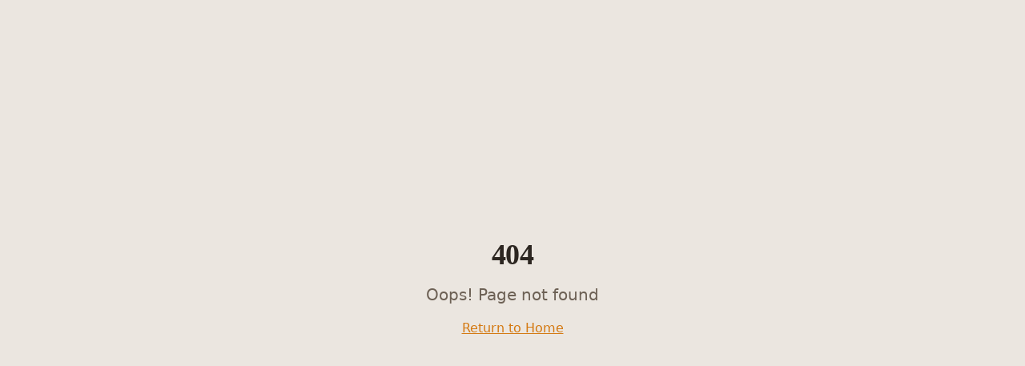

--- FILE ---
content_type: text/html; charset=utf-8
request_url: https://www.designercats.com/event-details/cat-cafe-petting-zoo-experience-2024-06-03-12-00
body_size: 4752
content:
<!doctype html>
<html lang="en-SG" dir="ltr">
  <head>
    <!-- Core -->
    <meta charset="UTF-8" />
    <meta name="viewport" content="width=device-width, initial-scale=1.0, maximum-scale=5.0" />
    <meta http-equiv="X-UA-Compatible" content="IE=edge" />
    <meta name="color-scheme" content="light dark" />

    <!-- Primary SEO - Optimized for #1 Ranking -->
    <title>Cat Shop Singapore | Kittens for Sale | Best Cattery | Designer Cats</title>
    <meta
      name="description"
      content="Singapore's #1 cat shop and AVS licensed cattery. Premium kittens for sale - Bengal, British Shorthair, Ragdoll, Maine Coon, Scottish Fold. Best place to buy a kitten with health guarantee. 15+ years trusted. Islandwide delivery."
    />
    <meta
      name="keywords"
      content="cat shop Singapore, kitten shop Singapore, kittens for sale Singapore, cats for sale Singapore, buy cat near Singapore, where to get a kitten, best cattery Singapore, cat breeders Singapore, buy kitten Singapore, AVS licensed cattery, Bengal kittens, British Shorthair, Ragdoll kittens, Maine Coon, Scottish Fold, best place to buy kittens, cat shop near me, kitten shop near me, pedigree kittens, purebred cats, ethical cat breeder"
    />
    <meta name="author" content="Designer Cats Singapore" />
    <meta name="copyright" content="Designer Cats Singapore" />
    <meta name="rating" content="General" />
    <meta name="distribution" content="Global" />
    <meta name="revisit-after" content="1 day" />

    <!-- Robots -->
    <meta name="robots" content="index, follow, max-image-preview:large, max-snippet:-1, max-video-preview:-1" />
    <meta name="googlebot" content="index, follow, max-snippet:-1, max-image-preview:large, max-video-preview:-1" />
    <meta name="bingbot" content="index, follow" />

    <!-- Canonical -->
    <link rel="canonical" href="https://www.designercats.com/" />
    <link rel="alternate" hreflang="en-SG" href="https://www.designercats.com/" />
    <link rel="alternate" hreflang="en" href="https://www.designercats.com/" />
    <link rel="alternate" hreflang="x-default" href="https://www.designercats.com/" />

    <!-- Geo -->
    <meta name="geo.region" content="SG" />
    <meta name="geo.placename" content="Singapore" />
    <meta name="geo.position" content="1.3107;103.9053" />
    <meta name="ICBM" content="1.3107, 103.9053" />
    <meta name="DC.title" content="Cat Shop Singapore | Kittens for Sale" />
    <meta name="DC.creator" content="Designer Cats Singapore" />
    <meta name="DC.subject" content="Cat Shop, Kitten Shop, Kittens for Sale, Cat Breeders Singapore" />
    <meta name="DC.description" content="Singapore's best cat shop and AVS licensed cattery. Premium pedigree kittens for sale." />
    <meta name="DC.publisher" content="Designer Cats Singapore" />
    <meta name="DC.language" content="en-SG" />

    <!-- Open Graph -->
    <meta property="og:type" content="website" />
    <meta property="og:title" content="Cat Shop Singapore | Kittens for Sale | #1 AVS Licensed Cattery" />
    <meta
      property="og:description"
      content="Singapore's #1 cat shop. Premium Bengal, British Shorthair, Ragdoll, Maine Coon kittens for sale. AVS licensed cattery with 15+ years experience. Islandwide delivery."
    />
    <meta property="og:url" content="https://www.designercats.com/" />
    <meta property="og:site_name" content="Designer Cats Singapore" />
    <meta property="og:image" content="https://www.designercats.com/assets/brand/og-image.jpg" />
    <meta property="og:image:secure_url" content="https://www.designercats.com/assets/brand/og-image.jpg" />
    <meta property="og:image:width" content="1200" />
    <meta property="og:image:height" content="630" />
    <meta property="og:image:alt" content="Designer Cats Singapore - Best Cat Shop and Kitten Shop" />
    <meta property="og:locale" content="en_SG" />
    <meta property="og:locale:alternate" content="en_US" />
    <meta property="article:publisher" content="https://www.facebook.com/designerbengalsingapore" />
    <meta property="fb:app_id" content="" />

    <!-- Twitter card -->
    <meta name="twitter:card" content="summary_large_image" />
    <meta name="twitter:title" content="Cat Shop Singapore | Kittens for Sale | Designer Cats" />
    <meta
      name="twitter:description"
      content="Singapore's #1 cat shop and AVS licensed cattery. Premium pedigree kittens for sale with health guarantee."
    />
    <meta name="twitter:image" content="https://www.designercats.com/assets/brand/og-image.jpg" />
    <meta name="twitter:image:alt" content="Designer Cats Singapore - Best Cat Shop" />
    <meta name="twitter:site" content="@designerbengalsg" />
    <meta name="twitter:creator" content="@designerbengalsg" />

    <!-- Favicons -->
    <link rel="icon" href="/assets/brand/favicon.ico" />
    <link rel="icon" type="image/png" sizes="32x32" href="/assets/brand/favicon.ico" />
    <link rel="icon" type="image/png" sizes="16x16" href="/assets/brand/favicon.ico" />
    <link rel="apple-touch-icon" href="/assets/brand/apple-touch-icon.png" />
    <meta name="theme-color" content="#D4A574" media="(prefers-color-scheme: light)" />
    <meta name="theme-color" content="#C4956B" media="(prefers-color-scheme: dark)" />
    <meta name="msapplication-TileColor" content="#D4A574" />
    <link rel="manifest" href="/site.webmanifest" />

    <!-- Performance: DNS Prefetch & Preconnect (highest priority resources first) -->
    <link rel="preconnect" href="https://fonts.googleapis.com" />
    <link rel="preconnect" href="https://fonts.gstatic.com" crossorigin />
    <link rel="preconnect" href="https://lhoadwcgnccaqjmbhpzc.supabase.co" crossorigin />
    <link rel="dns-prefetch" href="https://www.googletagmanager.com" />
    <link rel="dns-prefetch" href="https://www.google-analytics.com" />
    <link rel="dns-prefetch" href="https://calendly.com" />
    <link rel="dns-prefetch" href="https://wa.me" />

    <!-- Critical CSS Inlined for faster FCP -->
    <style>
      /* Critical above-the-fold styles - minimal for fast FCP */
      *,*::before,*::after{box-sizing:border-box;border:0 solid}
      html{line-height:1.5;-webkit-text-size-adjust:100%;font-family:system-ui,-apple-system,sans-serif}
      body{margin:0;line-height:inherit;background:#fefdfb;color:#2d2519}
      #root{min-height:100vh;display:flex;flex-direction:column}
      .container{width:100%;max-width:1280px;margin:0 auto;padding:0 1rem}
      @media(min-width:640px){.container{padding:0 1.5rem}}
      .sr-only{position:absolute;width:1px;height:1px;padding:0;margin:-1px;overflow:hidden;clip:rect(0,0,0,0);white-space:nowrap;border-width:0}
      .min-h-screen{min-height:100vh}
      .flex{display:flex}
      .items-center{align-items:center}
      .relative{position:relative}
      .absolute{position:absolute}
      .inset-0{inset:0}
      .z-10{z-index:10}
      .grid{display:grid}
      .gap-12{gap:3rem}
      @media(min-width:1024px){.lg\\:grid-cols-2{grid-template-columns:repeat(2,minmax(0,1fr))}}
      .pt-20{padding-top:5rem}
      .overflow-hidden{overflow:hidden}
      .rounded-3xl{border-radius:1.5rem}
      .aspect-\\[4\\/3\\]{aspect-ratio:4/3}
      /* Gradient background for hero */
      .bg-gradient-hero{background:linear-gradient(180deg,#fefdfb 0%,#f7f3ed 100%)}
      /* Font display swap fallback */
      @font-face{font-family:'Inter';font-display:swap;src:local('Inter'),local('Inter-Regular')}
      @font-face{font-family:'Playfair Display';font-display:swap;src:local('Playfair Display'),local('PlayfairDisplay-Regular')}
    </style>

    <!-- Defer font loading - load after initial render -->
    <link rel="preconnect" href="https://fonts.gstatic.com" crossorigin />
    <script>
      // Load fonts asynchronously after page load
      if (document.readyState === 'complete') {
        loadFonts();
      } else {
        window.addEventListener('load', loadFonts);
      }
      function loadFonts() {
        var link = document.createElement('link');
        link.rel = 'stylesheet';
        link.href = 'https://fonts.googleapis.com/css2?family=Playfair+Display:wght@400;500;600;700&family=Inter:wght@300;400;500;600;700&display=swap';
        document.head.appendChild(link);
      }
    </script>
    <noscript>
      <link
        rel="stylesheet"
        href="https://fonts.googleapis.com/css2?family=Playfair+Display:wght@400;500;600;700&family=Inter:wght@300;400;500;600;700&display=swap"
      />
    </noscript>

    <!-- Accessibility: Prefers Reduced Motion -->
    <style>
      @media (prefers-reduced-motion: reduce) {
        *, *::before, *::after {
          animation-duration: 0.01ms !important;
          animation-iteration-count: 1 !important;
          transition-duration: 0.01ms !important;
          scroll-behavior: auto !important;
        }
      }
    </style>

    <!-- Structured data injected by React via SEOHead component -->
    <script type="module" crossorigin src="/assets/js/index-CFybNSsx.js"></script>
    <link rel="modulepreload" crossorigin href="/assets/js/react-core-Du3Gz8iY.js">
    <link rel="modulepreload" crossorigin href="/assets/js/query-CiY_1fLG.js">
    <link rel="modulepreload" crossorigin href="/assets/js/router-JuWsViPW.js">
    <link rel="modulepreload" crossorigin href="/assets/js/radix-Cz9TPm0t.js">
    <link rel="modulepreload" crossorigin href="/assets/js/supabase-vPbnFv5i.js">
    <link rel="modulepreload" crossorigin href="/assets/js/icons-B_spyVJE.js">
    <link rel="stylesheet" crossorigin href="/assets/css/index-WQTgq4ks.css">
  <script defer src="https://www.designercats.com/~flock.js" data-proxy-url="https://www.designercats.com/~api/analytics"></script></head>

  <body>
    <!-- Skip link for accessibility -->
    <a
      href="#main-content"
      class="sr-only focus:not-sr-only focus:absolute focus:top-4 focus:left-4 focus:z-50 focus:px-4 focus:py-2 focus:bg-primary focus:text-white focus:rounded focus:min-h-[44px] focus:flex focus:items-center"
    >
      Skip to main content
    </a>

    <div id="root"></div>

    <noscript>
      <div style="padding: 20px; text-align: center; font-family: sans-serif;">
        <h1>Designer Cats Singapore</h1>
        <p>Singapore's trusted AVS Licensed Cattery</p>
        <p>Enable JavaScript to view the full website.</p>
        <p>Contact: +65 6242 4216 | contact@designercats.com</p>
        <p>Visit: 308 Telok Kurau Road #01-14/28, Singapore 423858</p>
        <p><a href="https://www.designercats.com/">www.designercats.com</a></p>
      </div>
    </noscript>
  </body>
</html>


--- FILE ---
content_type: text/javascript; charset=utf-8
request_url: https://www.designercats.com/assets/js/index-Cm551aX-.js
body_size: 8865
content:
import{R as t,r as e,v as a}from"./react-core-Du3Gz8iY.js";var o=Array(12).fill(0),r=({visible:e,className:a})=>t.createElement("div",{className:["sonner-loading-wrapper",a].filter(Boolean).join(" "),"data-visible":e},t.createElement("div",{className:"sonner-spinner"},o.map((e,a)=>t.createElement("div",{className:"sonner-loading-bar",key:`spinner-bar-${a}`})))),n=t.createElement("svg",{xmlns:"http://www.w3.org/2000/svg",viewBox:"0 0 20 20",fill:"currentColor",height:"20",width:"20"},t.createElement("path",{fillRule:"evenodd",d:"M10 18a8 8 0 100-16 8 8 0 000 16zm3.857-9.809a.75.75 0 00-1.214-.882l-3.483 4.79-1.88-1.88a.75.75 0 10-1.06 1.061l2.5 2.5a.75.75 0 001.137-.089l4-5.5z",clipRule:"evenodd"})),s=t.createElement("svg",{xmlns:"http://www.w3.org/2000/svg",viewBox:"0 0 24 24",fill:"currentColor",height:"20",width:"20"},t.createElement("path",{fillRule:"evenodd",d:"M9.401 3.003c1.155-2 4.043-2 5.197 0l7.355 12.748c1.154 2-.29 4.5-2.599 4.5H4.645c-2.309 0-3.752-2.5-2.598-4.5L9.4 3.003zM12 8.25a.75.75 0 01.75.75v3.75a.75.75 0 01-1.5 0V9a.75.75 0 01.75-.75zm0 8.25a.75.75 0 100-1.5.75.75 0 000 1.5z",clipRule:"evenodd"})),i=t.createElement("svg",{xmlns:"http://www.w3.org/2000/svg",viewBox:"0 0 20 20",fill:"currentColor",height:"20",width:"20"},t.createElement("path",{fillRule:"evenodd",d:"M18 10a8 8 0 11-16 0 8 8 0 0116 0zm-7-4a1 1 0 11-2 0 1 1 0 012 0zM9 9a.75.75 0 000 1.5h.253a.25.25 0 01.244.304l-.459 2.066A1.75 1.75 0 0010.747 15H11a.75.75 0 000-1.5h-.253a.25.25 0 01-.244-.304l.459-2.066A1.75 1.75 0 009.253 9H9z",clipRule:"evenodd"})),l=t.createElement("svg",{xmlns:"http://www.w3.org/2000/svg",viewBox:"0 0 20 20",fill:"currentColor",height:"20",width:"20"},t.createElement("path",{fillRule:"evenodd",d:"M18 10a8 8 0 11-16 0 8 8 0 0116 0zm-8-5a.75.75 0 01.75.75v4.5a.75.75 0 01-1.5 0v-4.5A.75.75 0 0110 5zm0 10a1 1 0 100-2 1 1 0 000 2z",clipRule:"evenodd"})),d=t.createElement("svg",{xmlns:"http://www.w3.org/2000/svg",width:"12",height:"12",viewBox:"0 0 24 24",fill:"none",stroke:"currentColor",strokeWidth:"1.5",strokeLinecap:"round",strokeLinejoin:"round"},t.createElement("line",{x1:"18",y1:"6",x2:"6",y2:"18"}),t.createElement("line",{x1:"6",y1:"6",x2:"18",y2:"18"})),c=1,u=new class{constructor(){this.subscribe=t=>(this.subscribers.push(t),()=>{let e=this.subscribers.indexOf(t);this.subscribers.splice(e,1)}),this.publish=t=>{this.subscribers.forEach(e=>e(t))},this.addToast=t=>{this.publish(t),this.toasts=[...this.toasts,t]},this.create=t=>{var e;let{message:a,...o}=t,r="number"==typeof(null==t?void 0:t.id)||(null==(e=t.id)?void 0:e.length)>0?t.id:c++,n=this.toasts.find(t=>t.id===r),s=void 0===t.dismissible||t.dismissible;return this.dismissedToasts.has(r)&&this.dismissedToasts.delete(r),n?this.toasts=this.toasts.map(e=>e.id===r?(this.publish({...e,...t,id:r,title:a}),{...e,...t,id:r,dismissible:s,title:a}):e):this.addToast({title:a,...o,dismissible:s,id:r}),r},this.dismiss=t=>(this.dismissedToasts.add(t),t||this.toasts.forEach(t=>{this.subscribers.forEach(e=>e({id:t.id,dismiss:!0}))}),this.subscribers.forEach(e=>e({id:t,dismiss:!0})),t),this.message=(t,e)=>this.create({...e,message:t}),this.error=(t,e)=>this.create({...e,message:t,type:"error"}),this.success=(t,e)=>this.create({...e,type:"success",message:t}),this.info=(t,e)=>this.create({...e,type:"info",message:t}),this.warning=(t,e)=>this.create({...e,type:"warning",message:t}),this.loading=(t,e)=>this.create({...e,type:"loading",message:t}),this.promise=(e,a)=>{if(!a)return;let o;void 0!==a.loading&&(o=this.create({...a,promise:e,type:"loading",message:a.loading,description:"function"!=typeof a.description?a.description:void 0}));let r,n=e instanceof Promise?e:e(),s=void 0!==o,i=n.then(async e=>{if(r=["resolve",e],t.isValidElement(e))s=!1,this.create({id:o,type:"default",message:e});else if(m(e)&&!e.ok){s=!1;let t="function"==typeof a.error?await a.error(`HTTP error! status: ${e.status}`):a.error,r="function"==typeof a.description?await a.description(`HTTP error! status: ${e.status}`):a.description;this.create({id:o,type:"error",message:t,description:r})}else if(void 0!==a.success){s=!1;let t="function"==typeof a.success?await a.success(e):a.success,r="function"==typeof a.description?await a.description(e):a.description;this.create({id:o,type:"success",message:t,description:r})}}).catch(async t=>{if(r=["reject",t],void 0!==a.error){s=!1;let e="function"==typeof a.error?await a.error(t):a.error,r="function"==typeof a.description?await a.description(t):a.description;this.create({id:o,type:"error",message:e,description:r})}}).finally(()=>{var t;s&&(this.dismiss(o),o=void 0),null==(t=a.finally)||t.call(a)}),l=()=>new Promise((t,e)=>i.then(()=>"reject"===r[0]?e(r[1]):t(r[1])).catch(e));return"string"!=typeof o&&"number"!=typeof o?{unwrap:l}:Object.assign(o,{unwrap:l})},this.custom=(t,e)=>{let a=(null==e?void 0:e.id)||c++;return this.create({jsx:t(a),id:a,...e}),a},this.getActiveToasts=()=>this.toasts.filter(t=>!this.dismissedToasts.has(t.id)),this.subscribers=[],this.toasts=[],this.dismissedToasts=new Set}},m=t=>t&&"object"==typeof t&&"ok"in t&&"boolean"==typeof t.ok&&"status"in t&&"number"==typeof t.status,h=(t,e)=>{let a=(null==e?void 0:e.id)||c++;return u.addToast({title:t,...e,id:a}),a},p=Object.assign(h,{success:u.success,info:u.info,warning:u.warning,error:u.error,custom:u.custom,message:u.message,promise:u.promise,dismiss:u.dismiss,loading:u.loading},{getHistory:()=>u.toasts,getToasts:()=>u.getActiveToasts()});function f(t){return void 0!==t.label}!function(t,{insertAt:e}={}){if("undefined"==typeof document)return;let a=document.head||document.getElementsByTagName("head")[0],o=document.createElement("style");o.type="text/css","top"===e&&a.firstChild?a.insertBefore(o,a.firstChild):a.appendChild(o),o.styleSheet?o.styleSheet.cssText=t:o.appendChild(document.createTextNode(t))}(':where(html[dir="ltr"]),:where([data-sonner-toaster][dir="ltr"]){--toast-icon-margin-start: -3px;--toast-icon-margin-end: 4px;--toast-svg-margin-start: -1px;--toast-svg-margin-end: 0px;--toast-button-margin-start: auto;--toast-button-margin-end: 0;--toast-close-button-start: 0;--toast-close-button-end: unset;--toast-close-button-transform: translate(-35%, -35%)}:where(html[dir="rtl"]),:where([data-sonner-toaster][dir="rtl"]){--toast-icon-margin-start: 4px;--toast-icon-margin-end: -3px;--toast-svg-margin-start: 0px;--toast-svg-margin-end: -1px;--toast-button-margin-start: 0;--toast-button-margin-end: auto;--toast-close-button-start: unset;--toast-close-button-end: 0;--toast-close-button-transform: translate(35%, -35%)}:where([data-sonner-toaster]){position:fixed;width:var(--width);font-family:ui-sans-serif,system-ui,-apple-system,BlinkMacSystemFont,Segoe UI,Roboto,Helvetica Neue,Arial,Noto Sans,sans-serif,Apple Color Emoji,Segoe UI Emoji,Segoe UI Symbol,Noto Color Emoji;--gray1: hsl(0, 0%, 99%);--gray2: hsl(0, 0%, 97.3%);--gray3: hsl(0, 0%, 95.1%);--gray4: hsl(0, 0%, 93%);--gray5: hsl(0, 0%, 90.9%);--gray6: hsl(0, 0%, 88.7%);--gray7: hsl(0, 0%, 85.8%);--gray8: hsl(0, 0%, 78%);--gray9: hsl(0, 0%, 56.1%);--gray10: hsl(0, 0%, 52.3%);--gray11: hsl(0, 0%, 43.5%);--gray12: hsl(0, 0%, 9%);--border-radius: 8px;box-sizing:border-box;padding:0;margin:0;list-style:none;outline:none;z-index:999999999;transition:transform .4s ease}:where([data-sonner-toaster][data-lifted="true"]){transform:translateY(-10px)}@media (hover: none) and (pointer: coarse){:where([data-sonner-toaster][data-lifted="true"]){transform:none}}:where([data-sonner-toaster][data-x-position="right"]){right:var(--offset-right)}:where([data-sonner-toaster][data-x-position="left"]){left:var(--offset-left)}:where([data-sonner-toaster][data-x-position="center"]){left:50%;transform:translate(-50%)}:where([data-sonner-toaster][data-y-position="top"]){top:var(--offset-top)}:where([data-sonner-toaster][data-y-position="bottom"]){bottom:var(--offset-bottom)}:where([data-sonner-toast]){--y: translateY(100%);--lift-amount: calc(var(--lift) * var(--gap));z-index:var(--z-index);position:absolute;opacity:0;transform:var(--y);filter:blur(0);touch-action:none;transition:transform .4s,opacity .4s,height .4s,box-shadow .2s;box-sizing:border-box;outline:none;overflow-wrap:anywhere}:where([data-sonner-toast][data-styled="true"]){padding:16px;background:var(--normal-bg);border:1px solid var(--normal-border);color:var(--normal-text);border-radius:var(--border-radius);box-shadow:0 4px 12px #0000001a;width:var(--width);font-size:13px;display:flex;align-items:center;gap:6px}:where([data-sonner-toast]:focus-visible){box-shadow:0 4px 12px #0000001a,0 0 0 2px #0003}:where([data-sonner-toast][data-y-position="top"]){top:0;--y: translateY(-100%);--lift: 1;--lift-amount: calc(1 * var(--gap))}:where([data-sonner-toast][data-y-position="bottom"]){bottom:0;--y: translateY(100%);--lift: -1;--lift-amount: calc(var(--lift) * var(--gap))}:where([data-sonner-toast]) :where([data-description]){font-weight:400;line-height:1.4;color:inherit}:where([data-sonner-toast]) :where([data-title]){font-weight:500;line-height:1.5;color:inherit}:where([data-sonner-toast]) :where([data-icon]){display:flex;height:16px;width:16px;position:relative;justify-content:flex-start;align-items:center;flex-shrink:0;margin-left:var(--toast-icon-margin-start);margin-right:var(--toast-icon-margin-end)}:where([data-sonner-toast][data-promise="true"]) :where([data-icon])>svg{opacity:0;transform:scale(.8);transform-origin:center;animation:sonner-fade-in .3s ease forwards}:where([data-sonner-toast]) :where([data-icon])>*{flex-shrink:0}:where([data-sonner-toast]) :where([data-icon]) svg{margin-left:var(--toast-svg-margin-start);margin-right:var(--toast-svg-margin-end)}:where([data-sonner-toast]) :where([data-content]){display:flex;flex-direction:column;gap:2px}[data-sonner-toast][data-styled=true] [data-button]{border-radius:4px;padding-left:8px;padding-right:8px;height:24px;font-size:12px;color:var(--normal-bg);background:var(--normal-text);margin-left:var(--toast-button-margin-start);margin-right:var(--toast-button-margin-end);border:none;cursor:pointer;outline:none;display:flex;align-items:center;flex-shrink:0;transition:opacity .4s,box-shadow .2s}:where([data-sonner-toast]) :where([data-button]):focus-visible{box-shadow:0 0 0 2px #0006}:where([data-sonner-toast]) :where([data-button]):first-of-type{margin-left:var(--toast-button-margin-start);margin-right:var(--toast-button-margin-end)}:where([data-sonner-toast]) :where([data-cancel]){color:var(--normal-text);background:rgba(0,0,0,.08)}:where([data-sonner-toast][data-theme="dark"]) :where([data-cancel]){background:rgba(255,255,255,.3)}:where([data-sonner-toast]) :where([data-close-button]){position:absolute;left:var(--toast-close-button-start);right:var(--toast-close-button-end);top:0;height:20px;width:20px;display:flex;justify-content:center;align-items:center;padding:0;color:var(--gray12);border:1px solid var(--gray4);transform:var(--toast-close-button-transform);border-radius:50%;cursor:pointer;z-index:1;transition:opacity .1s,background .2s,border-color .2s}[data-sonner-toast] [data-close-button]{background:var(--gray1)}:where([data-sonner-toast]) :where([data-close-button]):focus-visible{box-shadow:0 4px 12px #0000001a,0 0 0 2px #0003}:where([data-sonner-toast]) :where([data-disabled="true"]){cursor:not-allowed}:where([data-sonner-toast]):hover :where([data-close-button]):hover{background:var(--gray2);border-color:var(--gray5)}:where([data-sonner-toast][data-swiping="true"]):before{content:"";position:absolute;left:-50%;right:-50%;height:100%;z-index:-1}:where([data-sonner-toast][data-y-position="top"][data-swiping="true"]):before{bottom:50%;transform:scaleY(3) translateY(50%)}:where([data-sonner-toast][data-y-position="bottom"][data-swiping="true"]):before{top:50%;transform:scaleY(3) translateY(-50%)}:where([data-sonner-toast][data-swiping="false"][data-removed="true"]):before{content:"";position:absolute;inset:0;transform:scaleY(2)}:where([data-sonner-toast]):after{content:"";position:absolute;left:0;height:calc(var(--gap) + 1px);bottom:100%;width:100%}:where([data-sonner-toast][data-mounted="true"]){--y: translateY(0);opacity:1}:where([data-sonner-toast][data-expanded="false"][data-front="false"]){--scale: var(--toasts-before) * .05 + 1;--y: translateY(calc(var(--lift-amount) * var(--toasts-before))) scale(calc(-1 * var(--scale)));height:var(--front-toast-height)}:where([data-sonner-toast])>*{transition:opacity .4s}:where([data-sonner-toast][data-expanded="false"][data-front="false"][data-styled="true"])>*{opacity:0}:where([data-sonner-toast][data-visible="false"]){opacity:0;pointer-events:none}:where([data-sonner-toast][data-mounted="true"][data-expanded="true"]){--y: translateY(calc(var(--lift) * var(--offset)));height:var(--initial-height)}:where([data-sonner-toast][data-removed="true"][data-front="true"][data-swipe-out="false"]){--y: translateY(calc(var(--lift) * -100%));opacity:0}:where([data-sonner-toast][data-removed="true"][data-front="false"][data-swipe-out="false"][data-expanded="true"]){--y: translateY(calc(var(--lift) * var(--offset) + var(--lift) * -100%));opacity:0}:where([data-sonner-toast][data-removed="true"][data-front="false"][data-swipe-out="false"][data-expanded="false"]){--y: translateY(40%);opacity:0;transition:transform .5s,opacity .2s}:where([data-sonner-toast][data-removed="true"][data-front="false"]):before{height:calc(var(--initial-height) + 20%)}[data-sonner-toast][data-swiping=true]{transform:var(--y) translateY(var(--swipe-amount-y, 0px)) translate(var(--swipe-amount-x, 0px));transition:none}[data-sonner-toast][data-swiped=true]{user-select:none}[data-sonner-toast][data-swipe-out=true][data-y-position=bottom],[data-sonner-toast][data-swipe-out=true][data-y-position=top]{animation-duration:.2s;animation-timing-function:ease-out;animation-fill-mode:forwards}[data-sonner-toast][data-swipe-out=true][data-swipe-direction=left]{animation-name:swipe-out-left}[data-sonner-toast][data-swipe-out=true][data-swipe-direction=right]{animation-name:swipe-out-right}[data-sonner-toast][data-swipe-out=true][data-swipe-direction=up]{animation-name:swipe-out-up}[data-sonner-toast][data-swipe-out=true][data-swipe-direction=down]{animation-name:swipe-out-down}@keyframes swipe-out-left{0%{transform:var(--y) translate(var(--swipe-amount-x));opacity:1}to{transform:var(--y) translate(calc(var(--swipe-amount-x) - 100%));opacity:0}}@keyframes swipe-out-right{0%{transform:var(--y) translate(var(--swipe-amount-x));opacity:1}to{transform:var(--y) translate(calc(var(--swipe-amount-x) + 100%));opacity:0}}@keyframes swipe-out-up{0%{transform:var(--y) translateY(var(--swipe-amount-y));opacity:1}to{transform:var(--y) translateY(calc(var(--swipe-amount-y) - 100%));opacity:0}}@keyframes swipe-out-down{0%{transform:var(--y) translateY(var(--swipe-amount-y));opacity:1}to{transform:var(--y) translateY(calc(var(--swipe-amount-y) + 100%));opacity:0}}@media (max-width: 600px){[data-sonner-toaster]{position:fixed;right:var(--mobile-offset-right);left:var(--mobile-offset-left);width:100%}[data-sonner-toaster][dir=rtl]{left:calc(var(--mobile-offset-left) * -1)}[data-sonner-toaster] [data-sonner-toast]{left:0;right:0;width:calc(100% - var(--mobile-offset-left) * 2)}[data-sonner-toaster][data-x-position=left]{left:var(--mobile-offset-left)}[data-sonner-toaster][data-y-position=bottom]{bottom:var(--mobile-offset-bottom)}[data-sonner-toaster][data-y-position=top]{top:var(--mobile-offset-top)}[data-sonner-toaster][data-x-position=center]{left:var(--mobile-offset-left);right:var(--mobile-offset-right);transform:none}}[data-sonner-toaster][data-theme=light]{--normal-bg: #fff;--normal-border: var(--gray4);--normal-text: var(--gray12);--success-bg: hsl(143, 85%, 96%);--success-border: hsl(145, 92%, 91%);--success-text: hsl(140, 100%, 27%);--info-bg: hsl(208, 100%, 97%);--info-border: hsl(221, 91%, 91%);--info-text: hsl(210, 92%, 45%);--warning-bg: hsl(49, 100%, 97%);--warning-border: hsl(49, 91%, 91%);--warning-text: hsl(31, 92%, 45%);--error-bg: hsl(359, 100%, 97%);--error-border: hsl(359, 100%, 94%);--error-text: hsl(360, 100%, 45%)}[data-sonner-toaster][data-theme=light] [data-sonner-toast][data-invert=true]{--normal-bg: #000;--normal-border: hsl(0, 0%, 20%);--normal-text: var(--gray1)}[data-sonner-toaster][data-theme=dark] [data-sonner-toast][data-invert=true]{--normal-bg: #fff;--normal-border: var(--gray3);--normal-text: var(--gray12)}[data-sonner-toaster][data-theme=dark]{--normal-bg: #000;--normal-bg-hover: hsl(0, 0%, 12%);--normal-border: hsl(0, 0%, 20%);--normal-border-hover: hsl(0, 0%, 25%);--normal-text: var(--gray1);--success-bg: hsl(150, 100%, 6%);--success-border: hsl(147, 100%, 12%);--success-text: hsl(150, 86%, 65%);--info-bg: hsl(215, 100%, 6%);--info-border: hsl(223, 100%, 12%);--info-text: hsl(216, 87%, 65%);--warning-bg: hsl(64, 100%, 6%);--warning-border: hsl(60, 100%, 12%);--warning-text: hsl(46, 87%, 65%);--error-bg: hsl(358, 76%, 10%);--error-border: hsl(357, 89%, 16%);--error-text: hsl(358, 100%, 81%)}[data-sonner-toaster][data-theme=dark] [data-sonner-toast] [data-close-button]{background:var(--normal-bg);border-color:var(--normal-border);color:var(--normal-text)}[data-sonner-toaster][data-theme=dark] [data-sonner-toast] [data-close-button]:hover{background:var(--normal-bg-hover);border-color:var(--normal-border-hover)}[data-rich-colors=true][data-sonner-toast][data-type=success],[data-rich-colors=true][data-sonner-toast][data-type=success] [data-close-button]{background:var(--success-bg);border-color:var(--success-border);color:var(--success-text)}[data-rich-colors=true][data-sonner-toast][data-type=info],[data-rich-colors=true][data-sonner-toast][data-type=info] [data-close-button]{background:var(--info-bg);border-color:var(--info-border);color:var(--info-text)}[data-rich-colors=true][data-sonner-toast][data-type=warning],[data-rich-colors=true][data-sonner-toast][data-type=warning] [data-close-button]{background:var(--warning-bg);border-color:var(--warning-border);color:var(--warning-text)}[data-rich-colors=true][data-sonner-toast][data-type=error],[data-rich-colors=true][data-sonner-toast][data-type=error] [data-close-button]{background:var(--error-bg);border-color:var(--error-border);color:var(--error-text)}.sonner-loading-wrapper{--size: 16px;height:var(--size);width:var(--size);position:absolute;inset:0;z-index:10}.sonner-loading-wrapper[data-visible=false]{transform-origin:center;animation:sonner-fade-out .2s ease forwards}.sonner-spinner{position:relative;top:50%;left:50%;height:var(--size);width:var(--size)}.sonner-loading-bar{animation:sonner-spin 1.2s linear infinite;background:var(--gray11);border-radius:6px;height:8%;left:-10%;position:absolute;top:-3.9%;width:24%}.sonner-loading-bar:nth-child(1){animation-delay:-1.2s;transform:rotate(.0001deg) translate(146%)}.sonner-loading-bar:nth-child(2){animation-delay:-1.1s;transform:rotate(30deg) translate(146%)}.sonner-loading-bar:nth-child(3){animation-delay:-1s;transform:rotate(60deg) translate(146%)}.sonner-loading-bar:nth-child(4){animation-delay:-.9s;transform:rotate(90deg) translate(146%)}.sonner-loading-bar:nth-child(5){animation-delay:-.8s;transform:rotate(120deg) translate(146%)}.sonner-loading-bar:nth-child(6){animation-delay:-.7s;transform:rotate(150deg) translate(146%)}.sonner-loading-bar:nth-child(7){animation-delay:-.6s;transform:rotate(180deg) translate(146%)}.sonner-loading-bar:nth-child(8){animation-delay:-.5s;transform:rotate(210deg) translate(146%)}.sonner-loading-bar:nth-child(9){animation-delay:-.4s;transform:rotate(240deg) translate(146%)}.sonner-loading-bar:nth-child(10){animation-delay:-.3s;transform:rotate(270deg) translate(146%)}.sonner-loading-bar:nth-child(11){animation-delay:-.2s;transform:rotate(300deg) translate(146%)}.sonner-loading-bar:nth-child(12){animation-delay:-.1s;transform:rotate(330deg) translate(146%)}@keyframes sonner-fade-in{0%{opacity:0;transform:scale(.8)}to{opacity:1;transform:scale(1)}}@keyframes sonner-fade-out{0%{opacity:1;transform:scale(1)}to{opacity:0;transform:scale(.8)}}@keyframes sonner-spin{0%{opacity:1}to{opacity:.15}}@media (prefers-reduced-motion){[data-sonner-toast],[data-sonner-toast]>*,.sonner-loading-bar{transition:none!important;animation:none!important}}.sonner-loader{position:absolute;top:50%;left:50%;transform:translate(-50%,-50%);transform-origin:center;transition:opacity .2s,transform .2s}.sonner-loader[data-visible=false]{opacity:0;transform:scale(.8) translate(-50%,-50%)}\n');var g=3,v=14;function b(...t){return t.filter(Boolean).join(" ")}var y=a=>{var o,c,u,m,h,p,g,v,y,w,x;let{invert:E,toast:k,unstyled:N,interacting:T,setHeights:S,visibleToasts:B,heights:M,index:C,toasts:z,expanded:R,removeToast:j,defaultRichColors:I,closeButton:Y,style:$,cancelButtonStyle:P,actionButtonStyle:D,className:H="",descriptionClassName:L="",duration:A,position:V,gap:O,loadingIcon:U,expandByDefault:W,classNames:F,icons:K,closeButtonAriaLabel:X="Close toast",pauseWhenPageIsHidden:q}=a,[G,J]=t.useState(null),[Q,Z]=t.useState(null),[_,tt]=t.useState(!1),[et,at]=t.useState(!1),[ot,rt]=t.useState(!1),[nt,st]=t.useState(!1),[it,lt]=t.useState(!1),[dt,ct]=t.useState(0),[ut,mt]=t.useState(0),ht=t.useRef(k.duration||A||4e3),pt=t.useRef(null),ft=t.useRef(null),gt=0===C,vt=C+1<=B,bt=k.type,yt=!1!==k.dismissible,wt=k.className||"",xt=k.descriptionClassName||"",Et=t.useMemo(()=>M.findIndex(t=>t.toastId===k.id)||0,[M,k.id]),kt=t.useMemo(()=>{var t;return null!=(t=k.closeButton)?t:Y},[k.closeButton,Y]),Nt=t.useMemo(()=>k.duration||A||4e3,[k.duration,A]),Tt=t.useRef(0),St=t.useRef(0),Bt=t.useRef(0),Mt=t.useRef(null),[Ct,zt]=V.split("-"),Rt=t.useMemo(()=>M.reduce((t,e,a)=>a>=Et?t:t+e.height,0),[M,Et]),jt=(()=>{let[e,a]=t.useState(document.hidden);return t.useEffect(()=>{let t=()=>{a(document.hidden)};return document.addEventListener("visibilitychange",t),()=>window.removeEventListener("visibilitychange",t)},[]),e})(),It=k.invert||E,Yt="loading"===bt;St.current=t.useMemo(()=>Et*O+Rt,[Et,Rt]),t.useEffect(()=>{ht.current=Nt},[Nt]),t.useEffect(()=>{tt(!0)},[]),t.useEffect(()=>{let t=ft.current;if(t){let e=t.getBoundingClientRect().height;return mt(e),S(t=>[{toastId:k.id,height:e,position:k.position},...t]),()=>S(t=>t.filter(t=>t.toastId!==k.id))}},[S,k.id]),t.useLayoutEffect(()=>{if(!_)return;let t=ft.current,e=t.style.height;t.style.height="auto";let a=t.getBoundingClientRect().height;t.style.height=e,mt(a),S(t=>t.find(t=>t.toastId===k.id)?t.map(t=>t.toastId===k.id?{...t,height:a}:t):[{toastId:k.id,height:a,position:k.position},...t])},[_,k.title,k.description,S,k.id]);let $t=t.useCallback(()=>{at(!0),ct(St.current),S(t=>t.filter(t=>t.toastId!==k.id)),setTimeout(()=>{j(k)},200)},[k,j,S,St]);return t.useEffect(()=>{if(k.promise&&"loading"===bt||k.duration===1/0||"loading"===k.type)return;let t;return R||T||q&&jt?(()=>{if(Bt.current<Tt.current){let t=(new Date).getTime()-Tt.current;ht.current=ht.current-t}Bt.current=(new Date).getTime()})():ht.current!==1/0&&(Tt.current=(new Date).getTime(),t=setTimeout(()=>{var t;null==(t=k.onAutoClose)||t.call(k,k),$t()},ht.current)),()=>clearTimeout(t)},[R,T,k,bt,q,jt,$t]),t.useEffect(()=>{k.delete&&$t()},[$t,k.delete]),t.createElement("li",{tabIndex:0,ref:ft,className:b(H,wt,null==F?void 0:F.toast,null==(o=null==k?void 0:k.classNames)?void 0:o.toast,null==F?void 0:F.default,null==F?void 0:F[bt],null==(c=null==k?void 0:k.classNames)?void 0:c[bt]),"data-sonner-toast":"","data-rich-colors":null!=(u=k.richColors)?u:I,"data-styled":!(k.jsx||k.unstyled||N),"data-mounted":_,"data-promise":!!k.promise,"data-swiped":it,"data-removed":et,"data-visible":vt,"data-y-position":Ct,"data-x-position":zt,"data-index":C,"data-front":gt,"data-swiping":ot,"data-dismissible":yt,"data-type":bt,"data-invert":It,"data-swipe-out":nt,"data-swipe-direction":Q,"data-expanded":!!(R||W&&_),style:{"--index":C,"--toasts-before":C,"--z-index":z.length-C,"--offset":`${et?dt:St.current}px`,"--initial-height":W?"auto":`${ut}px`,...$,...k.style},onDragEnd:()=>{rt(!1),J(null),Mt.current=null},onPointerDown:t=>{Yt||!yt||(pt.current=new Date,ct(St.current),t.target.setPointerCapture(t.pointerId),"BUTTON"!==t.target.tagName&&(rt(!0),Mt.current={x:t.clientX,y:t.clientY}))},onPointerUp:()=>{var t,e,a,o;if(nt||!yt)return;Mt.current=null;let r=Number((null==(t=ft.current)?void 0:t.style.getPropertyValue("--swipe-amount-x").replace("px",""))||0),n=Number((null==(e=ft.current)?void 0:e.style.getPropertyValue("--swipe-amount-y").replace("px",""))||0),s=(new Date).getTime()-(null==(a=pt.current)?void 0:a.getTime()),i="x"===G?r:n,l=Math.abs(i)/s;if(Math.abs(i)>=20||l>.11)return ct(St.current),null==(o=k.onDismiss)||o.call(k,k),Z("x"===G?r>0?"right":"left":n>0?"down":"up"),$t(),st(!0),void lt(!1);rt(!1),J(null)},onPointerMove:t=>{var e,o,r,n;if(!Mt.current||!yt||(null==(e=window.getSelection())?void 0:e.toString().length)>0)return;let s=t.clientY-Mt.current.y,i=t.clientX-Mt.current.x,l=null!=(o=a.swipeDirections)?o:function(t){let[e,a]=t.split("-"),o=[];return e&&o.push(e),a&&o.push(a),o}(V);!G&&(Math.abs(i)>1||Math.abs(s)>1)&&J(Math.abs(i)>Math.abs(s)?"x":"y");let d={x:0,y:0};"y"===G?(l.includes("top")||l.includes("bottom"))&&(l.includes("top")&&s<0||l.includes("bottom")&&s>0)&&(d.y=s):"x"===G&&(l.includes("left")||l.includes("right"))&&(l.includes("left")&&i<0||l.includes("right")&&i>0)&&(d.x=i),(Math.abs(d.x)>0||Math.abs(d.y)>0)&&lt(!0),null==(r=ft.current)||r.style.setProperty("--swipe-amount-x",`${d.x}px`),null==(n=ft.current)||n.style.setProperty("--swipe-amount-y",`${d.y}px`)}},kt&&!k.jsx?t.createElement("button",{"aria-label":X,"data-disabled":Yt,"data-close-button":!0,onClick:Yt||!yt?()=>{}:()=>{var t;$t(),null==(t=k.onDismiss)||t.call(k,k)},className:b(null==F?void 0:F.closeButton,null==(m=null==k?void 0:k.classNames)?void 0:m.closeButton)},null!=(h=null==K?void 0:K.close)?h:d):null,k.jsx||e.isValidElement(k.title)?k.jsx?k.jsx:"function"==typeof k.title?k.title():k.title:t.createElement(t.Fragment,null,bt||k.icon||k.promise?t.createElement("div",{"data-icon":"",className:b(null==F?void 0:F.icon,null==(p=null==k?void 0:k.classNames)?void 0:p.icon)},k.promise||"loading"===k.type&&!k.icon?k.icon||(null!=K&&K.loading?t.createElement("div",{className:b(null==F?void 0:F.loader,null==(Pt=null==k?void 0:k.classNames)?void 0:Pt.loader,"sonner-loader"),"data-visible":"loading"===bt},K.loading):U?t.createElement("div",{className:b(null==F?void 0:F.loader,null==(Dt=null==k?void 0:k.classNames)?void 0:Dt.loader,"sonner-loader"),"data-visible":"loading"===bt},U):t.createElement(r,{className:b(null==F?void 0:F.loader,null==(Ht=null==k?void 0:k.classNames)?void 0:Ht.loader),visible:"loading"===bt})):null,"loading"!==k.type?k.icon||(null==K?void 0:K[bt])||(t=>{switch(t){case"success":return n;case"info":return i;case"warning":return s;case"error":return l;default:return null}})(bt):null):null,t.createElement("div",{"data-content":"",className:b(null==F?void 0:F.content,null==(g=null==k?void 0:k.classNames)?void 0:g.content)},t.createElement("div",{"data-title":"",className:b(null==F?void 0:F.title,null==(v=null==k?void 0:k.classNames)?void 0:v.title)},"function"==typeof k.title?k.title():k.title),k.description?t.createElement("div",{"data-description":"",className:b(L,xt,null==F?void 0:F.description,null==(y=null==k?void 0:k.classNames)?void 0:y.description)},"function"==typeof k.description?k.description():k.description):null),e.isValidElement(k.cancel)?k.cancel:k.cancel&&f(k.cancel)?t.createElement("button",{"data-button":!0,"data-cancel":!0,style:k.cancelButtonStyle||P,onClick:t=>{var e,a;f(k.cancel)&&yt&&(null==(a=(e=k.cancel).onClick)||a.call(e,t),$t())},className:b(null==F?void 0:F.cancelButton,null==(w=null==k?void 0:k.classNames)?void 0:w.cancelButton)},k.cancel.label):null,e.isValidElement(k.action)?k.action:k.action&&f(k.action)?t.createElement("button",{"data-button":!0,"data-action":!0,style:k.actionButtonStyle||D,onClick:t=>{var e,a;f(k.action)&&(null==(a=(e=k.action).onClick)||a.call(e,t),!t.defaultPrevented&&$t())},className:b(null==F?void 0:F.actionButton,null==(x=null==k?void 0:k.classNames)?void 0:x.actionButton)},k.action.label):null));var Pt,Dt,Ht};function w(){if("undefined"==typeof window||"undefined"==typeof document)return"ltr";let t=document.documentElement.getAttribute("dir");return"auto"!==t&&t?t:window.getComputedStyle(document.documentElement).direction}function x(t,e){let a={};return[t,e].forEach((t,e)=>{let o=1===e,r=o?"--mobile-offset":"--offset",n=o?"16px":"32px";function s(t){["top","right","bottom","left"].forEach(e=>{a[`${r}-${e}`]="number"==typeof t?`${t}px`:t})}"number"==typeof t||"string"==typeof t?s(t):"object"==typeof t?["top","right","bottom","left"].forEach(e=>{void 0===t[e]?a[`${r}-${e}`]=n:a[`${r}-${e}`]="number"==typeof t[e]?`${t[e]}px`:t[e]}):s(n)}),a}var E=e.forwardRef(function(e,o){let{invert:r,position:n="bottom-right",hotkey:s=["altKey","KeyT"],expand:i,closeButton:l,className:d,offset:c,mobileOffset:m,theme:h="light",richColors:p,duration:f,style:b,visibleToasts:E=g,toastOptions:k,dir:N=w(),gap:T=v,loadingIcon:S,icons:B,containerAriaLabel:M="Notifications",pauseWhenPageIsHidden:C}=e,[z,R]=t.useState([]),j=t.useMemo(()=>Array.from(new Set([n].concat(z.filter(t=>t.position).map(t=>t.position)))),[z,n]),[I,Y]=t.useState([]),[$,P]=t.useState(!1),[D,H]=t.useState(!1),[L,A]=t.useState("system"!==h?h:"undefined"!=typeof window&&window.matchMedia&&window.matchMedia("(prefers-color-scheme: dark)").matches?"dark":"light"),V=t.useRef(null),O=s.join("+").replace(/Key/g,"").replace(/Digit/g,""),U=t.useRef(null),W=t.useRef(!1),F=t.useCallback(t=>{R(e=>{var a;return null!=(a=e.find(e=>e.id===t.id))&&a.delete||u.dismiss(t.id),e.filter(({id:e})=>e!==t.id)})},[]);return t.useEffect(()=>u.subscribe(t=>{t.dismiss?R(e=>e.map(e=>e.id===t.id?{...e,delete:!0}:e)):setTimeout(()=>{a.flushSync(()=>{R(e=>{let a=e.findIndex(e=>e.id===t.id);return-1!==a?[...e.slice(0,a),{...e[a],...t},...e.slice(a+1)]:[t,...e]})})})}),[]),t.useEffect(()=>{if("system"!==h)return void A(h);if("system"===h&&(window.matchMedia&&window.matchMedia("(prefers-color-scheme: dark)").matches?A("dark"):A("light")),"undefined"==typeof window)return;let t=window.matchMedia("(prefers-color-scheme: dark)");try{t.addEventListener("change",({matches:t})=>{A(t?"dark":"light")})}catch(e){t.addListener(({matches:t})=>{try{A(t?"dark":"light")}catch(e){}})}},[h]),t.useEffect(()=>{z.length<=1&&P(!1)},[z]),t.useEffect(()=>{let t=t=>{var e,a;s.every(e=>t[e]||t.code===e)&&(P(!0),null==(e=V.current)||e.focus()),"Escape"===t.code&&(document.activeElement===V.current||null!=(a=V.current)&&a.contains(document.activeElement))&&P(!1)};return document.addEventListener("keydown",t),()=>document.removeEventListener("keydown",t)},[s]),t.useEffect(()=>{if(V.current)return()=>{U.current&&(U.current.focus({preventScroll:!0}),U.current=null,W.current=!1)}},[V.current]),t.createElement("section",{ref:o,"aria-label":`${M} ${O}`,tabIndex:-1,"aria-live":"polite","aria-relevant":"additions text","aria-atomic":"false",suppressHydrationWarning:!0},j.map((a,o)=>{var n;let[s,u]=a.split("-");return z.length?t.createElement("ol",{key:a,dir:"auto"===N?w():N,tabIndex:-1,ref:V,className:d,"data-sonner-toaster":!0,"data-theme":L,"data-y-position":s,"data-lifted":$&&z.length>1&&!i,"data-x-position":u,style:{"--front-toast-height":`${(null==(n=I[0])?void 0:n.height)||0}px`,"--width":"356px","--gap":`${T}px`,...b,...x(c,m)},onBlur:t=>{W.current&&!t.currentTarget.contains(t.relatedTarget)&&(W.current=!1,U.current&&(U.current.focus({preventScroll:!0}),U.current=null))},onFocus:t=>{t.target instanceof HTMLElement&&"false"===t.target.dataset.dismissible||W.current||(W.current=!0,U.current=t.relatedTarget)},onMouseEnter:()=>P(!0),onMouseMove:()=>P(!0),onMouseLeave:()=>{D||P(!1)},onDragEnd:()=>P(!1),onPointerDown:t=>{t.target instanceof HTMLElement&&"false"===t.target.dataset.dismissible||H(!0)},onPointerUp:()=>H(!1)},z.filter(t=>!t.position&&0===o||t.position===a).map((o,n)=>{var s,d;return t.createElement(y,{key:o.id,icons:B,index:n,toast:o,defaultRichColors:p,duration:null!=(s=null==k?void 0:k.duration)?s:f,className:null==k?void 0:k.className,descriptionClassName:null==k?void 0:k.descriptionClassName,invert:r,visibleToasts:E,closeButton:null!=(d=null==k?void 0:k.closeButton)?d:l,interacting:D,position:a,style:null==k?void 0:k.style,unstyled:null==k?void 0:k.unstyled,classNames:null==k?void 0:k.classNames,cancelButtonStyle:null==k?void 0:k.cancelButtonStyle,actionButtonStyle:null==k?void 0:k.actionButtonStyle,removeToast:F,toasts:z.filter(t=>t.position==o.position),heights:I.filter(t=>t.position==o.position),setHeights:Y,expandByDefault:i,gap:T,loadingIcon:S,expanded:$,pauseWhenPageIsHidden:C,swipeDirections:e.swipeDirections})})):null}))});export{E as $,p as u};


--- FILE ---
content_type: text/javascript; charset=utf-8
request_url: https://www.designercats.com/assets/js/NotFound-jl5CMWo8.js
body_size: 55
content:
import{r as e,j as t}from"./react-core-Du3Gz8iY.js";import{u as r}from"./router-JuWsViPW.js";const s=()=>{const s=r();return e.useEffect(()=>{},[s.pathname]),t.jsx("div",{className:"flex min-h-screen items-center justify-center bg-muted",children:t.jsxs("div",{className:"text-center",children:[t.jsx("h1",{className:"mb-4 text-4xl font-bold",children:"404"}),t.jsx("p",{className:"mb-4 text-xl text-muted-foreground",children:"Oops! Page not found"}),t.jsx("a",{href:"/",className:"text-primary underline hover:text-primary/90",children:"Return to Home"})]})})};export{s as default};


--- FILE ---
content_type: text/javascript; charset=utf-8
request_url: https://www.designercats.com/assets/js/index-CFybNSsx.js
body_size: 49792
content:
const __vite__mapDeps=(i,m=__vite__mapDeps,d=(m.f||(m.f=["assets/js/HappyCustomersSection-SxCrNZt3.js","assets/js/react-core-Du3Gz8iY.js","assets/js/query-CiY_1fLG.js","assets/js/router-JuWsViPW.js","assets/js/radix-Cz9TPm0t.js","assets/js/supabase-vPbnFv5i.js","assets/js/icons-B_spyVJE.js","assets/js/FeaturedKittensSection-BHX8ny0l.js","assets/js/kittens-ByMyEhhS.js","assets/js/animations-D6YO3ehe.js","assets/js/WhyChooseUsSection-BNXcgZyn.js","assets/js/BreedsSection-B2Mb1al9.js","assets/js/savannah-gallery-1-DzBewpC_.js","assets/js/KittenInclusionsSection-Bgo_WOrF.js","assets/js/TestimonialsSection-DxIqken2.js","assets/js/InstagramFeedSection-C4aGtf1o.js","assets/js/WhyBuyFromUsSection-ByNgNtzH.js","assets/js/NeighborhoodServiceSection-FSWkxbAl.js","assets/js/SEOContentSection-C9P89Aqd.js","assets/js/SEOKeywordsSection-D1Mr_y6m.js","assets/js/CTASection-h4NN51Hf.js","assets/js/Kittens-BzrBVO4m.js","assets/js/accordion-zoPRJ6_t.js","assets/js/RelatedBreedsSection-Cy950iTZ.js","assets/js/SEOBreadcrumb-C--NIzjf.js","assets/js/kittens-hero-Itgr-ysS.js","assets/js/NotFound-jl5CMWo8.js","assets/js/toaster-BQSelzzF.js","assets/js/use-toast-CkwZ-eyJ.js","assets/js/sonner-Cyh_eU-e.js","assets/js/index-Cm551aX-.js","assets/js/tooltip-DdZDImpF.js","assets/js/About-D8SDtohu.js","assets/js/about-bengal-Bpf1td2L.js","assets/js/Contact-BMrXAyhw.js","assets/js/FAQ-B7ClhOCR.js","assets/js/WhyChooseUs-BXWmjX-9.js","assets/js/RawGourmet-DQFndi48.js","assets/js/card-CtUOf0fZ.js","assets/js/rawgourmet-halal-BZC3usSa.js","assets/js/rawgourmet-faq-hero-Mo-u_pK4.js","assets/js/FreshGourmet-CMGIckmO.js","assets/js/table-NOJGQLP3.js","assets/js/freshgourmet-chicken-Db44TQS7.js","assets/js/freshgourmet-review-5-BmcoNtdt.js","assets/js/Products-jdMhceQP.js","assets/js/badge-CblLof8H.js","assets/js/input-DWKzlWMP.js","assets/js/useProductSales-BAVfDjfn.js","assets/js/products-DkmMfz-c.js","assets/js/ProductDetail-DxdvIYjB.js","assets/js/cart-ELR8254Y.js","assets/js/FGBundleDetail-pANJjYXG.js","assets/js/SoldCountBadge-DYQOjgoC.js","assets/js/fg-bundle-2-Bi3VJuWM.js","assets/js/FGChickenDetail-CwONGeCu.js","assets/js/FGKangarooDetail-D03gzHgm.js","assets/js/FGDuckDetail-CLZr1atv.js","assets/js/FGSardineDetail-CX35zVsr.js","assets/js/FGVenisonDetail-4oQ7FzcY.js","assets/js/FGBeefDetail-CgIezp3t.js","assets/js/RGChickenDetail-WpaW557i.js","assets/js/RGBeefDetail-BryIfVEm.js","assets/js/RGKangarooDetail-3If58pKx.js","assets/js/RGDuckDetail-CpdSSyrD.js","assets/js/RGSardineDetail-r_DMdorF.js","assets/js/RGVenisonDetail-geHDUD81.js","assets/js/RGBundleDetail-CynLJgJU.js","assets/js/Cart-CyX_aDDS.js","assets/js/PaymentSuccess-CpsKN4Mg.js","assets/js/PetRelocation-DUGwg-pK.js","assets/js/ShippingPolicy-D-ff7vbN.js","assets/js/Blog-N6HpKN7V.js","assets/js/blog-BmBQCeUk.js","assets/js/mainecoon-hero-DR2qyw9B.js","assets/js/britishshorthair-hero-CRKDgMJk.js","assets/js/sphynx-hero-B8iZ5VtI.js","assets/js/ragdoll-hero-9YOTcB-e.js","assets/js/persian-hero-CPwFkacy.js","assets/js/scottishfold-hero-DMxk3gvW.js","assets/js/abyssinian-hero-BGk2vfd_.js","assets/js/bengal-hero-CrU-z_62.js","assets/js/savannah-hero-N9jdH9yB.js","assets/js/russianblue-hero-BBdlajag.js","assets/js/happy-customer-1-BXyvaSC9.js","assets/js/happy-customer-2-BKTvNx7s.js","assets/js/happy-customer-3-iuHZI-b_.js","assets/js/BlogArticle-BwAMF9Hc.js","assets/js/Loyalty-BCt8xjnE.js","assets/js/forms-BgbLHPGI.js","assets/js/Auth-D3BzmzTj.js","assets/js/label-CDhZYyHe.js","assets/js/Profile-Di_kGAI9.js","assets/js/ResetPassword-BzUlARoV.js","assets/js/Admin-BdbKzLlx.js","assets/js/MaineCoon-BZecim0e.js","assets/js/seo-keywords-C-9Pqd0Z.js","assets/js/Bengal-CcYcV2RV.js","assets/js/Ragdoll-ksjdZYo6.js","assets/js/BritishShorthair-XkNPdl4J.js","assets/js/RussianBlue-CJQ5ZbRr.js","assets/js/DevonRex-AJhyxYro.js","assets/js/Abyssinian-Cil4di2u.js","assets/js/Sphynx-DeH0G03v.js","assets/js/Persian-DBz5tCYw.js","assets/js/Munchkin-ByGe-V_6.js","assets/js/ScottishFold-BgBwucb2.js","assets/js/Savannah-BqKtwAPU.js"])))=>i.map(i=>d[i]);
var e,a,t=Object.defineProperty,n=(e,a,n)=>((e,a,n)=>a in e?t(e,a,{enumerable:!0,configurable:!0,writable:!0,value:n}):e[a]=n)(e,"symbol"!=typeof a?a+"":a,n);import{g as r,R as o,r as s,j as i,c as l}from"./react-core-Du3Gz8iY.js";import{Q as d,a as c}from"./query-CiY_1fLG.js";import{u as h,a as u,L as f,B as p,R as g,b}from"./router-JuWsViPW.js";import{S as k}from"./radix-Cz9TPm0t.js";import{c as y}from"./supabase-vPbnFv5i.js";import{C as m,P as w,U as S,G as x,L as C,X as B,M as v,I as P,F as j,a as T,b as R,c as A,d as K,S as E,A as N,e as M,H as _}from"./icons-B_spyVJE.js";!function(){const e=document.createElement("link").relList;if(!(e&&e.supports&&e.supports("modulepreload"))){for(const e of document.querySelectorAll('link[rel="modulepreload"]'))a(e);new MutationObserver(e=>{for(const t of e)if("childList"===t.type)for(const e of t.addedNodes)"LINK"===e.tagName&&"modulepreload"===e.rel&&a(e)}).observe(document,{childList:!0,subtree:!0})}function a(e){if(e.ep)return;e.ep=!0;const a=function(e){const a={};return e.integrity&&(a.integrity=e.integrity),e.referrerPolicy&&(a.referrerPolicy=e.referrerPolicy),"use-credentials"===e.crossOrigin?a.credentials="include":"anonymous"===e.crossOrigin?a.credentials="omit":a.credentials="same-origin",a}(e);fetch(e.href,a)}}();var D="undefined"!=typeof Element,H="function"==typeof Map,O="function"==typeof Set,W="function"==typeof ArrayBuffer&&!!ArrayBuffer.isView;function I(e,a){if(e===a)return!0;if(e&&a&&"object"==typeof e&&"object"==typeof a){if(e.constructor!==a.constructor)return!1;var t,n,r,o;if(Array.isArray(e)){if((t=e.length)!=a.length)return!1;for(n=t;0!==n--;)if(!I(e[n],a[n]))return!1;return!0}if(H&&e instanceof Map&&a instanceof Map){if(e.size!==a.size)return!1;for(o=e.entries();!(n=o.next()).done;)if(!a.has(n.value[0]))return!1;for(o=e.entries();!(n=o.next()).done;)if(!I(n.value[1],a.get(n.value[0])))return!1;return!0}if(O&&e instanceof Set&&a instanceof Set){if(e.size!==a.size)return!1;for(o=e.entries();!(n=o.next()).done;)if(!a.has(n.value[0]))return!1;return!0}if(W&&ArrayBuffer.isView(e)&&ArrayBuffer.isView(a)){if((t=e.length)!=a.length)return!1;for(n=t;0!==n--;)if(e[n]!==a[n])return!1;return!0}if(e.constructor===RegExp)return e.source===a.source&&e.flags===a.flags;if(e.valueOf!==Object.prototype.valueOf&&"function"==typeof e.valueOf&&"function"==typeof a.valueOf)return e.valueOf()===a.valueOf();if(e.toString!==Object.prototype.toString&&"function"==typeof e.toString&&"function"==typeof a.toString)return e.toString()===a.toString();if((t=(r=Object.keys(e)).length)!==Object.keys(a).length)return!1;for(n=t;0!==n--;)if(!Object.prototype.hasOwnProperty.call(a,r[n]))return!1;if(D&&e instanceof Element)return!1;for(n=t;0!==n--;)if(("_owner"!==r[n]&&"__v"!==r[n]&&"__o"!==r[n]||!e.$$typeof)&&!I(e[r[n]],a[r[n]]))return!1;return!0}return e!=e&&a!=a}const L=r(function(e,a){try{return I(e,a)}catch(t){if((t.message||"").match(/stack|recursion/i))return!1;throw t}});const z=r(function(e,a,t,n,r,o,s,i){if(!e){var l;if(void 0===a)l=new Error("Minified exception occurred; use the non-minified dev environment for the full error message and additional helpful warnings.");else{var d=[t,n,r,o,s,i],c=0;(l=new Error(a.replace(/%s/g,function(){return d[c++]}))).name="Invariant Violation"}throw l.framesToPop=1,l}});const V=r(function(e,a,t,n){var r=t?t.call(n,e,a):void 0;if(void 0!==r)return!!r;if(e===a)return!0;if("object"!=typeof e||!e||"object"!=typeof a||!a)return!1;var o=Object.keys(e),s=Object.keys(a);if(o.length!==s.length)return!1;for(var i=Object.prototype.hasOwnProperty.bind(a),l=0;l<o.length;l++){var d=o[l];if(!i(d))return!1;var c=e[d],h=a[d];if(!1===(r=t?t.call(n,c,h,d):void 0)||void 0===r&&c!==h)return!1}return!0});var G=(e=>(e.BASE="base",e.BODY="body",e.HEAD="head",e.HTML="html",e.LINK="link",e.META="meta",e.NOSCRIPT="noscript",e.SCRIPT="script",e.STYLE="style",e.TITLE="title",e.FRAGMENT="Symbol(react.fragment)",e))(G||{}),F={rel:["amphtml","canonical","alternate"]},Q={type:["application/ld+json"]},J={charset:"",name:["generator","robots","description"],property:["og:type","og:title","og:url","og:image","og:image:alt","og:description","twitter:url","twitter:title","twitter:description","twitter:image","twitter:image:alt","twitter:card","twitter:site"]},$=Object.values(G),Y={accesskey:"accessKey",charset:"charSet",class:"className",contenteditable:"contentEditable",contextmenu:"contextMenu","http-equiv":"httpEquiv",itemprop:"itemProp",tabindex:"tabIndex"},U=Object.entries(Y).reduce((e,[a,t])=>(e[t]=a,e),{}),q="data-rh",X="defaultTitle",Z="defer",ee="encodeSpecialCharacters",ae="onChangeClientState",te="titleTemplate",ne="prioritizeSeoTags",re=(e,a)=>{for(let t=e.length-1;t>=0;t-=1){const n=e[t];if(Object.prototype.hasOwnProperty.call(n,a))return n[a]}return null},oe=e=>{let a=re(e,"title");const t=re(e,te);if(Array.isArray(a)&&(a=a.join("")),t&&a)return t.replace(/%s/g,()=>a);const n=re(e,X);return a||n||void 0},se=e=>re(e,ae)||(()=>{}),ie=(e,a)=>a.filter(a=>void 0!==a[e]).map(a=>a[e]).reduce((e,a)=>({...e,...a}),{}),le=(e,a)=>a.filter(e=>void 0!==e.base).map(e=>e.base).reverse().reduce((a,t)=>{if(!a.length){const n=Object.keys(t);for(let r=0;r<n.length;r+=1){const o=n[r].toLowerCase();if(-1!==e.indexOf(o)&&t[o])return a.concat(t)}}return a},[]),de=(e,a,t)=>{const n={};return t.filter(a=>!!Array.isArray(a[e])||(void 0!==a[e]&&(a[e],console&&console.warn),!1)).map(a=>a[e]).reverse().reduce((e,t)=>{const r={};t.filter(e=>{let t;const o=Object.keys(e);for(let n=0;n<o.length;n+=1){const r=o[n],s=r.toLowerCase();-1===a.indexOf(s)||"rel"===t&&"canonical"===e[t].toLowerCase()||"rel"===s&&"stylesheet"===e[s].toLowerCase()||(t=s),-1===a.indexOf(r)||"innerHTML"!==r&&"cssText"!==r&&"itemprop"!==r||(t=r)}if(!t||!e[t])return!1;const s=e[t].toLowerCase();return n[t]||(n[t]={}),r[t]||(r[t]={}),!n[t][s]&&(r[t][s]=!0,!0)}).reverse().forEach(a=>e.push(a));const o=Object.keys(r);for(let a=0;a<o.length;a+=1){const e=o[a],t={...n[e],...r[e]};n[e]=t}return e},[]).reverse()},ce=(e,a)=>{if(Array.isArray(e)&&e.length)for(let t=0;t<e.length;t+=1){if(e[t][a])return!0}return!1},he=e=>Array.isArray(e)?e.join(""):e,ue=(e,a)=>Array.isArray(e)?e.reduce((e,t)=>(((e,a)=>{const t=Object.keys(e);for(let n=0;n<t.length;n+=1)if(a[t[n]]&&a[t[n]].includes(e[t[n]]))return!0;return!1})(t,a)?e.priority.push(t):e.default.push(t),e),{priority:[],default:[]}):{default:e,priority:[]},fe=(e,a)=>({...e,[a]:void 0}),pe=["noscript","script","style"],ge=(e,a=!0)=>!1===a?String(e):String(e).replace(/&/g,"&amp;").replace(/</g,"&lt;").replace(/>/g,"&gt;").replace(/"/g,"&quot;").replace(/'/g,"&#x27;"),be=e=>Object.keys(e).reduce((a,t)=>{const n=void 0!==e[t]?`${t}="${e[t]}"`:`${t}`;return a?`${a} ${n}`:n},""),ke=(e,a={})=>Object.keys(e).reduce((a,t)=>(a[Y[t]||t]=e[t],a),a),ye=(e,a)=>a.map((a,t)=>{const n={key:t,[q]:!0};return Object.keys(a).forEach(e=>{const t=Y[e]||e;if("innerHTML"===t||"cssText"===t){const e=a.innerHTML||a.cssText;n.dangerouslySetInnerHTML={__html:e}}else n[t]=a[e]}),o.createElement(e,n)}),me=(e,a,t=!0)=>{switch(e){case"title":return{toComponent:()=>((e,a,t)=>{const n=ke(t,{key:a,[q]:!0});return[o.createElement("title",n,a)]})(0,a.title,a.titleAttributes),toString:()=>((e,a,t,n)=>{const r=be(t),o=he(a);return r?`<${e} ${q}="true" ${r}>${ge(o,n)}</${e}>`:`<${e} ${q}="true">${ge(o,n)}</${e}>`})(e,a.title,a.titleAttributes,t)};case"bodyAttributes":case"htmlAttributes":return{toComponent:()=>ke(a),toString:()=>be(a)};default:return{toComponent:()=>ye(e,a),toString:()=>((e,a,t=!0)=>a.reduce((a,n)=>{const r=n,o=Object.keys(r).filter(e=>!("innerHTML"===e||"cssText"===e)).reduce((e,a)=>{const n=void 0===r[a]?a:`${a}="${ge(r[a],t)}"`;return e?`${e} ${n}`:n},""),s=r.innerHTML||r.cssText||"",i=-1===pe.indexOf(e);return`${a}<${e} ${q}="true" ${o}${i?"/>":`>${s}</${e}>`}`},""))(e,a,t)}}},we=e=>{const{baseTag:a,bodyAttributes:t,encode:n=!0,htmlAttributes:r,noscriptTags:o,styleTags:s,title:i="",titleAttributes:l,prioritizeSeoTags:d}=e;let{linkTags:c,metaTags:h,scriptTags:u}=e,f={toComponent:()=>{},toString:()=>""};return d&&({priorityMethods:f,linkTags:c,metaTags:h,scriptTags:u}=(({metaTags:e,linkTags:a,scriptTags:t,encode:n})=>{const r=ue(e,J),o=ue(a,F),s=ue(t,Q);return{priorityMethods:{toComponent:()=>[...ye("meta",r.priority),...ye("link",o.priority),...ye("script",s.priority)],toString:()=>`${me("meta",r.priority,n)} ${me("link",o.priority,n)} ${me("script",s.priority,n)}`},metaTags:r.default,linkTags:o.default,scriptTags:s.default}})(e)),{priority:f,base:me("base",a,n),bodyAttributes:me("bodyAttributes",t,n),htmlAttributes:me("htmlAttributes",r,n),link:me("link",c,n),meta:me("meta",h,n),noscript:me("noscript",o,n),script:me("script",u,n),style:me("style",s,n),title:me("title",{title:i,titleAttributes:l},n)}},Se=[],xe=!("undefined"==typeof window||!window.document||!window.document.createElement),Ce=class{constructor(e,a){n(this,"instances",[]),n(this,"canUseDOM",xe),n(this,"context"),n(this,"value",{setHelmet:e=>{this.context.helmet=e},helmetInstances:{get:()=>this.canUseDOM?Se:this.instances,add:e=>{(this.canUseDOM?Se:this.instances).push(e)},remove:e=>{const a=(this.canUseDOM?Se:this.instances).indexOf(e);(this.canUseDOM?Se:this.instances).splice(a,1)}}}),this.context=e,this.canUseDOM=a||!1,a||(e.helmet=we({baseTag:[],bodyAttributes:{},encodeSpecialCharacters:!0,htmlAttributes:{},linkTags:[],metaTags:[],noscriptTags:[],scriptTags:[],styleTags:[],title:"",titleAttributes:{}}))}},Be=o.createContext({}),ve=(e=class extends s.Component{constructor(a){super(a),n(this,"helmetData"),this.helmetData=new Ce(this.props.context||{},e.canUseDOM)}render(){return o.createElement(Be.Provider,{value:this.helmetData.value},this.props.children)}},n(e,"canUseDOM",xe),e),Pe=(e,a)=>{const t=document.head||document.querySelector("head"),n=t.querySelectorAll(`${e}[${q}]`),r=[].slice.call(n),o=[];let s;return a&&a.length&&a.forEach(a=>{const t=document.createElement(e);for(const e in a)if(Object.prototype.hasOwnProperty.call(a,e))if("innerHTML"===e)t.innerHTML=a.innerHTML;else if("cssText"===e)t.styleSheet?t.styleSheet.cssText=a.cssText:t.appendChild(document.createTextNode(a.cssText));else{const n=e,r=void 0===a[n]?"":a[n];t.setAttribute(e,r)}t.setAttribute(q,"true"),r.some((e,a)=>(s=a,t.isEqualNode(e)))?r.splice(s,1):o.push(t)}),r.forEach(e=>e.parentNode?.removeChild(e)),o.forEach(e=>t.appendChild(e)),{oldTags:r,newTags:o}},je=(e,a)=>{const t=document.getElementsByTagName(e)[0];if(!t)return;const n=t.getAttribute(q),r=n?n.split(","):[],o=[...r],s=Object.keys(a);for(const i of s){const e=a[i]||"";t.getAttribute(i)!==e&&t.setAttribute(i,e),-1===r.indexOf(i)&&r.push(i);const n=o.indexOf(i);-1!==n&&o.splice(n,1)}for(let i=o.length-1;i>=0;i-=1)t.removeAttribute(o[i]);r.length===o.length?t.removeAttribute(q):t.getAttribute(q)!==s.join(",")&&t.setAttribute(q,s.join(","))},Te=(e,a)=>{const{baseTag:t,bodyAttributes:n,htmlAttributes:r,linkTags:o,metaTags:s,noscriptTags:i,onChangeClientState:l,scriptTags:d,styleTags:c,title:h,titleAttributes:u}=e;je("body",n),je("html",r),((e,a)=>{void 0!==e&&document.title!==e&&(document.title=he(e)),je("title",a)})(h,u);const f={baseTag:Pe("base",t),linkTags:Pe("link",o),metaTags:Pe("meta",s),noscriptTags:Pe("noscript",i),scriptTags:Pe("script",d),styleTags:Pe("style",c)},p={},g={};Object.keys(f).forEach(e=>{const{newTags:a,oldTags:t}=f[e];a.length&&(p[e]=a),t.length&&(g[e]=f[e].oldTags)}),a&&a(),l(e,p,g)},Re=null,Ae=e=>{Re&&cancelAnimationFrame(Re),e.defer?Re=requestAnimationFrame(()=>{Te(e,()=>{Re=null})}):(Te(e),Re=null)},Ke=class extends s.Component{constructor(){super(...arguments),n(this,"rendered",!1)}shouldComponentUpdate(e){return!V(e,this.props)}componentDidUpdate(){this.emitChange()}componentWillUnmount(){const{helmetInstances:e}=this.props.context;e.remove(this),this.emitChange()}emitChange(){const{helmetInstances:e,setHelmet:a}=this.props.context;let t=null;const n=(r=e.get().map(e=>{const a={...e.props};return delete a.context,a}),{baseTag:le(["href"],r),bodyAttributes:ie("bodyAttributes",r),defer:re(r,Z),encode:re(r,ee),htmlAttributes:ie("htmlAttributes",r),linkTags:de("link",["rel","href"],r),metaTags:de("meta",["name","charset","http-equiv","property","itemprop"],r),noscriptTags:de("noscript",["innerHTML"],r),onChangeClientState:se(r),scriptTags:de("script",["src","innerHTML"],r),styleTags:de("style",["cssText"],r),title:oe(r),titleAttributes:ie("titleAttributes",r),prioritizeSeoTags:ce(r,ne)});var r;ve.canUseDOM?Ae(n):we&&(t=we(n)),a(t)}init(){if(this.rendered)return;this.rendered=!0;const{helmetInstances:e}=this.props.context;e.add(this),this.emitChange()}render(){return this.init(),null}},Ee=(a=class extends s.Component{shouldComponentUpdate(e){return!L(fe(this.props,"helmetData"),fe(e,"helmetData"))}mapNestedChildrenToProps(e,a){if(!a)return null;switch(e.type){case"script":case"noscript":return{innerHTML:a};case"style":return{cssText:a};default:throw new Error(`<${e.type} /> elements are self-closing and can not contain children. Refer to our API for more information.`)}}flattenArrayTypeChildren(e,a,t,n){return{...a,[e.type]:[...a[e.type]||[],{...t,...this.mapNestedChildrenToProps(e,n)}]}}mapObjectTypeChildren(e,a,t,n){switch(e.type){case"title":return{...a,[e.type]:n,titleAttributes:{...t}};case"body":return{...a,bodyAttributes:{...t}};case"html":return{...a,htmlAttributes:{...t}};default:return{...a,[e.type]:{...t}}}}mapArrayTypeChildrenToProps(e,a){let t={...a};return Object.keys(e).forEach(a=>{t={...t,[a]:e[a]}}),t}warnOnInvalidChildren(e,a){return z($.some(a=>e.type===a),"function"==typeof e.type?"You may be attempting to nest <Helmet> components within each other, which is not allowed. Refer to our API for more information.":`Only elements types ${$.join(", ")} are allowed. Helmet does not support rendering <${e.type}> elements. Refer to our API for more information.`),z(!a||"string"==typeof a||Array.isArray(a)&&!a.some(e=>"string"!=typeof e),`Helmet expects a string as a child of <${e.type}>. Did you forget to wrap your children in braces? ( <${e.type}>{\`\`}</${e.type}> ) Refer to our API for more information.`),!0}mapChildrenToProps(e,a){let t={};return o.Children.forEach(e,e=>{if(!e||!e.props)return;const{children:n,...r}=e.props,o=Object.keys(r).reduce((e,a)=>(e[U[a]||a]=r[a],e),{});let{type:s}=e;switch("symbol"==typeof s?s=s.toString():this.warnOnInvalidChildren(e,n),s){case"Symbol(react.fragment)":a=this.mapChildrenToProps(n,a);break;case"link":case"meta":case"noscript":case"script":case"style":t=this.flattenArrayTypeChildren(e,t,o,n);break;default:a=this.mapObjectTypeChildren(e,a,o,n)}}),this.mapArrayTypeChildrenToProps(t,a)}render(){const{children:e,...a}=this.props;let t={...a},{helmetData:n}=a;if(e&&(t=this.mapChildrenToProps(e,t)),n&&!(n instanceof Ce)){n=new Ce(n.context,!0),delete t.helmetData}return n?o.createElement(Ke,{...t,context:n.value}):o.createElement(Be.Consumer,null,e=>o.createElement(Ke,{...t,context:e}))}},n(a,"defaultProps",{defer:!0,encodeSpecialCharacters:!0,prioritizeSeoTags:!1}),a);const Ne={},Me=function(e,a,t){let n=Promise.resolve();if(a&&a.length>0){document.getElementsByTagName("link");const e=document.querySelector("meta[property=csp-nonce]"),t=e?.nonce||e?.getAttribute("nonce");n=Promise.allSettled(a.map(e=>{if((e=function(e){return"/"+e}(e))in Ne)return;Ne[e]=!0;const a=e.endsWith(".css"),n=a?'[rel="stylesheet"]':"";if(document.querySelector(`link[href="${e}"]${n}`))return;const r=document.createElement("link");return r.rel=a?"stylesheet":"modulepreload",a||(r.as="script"),r.crossOrigin="",r.href=e,t&&r.setAttribute("nonce",t),document.head.appendChild(r),a?new Promise((a,t)=>{r.addEventListener("load",a),r.addEventListener("error",()=>t(new Error(`Unable to preload CSS for ${e}`)))}):void 0}))}function r(e){const a=new Event("vite:preloadError",{cancelable:!0});if(a.payload=e,window.dispatchEvent(a),!a.defaultPrevented)throw e}return n.then(a=>{for(const e of a||[])"rejected"===e.status&&r(e.reason);return e().catch(r)})};function _e(){const{pathname:e}=h();return s.useEffect(()=>{window.scrollTo(0,0)},[e]),null}const De="https://www.designercats.com",He="Designer Cats",Oe=`${De}/og-image.jpg`,We={email:{primary:"contact@designercats.com",secondary:"contact@designerbengalsingapore.com"},phone:{office:"+65-6242-4216",mobile:"+65-9619-1577",mobile2:"+65-8870-0666"},address:{street:"308 Telok Kurau Road #01-14/28, Vibes@Eastcoast",city:"Singapore",postalCode:"423858",country:"SG"}},Ie={primary:["buy cat near Singapore","buy cat Singapore","kittens for sale near Singapore","kittens for sale near Chinatown","kittens for sale","kittens for sale Singapore","kittens for sale sg","kittens for sale in Singapore","kitten for sale","kitten for sale sg","kitten for sale in sg","kitten for sale singapore","cats for sale","cats for sale singapore","cats for sale in Singapore","cats for sale sg","cat for sale","cat for sale near singapore","cats and kittens","best places to buy a kitten near Central Area","places to buy a kitten near Central Area","cat shop","cat shop Singapore","cat shop near me","cat shop near Ang Mo Kio","cat shop near Bedok","cat shop near Tampines","cat shop near Jurong","cat shop near Woodlands","cat shop near Orchard","cat shop near Bukit Timah","cat shop near Marine Parade","cat shop near Katong","cat shop near East Coast","cat shop near Hougang","cat shop near Sengkang","cat shop near Punggol","cat shop near Clementi","cat shop near Bishan","cat shop near Toa Payoh","cat shop near Sembawang","cat shop near Yishun","cat shop near Pasir Ris","cat shop near Changi","cat shop near Queenstown","cat shop near Tiong Bahru","cat shop near Novena","cat shop near Newton","cat shop near Bukit Merah","cat shop near Geylang","cat shop near Kallang","cat shop near Serangoon","cat shop near Choa Chu Kang","cat shop near Bukit Panjang","cat shop near Bukit Batok","kitten shop","kitten shop Singapore","kitten shop near me","kitten shop near Ang Mo Kio","kitten shop near Bedok","kitten shop near Tampines","kitten shop near Jurong","kitten shop near Woodlands","kitten shop near Orchard","kitten shop near Bukit Timah","kitten shop near Marine Parade","kitten shop near Katong","kitten shop near East Coast","kitten shop near Hougang","kitten shop near Sengkang","kitten shop near Punggol","kitten shop near Clementi","kitten shop near Bishan","kitten shop near Toa Payoh","kitten shop near Sembawang","kitten shop near Yishun","kitten shop near Pasir Ris","kitten shop near Changi","kitten shop near Queenstown","kitten shop near Tiong Bahru","kitten shop near Novena","kitten shop near Newton","kitten shop near Bukit Merah","kitten shop near Geylang","kitten shop near Kallang","kitten shop near Serangoon","kitten shop near Choa Chu Kang","kitten shop near Bukit Panjang","kitten shop near Bukit Batok","where to get a kitten","where to get a kitten Singapore","where to get a kitten near me","where to get a kitten near Ang Mo Kio","where to get a kitten near Bedok","where to get a kitten near Tampines","where to get a kitten near Jurong","where to get a kitten near Woodlands","where to get a kitten near Orchard","where to get a kitten near Bukit Timah","where to get a kitten near Marine Parade","where to get a kitten near Katong","where to get a kitten near East Coast","where to get a kitten near Hougang","where to get a kitten near Sengkang","where to get a kitten near Punggol","where to get a kitten near Clementi","where to get a kitten near Bishan","where to get a kitten near Toa Payoh","where to get a kitten near Sembawang","where to get a kitten near Yishun","where to get a kitten near Pasir Ris","where to get a kitten near Changi","where to get a kitten near Queenstown","where to get a kitten near Tiong Bahru","where to get a kitten near Novena","where to get a kitten near Newton","where to get a kitten near Bukit Merah","where to get a kitten near Geylang","where to get a kitten near Kallang","where to get a kitten near Serangoon","where to get a kitten near Choa Chu Kang","where to get a kitten near Bukit Panjang","where to get a kitten near Bukit Batok","best cattery","cattery in Singapore","cattery sg","Cattery in singapore","cat breeders","cat breeders in Singapore","cat breeders Singapore","buy cat","buy kitten in singapore","buy a kitten sg","where to buy kittens","where to buy kitten","where to buy kitten sg","where to buy kittens in sg","places to buy kitten","places to buy kittens","places to buy a kitten","places to buy kittens in Singapore","place to buy a cat","place to buy a kitten","place to buy a kitten in singapore","best place to buy a kitten","best places to buy a kitten","best place to buy kittens","best place to buy kitten","best place to buy cat","best place to buy cats","where can i purchase a kitten near me","pet shop sg","cat shop in Singapore","cat shops in sg","pet store Singapore","cat store Singapore","cheap kittens for sale in sg","cute kittens for sale Singapore","munchkin kittens","pedigree kittens","pedigree cats singapore","purebred kittens singapore","purebred cats for sale","AVS licensed cattery Singapore","ethical cat breeder Singapore","pedigree kittens Singapore","kitten viewing Singapore","free viewing cats singapore","free kitten viewing singapore","cat adoption singapore","kitten adoption singapore","trusted cattery singapore","reputable cat breeder singapore","registered cat breeder","certified cat breeder singapore","near me","kittens for sale near me"],breeds:["Bengal kittens for sale","Bengal kittens for sale Singapore","bengal cat breeder singapore","brown bengal kitten","snow bengal for sale singapore","marble bengal kitten","rosette bengal singapore","charcoal bengal kitten","bengal cat price singapore","Toyger kitten for sale","toyger cat singapore","British Shorthair for sale","British Shorthair for sale Singapore","british shorthair kittens for sale","british shorthair for sale","BSH kitten singapore","blue british shorthair singapore","golden british shorthair singapore","silver british shorthair","lilac british shorthair singapore","chocolate british shorthair","cream british shorthair","british shorthair golden shaded","british shorthair silver shaded","Ragdoll for sale","Ragdoll for sale Singapore","ragdoll kittens for sale","ragdoll kitten sg","ragdoll kitten for sale sg","ragdoll cat for sale Singapore","price for ragdoll kitten sg","blue point ragdoll singapore","seal point ragdoll","bicolor ragdoll kitten","mink ragdoll singapore","seal mitted ragdoll","lynx point ragdoll","where to buy a ragdoll kitten in sg","maine coon for sale","Maine Coon for sale Singapore","Maine coon kittens for sale in Singapore","maine coon kitten for sale","maine coon kitten for sale sg","maine coon kitten price in sg","european maine coon singapore","polish maine coon","maine coon breeder singapore","red maine coon singapore","black smoke maine coon","silver maine coon","Scottish Fold kittens Singapore","Scottish fold kitten for sale","scottish fold breeder singapore","scottish straight kitten","blue scottish fold","lilac scottish fold","Persian kittens Singapore","persian cat for sale singapore","doll face persian singapore","flat face persian","himalayan cat singapore","chinchilla persian singapore","Sphynx kittens for sale","sphynx kitten for sale Singapore","hairless cat singapore","sphynx breeder singapore","Munchkin for sale","munchkin for sale","Munchkin kittens Singapore","short leg cat singapore","munchkin cat price singapore","Russian Blue kittens Singapore","Russian blue kittens for sale Singapore","Russian blue for sale","Russian blue kitten in Singapore","grey cat for sale singapore","russian blue breeder singapore","Devon Rex kittens Singapore","devon rex for sale singapore","curly coat cat","Abyssinian kittens Singapore","Abyssinian kittens for sale","abyssinian kittens singapore","ticked coat cat","Savannah kittens Singapore","savannah cat for sale singapore","exotic cat singapore","exotic shorthair singapore","exotic shorthair for sale","flat face cat singapore","golden cat for sale","blue cat for sale","white kitten for sale","black kitten for sale singapore"],certifications:["AVS licensed pet shop","AVS pet shop licence","TICA registered breeder singapore","TICA certified cattery","TICA registered cats","CFA registered breeder","CFA registered cattery singapore","WCF registered breeder","licensed cattery singapore","registered cat breeder singapore","certified pedigree kittens","pedigree papers singapore","pedigree certificate cat","cat pedigree documentation","health certified kittens","vet checked kittens singapore","vaccination card kitten","microchipped kittens singapore"],importBloodline:["imported cats singapore","imported kittens singapore","european bloodline cats","european maine coon singapore","european british shorthair","russian bloodline cats","russian import cats","champion bloodline kittens","champion line cats singapore","show quality kittens","show quality cats singapore","breeding quality kittens","pet quality kittens singapore","imported pedigree cats","overseas bloodline kittens","uk bloodline british shorthair","polish maine coon singapore","german shepherd cat bloodline","premium bloodline kittens"],hdbPolicy:["HDB cat ownership","HDB approved cats","HDB cat registration","HDB flat cat rules","cats allowed HDB 2024","cats allowed HDB 2025","HDB cat policy singapore","HDB pet policy cats","can keep cat HDB","HDB cat license","HDB cat regulations","HDB cat scheme","HDB approved pet cat","cats in HDB flat","buy cat for HDB","best cat breed HDB","HDB friendly cats","indoor cats HDB","quiet cats for HDB","apartment cats singapore","condo friendly cats"],colorVariations:["golden cat for sale singapore","golden british shorthair singapore","golden shaded cat","silver cat for sale","silver shaded british shorthair","silver tabby cat singapore","blue cat for sale singapore","blue point cat","blue bicolor cat","cream cat for sale","lilac cat singapore","lilac british shorthair","chocolate cat singapore","cinnamon cat for sale","fawn cat singapore","white cat for sale singapore","black cat for sale","tabby cat for sale singapore","spotted cat singapore","marble bengal singapore","rosette bengal cat","snow bengal singapore","charcoal bengal kitten","seal point cat","seal mitted ragdoll","bicolor ragdoll singapore","mink ragdoll singapore","sepia ragdoll","lynx point cat","tortoiseshell cat singapore","calico cat for sale","tuxedo cat singapore"],buyerIntent:["kitten price singapore","cat price singapore","how much is a kitten in singapore","bengal cat price singapore","british shorthair price singapore","ragdoll price singapore","maine coon price singapore","scottish fold price singapore","munchkin cat price singapore","affordable kittens singapore","budget friendly cats singapore","kitten payment plan singapore","kitten installment singapore","kitten deposit singapore","reserve kitten singapore","book kitten viewing","kitten viewing appointment","visit cattery singapore","cattery near me","cat shop near me","buy kitten online singapore","kitten delivery singapore","kitten home delivery","islandwide kitten delivery","Where can I buy kitten in Singapore","Where can I buy kitten near me Singapore","Where can I buy pedigree kitten Singapore","Where can I buy exotic kitten Singapore","Where can I buy healthy kitten Singapore","Where can I buy affordable kitten Singapore","Where can I buy premium kitten Singapore","Where can I buy house kitten Singapore","Where can I buy blue kitten Singapore","Where can I buy indoor kitten Singapore","Where can I buy pet kitten Singapore","Where can I buy cute kitten Singapore","Where can I buy British Shorthair kitten in Singapore","Where can I buy Ragdoll kitten in Singapore","Where can I buy Maine Coon kitten in Singapore","Where can I buy Scottish Fold kitten in Singapore","Where can I buy Munchkin kitten in Singapore","Where can I buy Russian Blue kitten in Singapore","Where can I buy Abyssinian kitten in Singapore","Where can I buy Sphynx kitten in Singapore","Where can I buy Golden kitten in Singapore"],services:["kitten starter kit","kitten care package","lifetime support cattery","after sales support cat","cat grooming singapore","kitten vaccination package","kitten health guarantee","kitten health warranty","30 day health guarantee","money back guarantee kitten","kitten training singapore","litter trained kittens","socialized kittens","family raised kittens","home raised kittens singapore","hand raised kittens","kitten with papers","registered kitten singapore"],products:["Designer Cats Raw Gourmet","Designer Cats Fresh Gourmet","raw cat food Singapore","premium cat food Singapore","cooked cat food Singapore","cooked cat food kangaroo","cooked cat food chicken"],longTail:["where can I buy kitten in Singapore","where can I buy kitten near me Singapore","where can I buy pedigree kitten Singapore","where can I buy exotic kitten Singapore","where can I buy healthy kitten Singapore","where can I buy affordable kitten Singapore","where can I buy premium kitten Singapore","where can I buy house kitten Singapore","where can I buy blue kitten Singapore","where can I buy indoor kitten Singapore","where can I buy pet kitten Singapore","where can I buy cute kitten Singapore","kittens for sale near me","kittens for sale near Singapore","kitten for sale near Singapore"],locations:["kittens for sale near Ang Mo Kio","buy kitten near Ang Mo Kio","where to buy kitten near Ang Mo Kio","kittens for sale near Ang Mo Kio Town Centre","buy kitten near Ang Mo Kio Town Centre","kittens for sale near Cheng San","buy kitten near Cheng San","kittens for sale near Chong Boon","buy kitten near Chong Boon","kittens for sale near Kebun Baru","buy kitten near Kebun Baru","kittens for sale near Sembawang Hills","buy kitten near Sembawang Hills","kittens for sale near Shangri-La","buy kitten near Shangri-La","kittens for sale near Tagore","buy kitten near Tagore","kittens for sale near Townsville","buy kitten near Townsville","kittens for sale near Yio Chu Kang","buy kitten near Yio Chu Kang","kittens for sale near Yio Chu Kang East","buy kitten near Yio Chu Kang East","kittens for sale near Yio Chu Kang North","buy kitten near Yio Chu Kang North","kittens for sale near Yio Chu Kang West","buy kitten near Yio Chu Kang West","kittens for sale near Bedok","buy kitten near Bedok","where to buy kitten near Bedok","kittens for sale near Bayshore","buy kitten near Bayshore","kittens for sale near Bedok North","buy kitten near Bedok North","kittens for sale near Bedok Reservoir","buy kitten near Bedok Reservoir","kittens for sale near Bedok South","buy kitten near Bedok South","kittens for sale near Frankel","buy kitten near Frankel","kittens for sale near Kaki Bukit","buy kitten near Kaki Bukit","kittens for sale near Kembangan","buy kitten near Kembangan","kittens for sale near Siglap","buy kitten near Siglap","where to buy kitten near Siglap","kittens for sale near Bishan","buy kitten near Bishan","where to buy kitten near Bishan","kittens for sale near Bishan East","buy kitten near Bishan East","kittens for sale near Marymount","buy kitten near Marymount","kittens for sale near Upper Thomson","buy kitten near Upper Thomson","kittens for sale near Boon Lay","buy kitten near Boon Lay","kittens for sale near Liu Fang","buy kitten near Liu Fang","kittens for sale near Samulun","buy kitten near Samulun","kittens for sale near Shipyard","buy kitten near Shipyard","kittens for sale near Tukang","buy kitten near Tukang","kittens for sale near Bukit Batok","buy kitten near Bukit Batok","where to buy kitten near Bukit Batok","kittens for sale near Brickworks","buy kitten near Brickworks","kittens for sale near Bukit Batok Central","buy kitten near Bukit Batok Central","kittens for sale near Bukit Batok East","buy kitten near Bukit Batok East","kittens for sale near Bukit Batok South","buy kitten near Bukit Batok South","kittens for sale near Bukit Batok West","buy kitten near Bukit Batok West","kittens for sale near Gombak","buy kitten near Gombak","kittens for sale near Guilin","buy kitten near Guilin","kittens for sale near Hillview","buy kitten near Hillview","kittens for sale near Hong Kah North","buy kitten near Hong Kah North","kittens for sale near Bukit Merah","buy kitten near Bukit Merah","where to buy kitten near Bukit Merah","kittens for sale near Alexandra Hill","buy kitten near Alexandra Hill","kittens for sale near Alexandra North","buy kitten near Alexandra North","kittens for sale near Bukit Ho Swee","buy kitten near Bukit Ho Swee","kittens for sale near Depot Road","buy kitten near Depot Road","kittens for sale near Everton Park","buy kitten near Everton Park","kittens for sale near Harbour Front","buy kitten near Harbour Front","kittens for sale near Henderson Hill","buy kitten near Henderson Hill","kittens for sale near Kampong Tiong Bahru","buy kitten near Kampong Tiong Bahru","kittens for sale near Redhill","buy kitten near Redhill","kittens for sale near Singapore General Hospital","buy kitten near Singapore General Hospital","kittens for sale near Telok Blangah Drive","buy kitten near Telok Blangah Drive","kittens for sale near Telok Blangah Rise","buy kitten near Telok Blangah Rise","kittens for sale near Telok Blangah Way","buy kitten near Telok Blangah Way","kittens for sale near Tiong Bahru","buy kitten near Tiong Bahru","where to buy kitten near Tiong Bahru","kittens for sale near Tiong Bahru Station","buy kitten near Tiong Bahru Station","kittens for sale near Bukit Panjang","buy kitten near Bukit Panjang","kittens for sale near Bangkit","buy kitten near Bangkit","kittens for sale near Dairy Farm","buy kitten near Dairy Farm","kittens for sale near Fajar","buy kitten near Fajar","kittens for sale near Jelebu","buy kitten near Jelebu","kittens for sale near Nature Reserve","buy kitten near Nature Reserve","kittens for sale near Bukit Timah","buy kitten near Bukit Timah","where to buy kitten near Bukit Timah","kittens for sale near Anak Bukit","buy kitten near Anak Bukit","kittens for sale near Coronation Road","buy kitten near Coronation Road","kittens for sale near Farrer Court","buy kitten near Farrer Court","kittens for sale near Hillcrest","buy kitten near Hillcrest","kittens for sale near Holland Road","buy kitten near Holland Road","where to buy kitten near Holland Road","kittens for sale near Leedon Park","buy kitten near Leedon Park","kittens for sale near Swiss Club","buy kitten near Swiss Club","kittens for sale near Ulu Pandan","buy kitten near Ulu Pandan","kittens for sale near Central Water Catchment","buy kitten near Central Water Catchment","kittens for sale near Changi","buy kitten near Changi","where to buy kitten near Changi","kittens for sale near Changi Airport","buy kitten near Changi Airport","kittens for sale near Changi Point","buy kitten near Changi Point","kittens for sale near Changi West","buy kitten near Changi West","kittens for sale near Changi Bay","buy kitten near Changi Bay","kittens for sale near Choa Chu Kang","buy kitten near Choa Chu Kang","where to buy kitten near Choa Chu Kang","kittens for sale near Choa Chu Kang Central","buy kitten near Choa Chu Kang Central","kittens for sale near Choa Chu Kang North","buy kitten near Choa Chu Kang North","kittens for sale near Choa Chu Kang South","buy kitten near Choa Chu Kang South","kittens for sale near Choa Chu Kang West","buy kitten near Choa Chu Kang West","kittens for sale near Keat Hong","buy kitten near Keat Hong","kittens for sale near Teck Whye","buy kitten near Teck Whye","kittens for sale near Yew Tee","buy kitten near Yew Tee","kittens for sale near Clementi","buy kitten near Clementi","where to buy kitten near Clementi","kittens for sale near Clementi Central","buy kitten near Clementi Central","kittens for sale near Clementi North","buy kitten near Clementi North","kittens for sale near Clementi West","buy kitten near Clementi West","kittens for sale near Faber","buy kitten near Faber","kittens for sale near Pandan","buy kitten near Pandan","kittens for sale near Sunset Way","buy kitten near Sunset Way","kittens for sale near Toh Tuck","buy kitten near Toh Tuck","kittens for sale near Downtown Core","buy kitten near Downtown Core","kittens for sale near Anson","buy kitten near Anson","kittens for sale near Bayfront","buy kitten near Bayfront","kittens for sale near Bugis","buy kitten near Bugis","where to buy kitten near Bugis","kittens for sale near Cecil","buy kitten near Cecil","kittens for sale near Central Boulevard","buy kitten near Central Boulevard","kittens for sale near City Hall","buy kitten near City Hall","kittens for sale near Clifford Pier","buy kitten near Clifford Pier","kittens for sale near Marina Centre","buy kitten near Marina Centre","kittens for sale near Maxwell","buy kitten near Maxwell","kittens for sale near Nicoll","buy kitten near Nicoll","kittens for sale near Phillip","buy kitten near Phillip","kittens for sale near Raffles Place","buy kitten near Raffles Place","where to buy kitten near Raffles Place","kittens for sale near Tanjong Pagar","buy kitten near Tanjong Pagar","kittens for sale near Geylang","buy kitten near Geylang","where to buy kitten near Geylang","kittens for sale near Aljunied","buy kitten near Aljunied","kittens for sale near Geylang East","buy kitten near Geylang East","kittens for sale near Geylang West","buy kitten near Geylang West","kittens for sale near Kallang Way","buy kitten near Kallang Way","kittens for sale near Kampong Ubi","buy kitten near Kampong Ubi","kittens for sale near MacPherson","buy kitten near MacPherson","kittens for sale near Hougang","buy kitten near Hougang","where to buy kitten near Hougang","kittens for sale near Defu Industrial Park","buy kitten near Defu Industrial Park","kittens for sale near Hougang Central","buy kitten near Hougang Central","kittens for sale near Hougang East","buy kitten near Hougang East","kittens for sale near Hougang West","buy kitten near Hougang West","kittens for sale near Kangkar","buy kitten near Kangkar","kittens for sale near Kovan","buy kitten near Kovan","where to buy kitten near Kovan","kittens for sale near Lorong Ah Soo","buy kitten near Lorong Ah Soo","kittens for sale near Lorong Halus","buy kitten near Lorong Halus","kittens for sale near Tai Seng","buy kitten near Tai Seng","kittens for sale near Trafalgar","buy kitten near Trafalgar","kittens for sale near Jurong East","buy kitten near Jurong East","where to buy kitten near Jurong East","kittens for sale near International Business Park","buy kitten near International Business Park","kittens for sale near Jurong Gateway","buy kitten near Jurong Gateway","kittens for sale near Jurong Port","buy kitten near Jurong Port","kittens for sale near Penjuru Crescent","buy kitten near Penjuru Crescent","kittens for sale near Penjuru Road","buy kitten near Penjuru Road","kittens for sale near Teban Gardens","buy kitten near Teban Gardens","kittens for sale near Toh Guan","buy kitten near Toh Guan","kittens for sale near Jurong West","buy kitten near Jurong West","where to buy kitten near Jurong West","kittens for sale near Boon Lay Place","buy kitten near Boon Lay Place","kittens for sale near Gek Poh","buy kitten near Gek Poh","kittens for sale near Hong Kah","buy kitten near Hong Kah","kittens for sale near Jurong West Central","buy kitten near Jurong West Central","kittens for sale near Jurong West Extension","buy kitten near Jurong West Extension","kittens for sale near Kian Teck","buy kitten near Kian Teck","kittens for sale near Pioneer","buy kitten near Pioneer","kittens for sale near Safti","buy kitten near Safti","kittens for sale near Taman Jurong","buy kitten near Taman Jurong","kittens for sale near Wenya","buy kitten near Wenya","kittens for sale near Kallang","buy kitten near Kallang","where to buy kitten near Kallang","kittens for sale near Bendemeer","buy kitten near Bendemeer","kittens for sale near Boon Keng","buy kitten near Boon Keng","kittens for sale near Crawford","buy kitten near Crawford","kittens for sale near Geylang Bahru","buy kitten near Geylang Bahru","kittens for sale near Kallang Bahru","buy kitten near Kallang Bahru","kittens for sale near Kampong Bugis","buy kitten near Kampong Bugis","kittens for sale near Kampong Java","buy kitten near Kampong Java","kittens for sale near Lavender","buy kitten near Lavender","kittens for sale near Tanjong Rhu","buy kitten near Tanjong Rhu","kittens for sale near Lim Chu Kang","buy kitten near Lim Chu Kang","kittens for sale near Neo Tiew","buy kitten near Neo Tiew","kittens for sale near Mandai","buy kitten near Mandai","kittens for sale near Mandai East","buy kitten near Mandai East","kittens for sale near Mandai Estate","buy kitten near Mandai Estate","kittens for sale near Mandai West","buy kitten near Mandai West","kittens for sale near Marina East","buy kitten near Marina East","kittens for sale near Marina South","buy kitten near Marina South","kittens for sale near Marina Bay","buy kitten near Marina Bay","where to buy kitten near Marina Bay","kittens for sale near Marine Parade","buy kitten near Marine Parade","where to buy kitten near Marine Parade","kittens for sale near East Coast","buy kitten near East Coast","where to buy kitten near East Coast","kittens for sale near Katong","buy kitten near Katong","where to buy kitten near Katong","kittens for sale near Mountbatten","buy kitten near Mountbatten","kittens for sale near Museum","buy kitten near Museum","kittens for sale near Bras Basah","buy kitten near Bras Basah","kittens for sale near Dhoby Ghaut","buy kitten near Dhoby Ghaut","kittens for sale near Fort Canning","buy kitten near Fort Canning","kittens for sale near Newton","buy kitten near Newton","where to buy kitten near Newton","kittens for sale near Cairnhill","buy kitten near Cairnhill","kittens for sale near Goodwood Park","buy kitten near Goodwood Park","kittens for sale near Istana Negara","buy kitten near Istana Negara","kittens for sale near Monks Hill","buy kitten near Monks Hill","kittens for sale near Newton Circus","buy kitten near Newton Circus","kittens for sale near Novena","buy kitten near Novena","where to buy kitten near Novena","kittens for sale near Balestier","buy kitten near Balestier","kittens for sale near Dunearn","buy kitten near Dunearn","kittens for sale near Malcolm","buy kitten near Malcolm","kittens for sale near Moulmein","buy kitten near Moulmein","kittens for sale near Mount Pleasant","buy kitten near Mount Pleasant","kittens for sale near Orchard","buy kitten near Orchard","where to buy kitten near Orchard","kittens for sale near Orchard Road","buy kitten near Orchard Road","kittens for sale near Boulevard","buy kitten near Boulevard","kittens for sale near Somerset","buy kitten near Somerset","kittens for sale near Tanglin","buy kitten near Tanglin","kittens for sale near Orange Grove","buy kitten near Orange Grove","kittens for sale near Outram","buy kitten near Outram","where to buy kitten near Outram","kittens for sale near China Square","buy kitten near China Square","kittens for sale near Chinatown","buy kitten near Chinatown","where to buy kitten near Chinatown","kittens for sale near near Chinatown","best places to buy a kitten near Chinatown","places to buy a kitten near Chinatown","cat shop near Chinatown","kitten shop near Chinatown","kittens for sale near Pearls Hill","buy kitten near Pearls Hill","kittens for sale near Peoples Park","buy kitten near Peoples Park","kittens for sale near Central Area","buy kitten near Central Area","where to buy kitten near Central Area","kittens for sale near near Central Area","best places to buy a kitten near Central Area","places to buy a kitten near Central Area","cat shop near Central Area","kitten shop near Central Area","kittens for sale near near Singapore","best places to buy a kitten near Singapore","places to buy a kitten near Singapore","where to get a kitten near Singapore","kittens for sale near Pasir Ris","buy kitten near Pasir Ris","where to buy kitten near Pasir Ris","kittens for sale near Flora Drive","buy kitten near Flora Drive","kittens for sale near Loyang East","buy kitten near Loyang East","kittens for sale near Loyang West","buy kitten near Loyang West","kittens for sale near Pasir Ris Central","buy kitten near Pasir Ris Central","kittens for sale near Pasir Ris Drive","buy kitten near Pasir Ris Drive","kittens for sale near Pasir Ris Park","buy kitten near Pasir Ris Park","kittens for sale near Pasir Ris West","buy kitten near Pasir Ris West","kittens for sale near Paya Lebar","buy kitten near Paya Lebar","where to buy kitten near Paya Lebar","kittens for sale near Airport Road","buy kitten near Airport Road","kittens for sale near Paya Lebar East","buy kitten near Paya Lebar East","kittens for sale near Paya Lebar North","buy kitten near Paya Lebar North","kittens for sale near Paya Lebar West","buy kitten near Paya Lebar West","kittens for sale near Punggol","buy kitten near Punggol","where to buy kitten near Punggol","kittens for sale near Coney Island","buy kitten near Coney Island","kittens for sale near Matilda","buy kitten near Matilda","kittens for sale near Northshore","buy kitten near Northshore","kittens for sale near Punggol Canal","buy kitten near Punggol Canal","kittens for sale near Punggol Field","buy kitten near Punggol Field","kittens for sale near Punggol Town Centre","buy kitten near Punggol Town Centre","kittens for sale near Waterway East","buy kitten near Waterway East","kittens for sale near Queenstown","buy kitten near Queenstown","where to buy kitten near Queenstown","kittens for sale near Commonwealth","buy kitten near Commonwealth","kittens for sale near Dover","buy kitten near Dover","kittens for sale near Ghim Moh","buy kitten near Ghim Moh","kittens for sale near Holland Drive","buy kitten near Holland Drive","kittens for sale near Kent Ridge","buy kitten near Kent Ridge","kittens for sale near Margaret Drive","buy kitten near Margaret Drive","kittens for sale near Mei Chin","buy kitten near Mei Chin","kittens for sale near NUS","buy kitten near NUS","kittens for sale near one-north","buy kitten near one-north","kittens for sale near Pasir Panjang","buy kitten near Pasir Panjang","kittens for sale near Port","buy kitten near Port","kittens for sale near Queensway","buy kitten near Queensway","kittens for sale near Singapore Polytechnic","buy kitten near Singapore Polytechnic","kittens for sale near Tanglin Halt","buy kitten near Tanglin Halt","kittens for sale near River Valley","buy kitten near River Valley","kittens for sale near Institution Hill","buy kitten near Institution Hill","kittens for sale near Leonie Hill","buy kitten near Leonie Hill","kittens for sale near One Tree Hill","buy kitten near One Tree Hill","kittens for sale near Oxley","buy kitten near Oxley","kittens for sale near Paterson","buy kitten near Paterson","kittens for sale near Rochor","buy kitten near Rochor","kittens for sale near Bencoolen","buy kitten near Bencoolen","kittens for sale near Farrer Park","buy kitten near Farrer Park","kittens for sale near Kampong Glam","buy kitten near Kampong Glam","kittens for sale near Little India","buy kitten near Little India","kittens for sale near Mackenzie","buy kitten near Mackenzie","kittens for sale near Mount Emily","buy kitten near Mount Emily","kittens for sale near Rochor Canal","buy kitten near Rochor Canal","kittens for sale near Selegie","buy kitten near Selegie","kittens for sale near Sungei Road","buy kitten near Sungei Road","kittens for sale near Victoria","buy kitten near Victoria","kittens for sale near Seletar","buy kitten near Seletar","kittens for sale near Seletar Aerospace Park","buy kitten near Seletar Aerospace Park","kittens for sale near Sembawang","buy kitten near Sembawang","where to buy kitten near Sembawang","kittens for sale near Admiralty","buy kitten near Admiralty","kittens for sale near Sembawang Central","buy kitten near Sembawang Central","kittens for sale near Sembawang East","buy kitten near Sembawang East","kittens for sale near Sembawang North","buy kitten near Sembawang North","kittens for sale near Sembawang Springs","buy kitten near Sembawang Springs","kittens for sale near Sembawang Straits","buy kitten near Sembawang Straits","kittens for sale near Senoko North","buy kitten near Senoko North","kittens for sale near Senoko South","buy kitten near Senoko South","kittens for sale near The Wharves","buy kitten near The Wharves","kittens for sale near Sengkang","buy kitten near Sengkang","where to buy kitten near Sengkang","kittens for sale near Anchorvale","buy kitten near Anchorvale","kittens for sale near Compassvale","buy kitten near Compassvale","kittens for sale near Fernvale","buy kitten near Fernvale","kittens for sale near Rivervale","buy kitten near Rivervale","kittens for sale near Sengkang Town Centre","buy kitten near Sengkang Town Centre","kittens for sale near Sengkang West","buy kitten near Sengkang West","kittens for sale near Serangoon","buy kitten near Serangoon","where to buy kitten near Serangoon","kittens for sale near Lorong Chuan","buy kitten near Lorong Chuan","kittens for sale near Seletar Hills","buy kitten near Seletar Hills","kittens for sale near Serangoon Central","buy kitten near Serangoon Central","kittens for sale near Serangoon Garden","buy kitten near Serangoon Garden","kittens for sale near Serangoon North","buy kitten near Serangoon North","kittens for sale near Upper Paya Lebar","buy kitten near Upper Paya Lebar","kittens for sale near Simpang","buy kitten near Simpang","kittens for sale near Pulau Seletar","buy kitten near Pulau Seletar","kittens for sale near Singapore River","buy kitten near Singapore River","kittens for sale near Boat Quay","buy kitten near Boat Quay","kittens for sale near Clarke Quay","buy kitten near Clarke Quay","kittens for sale near Robertson Quay","buy kitten near Robertson Quay","kittens for sale near Southern Islands","buy kitten near Southern Islands","kittens for sale near Sentosa","buy kitten near Sentosa","kittens for sale near Sentosa Cove","buy kitten near Sentosa Cove","kittens for sale near Sungei Kadut","buy kitten near Sungei Kadut","kittens for sale near Gali Batu","buy kitten near Gali Batu","kittens for sale near Kranji","buy kitten near Kranji","kittens for sale near Pang Sua","buy kitten near Pang Sua","kittens for sale near Reservoir View","buy kitten near Reservoir View","kittens for sale near Turf Club","buy kitten near Turf Club","kittens for sale near Tampines","buy kitten near Tampines","where to buy kitten near Tampines","kittens for sale near Simei","buy kitten near Simei","kittens for sale near Tampines Central","buy kitten near Tampines Central","kittens for sale near Tampines East","buy kitten near Tampines East","kittens for sale near Tampines Green","buy kitten near Tampines Green","kittens for sale near Tampines North","buy kitten near Tampines North","kittens for sale near Tampines West","buy kitten near Tampines West","kittens for sale near Xilin","buy kitten near Xilin","kittens for sale near Chatsworth","buy kitten near Chatsworth","kittens for sale near Nassim","buy kitten near Nassim","kittens for sale near Ridout","buy kitten near Ridout","kittens for sale near Tyersall","buy kitten near Tyersall","kittens for sale near Tengah","buy kitten near Tengah","kittens for sale near Toa Payoh","buy kitten near Toa Payoh","where to buy kitten near Toa Payoh","kittens for sale near Bidadari","buy kitten near Bidadari","kittens for sale near Boon Teck","buy kitten near Boon Teck","kittens for sale near Braddell","buy kitten near Braddell","kittens for sale near Joo Seng","buy kitten near Joo Seng","kittens for sale near Kim Keat","buy kitten near Kim Keat","kittens for sale near Pei Chun","buy kitten near Pei Chun","kittens for sale near Potong Pasir","buy kitten near Potong Pasir","kittens for sale near Sennett","buy kitten near Sennett","kittens for sale near Toa Payoh Central","buy kitten near Toa Payoh Central","kittens for sale near Toa Payoh West","buy kitten near Toa Payoh West","kittens for sale near Woodleigh","buy kitten near Woodleigh","kittens for sale near Tuas","buy kitten near Tuas","kittens for sale near Benoi Sector","buy kitten near Benoi Sector","kittens for sale near Gul","buy kitten near Gul","kittens for sale near Woodlands","buy kitten near Woodlands","where to buy kitten near Woodlands","kittens for sale near Woodlands Central","buy kitten near Woodlands Central","kittens for sale near Woodlands East","buy kitten near Woodlands East","kittens for sale near Woodlands North","buy kitten near Woodlands North","kittens for sale near Woodlands South","buy kitten near Woodlands South","kittens for sale near Woodlands West","buy kitten near Woodlands West","kittens for sale near Yishun","buy kitten near Yishun","where to buy kitten near Yishun","kittens for sale near Khatib","buy kitten near Khatib","kittens for sale near Lower Seletar","buy kitten near Lower Seletar","kittens for sale near Nee Soon","buy kitten near Nee Soon","kittens for sale near Springleaf","buy kitten near Springleaf","kittens for sale near Yishun Central","buy kitten near Yishun Central","kittens for sale near Yishun East","buy kitten near Yishun East","kittens for sale near Yishun South","buy kitten near Yishun South","kittens for sale near Yishun West","buy kitten near Yishun West","kittens for sale near Grange Road","buy kitten near Grange Road","kittens for sale near Joo Chiat","buy kitten near Joo Chiat","kittens for sale near Meyer Road","buy kitten near Meyer Road","kittens for sale near Cluny Road","buy kitten near Cluny Road","kittens for sale near Binjai Park","buy kitten near Binjai Park","kittens for sale near Tanglin Hill","buy kitten near Tanglin Hill","kittens for sale near Ridley Park","buy kitten near Ridley Park","kittens for sale near White House Park","buy kitten near White House Park","kittens for sale near Holland Park","buy kitten near Holland Park","kittens for sale near Watten Estate","buy kitten near Watten Estate","kittens for sale near Chinatown","buy kitten near Chinatown","where to buy kitten near Chinatown","kittens for sale near Sentosa","buy kitten near Sentosa","where to buy kitten near Sentosa","kittens for sale near Sentosa Cove","buy kitten near Sentosa Cove","cat shop kitten near Ang Mo Kio","cat shop kitten near Bedok","cat shop kitten near Tampines","cat shop kitten near Jurong","cat shop kitten near Woodlands","cat shop kitten near Orchard","cat shop kitten near Bukit Timah","cat shop kitten near Marine Parade","cat shop kitten near Katong","cat shop kitten near East Coast","cat shop kitten near Hougang","cat shop kitten near Sengkang","cat shop kitten near Punggol","cat shop kitten near Clementi","cat shop kitten near Bishan","cat shop kitten near Toa Payoh","cat shop kitten near Sembawang","cat shop kitten near Yishun","cat shop kitten near Pasir Ris","cat shop kitten near Changi","cat shop kitten near Queenstown","cat shop kitten near Tiong Bahru","cat shop kitten near Novena","cat shop kitten near Newton","cat shop kitten near Bukit Merah","cat shop kitten near Geylang","cat shop kitten near Kallang","cat shop kitten near Serangoon","cat shop kitten near Choa Chu Kang","cat shop kitten near Bukit Panjang","cat shop kitten near Bukit Batok","cat shop kitten near Chinatown","cat shop kitten near Sentosa","cat shop kitten near Holland Village","cat shop kitten near Dempsey","cat shop kitten near Robertson Quay","kitten shop near Ang Mo Kio","kitten shop near Bedok","kitten shop near Tampines","kitten shop near Jurong","kitten shop near Woodlands","kitten shop near Orchard","kitten shop near Bukit Timah","kitten shop near Marine Parade","kitten shop near Katong","kitten shop near East Coast","kitten shop near Hougang","kitten shop near Sengkang","kitten shop near Punggol","kitten shop near Clementi","kitten shop near Bishan","kitten shop near Toa Payoh","kitten shop near Sembawang","kitten shop near Yishun","kitten shop near Pasir Ris","kitten shop near Changi","kitten shop near Queenstown","kitten shop near Tiong Bahru","kitten shop near Novena","kitten shop near Newton","kitten shop near Bukit Merah","kitten shop near Geylang","kitten shop near Kallang","kitten shop near Serangoon","kitten shop near Choa Chu Kang","kitten shop near Bukit Panjang","kitten shop near Bukit Batok","kitten shop near Chinatown","kitten shop near Sentosa","kitten shop near Holland Village","kitten shop near Dempsey","kitten shop near Robertson Quay","best kitten shop near Ang Mo Kio","best kitten shop near Bedok","best kitten shop near Tampines","best kitten shop near Jurong","best kitten shop near Woodlands","best kitten shop near Orchard","best kitten shop near Bukit Timah","best kitten shop near Marine Parade","best kitten shop near Katong","best kitten shop near East Coast","best kitten shop near Hougang","best kitten shop near Sengkang","best kitten shop near Punggol","best kitten shop near Clementi","best kitten shop near Bishan","best kitten shop near Toa Payoh","best kitten shop near Sembawang","best kitten shop near Yishun","best kitten shop near Pasir Ris","best kitten shop near Changi","best kitten shop near Queenstown","best kitten shop near Tiong Bahru","best kitten shop near Novena","best kitten shop near Newton","best kitten shop near Bukit Merah","best kitten shop near Geylang","best kitten shop near Kallang","best kitten shop near Serangoon","best kitten shop near Choa Chu Kang","best kitten shop near Bukit Panjang","best kitten shop near Bukit Batok","best kitten shop near Chinatown","best kitten shop near Sentosa","best kitten shop near Holland Village","best kitten shop near Dempsey","best kitten shop near Robertson Quay","best cat shop near Ang Mo Kio","best cat shop near Bedok","best cat shop near Tampines","best cat shop near Jurong","best cat shop near Woodlands","best cat shop near Orchard","best cat shop near Bukit Timah","best cat shop near Marine Parade","best cat shop near Katong","best cat shop near East Coast","best cat shop near Hougang","best cat shop near Sengkang","best cat shop near Punggol","best cat shop near Clementi","best cat shop near Bishan","best cat shop near Toa Payoh","best cat shop near Sembawang","best cat shop near Yishun","best cat shop near Pasir Ris","best cat shop near Changi","best cat shop near Queenstown","best cat shop near Tiong Bahru","best cat shop near Novena","best cat shop near Newton","best cat shop near Bukit Merah","best cat shop near Geylang","best cat shop near Kallang","best cat shop near Serangoon","best cat shop near Choa Chu Kang","best cat shop near Bukit Panjang","best cat shop near Bukit Batok","best cat shop near Chinatown","best cat shop near Sentosa","best cat shop near Holland Village","best cat shop near Dempsey","best cat shop near Robertson Quay","pet shop near Ang Mo Kio","pet shop near Bedok","pet shop near Tampines","pet shop near Jurong","pet shop near Woodlands","pet shop near Orchard","pet shop near Bukit Timah","pet shop near Marine Parade","pet shop near Katong","pet shop near East Coast","pet shop near Hougang","pet shop near Sengkang","pet shop near Punggol","pet shop near Clementi","pet shop near Bishan","pet shop near Toa Payoh","pet shop near Sembawang","pet shop near Yishun","pet shop near Pasir Ris","pet shop near Changi","pet shop near Queenstown","pet shop near Tiong Bahru","pet shop near Novena","pet shop near Newton","pet shop near Bukit Merah","pet shop near Geylang","pet shop near Kallang","pet shop near Serangoon","pet shop near Choa Chu Kang","pet shop near Bukit Panjang","pet shop near Bukit Batok","pet shop near Chinatown","pet shop near Sentosa","pet shop near Holland Village","pet shop near Dempsey","pet shop near Robertson Quay","pet store near Ang Mo Kio","pet store near Bedok","pet store near Tampines","pet store near Jurong","pet store near Woodlands","pet store near Orchard","pet store near Bukit Timah","pet store near Marine Parade","pet store near Katong","pet store near East Coast","pet store near Hougang","pet store near Sengkang","pet store near Punggol","pet store near Clementi","pet store near Bishan","pet store near Toa Payoh","pet store near Sembawang","pet store near Yishun","pet store near Pasir Ris","pet store near Changi","pet store near Queenstown","pet store near Tiong Bahru","pet store near Novena","pet store near Newton","pet store near Bukit Merah","pet store near Geylang","pet store near Kallang","pet store near Serangoon","pet store near Choa Chu Kang","pet store near Bukit Panjang","pet store near Bukit Batok","pet store near Chinatown","pet store near Sentosa","pet store near Holland Village","pet store near Dempsey","pet store near Robertson Quay","cattery near Ang Mo Kio","cattery near Bedok","cattery near Tampines","cattery near Jurong","cattery near Woodlands","cattery near Orchard","cattery near Bukit Timah","cattery near Marine Parade","cattery near Katong","cattery near East Coast","cattery near Hougang","cattery near Sengkang","cattery near Punggol","cattery near Clementi","cattery near Bishan","cattery near Toa Payoh","cattery near Sembawang","cattery near Yishun","cattery near Pasir Ris","cattery near Changi","cattery near Queenstown","cattery near Tiong Bahru","cattery near Novena","cattery near Newton","cattery near Bukit Merah","cattery near Geylang","cattery near Kallang","cattery near Serangoon","cattery near Choa Chu Kang","cattery near Bukit Panjang","cattery near Bukit Batok","cattery near Chinatown","cattery near Sentosa","cattery near Holland Village","cattery near Dempsey","cattery near Robertson Quay","best cattery near Ang Mo Kio","best cattery near Bedok","best cattery near Tampines","best cattery near Jurong","best cattery near Woodlands","best cattery near Orchard","best cattery near Bukit Timah","best cattery near Marine Parade","best cattery near Katong","best cattery near East Coast","best cattery near Hougang","best cattery near Sengkang","best cattery near Punggol","best cattery near Clementi","best cattery near Bishan","best cattery near Toa Payoh","best cattery near Sembawang","best cattery near Yishun","best cattery near Pasir Ris","best cattery near Changi","best cattery near Queenstown","best cattery near Tiong Bahru","best cattery near Novena","best cattery near Newton","best cattery near Bukit Merah","best cattery near Geylang","best cattery near Kallang","best cattery near Serangoon","best cattery near Choa Chu Kang","best cattery near Bukit Panjang","best cattery near Bukit Batok","best cattery near Chinatown","best cattery near Sentosa","best cattery near Holland Village","best cattery near Dempsey","best cattery near Robertson Quay","puppies for sale near Ang Mo Kio","puppies for sale near Bedok","puppies for sale near Tampines","puppies for sale near Jurong","puppies for sale near Woodlands","puppies for sale near Orchard","puppies for sale near Bukit Timah","puppies for sale near Marine Parade","puppies for sale near Katong","puppies for sale near East Coast","puppies for sale near Hougang","puppies for sale near Sengkang","puppies for sale near Punggol","puppies for sale near Clementi","puppies for sale near Bishan","puppies for sale near Toa Payoh","puppies for sale near Sembawang","puppies for sale near Yishun","puppies for sale near Pasir Ris","puppies for sale near Changi","puppies for sale near Queenstown","puppies for sale near Tiong Bahru","puppies for sale near Novena","puppies for sale near Newton","puppies for sale near Bukit Merah","puppies for sale near Geylang","puppies for sale near Kallang","puppies for sale near Serangoon","puppies for sale near Choa Chu Kang","puppies for sale near Bukit Panjang","puppies for sale near Bukit Batok","puppies for sale near Chinatown","puppies for sale near Sentosa","puppies for sale near Holland Village","puppies for sale near Dempsey","puppies for sale near Robertson Quay","puppy for sale near Ang Mo Kio","puppy for sale near Bedok","puppy for sale near Tampines","puppy for sale near Jurong","puppy for sale near Woodlands","puppy for sale near Orchard","puppy for sale near Bukit Timah","puppy for sale near Marine Parade","puppy for sale near Katong","puppy for sale near East Coast","puppy for sale near Hougang","puppy for sale near Sengkang","puppy for sale near Punggol","puppy for sale near Clementi","puppy for sale near Bishan","puppy for sale near Toa Payoh","puppy for sale near Sembawang","puppy for sale near Yishun","puppy for sale near Pasir Ris","puppy for sale near Changi","puppy for sale near Queenstown","puppy for sale near Tiong Bahru","puppy for sale near Novena","puppy for sale near Newton","puppy for sale near Bukit Merah","puppy for sale near Geylang","puppy for sale near Kallang","puppy for sale near Serangoon","puppy for sale near Choa Chu Kang","puppy for sale near Bukit Panjang","puppy for sale near Bukit Batok","puppy for sale near Chinatown","puppy for sale near Sentosa","puppy for sale near Holland Village","puppy for sale near Dempsey","puppy for sale near Robertson Quay","dogs for sale near Ang Mo Kio","dogs for sale near Bedok","dogs for sale near Tampines","dogs for sale near Jurong","dogs for sale near Woodlands","dogs for sale near Orchard","dogs for sale near Bukit Timah","dogs for sale near Marine Parade","dogs for sale near Katong","dogs for sale near East Coast","dogs for sale near Hougang","dogs for sale near Sengkang","dogs for sale near Punggol","dogs for sale near Clementi","dogs for sale near Bishan","dogs for sale near Toa Payoh","dogs for sale near Sembawang","dogs for sale near Yishun","dogs for sale near Pasir Ris","dogs for sale near Changi","dogs for sale near Queenstown","dogs for sale near Tiong Bahru","dogs for sale near Novena","dogs for sale near Newton","dogs for sale near Bukit Merah","dogs for sale near Geylang","dogs for sale near Kallang","dogs for sale near Serangoon","dogs for sale near Choa Chu Kang","dogs for sale near Bukit Panjang","dogs for sale near Bukit Batok","dogs for sale near Chinatown","dogs for sale near Sentosa","dogs for sale near Holland Village","dogs for sale near Dempsey","dogs for sale near Robertson Quay","dog for sale near Ang Mo Kio","dog for sale near Bedok","dog for sale near Tampines","dog for sale near Jurong","dog for sale near Woodlands","dog for sale near Orchard","dog for sale near Bukit Timah","dog for sale near Marine Parade","dog for sale near Katong","dog for sale near East Coast","dog for sale near Hougang","dog for sale near Sengkang","dog for sale near Punggol","dog for sale near Clementi","dog for sale near Bishan","dog for sale near Toa Payoh","dog for sale near Sembawang","dog for sale near Yishun","dog for sale near Pasir Ris","dog for sale near Changi","dog for sale near Queenstown","dog for sale near Tiong Bahru","dog for sale near Novena","dog for sale near Newton","dog for sale near Bukit Merah","dog for sale near Geylang","dog for sale near Kallang","dog for sale near Serangoon","dog for sale near Choa Chu Kang","dog for sale near Bukit Panjang","dog for sale near Bukit Batok","dog for sale near Chinatown","dog for sale near Sentosa","dog for sale near Holland Village","dog for sale near Dempsey","dog for sale near Robertson Quay","affordable cat shop kitten near Ang Mo Kio","affordable cat shop kitten near Bedok","affordable cat shop kitten near Tampines","affordable cat shop kitten near Jurong","affordable cat shop kitten near Woodlands","affordable cat shop kitten near Orchard","affordable cat shop kitten near Bukit Timah","affordable cat shop kitten near Marine Parade","affordable cat shop kitten near Katong","affordable cat shop kitten near East Coast","affordable cat shop kitten near Hougang","affordable cat shop kitten near Sengkang","affordable cat shop kitten near Punggol","affordable cat shop kitten near Clementi","affordable cat shop kitten near Bishan","affordable cat shop kitten near Toa Payoh","affordable cat shop kitten near Sembawang","affordable cat shop kitten near Yishun","affordable cat shop kitten near Pasir Ris","affordable cat shop kitten near Changi","affordable cat shop kitten near Queenstown","affordable cat shop kitten near Tiong Bahru","affordable cat shop kitten near Novena","affordable cat shop kitten near Newton","affordable cat shop kitten near Bukit Merah","affordable cat shop kitten near Geylang","affordable cat shop kitten near Kallang","affordable cat shop kitten near Serangoon","affordable cat shop kitten near Choa Chu Kang","affordable cat shop kitten near Bukit Panjang","affordable cat shop kitten near Bukit Batok","affordable cat shop kitten near Chinatown","affordable cat shop kitten near Sentosa","affordable cat shop kitten near Holland Village","affordable cat shop kitten near Dempsey","affordable cat shop kitten near Robertson Quay","affordable kitten shop near Ang Mo Kio","affordable kitten shop near Bedok","affordable kitten shop near Tampines","affordable kitten shop near Jurong","affordable kitten shop near Woodlands","affordable kitten shop near Orchard","affordable kitten shop near Bukit Timah","affordable kitten shop near Marine Parade","affordable kitten shop near Katong","affordable kitten shop near East Coast","affordable kitten shop near Hougang","affordable kitten shop near Sengkang","affordable kitten shop near Punggol","affordable kitten shop near Clementi","affordable kitten shop near Bishan","affordable kitten shop near Toa Payoh","affordable kitten shop near Sembawang","affordable kitten shop near Yishun","affordable kitten shop near Pasir Ris","affordable kitten shop near Changi","affordable kitten shop near Queenstown","affordable kitten shop near Tiong Bahru","affordable kitten shop near Novena","affordable kitten shop near Newton","affordable kitten shop near Bukit Merah","affordable kitten shop near Geylang","affordable kitten shop near Kallang","affordable kitten shop near Serangoon","affordable kitten shop near Choa Chu Kang","affordable kitten shop near Bukit Panjang","affordable kitten shop near Bukit Batok","affordable kitten shop near Chinatown","affordable kitten shop near Sentosa","affordable kitten shop near Holland Village","affordable kitten shop near Dempsey","affordable kitten shop near Robertson Quay","best affordable kitten shop near Ang Mo Kio","best affordable kitten shop near Bedok","best affordable kitten shop near Tampines","best affordable kitten shop near Jurong","best affordable kitten shop near Woodlands","best affordable kitten shop near Orchard","best affordable kitten shop near Bukit Timah","best affordable kitten shop near Marine Parade","best affordable kitten shop near Katong","best affordable kitten shop near East Coast","best affordable kitten shop near Hougang","best affordable kitten shop near Sengkang","best affordable kitten shop near Punggol","best affordable kitten shop near Clementi","best affordable kitten shop near Bishan","best affordable kitten shop near Toa Payoh","best affordable kitten shop near Sembawang","best affordable kitten shop near Yishun","best affordable kitten shop near Pasir Ris","best affordable kitten shop near Changi","best affordable kitten shop near Queenstown","best affordable kitten shop near Tiong Bahru","best affordable kitten shop near Novena","best affordable kitten shop near Newton","best affordable kitten shop near Bukit Merah","best affordable kitten shop near Geylang","best affordable kitten shop near Kallang","best affordable kitten shop near Serangoon","best affordable kitten shop near Choa Chu Kang","best affordable kitten shop near Bukit Panjang","best affordable kitten shop near Bukit Batok","best affordable kitten shop near Chinatown","best affordable kitten shop near Sentosa","best affordable kitten shop near Holland Village","best affordable kitten shop near Dempsey","best affordable kitten shop near Robertson Quay","affordable pet shop near Ang Mo Kio","affordable pet shop near Bedok","affordable pet shop near Tampines","affordable pet shop near Jurong","affordable pet shop near Woodlands","affordable pet shop near Orchard","affordable pet shop near Bukit Timah","affordable pet shop near Marine Parade","affordable pet shop near Katong","affordable pet shop near East Coast","affordable pet shop near Hougang","affordable pet shop near Sengkang","affordable pet shop near Punggol","affordable pet shop near Clementi","affordable pet shop near Bishan","affordable pet shop near Toa Payoh","affordable pet shop near Sembawang","affordable pet shop near Yishun","affordable pet shop near Pasir Ris","affordable pet shop near Changi","affordable pet shop near Queenstown","affordable pet shop near Tiong Bahru","affordable pet shop near Novena","affordable pet shop near Newton","affordable pet shop near Bukit Merah","affordable pet shop near Geylang","affordable pet shop near Kallang","affordable pet shop near Serangoon","affordable pet shop near Choa Chu Kang","affordable pet shop near Bukit Panjang","affordable pet shop near Bukit Batok","affordable pet shop near Chinatown","affordable pet shop near Sentosa","affordable pet shop near Holland Village","affordable pet shop near Dempsey","affordable pet shop near Robertson Quay","healthy kittens for sale near Ang Mo Kio","healthy kittens for sale near Bedok","healthy kittens for sale near Tampines","healthy kittens for sale near Jurong","healthy kittens for sale near Woodlands","healthy kittens for sale near Orchard","healthy kittens for sale near Bukit Timah","healthy kittens for sale near Marine Parade","healthy kittens for sale near Katong","healthy kittens for sale near East Coast","healthy kittens for sale near Hougang","healthy kittens for sale near Sengkang","healthy kittens for sale near Punggol","healthy kittens for sale near Clementi","healthy kittens for sale near Bishan","healthy kittens for sale near Toa Payoh","healthy kittens for sale near Sembawang","healthy kittens for sale near Yishun","healthy kittens for sale near Pasir Ris","healthy kittens for sale near Changi","healthy kittens for sale near Queenstown","healthy kittens for sale near Tiong Bahru","healthy kittens for sale near Novena","healthy kittens for sale near Newton","healthy kittens for sale near Bukit Merah","healthy kittens for sale near Geylang","healthy kittens for sale near Kallang","healthy kittens for sale near Serangoon","healthy kittens for sale near Choa Chu Kang","healthy kittens for sale near Bukit Panjang","healthy kittens for sale near Bukit Batok","healthy kittens for sale near Chinatown","healthy kittens for sale near Sentosa","healthy kittens for sale near Holland Village","healthy kittens for sale near Dempsey","healthy kittens for sale near Robertson Quay","healthy kitten for sale near Ang Mo Kio","healthy kitten for sale near Bedok","healthy kitten for sale near Tampines","healthy kitten for sale near Jurong","healthy kitten for sale near Woodlands","healthy kitten for sale near Orchard","healthy kitten for sale near Bukit Timah","healthy kitten for sale near Marine Parade","healthy kitten for sale near Katong","healthy kitten for sale near East Coast","healthy kitten for sale near Hougang","healthy kitten for sale near Sengkang","healthy kitten for sale near Punggol","healthy kitten for sale near Clementi","healthy kitten for sale near Bishan","healthy kitten for sale near Toa Payoh","healthy kitten for sale near Sembawang","healthy kitten for sale near Yishun","healthy kitten for sale near Pasir Ris","healthy kitten for sale near Changi","healthy kitten for sale near Queenstown","healthy kitten for sale near Tiong Bahru","healthy kitten for sale near Novena","healthy kitten for sale near Newton","healthy kitten for sale near Bukit Merah","healthy kitten for sale near Geylang","healthy kitten for sale near Kallang","healthy kitten for sale near Serangoon","healthy kitten for sale near Choa Chu Kang","healthy kitten for sale near Bukit Panjang","healthy kitten for sale near Bukit Batok","healthy kitten for sale near Chinatown","healthy kitten for sale near Sentosa","healthy kitten for sale near Holland Village","healthy kitten for sale near Dempsey","healthy kitten for sale near Robertson Quay","healthy cats for sale near Ang Mo Kio","healthy cats for sale near Bedok","healthy cats for sale near Tampines","healthy cats for sale near Jurong","healthy cats for sale near Woodlands","healthy cats for sale near Orchard","healthy cats for sale near Bukit Timah","healthy cats for sale near Marine Parade","healthy cats for sale near Katong","healthy cats for sale near East Coast","healthy cats for sale near Hougang","healthy cats for sale near Sengkang","healthy cats for sale near Punggol","healthy cats for sale near Clementi","healthy cats for sale near Bishan","healthy cats for sale near Toa Payoh","healthy cats for sale near Sembawang","healthy cats for sale near Yishun","healthy cats for sale near Pasir Ris","healthy cats for sale near Changi","healthy cats for sale near Queenstown","healthy cats for sale near Tiong Bahru","healthy cats for sale near Novena","healthy cats for sale near Newton","healthy cats for sale near Bukit Merah","healthy cats for sale near Geylang","healthy cats for sale near Kallang","healthy cats for sale near Serangoon","healthy cats for sale near Choa Chu Kang","healthy cats for sale near Bukit Panjang","healthy cats for sale near Bukit Batok","healthy cats for sale near Chinatown","healthy cats for sale near Sentosa","healthy cats for sale near Holland Village","healthy cats for sale near Dempsey","healthy cats for sale near Robertson Quay","affordable places to buy a kitten near Ang Mo Kio","affordable places to buy a kitten near Bedok","affordable places to buy a kitten near Tampines","affordable places to buy a kitten near Jurong","affordable places to buy a kitten near Woodlands","affordable places to buy a kitten near Orchard","affordable places to buy a kitten near Bukit Timah","affordable places to buy a kitten near Marine Parade","affordable places to buy a kitten near Katong","affordable places to buy a kitten near East Coast","affordable places to buy a kitten near Hougang","affordable places to buy a kitten near Sengkang","affordable places to buy a kitten near Punggol","affordable places to buy a kitten near Clementi","affordable places to buy a kitten near Bishan","affordable places to buy a kitten near Toa Payoh","affordable places to buy a kitten near Sembawang","affordable places to buy a kitten near Yishun","affordable places to buy a kitten near Pasir Ris","affordable places to buy a kitten near Changi","affordable places to buy a kitten near Queenstown","affordable places to buy a kitten near Tiong Bahru","affordable places to buy a kitten near Novena","affordable places to buy a kitten near Newton","affordable places to buy a kitten near Bukit Merah","affordable places to buy a kitten near Geylang","affordable places to buy a kitten near Kallang","affordable places to buy a kitten near Serangoon","affordable places to buy a kitten near Choa Chu Kang","affordable places to buy a kitten near Bukit Panjang","affordable places to buy a kitten near Bukit Batok","affordable places to buy a kitten near Chinatown","affordable places to buy a kitten near Sentosa","affordable places to buy a kitten near Holland Village","affordable places to buy a kitten near Dempsey","affordable places to buy a kitten near Robertson Quay","affordable place to buy a kitten near Ang Mo Kio","affordable place to buy a kitten near Bedok","affordable place to buy a kitten near Tampines","affordable place to buy a kitten near Jurong","affordable place to buy a kitten near Woodlands","affordable place to buy a kitten near Orchard","affordable place to buy a kitten near Bukit Timah","affordable place to buy a kitten near Marine Parade","affordable place to buy a kitten near Katong","affordable place to buy a kitten near East Coast","affordable place to buy a kitten near Hougang","affordable place to buy a kitten near Sengkang","affordable place to buy a kitten near Punggol","affordable place to buy a kitten near Clementi","affordable place to buy a kitten near Bishan","affordable place to buy a kitten near Toa Payoh","affordable place to buy a kitten near Sembawang","affordable place to buy a kitten near Yishun","affordable place to buy a kitten near Pasir Ris","affordable place to buy a kitten near Changi","affordable place to buy a kitten near Queenstown","affordable place to buy a kitten near Tiong Bahru","affordable place to buy a kitten near Novena","affordable place to buy a kitten near Newton","affordable place to buy a kitten near Bukit Merah","affordable place to buy a kitten near Geylang","affordable place to buy a kitten near Kallang","affordable place to buy a kitten near Serangoon","affordable place to buy a kitten near Choa Chu Kang","affordable place to buy a kitten near Bukit Panjang","affordable place to buy a kitten near Bukit Batok","affordable place to buy a kitten near Chinatown","affordable place to buy a kitten near Sentosa","affordable place to buy a kitten near Holland Village","affordable place to buy a kitten near Dempsey","affordable place to buy a kitten near Robertson Quay","affordable places to buy kittens near Ang Mo Kio","affordable places to buy kittens near Bedok","affordable places to buy kittens near Tampines","affordable places to buy kittens near Jurong","affordable places to buy kittens near Woodlands","affordable places to buy kittens near Orchard","affordable places to buy kittens near Bukit Timah","affordable places to buy kittens near Marine Parade","affordable places to buy kittens near Katong","affordable places to buy kittens near East Coast","affordable places to buy kittens near Hougang","affordable places to buy kittens near Sengkang","affordable places to buy kittens near Punggol","affordable places to buy kittens near Clementi","affordable places to buy kittens near Bishan","affordable places to buy kittens near Toa Payoh","affordable places to buy kittens near Sembawang","affordable places to buy kittens near Yishun","affordable places to buy kittens near Pasir Ris","affordable places to buy kittens near Changi","affordable places to buy kittens near Queenstown","affordable places to buy kittens near Tiong Bahru","affordable places to buy kittens near Novena","affordable places to buy kittens near Newton","affordable places to buy kittens near Bukit Merah","affordable places to buy kittens near Geylang","affordable places to buy kittens near Kallang","affordable places to buy kittens near Serangoon","affordable places to buy kittens near Choa Chu Kang","affordable places to buy kittens near Bukit Panjang","affordable places to buy kittens near Bukit Batok","affordable places to buy kittens near Chinatown","affordable places to buy kittens near Sentosa","affordable places to buy kittens near Holland Village","affordable places to buy kittens near Dempsey","affordable places to buy kittens near Robertson Quay","affordable places to buy a cat near Ang Mo Kio","affordable places to buy a cat near Bedok","affordable places to buy a cat near Tampines","affordable places to buy a cat near Jurong","affordable places to buy a cat near Woodlands","affordable places to buy a cat near Orchard","affordable places to buy a cat near Bukit Timah","affordable places to buy a cat near Marine Parade","affordable places to buy a cat near Katong","affordable places to buy a cat near East Coast","affordable places to buy a cat near Hougang","affordable places to buy a cat near Sengkang","affordable places to buy a cat near Punggol","affordable places to buy a cat near Clementi","affordable places to buy a cat near Bishan","affordable places to buy a cat near Toa Payoh","affordable places to buy a cat near Sembawang","affordable places to buy a cat near Yishun","affordable places to buy a cat near Pasir Ris","affordable places to buy a cat near Changi","affordable places to buy a cat near Queenstown","affordable places to buy a cat near Tiong Bahru","affordable places to buy a cat near Novena","affordable places to buy a cat near Newton","affordable places to buy a cat near Bukit Merah","affordable places to buy a cat near Geylang","affordable places to buy a cat near Kallang","affordable places to buy a cat near Serangoon","affordable places to buy a cat near Choa Chu Kang","affordable places to buy a cat near Bukit Panjang","affordable places to buy a cat near Bukit Batok","affordable places to buy a cat near Chinatown","affordable places to buy a cat near Sentosa","affordable places to buy a cat near Holland Village","affordable places to buy a cat near Dempsey","affordable places to buy a cat near Robertson Quay","affordable places to buy cats near Ang Mo Kio","affordable places to buy cats near Bedok","affordable places to buy cats near Tampines","affordable places to buy cats near Jurong","affordable places to buy cats near Woodlands","affordable places to buy cats near Orchard","affordable places to buy cats near Bukit Timah","affordable places to buy cats near Marine Parade","affordable places to buy cats near Katong","affordable places to buy cats near East Coast","affordable places to buy cats near Hougang","affordable places to buy cats near Sengkang","affordable places to buy cats near Punggol","affordable places to buy cats near Clementi","affordable places to buy cats near Bishan","affordable places to buy cats near Toa Payoh","affordable places to buy cats near Sembawang","affordable places to buy cats near Yishun","affordable places to buy cats near Pasir Ris","affordable places to buy cats near Changi","affordable places to buy cats near Queenstown","affordable places to buy cats near Tiong Bahru","affordable places to buy cats near Novena","affordable places to buy cats near Newton","affordable places to buy cats near Bukit Merah","affordable places to buy cats near Geylang","affordable places to buy cats near Kallang","affordable places to buy cats near Serangoon","affordable places to buy cats near Choa Chu Kang","affordable places to buy cats near Bukit Panjang","affordable places to buy cats near Bukit Batok","affordable places to buy cats near Chinatown","affordable places to buy cats near Sentosa","affordable places to buy cats near Holland Village","affordable places to buy cats near Dempsey","affordable places to buy cats near Robertson Quay","affordable raw cat food near Ang Mo Kio","affordable raw cat food near Bedok","affordable raw cat food near Tampines","affordable raw cat food near Jurong","affordable raw cat food near Woodlands","affordable raw cat food near Orchard","affordable raw cat food near Bukit Timah","affordable raw cat food near Marine Parade","affordable raw cat food near Katong","affordable raw cat food near East Coast","affordable raw cat food near Hougang","affordable raw cat food near Sengkang","affordable raw cat food near Punggol","affordable raw cat food near Clementi","affordable raw cat food near Bishan","affordable raw cat food near Toa Payoh","affordable raw cat food near Sembawang","affordable raw cat food near Yishun","affordable raw cat food near Pasir Ris","affordable raw cat food near Changi","affordable raw cat food near Queenstown","affordable raw cat food near Tiong Bahru","affordable raw cat food near Novena","affordable raw cat food near Newton","affordable raw cat food near Bukit Merah","affordable raw cat food near Geylang","affordable raw cat food near Kallang","affordable raw cat food near Serangoon","affordable raw cat food near Choa Chu Kang","affordable raw cat food near Bukit Panjang","affordable raw cat food near Bukit Batok","affordable raw cat food near Chinatown","affordable raw cat food near Sentosa","affordable raw cat food near Holland Village","affordable raw cat food near Dempsey","affordable raw cat food near Robertson Quay","affordable best raw cat feed near Ang Mo Kio","affordable best raw cat feed near Bedok","affordable best raw cat feed near Tampines","affordable best raw cat feed near Jurong","affordable best raw cat feed near Woodlands","affordable best raw cat feed near Orchard","affordable best raw cat feed near Bukit Timah","affordable best raw cat feed near Marine Parade","affordable best raw cat feed near Katong","affordable best raw cat feed near East Coast","affordable best raw cat feed near Hougang","affordable best raw cat feed near Sengkang","affordable best raw cat feed near Punggol","affordable best raw cat feed near Clementi","affordable best raw cat feed near Bishan","affordable best raw cat feed near Toa Payoh","affordable best raw cat feed near Sembawang","affordable best raw cat feed near Yishun","affordable best raw cat feed near Pasir Ris","affordable best raw cat feed near Changi","affordable best raw cat feed near Queenstown","affordable best raw cat feed near Tiong Bahru","affordable best raw cat feed near Novena","affordable best raw cat feed near Newton","affordable best raw cat feed near Bukit Merah","affordable best raw cat feed near Geylang","affordable best raw cat feed near Kallang","affordable best raw cat feed near Serangoon","affordable best raw cat feed near Choa Chu Kang","affordable best raw cat feed near Bukit Panjang","affordable best raw cat feed near Bukit Batok","affordable best raw cat feed near Chinatown","affordable best raw cat feed near Sentosa","affordable best raw cat feed near Holland Village","affordable best raw cat feed near Dempsey","affordable best raw cat feed near Robertson Quay","best affordable cat food near Ang Mo Kio","best affordable cat food near Bedok","best affordable cat food near Tampines","best affordable cat food near Jurong","best affordable cat food near Woodlands","best affordable cat food near Orchard","best affordable cat food near Bukit Timah","best affordable cat food near Marine Parade","best affordable cat food near Katong","best affordable cat food near East Coast","best affordable cat food near Hougang","best affordable cat food near Sengkang","best affordable cat food near Punggol","best affordable cat food near Clementi","best affordable cat food near Bishan","best affordable cat food near Toa Payoh","best affordable cat food near Sembawang","best affordable cat food near Yishun","best affordable cat food near Pasir Ris","best affordable cat food near Changi","best affordable cat food near Queenstown","best affordable cat food near Tiong Bahru","best affordable cat food near Novena","best affordable cat food near Newton","best affordable cat food near Bukit Merah","best affordable cat food near Geylang","best affordable cat food near Kallang","best affordable cat food near Serangoon","best affordable cat food near Choa Chu Kang","best affordable cat food near Bukit Panjang","best affordable cat food near Bukit Batok","best affordable cat food near Chinatown","best affordable cat food near Sentosa","best affordable cat food near Holland Village","best affordable cat food near Dempsey","best affordable cat food near Robertson Quay","healthy cat food near Ang Mo Kio","healthy cat food near Bedok","healthy cat food near Tampines","healthy cat food near Jurong","healthy cat food near Woodlands","healthy cat food near Orchard","healthy cat food near Bukit Timah","healthy cat food near Marine Parade","healthy cat food near Katong","healthy cat food near East Coast","healthy cat food near Hougang","healthy cat food near Sengkang","healthy cat food near Punggol","healthy cat food near Clementi","healthy cat food near Bishan","healthy cat food near Toa Payoh","healthy cat food near Sembawang","healthy cat food near Yishun","healthy cat food near Pasir Ris","healthy cat food near Changi","healthy cat food near Queenstown","healthy cat food near Tiong Bahru","healthy cat food near Novena","healthy cat food near Newton","healthy cat food near Bukit Merah","healthy cat food near Geylang","healthy cat food near Kallang","healthy cat food near Serangoon","healthy cat food near Choa Chu Kang","healthy cat food near Bukit Panjang","healthy cat food near Bukit Batok","healthy cat food near Chinatown","healthy cat food near Sentosa","healthy cat food near Holland Village","healthy cat food near Dempsey","healthy cat food near Robertson Quay","natural raw cat food near Ang Mo Kio","natural raw cat food near Bedok","natural raw cat food near Tampines","natural raw cat food near Jurong","natural raw cat food near Woodlands","natural raw cat food near Orchard","natural raw cat food near Bukit Timah","natural raw cat food near Marine Parade","natural raw cat food near Katong","natural raw cat food near East Coast","natural raw cat food near Hougang","natural raw cat food near Sengkang","natural raw cat food near Punggol","natural raw cat food near Clementi","natural raw cat food near Bishan","natural raw cat food near Toa Payoh","natural raw cat food near Sembawang","natural raw cat food near Yishun","natural raw cat food near Pasir Ris","natural raw cat food near Changi","natural raw cat food near Queenstown","natural raw cat food near Tiong Bahru","natural raw cat food near Novena","natural raw cat food near Newton","natural raw cat food near Bukit Merah","natural raw cat food near Geylang","natural raw cat food near Kallang","natural raw cat food near Serangoon","natural raw cat food near Choa Chu Kang","natural raw cat food near Bukit Panjang","natural raw cat food near Bukit Batok","natural raw cat food near Chinatown","natural raw cat food near Sentosa","natural raw cat food near Holland Village","natural raw cat food near Dempsey","natural raw cat food near Robertson Quay","halal raw cat food near Ang Mo Kio","halal raw cat food near Bedok","halal raw cat food near Tampines","halal raw cat food near Jurong","halal raw cat food near Woodlands","halal raw cat food near Orchard","halal raw cat food near Bukit Timah","halal raw cat food near Marine Parade","halal raw cat food near Katong","halal raw cat food near East Coast","halal raw cat food near Hougang","halal raw cat food near Sengkang","halal raw cat food near Punggol","halal raw cat food near Clementi","halal raw cat food near Bishan","halal raw cat food near Toa Payoh","halal raw cat food near Sembawang","halal raw cat food near Yishun","halal raw cat food near Pasir Ris","halal raw cat food near Changi","halal raw cat food near Queenstown","halal raw cat food near Tiong Bahru","halal raw cat food near Novena","halal raw cat food near Newton","halal raw cat food near Bukit Merah","halal raw cat food near Geylang","halal raw cat food near Kallang","halal raw cat food near Serangoon","halal raw cat food near Choa Chu Kang","halal raw cat food near Bukit Panjang","halal raw cat food near Bukit Batok","halal raw cat food near Chinatown","halal raw cat food near Sentosa","halal raw cat food near Holland Village","halal raw cat food near Dempsey","halal raw cat food near Robertson Quay","healthy halal cat raw food near Ang Mo Kio","healthy halal cat raw food near Bedok","healthy halal cat raw food near Tampines","healthy halal cat raw food near Jurong","healthy halal cat raw food near Woodlands","healthy halal cat raw food near Orchard","healthy halal cat raw food near Bukit Timah","healthy halal cat raw food near Marine Parade","healthy halal cat raw food near Katong","healthy halal cat raw food near East Coast","healthy halal cat raw food near Hougang","healthy halal cat raw food near Sengkang","healthy halal cat raw food near Punggol","healthy halal cat raw food near Clementi","healthy halal cat raw food near Bishan","healthy halal cat raw food near Toa Payoh","healthy halal cat raw food near Sembawang","healthy halal cat raw food near Yishun","healthy halal cat raw food near Pasir Ris","healthy halal cat raw food near Changi","healthy halal cat raw food near Queenstown","healthy halal cat raw food near Tiong Bahru","healthy halal cat raw food near Novena","healthy halal cat raw food near Newton","healthy halal cat raw food near Bukit Merah","healthy halal cat raw food near Geylang","healthy halal cat raw food near Kallang","healthy halal cat raw food near Serangoon","healthy halal cat raw food near Choa Chu Kang","healthy halal cat raw food near Bukit Panjang","healthy halal cat raw food near Bukit Batok","healthy halal cat raw food near Chinatown","healthy halal cat raw food near Sentosa","healthy halal cat raw food near Holland Village","healthy halal cat raw food near Dempsey","healthy halal cat raw food near Robertson Quay","healthy raw treats for cat near Ang Mo Kio","healthy raw treats for cat near Bedok","healthy raw treats for cat near Tampines","healthy raw treats for cat near Jurong","healthy raw treats for cat near Woodlands","healthy raw treats for cat near Orchard","healthy raw treats for cat near Bukit Timah","healthy raw treats for cat near Marine Parade","healthy raw treats for cat near Katong","healthy raw treats for cat near East Coast","healthy raw treats for cat near Hougang","healthy raw treats for cat near Sengkang","healthy raw treats for cat near Punggol","healthy raw treats for cat near Clementi","healthy raw treats for cat near Bishan","healthy raw treats for cat near Toa Payoh","healthy raw treats for cat near Sembawang","healthy raw treats for cat near Yishun","healthy raw treats for cat near Pasir Ris","healthy raw treats for cat near Changi","healthy raw treats for cat near Queenstown","healthy raw treats for cat near Tiong Bahru","healthy raw treats for cat near Novena","healthy raw treats for cat near Newton","healthy raw treats for cat near Bukit Merah","healthy raw treats for cat near Geylang","healthy raw treats for cat near Kallang","healthy raw treats for cat near Serangoon","healthy raw treats for cat near Choa Chu Kang","healthy raw treats for cat near Bukit Panjang","healthy raw treats for cat near Bukit Batok","healthy raw treats for cat near Chinatown","healthy raw treats for cat near Sentosa","healthy raw treats for cat near Holland Village","healthy raw treats for cat near Dempsey","healthy raw treats for cat near Robertson Quay","kidney wellness cat food near Ang Mo Kio","kidney wellness cat food near Bedok","kidney wellness cat food near Tampines","kidney wellness cat food near Jurong","kidney wellness cat food near Woodlands","kidney wellness cat food near Orchard","kidney wellness cat food near Bukit Timah","kidney wellness cat food near Marine Parade","kidney wellness cat food near Katong","kidney wellness cat food near East Coast","kidney wellness cat food near Hougang","kidney wellness cat food near Sengkang","kidney wellness cat food near Punggol","kidney wellness cat food near Clementi","kidney wellness cat food near Bishan","kidney wellness cat food near Toa Payoh","kidney wellness cat food near Sembawang","kidney wellness cat food near Yishun","kidney wellness cat food near Pasir Ris","kidney wellness cat food near Changi","kidney wellness cat food near Queenstown","kidney wellness cat food near Tiong Bahru","kidney wellness cat food near Novena","kidney wellness cat food near Newton","kidney wellness cat food near Bukit Merah","kidney wellness cat food near Geylang","kidney wellness cat food near Kallang","kidney wellness cat food near Serangoon","kidney wellness cat food near Choa Chu Kang","kidney wellness cat food near Bukit Panjang","kidney wellness cat food near Bukit Batok","kidney wellness cat food near Chinatown","kidney wellness cat food near Sentosa","kidney wellness cat food near Holland Village","kidney wellness cat food near Dempsey","kidney wellness cat food near Robertson Quay","premium raw cat food near Ang Mo Kio","premium raw cat food near Bedok","premium raw cat food near Tampines","premium raw cat food near Jurong","premium raw cat food near Woodlands","premium raw cat food near Orchard","premium raw cat food near Bukit Timah","premium raw cat food near Marine Parade","premium raw cat food near Katong","premium raw cat food near East Coast","premium raw cat food near Hougang","premium raw cat food near Sengkang","premium raw cat food near Punggol","premium raw cat food near Clementi","premium raw cat food near Bishan","premium raw cat food near Toa Payoh","premium raw cat food near Sembawang","premium raw cat food near Yishun","premium raw cat food near Pasir Ris","premium raw cat food near Changi","premium raw cat food near Queenstown","premium raw cat food near Tiong Bahru","premium raw cat food near Novena","premium raw cat food near Newton","premium raw cat food near Bukit Merah","premium raw cat food near Geylang","premium raw cat food near Kallang","premium raw cat food near Serangoon","premium raw cat food near Choa Chu Kang","premium raw cat food near Bukit Panjang","premium raw cat food near Bukit Batok","premium raw cat food near Chinatown","premium raw cat food near Sentosa","premium raw cat food near Holland Village","premium raw cat food near Dempsey","premium raw cat food near Robertson Quay","human grade raw cat food near Ang Mo Kio","human grade raw cat food near Bedok","human grade raw cat food near Tampines","human grade raw cat food near Jurong","human grade raw cat food near Woodlands","human grade raw cat food near Orchard","human grade raw cat food near Bukit Timah","human grade raw cat food near Marine Parade","human grade raw cat food near Katong","human grade raw cat food near East Coast","human grade raw cat food near Hougang","human grade raw cat food near Sengkang","human grade raw cat food near Punggol","human grade raw cat food near Clementi","human grade raw cat food near Bishan","human grade raw cat food near Toa Payoh","human grade raw cat food near Sembawang","human grade raw cat food near Yishun","human grade raw cat food near Pasir Ris","human grade raw cat food near Changi","human grade raw cat food near Queenstown","human grade raw cat food near Tiong Bahru","human grade raw cat food near Novena","human grade raw cat food near Newton","human grade raw cat food near Bukit Merah","human grade raw cat food near Geylang","human grade raw cat food near Kallang","human grade raw cat food near Serangoon","human grade raw cat food near Choa Chu Kang","human grade raw cat food near Bukit Panjang","human grade raw cat food near Bukit Batok","human grade raw cat food near Chinatown","human grade raw cat food near Sentosa","human grade raw cat food near Holland Village","human grade raw cat food near Dempsey","human grade raw cat food near Robertson Quay","premade raw cat food near Ang Mo Kio","premade raw cat food near Bedok","premade raw cat food near Tampines","premade raw cat food near Jurong","premade raw cat food near Woodlands","premade raw cat food near Orchard","premade raw cat food near Bukit Timah","premade raw cat food near Marine Parade","premade raw cat food near Katong","premade raw cat food near East Coast","premade raw cat food near Hougang","premade raw cat food near Sengkang","premade raw cat food near Punggol","premade raw cat food near Clementi","premade raw cat food near Bishan","premade raw cat food near Toa Payoh","premade raw cat food near Sembawang","premade raw cat food near Yishun","premade raw cat food near Pasir Ris","premade raw cat food near Changi","premade raw cat food near Queenstown","premade raw cat food near Tiong Bahru","premade raw cat food near Novena","premade raw cat food near Newton","premade raw cat food near Bukit Merah","premade raw cat food near Geylang","premade raw cat food near Kallang","premade raw cat food near Serangoon","premade raw cat food near Choa Chu Kang","premade raw cat food near Bukit Panjang","premade raw cat food near Bukit Batok","premade raw cat food near Chinatown","premade raw cat food near Sentosa","premade raw cat food near Holland Village","premade raw cat food near Dempsey","premade raw cat food near Robertson Quay","fresh raw cat food near Ang Mo Kio","fresh raw cat food near Bedok","fresh raw cat food near Tampines","fresh raw cat food near Jurong","fresh raw cat food near Woodlands","fresh raw cat food near Orchard","fresh raw cat food near Bukit Timah","fresh raw cat food near Marine Parade","fresh raw cat food near Katong","fresh raw cat food near East Coast","fresh raw cat food near Hougang","fresh raw cat food near Sengkang","fresh raw cat food near Punggol","fresh raw cat food near Clementi","fresh raw cat food near Bishan","fresh raw cat food near Toa Payoh","fresh raw cat food near Sembawang","fresh raw cat food near Yishun","fresh raw cat food near Pasir Ris","fresh raw cat food near Changi","fresh raw cat food near Queenstown","fresh raw cat food near Tiong Bahru","fresh raw cat food near Novena","fresh raw cat food near Newton","fresh raw cat food near Bukit Merah","fresh raw cat food near Geylang","fresh raw cat food near Kallang","fresh raw cat food near Serangoon","fresh raw cat food near Choa Chu Kang","fresh raw cat food near Bukit Panjang","fresh raw cat food near Bukit Batok","fresh raw cat food near Chinatown","fresh raw cat food near Sentosa","fresh raw cat food near Holland Village","fresh raw cat food near Dempsey","fresh raw cat food near Robertson Quay","frozen raw cat food near Ang Mo Kio","frozen raw cat food near Bedok","frozen raw cat food near Tampines","frozen raw cat food near Jurong","frozen raw cat food near Woodlands","frozen raw cat food near Orchard","frozen raw cat food near Bukit Timah","frozen raw cat food near Marine Parade","frozen raw cat food near Katong","frozen raw cat food near East Coast","frozen raw cat food near Hougang","frozen raw cat food near Sengkang","frozen raw cat food near Punggol","frozen raw cat food near Clementi","frozen raw cat food near Bishan","frozen raw cat food near Toa Payoh","frozen raw cat food near Sembawang","frozen raw cat food near Yishun","frozen raw cat food near Pasir Ris","frozen raw cat food near Changi","frozen raw cat food near Queenstown","frozen raw cat food near Tiong Bahru","frozen raw cat food near Novena","frozen raw cat food near Newton","frozen raw cat food near Bukit Merah","frozen raw cat food near Geylang","frozen raw cat food near Kallang","frozen raw cat food near Serangoon","frozen raw cat food near Choa Chu Kang","frozen raw cat food near Bukit Panjang","frozen raw cat food near Bukit Batok","frozen raw cat food near Chinatown","frozen raw cat food near Sentosa","frozen raw cat food near Holland Village","frozen raw cat food near Dempsey","frozen raw cat food near Robertson Quay","BARF diet cat food near Ang Mo Kio","BARF diet cat food near Bedok","BARF diet cat food near Tampines","BARF diet cat food near Jurong","BARF diet cat food near Woodlands","BARF diet cat food near Orchard","BARF diet cat food near Bukit Timah","BARF diet cat food near Marine Parade","BARF diet cat food near Katong","BARF diet cat food near East Coast","BARF diet cat food near Hougang","BARF diet cat food near Sengkang","BARF diet cat food near Punggol","BARF diet cat food near Clementi","BARF diet cat food near Bishan","BARF diet cat food near Toa Payoh","BARF diet cat food near Sembawang","BARF diet cat food near Yishun","BARF diet cat food near Pasir Ris","BARF diet cat food near Changi","BARF diet cat food near Queenstown","BARF diet cat food near Tiong Bahru","BARF diet cat food near Novena","BARF diet cat food near Newton","BARF diet cat food near Bukit Merah","BARF diet cat food near Geylang","BARF diet cat food near Kallang","BARF diet cat food near Serangoon","BARF diet cat food near Choa Chu Kang","BARF diet cat food near Bukit Panjang","BARF diet cat food near Bukit Batok","BARF diet cat food near Chinatown","BARF diet cat food near Sentosa","BARF diet cat food near Holland Village","BARF diet cat food near Dempsey","BARF diet cat food near Robertson Quay","raw cat food delivery near Ang Mo Kio","raw cat food delivery near Bedok","raw cat food delivery near Tampines","raw cat food delivery near Jurong","raw cat food delivery near Woodlands","raw cat food delivery near Orchard","raw cat food delivery near Bukit Timah","raw cat food delivery near Marine Parade","raw cat food delivery near Katong","raw cat food delivery near East Coast","raw cat food delivery near Hougang","raw cat food delivery near Sengkang","raw cat food delivery near Punggol","raw cat food delivery near Clementi","raw cat food delivery near Bishan","raw cat food delivery near Toa Payoh","raw cat food delivery near Sembawang","raw cat food delivery near Yishun","raw cat food delivery near Pasir Ris","raw cat food delivery near Changi","raw cat food delivery near Queenstown","raw cat food delivery near Tiong Bahru","raw cat food delivery near Novena","raw cat food delivery near Newton","raw cat food delivery near Bukit Merah","raw cat food delivery near Geylang","raw cat food delivery near Kallang","raw cat food delivery near Serangoon","raw cat food delivery near Choa Chu Kang","raw cat food delivery near Bukit Panjang","raw cat food delivery near Bukit Batok","raw cat food delivery near Chinatown","raw cat food delivery near Sentosa","raw cat food delivery near Holland Village","raw cat food delivery near Dempsey","raw cat food delivery near Robertson Quay"],allSingaporeAreas:["Ang Mo Kio","Ang Mo Kio Town Centre","Cheng San","Chong Boon","Kebun Baru","Sembawang Hills","Shangri-La","Tagore","Townsville","Yio Chu Kang","Yio Chu Kang East","Yio Chu Kang North","Yio Chu Kang West","Bedok","Bayshore","Bedok North","Bedok Reservoir","Bedok South","Frankel","Kaki Bukit","Kembangan","Siglap","Bishan","Bishan East","Marymount","Upper Thomson","Boon Lay","Liu Fang","Samulun","Shipyard","Tukang","Bukit Batok","Brickworks","Bukit Batok Central","Bukit Batok East","Bukit Batok South","Bukit Batok West","Gombak","Guilin","Hillview","Hong Kah North","Bukit Merah","Alexandra Hill","Alexandra North","Bukit Ho Swee","Depot Road","Everton Park","Harbour Front","Henderson Hill","Kampong Tiong Bahru","Redhill","Singapore General Hospital","Telok Blangah Drive","Telok Blangah Rise","Telok Blangah Way","Tiong Bahru","Tiong Bahru Station","Bukit Panjang","Bangkit","Dairy Farm","Fajar","Jelebu","Nature Reserve","Bukit Timah","Anak Bukit","Coronation Road","Farrer Court","Hillcrest","Holland Road","Leedon Park","Swiss Club","Ulu Pandan","Central Water Catchment","Changi","Changi Airport","Changi Point","Changi West","Changi Bay","Choa Chu Kang","Choa Chu Kang Central","Choa Chu Kang North","Choa Chu Kang South","Choa Chu Kang West","Keat Hong","Teck Whye","Yew Tee","Clementi","Clementi Central","Clementi North","Clementi West","Faber","Pandan","Sunset Way","Toh Tuck","Downtown Core","Anson","Bayfront","Bugis","Cecil","Central Boulevard","City Hall","Clifford Pier","Marina Centre","Maxwell","Nicoll","Phillip","Raffles Place","Tanjong Pagar","Geylang","Aljunied","Geylang East","Geylang West","Kallang Way","Kampong Ubi","MacPherson","Hougang","Defu Industrial Park","Hougang Central","Hougang East","Hougang West","Kangkar","Kovan","Lorong Ah Soo","Lorong Halus","Tai Seng","Trafalgar","Jurong East","International Business Park","Jurong Gateway","Jurong Port","Penjuru Crescent","Penjuru Road","Teban Gardens","Toh Guan","Jurong West","Boon Lay Place","Gek Poh","Hong Kah","Jurong West Central","Jurong West Extension","Kian Teck","Pioneer","Safti","Taman Jurong","Wenya","Kallang","Bendemeer","Boon Keng","Crawford","Geylang Bahru","Kallang Bahru","Kampong Bugis","Kampong Java","Lavender","Tanjong Rhu","Lim Chu Kang","Neo Tiew","Mandai","Mandai East","Mandai Estate","Mandai West","Marina East","Marina South","Marine Parade","East Coast","Katong","Mountbatten","Museum","Bras Basah","Dhoby Ghaut","Fort Canning","Newton","Cairnhill","Goodwood Park","Istana Negara","Monk's Hill","Newton Circus","Novena","Balestier","Dunearn","Malcolm","Moulmein","Mount Pleasant","Orchard","Boulevard","Somerset","Tanglin","Orange Grove","Outram","China Square","Chinatown","Pearl's Hill","People's Park","Central Area","Central Business District","CBD Singapore","Pasir Ris","Flora Drive","Loyang East","Loyang West","Pasir Ris Central","Pasir Ris Drive","Pasir Ris Park","Pasir Ris Wafer Fab Park","Pasir Ris West","Paya Lebar","Airport Road","Paya Lebar East","Paya Lebar North","Paya Lebar West","PLAB","Pioneer","Benoi","Joo Koon","Pioneer Sector","Shipyard Road","Punggol","Coney Island","Matilda","Northshore","Punggol Canal","Punggol Field","Punggol Town Centre","Waterway East","Queenstown","Commonwealth","Dover","Ghim Moh","Holland Drive","Kent Ridge","Margaret Drive","Mei Chin","National University of Singapore","one-north","Pasir Panjang 1","Pasir Panjang 2","Port","Queensway","Singapore Polytechnic","Tanglin Halt","River Valley","Institution Hill","Leonie Hill","One Tree Hill","Oxley","Paterson","Rochor","Bencoolen","Farrer Park","Kampong Glam","Little India","Mackenzie","Mount Emily","Rochor Canal","Selegie","Sungei Road","Victoria","Seletar","Pulau Punggol Barat","Pulau Punggol Timor","Seletar Aerospace Park","Sembawang","Admiralty","Sembawang Central","Sembawang East","Sembawang North","Sembawang Springs","Sembawang Straits","Senoko North","Senoko South","The Wharves","Sengkang","Anchorvale","Compassvale","Fernvale","Lorong Halus North","Rivervale","Sengkang Town Centre","Sengkang West","Serangoon","Lorong Chuan","Seletar Hills","Serangoon Central","Serangoon Garden","Serangoon North","Serangoon North Industrial Estate","Upper Paya Lebar","Simpang","Pulau Seletar","Simpang North","Simpang South","Tanjong Irau","Singapore River","Boat Quay","Clarke Quay","Robertson Quay","Southern Islands","Sentosa","Southern Group","Straits View","Sungei Kadut","Gali Batu","Kranji","Pang Sua","Reservoir View","Turf Club","Tampines","Simei","Tampines Central","Tampines Changkat","Ashford","Tampines East","Tampines Green","Tampines North","Tampines West","Xilin","Chatsworth","Nassim","Ridout","Tyersall","Tengah","Toa Payoh","Bidadari","Boon Teck","Braddell","Joo Seng","Kim Keat","Lorong 8 Toa Payoh","Pei Chun","Potong Pasir","Sennett","Toa Payoh Central","Toa Payoh West","Woodleigh","Tuas","Benoi Sector","Gul","Woodlands","Woodlands Central","Woodlands East","Woodlands North","Woodlands South","Woodlands West","Yishun","Khatib","Lower Seletar","Nee Soon","Springleaf","Yishun Central","Yishun East","Yishun South","Yishun West","Grange Road","Joo Chiat","Meyer Road","Cluny Road","Binjai Park","Tanglin Hill","Ridley Park","White House Park","Holland Park","Watten Estate","Sentosa Cove","North-Eastern Islands"]},Le={regions:["Singapore","Central Singapore","East Singapore","North Singapore","North-East Singapore","West Singapore"],neighborhoods:Ie.allSingaporeAreas,international:["Australia","United Kingdom","Ireland","Hong Kong","Thailand","Vietnam","Malaysia","Indonesia","Philippines","New Zealand","Brunei","Cambodia","Zambia","Beijing"]};function ze(e="home"){const a=new Set;switch(Ie.primary.slice(0,25).forEach(e=>a.add(e)),Ie.certifications.slice(0,8).forEach(e=>a.add(e)),Ie.locations.slice(0,100).forEach(e=>a.add(e)),e){case"home":Ie.breeds.slice(0,20).forEach(e=>a.add(e)),Ie.longTail.slice(0,10).forEach(e=>a.add(e)),Ie.buyerIntent.slice(0,10).forEach(e=>a.add(e)),Ie.colorVariations.slice(0,8).forEach(e=>a.add(e)),Ie.hdbPolicy.slice(0,5).forEach(e=>a.add(e)),Ie.locations.slice(100,200).forEach(e=>a.add(e));break;case"kittens":Ie.breeds.forEach(e=>a.add(e)),Ie.longTail.slice(0,20).forEach(e=>a.add(e)),Ie.locations.forEach(e=>a.add(e)),Ie.colorVariations.forEach(e=>a.add(e)),Ie.importBloodline.slice(0,10).forEach(e=>a.add(e)),Ie.buyerIntent.forEach(e=>a.add(e)),Ie.hdbPolicy.slice(0,10).forEach(e=>a.add(e));break;case"breed":Ie.breeds.forEach(e=>a.add(e)),Ie.colorVariations.forEach(e=>a.add(e)),Ie.importBloodline.forEach(e=>a.add(e)),Ie.buyerIntent.slice(0,15).forEach(e=>a.add(e)),Ie.locations.slice(0,150).forEach(e=>a.add(e));break;case"product":Ie.products.forEach(e=>a.add(e)),Ie.services.forEach(e=>a.add(e)),Ie.locations.slice(0,80).forEach(e=>a.add(e));break;case"hdb":Ie.hdbPolicy.forEach(e=>a.add(e)),Ie.breeds.slice(0,15).forEach(e=>a.add(e)),Ie.locations.slice(0,100).forEach(e=>a.add(e));break;case"about":Ie.services.forEach(e=>a.add(e)),Ie.breeds.slice(0,15).forEach(e=>a.add(e)),Ie.locations.slice(0,120).forEach(e=>a.add(e));break;case"faq":Ie.buyerIntent.forEach(e=>a.add(e)),Ie.hdbPolicy.slice(0,10).forEach(e=>a.add(e)),Ie.locations.slice(0,80).forEach(e=>a.add(e));break;case"loyalty":case"shipping":Ie.products.forEach(e=>a.add(e)),Ie.locations.slice(0,60).forEach(e=>a.add(e));break;case"whychooseus":Ie.services.forEach(e=>a.add(e)),Ie.breeds.slice(0,20).forEach(e=>a.add(e)),Ie.locations.slice(0,100).forEach(e=>a.add(e));break;case"freshgourmet":case"rawgourmet":Ie.products.forEach(e=>a.add(e)),Ie.locations.slice(0,80).forEach(e=>a.add(e));break;case"relocation":Ie.services.forEach(e=>a.add(e)),Le.international.forEach(e=>a.add(`pet relocation ${e}`)),Ie.locations.slice(0,60).forEach(e=>a.add(e));break;case"service":case"contact":Ie.locations.forEach(e=>a.add(e)),Ie.services.forEach(e=>a.add(e)),Ie.buyerIntent.slice(0,10).forEach(e=>a.add(e))}return Array.from(a).join(", ")}function Ve(e){return{"@context":"https://schema.org","@type":"LocalBusiness","@id":De,name:e.name,description:e.description,image:e.image,url:e.url,priceRange:"$$$",address:{"@type":"PostalAddress",streetAddress:"308 Telok Kurau Road #01-14/28, Vibes@Eastcoast",addressLocality:"Singapore",postalCode:"423858",addressCountry:"SG"},aggregateRating:{"@type":"AggregateRating",ratingValue:e.aggregateRating.ratingValue,bestRating:"5",worstRating:"1",reviewCount:e.aggregateRating.reviewCount},review:e.reviews.map(e=>({"@type":"Review",author:{"@type":"Person",name:e.author},datePublished:e.date,reviewBody:e.review,reviewRating:{"@type":"Rating",ratingValue:e.rating.toString(),bestRating:"5"}}))}}function Ge(e,a){return{"@context":"https://schema.org","@type":"FAQPage",name:a||"Frequently Asked Questions - Designer Cats Singapore",mainEntity:e.map(e=>({"@type":"Question",name:e.question,acceptedAnswer:{"@type":"Answer",text:e.answer}}))}}function Fe(e,a){return{"@context":"https://schema.org","@type":"BreadcrumbList","@id":`${De}/#breadcrumb`,name:a||"Designer Cats Singapore Navigation",itemListElement:e.map((e,a)=>({"@type":"ListItem",position:a+1,name:e.name,item:e.url.startsWith("http")?e.url:`${De}${e.url}`}))}}function Qe(e){return{"@context":"https://schema.org","@type":"Product",name:e.name,description:e.description,image:Array.isArray(e.image)?e.image:[e.image],sku:e.sku||e.name.toLowerCase().replace(/\s+/g,"-"),brand:{"@type":"Brand",name:e.brand||He},offers:{"@type":"Offer",url:e.url||De,priceCurrency:e.priceCurrency||"SGD",price:e.price,priceValidUntil:new Date((new Date).setFullYear((new Date).getFullYear()+1)).toISOString().split("T")[0],availability:`https://schema.org/${e.availability||"InStock"}`,itemCondition:`https://schema.org/${e.condition||"NewCondition"}`,seller:{"@type":"Organization",name:He}},...e.rating&&e.reviewCount&&{aggregateRating:{"@type":"AggregateRating",ratingValue:e.rating.toString(),bestRating:"5",reviewCount:e.reviewCount.toString()}}}}function Je(e){return{"@context":"https://schema.org","@type":"CollectionPage",name:e.name,description:e.description,url:e.url,numberOfItems:e.numberOfItems,provider:{"@type":"Organization",name:He,"@id":`${De}/#organization`}}}const $e=[{author:"Sarah L.",rating:5,date:"2025-12-15",reviewBody:"Amazing experience! Our Bengal kitten is healthy, beautiful and well-socialized. Best cattery in Singapore! The team provided excellent guidance for first-time cat owners. Highly recommend for anyone looking to buy kittens in Singapore!"},{author:"Michael T.",rating:5,date:"2025-11-28",reviewBody:"Professional and caring cattery. They really take the time to match you with the right kitten. Best place to buy pedigree kittens in Singapore! Our British Shorthair is perfect."},{author:"Jenny W.",rating:5,date:"2025-10-10",reviewBody:"Our Maine Coon from Designer Cats Singapore is incredible! Very healthy with all papers and vaccinations. Great after-sales support too. Top rated cattery sg!"},{author:"David K.",rating:5,date:"2025-09-22",reviewBody:"Found them when searching where to buy kitten in Singapore. So glad I did! Got a beautiful Ragdoll. Professional service from start to finish. Best cat breeder!"},{author:"Amanda C.",rating:5,date:"2025-08-05",reviewBody:"We live near Marine Parade and the delivery was seamless. Our Scottish Fold is healthy and adorable. This is definitely the best place to buy cats in Singapore!"},{author:"Kevin L.",rating:5,date:"2025-07-18",reviewBody:"Bought a Munchkin kitten for my daughter. The entire process was smooth and the kitten is absolutely adorable. Very patient staff who answered all our questions. Highly recommended cattery!"},{author:"Rachel T.",rating:5,date:"2025-06-30",reviewBody:"Designer Cats Singapore is truly the best cattery in Singapore. Our Russian Blue is stunning and so well-behaved. The lifetime support they offer is invaluable for new cat owners."},{author:"James O.",rating:5,date:"2025-05-12",reviewBody:"We searched everywhere for a reputable Sphynx breeder in Singapore. Designer Cats exceeded our expectations. Our hairless baby is healthy, playful and loves cuddles!"}],Ye={home:{title:"Kittens for Sale Singapore | Cats for Sale | Best Place to Buy Kittens | Designer Cats",description:"Kittens for sale Singapore - Designer Cats is the best place to buy a kitten in Singapore. Cats for sale near you including Bengal, British Shorthair, Ragdoll, Maine Coon. Best place to buy cats & kittens. AVS licensed cattery near Bedok, Tampines, Orchard & islandwide.",keywords:"kittens for sale singapore, kitten for sale singapore, cats for sale singapore, cat for sale near singapore, best place to buy a kitten, best places to buy a kitten, best place to buy kittens, best place to buy kitten, best place to buy cat, best place to buy cats, "+ze("home")},kittens:{title:"Kitten for Sale Singapore | Cats for Sale | Best Place to Buy Kittens | Designer Cats",description:"Kitten for sale Singapore - find your perfect cat at the best place to buy kittens. Cats for sale including Bengal, British Shorthair, Ragdoll, Maine Coon. Best place to buy a kitten near Bedok, Marine Parade, Orchard. AVS licensed cattery.",keywords:"kitten for sale singapore, kittens for sale singapore, cats for sale singapore, cat for sale near singapore, best place to buy a kitten, best places to buy a kitten, best place to buy kittens, best place to buy kitten, best place to buy cat, best place to buy cats, "+ze("kittens")},about:{title:"Best Place to Buy Kittens Singapore | Cats for Sale | TICA Registered | Designer Cats",description:"Designer Cats - Singapore's best place to buy a kitten since 2009. Kittens for sale with AVS license, TICA registration. Cats for sale from ethical breeders. Best place to buy cats with imported European bloodlines.",keywords:"best place to buy a kitten, best places to buy a kitten, best place to buy kittens, best place to buy cat, best place to buy cats, kittens for sale singapore, kitten for sale singapore, cats for sale singapore, cat for sale near singapore, AVS licensed cattery, TICA registered breeder, best cattery Singapore, ethical cat breeder Singapore"},contact:{title:"Visit Best Place to Buy Kittens Singapore | Cats for Sale | Book Viewing | Designer Cats",description:"Book FREE kitten viewing at Singapore's best place to buy a kitten. Kittens for sale, cats for sale at 308 Telok Kurau Road. Best place to buy cats near Bedok, Katong, Marine Parade & islandwide.",keywords:"best place to buy a kitten, best places to buy a kitten, best place to buy kittens, kittens for sale singapore, cats for sale singapore, cat for sale near singapore, "+ze("contact")},faq:{title:"FAQ | Best Place to Buy Kittens Singapore | Kitten Prices | Designer Cats",description:"Frequently asked questions about Singapore's best place to buy a kitten. Kittens for sale prices, cats for sale near you, HDB cat policy. Best place to buy cats from AVS licensed cattery.",keywords:"best place to buy a kitten, best places to buy a kitten, best place to buy kittens, kittens for sale singapore, cats for sale singapore, kitten price Singapore, HDB cat policy 2025"},rawGourmet:{title:"Designer Cats Raw Gourmet | Premium Raw Cat Food Singapore",description:"Designer Cats Raw Gourmet - premium raw cat food from Singapore's best place to buy kittens. Kittens for sale and cats for sale also available. Natural, nutritious raw diet. Same-day delivery.",keywords:"Designer Cats Raw Gourmet, raw cat food Singapore, best place to buy a kitten, kittens for sale singapore, cats for sale singapore, premium cat food"},freshGourmet:{title:"Designer Cats Fresh Gourmet | Cooked Cat Food Singapore",description:"Designer Cats Fresh Gourmet - freshly cooked cat food from Singapore's best place to buy kittens. Kittens for sale, cats for sale available. Human-grade, halal-certified. Same-day delivery.",keywords:"Designer Cats Fresh Gourmet, fresh cat food Singapore, best place to buy a kitten, kittens for sale singapore, cats for sale singapore, cooked cat food"},petRelocation:{title:"Pet Relocation Singapore | International Cat Shipping | Designer Cats",description:"Professional pet relocation from Singapore's best place to buy kittens. Kittens for sale, cats for sale with international shipping to Australia, UK, Hong Kong, Thailand & worldwide.",keywords:"pet relocation Singapore, cat shipping Singapore, best place to buy a kitten, kittens for sale singapore, cats for sale singapore, international pet transport"},products:{title:"Cat Products Singapore | Best Place to Buy Cat Supplies | Designer Cats",description:"Premium cat products at Singapore's best place to buy kittens. Kittens for sale, cats for sale, plus carriers, litter boxes, scratch posts, grooming supplies. Same-day delivery.",keywords:"cat products Singapore, best place to buy a kitten, kittens for sale singapore, cats for sale singapore, cat supplies, cat accessories Singapore"},whyChooseUs:{title:"Best Place to Buy Kittens Singapore | Why Choose Us | Designer Cats",description:"Why Designer Cats is the best place to buy a kitten in Singapore. Kittens for sale, cats for sale with AVS license, TICA registration, 15+ years experience. Best places to buy a kitten.",keywords:"best place to buy a kitten, best places to buy a kitten, best place to buy kittens, best place to buy cat, best place to buy cats, kittens for sale singapore, cats for sale singapore, TICA registered, AVS licensed cattery"},hdbCatGuide:{title:"HDB Cat Ownership Guide 2025 | Best Place to Buy HDB Cats Singapore | Designer Cats",description:"Complete HDB cat guide. Best place to buy a kitten for HDB in Singapore. Kittens for sale, cats for sale. HDB-friendly breeds: British Shorthair, Ragdoll, Persian. Best place to buy cats with HDB compliance.",keywords:"best place to buy a kitten, kittens for sale singapore, cats for sale singapore, HDB cat policy, HDB approved cats, "+ze("hdb")}},Ue={bengal:{title:"Bengal Kittens for Sale Singapore | Best Place to Buy Bengal Cat | Designer Cats",description:"Bengal kittens for sale Singapore - best place to buy a Bengal kitten. Cats for sale with exotic spotted, marble & rosette coats. Snow, brown, charcoal. Best place to buy cats. AVS licensed.",keywords:"Bengal kittens for sale Singapore, kitten for sale singapore, cats for sale singapore, best place to buy a kitten, best place to buy cat, Bengal cat Singapore, spotted cat Singapore, snow bengal, marble bengal, rosette bengal"},"british-shorthair":{title:"British Shorthair Kittens for Sale Singapore | Best Place to Buy BSH | Designer Cats",description:"British Shorthair kittens for sale Singapore - best place to buy kittens. Cats for sale: blue, golden, silver shaded, lilac. Best place to buy a kitten with European bloodlines. AVS licensed.",keywords:"British Shorthair for sale Singapore, kitten for sale singapore, cats for sale singapore, best place to buy a kitten, best place to buy kittens, blue british shorthair, golden british shorthair singapore, silver shaded BSH"},ragdoll:{title:"Ragdoll Kittens for Sale Singapore | Best Place to Buy Ragdoll Cat | Designer Cats",description:"Ragdoll kittens for sale Singapore - best place to buy a Ragdoll kitten. Cats for sale: blue point, seal point, bicolor, mink. Best places to buy a kitten. AVS licensed cattery.",keywords:"Ragdoll kittens for sale Singapore, kitten for sale singapore, cats for sale singapore, best place to buy a kitten, best place to buy cats, blue point ragdoll, seal point ragdoll, ragdoll price sg"},"maine-coon":{title:"Maine Coon Kittens for Sale Singapore | Best Place to Buy Maine Coon | Designer Cats",description:"Maine Coon kittens for sale Singapore - best place to buy kittens. European bloodlines cats for sale. Best place to buy a kitten with black smoke, silver, red tabby. AVS licensed.",keywords:"Maine Coon for sale Singapore, kitten for sale singapore, cats for sale singapore, best place to buy a kitten, best place to buy cat, european maine coon, polish maine coon, maine coon price sg"},"scottish-fold":{title:"Scottish Fold Kittens for Sale Singapore | Best Place to Buy Cats | Designer Cats",description:"Scottish Fold kittens for sale Singapore - best place to buy a kitten with folded ears. Cats for sale: blue, lilac, cream. Best place to buy cats. Scottish straight available.",keywords:"Scottish Fold kittens Singapore, kitten for sale singapore, cats for sale singapore, best place to buy a kitten, best place to buy kittens, scottish fold breeder singapore, folded ear cat, scottish straight"},persian:{title:"Persian Kittens for Sale Singapore | Best Place to Buy Persian Cat | Designer Cats",description:"Persian kittens for sale Singapore - best place to buy kittens. Cats for sale: doll face, flat face, Chinchilla, Himalayan. Best place to buy a kitten. AVS licensed.",keywords:"Persian kittens for sale Singapore, kitten for sale singapore, cats for sale singapore, best place to buy a kitten, best place to buy cat, doll face persian, flat face persian, chinchilla persian"},sphynx:{title:"Sphynx Kittens for Sale Singapore | Best Place to Buy Hairless Cat | Designer Cats",description:"Sphynx kittens for sale Singapore - best place to buy a kitten. Hairless cats for sale near you. Best place to buy cats. Hypoallergenic. AVS licensed, health guaranteed.",keywords:"Sphynx kittens for sale Singapore, kitten for sale singapore, cats for sale singapore, best place to buy a kitten, best places to buy a kitten, hairless cat Singapore, sphynx breeder singapore, hypoallergenic cat"},munchkin:{title:"Munchkin Kittens for Sale Singapore | Best Place to Buy Munchkin Cat | Designer Cats",description:"Munchkin kittens for sale Singapore - best place to buy kittens with short legs. Cats for sale near you. Best place to buy a kitten. AVS licensed cattery.",keywords:"Munchkin kittens for sale Singapore, kitten for sale singapore, cats for sale singapore, best place to buy a kitten, best place to buy kittens, short leg cat Singapore, munchkin price singapore, munchkin breeder singapore"},"russian-blue":{title:"Russian Blue Kittens for Sale Singapore | Best Place to Buy Cats | Designer Cats",description:"Russian Blue kittens for sale Singapore - best place to buy a kitten. Grey cats for sale with silver-blue coat. Best place to buy cats. Hypoallergenic. AVS licensed.",keywords:"Russian Blue kittens Singapore, kitten for sale singapore, cats for sale singapore, best place to buy a kitten, best place to buy cat, grey cat for sale singapore, russian blue breeder singapore, silver cat Singapore"},"devon-rex":{title:"Devon Rex Kittens for Sale Singapore | Best Place to Buy Kittens | Designer Cats",description:"Devon Rex kittens for sale Singapore - best place to buy a kitten. Curly coat cats for sale near you. Best place to buy cats. Hypoallergenic. AVS licensed.",keywords:"Devon Rex kittens Singapore, kitten for sale singapore, cats for sale singapore, best place to buy a kitten, best places to buy a kitten, devon rex for sale singapore, curly coat cat, devon rex breeder"},abyssinian:{title:"Abyssinian Kittens for Sale Singapore | Best Place to Buy Cats | Designer Cats",description:"Abyssinian kittens for sale Singapore - best place to buy kittens. Ticked coat cats for sale near you. Best place to buy a kitten. AVS licensed, health guaranteed.",keywords:"Abyssinian kittens Singapore, kitten for sale singapore, cats for sale singapore, best place to buy a kitten, best place to buy kitten, ticked coat cat, abyssinian breeder singapore, athletic cat Singapore"},savannah:{title:"Savannah Kittens for Sale Singapore | Best Place to Buy Exotic Cats | Designer Cats",description:"Savannah kittens for sale Singapore - best place to buy exotic kittens. Cats for sale with wild appearance. Best place to buy a kitten. Limited availability. AVS licensed.",keywords:"Savannah kittens Singapore, kitten for sale singapore, cats for sale singapore, best place to buy a kitten, best place to buy cats, savannah cat for sale singapore, exotic cat Singapore, wild cat Singapore"}},qe={areasServedIntro:"Searching for kittens for sale in Singapore? Looking for the best place to buy a kitten? Designer Cats Singapore is the best place to buy cats and kittens. We partner with ethical cat breeders from UK, Australia, and Ireland to bring you exceptional Bengal kittens, British Shorthair kittens, Maine Coon kittens, Ragdoll kittens, Russian Blue kittens, Scottish Fold kittens, Munchkin kittens, Sphynx kittens, Persian kittens, Abyssinian kittens, Devon Rex kittens, and Savannah kittens. Families residing near Orchard Road, Bukit Timah, Holland Village, Newton, Novena, Toa Payoh, Bishan, Ang Mo Kio, Serangoon, Hougang, Tampines, Bedok, Pasir Ris, Jurong East, Jurong West, Clementi, and Queenstown trust our cattery as the best place to buy kittens.",premiumAreasIntro:"Premium cat buyers near Tanglin, Nassim Road, Scotts Road, Cairnhill, Paterson Road, River Valley, Robertson Quay, Marina Bay, Sentosa Cove, and Tanjong Pagar choose Designer Cats Singapore for show-quality Bengal cats, British Shorthair cats, Maine Coon cats, Ragdoll cats, Russian Blue cats, Scottish Fold cats, and Sphynx cats imported from reputable UK, Australia, and Ireland catteries with verified pedigree lineage.",catShopIntro:"Visit Singapore's trusted boutique cat shop specialising in imported pedigree kittens including Munchkin kittens for sale, Persian kittens for sale, Abyssinian kittens for sale, Devon Rex kittens for sale, Savannah kittens for sale, Bengal kittens for sale, British Shorthair kittens for sale, Maine Coon kittens for sale, Ragdoll kittens for sale, Russian Blue kittens for sale, Scottish Fold kittens for sale, and Sphynx kittens for sale — each arriving fully vaccinated, microchipped, and vet-certified.",trustedCatteryIntro:"Designer Cats Singapore operates as a trusted pet specialist with over 15 years experience connecting Singapore families with ethically bred kittens from certified breeders in United Kingdom, Australia, and Ireland. Our transparent documentation includes pedigree certificates, vaccination records, and genetic health screening for every Bengal, British Shorthair, Maine Coon, Ragdoll, Russian Blue, Scottish Fold, Munchkin, Sphynx, Persian, Abyssinian, Devon Rex, and Savannah kitten.",breedSpecialistIntro:"Our breed specialists guide Singapore families near East Coast, Katong, Joo Chiat, Geylang, Kallang, Paya Lebar, Eunos, Kembangan, Siglap, and Marine Parade in selecting the perfect companion. Whether you prefer the wild-patterned Bengal cat, the gentle giant Maine Coon cat, the plush British Shorthair cat, the affectionate Ragdoll cat, the elegant Russian Blue cat, the charming Scottish Fold cat, the playful Munchkin cat, the unique Sphynx cat, the regal Persian cat, the active Abyssinian cat, the curly Devon Rex cat, or the exotic Savannah cat — we match your lifestyle with the ideal feline personality.",whyChooseUsIntro:"Discerning pet owners near Bukit Merah, Tiong Bahru, Redhill, Alexandra, HarbourFront, Telok Blangah, Henderson, Everton Park, and Outram select Designer Cats Singapore for our commitment to responsible pet ownership. Every kitten — Bengal, British Shorthair, Maine Coon, Ragdoll, Russian Blue, Scottish Fold, Munchkin, Sphynx, Persian, Abyssinian, Devon Rex, or Savannah — receives comprehensive veterinary care, proper socialisation, and lifetime breeder support before joining their forever home.",locationSearchIntro:"Wondering where to buy kitten in Singapore? Designer Cats Singapore delivers premium pedigree kittens islandwide — from Woodlands, Sembawang, Admiralty, and Yishun in the north to Changi, Pasir Ris, and Simei in the east. Residents near Punggol, Sengkang, Serangoon, Lorong Chuan, Kovan, and Upper Thomson discover our selection of Bengal kittens, British Shorthair kittens, Maine Coon kittens, Ragdoll kittens, Russian Blue kittens, Scottish Fold kittens, Munchkin kittens, Sphynx kittens, Persian kittens, Abyssinian kittens, Devon Rex kittens, and Savannah kittens sourced from ethical breeders in UK, Australia, and Ireland.",locationsFooter:"Looking for kittens near you? We serve customers near Ang Mo Kio, near Ang Mo Kio Town Centre, near Cheng San, near Chong Boon, near Kebun Baru, near Sembawang Hills, near Shangri-La, near Tagore, near Townsville, near Yio Chu Kang, near Yio Chu Kang East, near Yio Chu Kang North, near Yio Chu Kang West, near Bedok, near Bayshore, near Bedok North, near Bedok Reservoir, near Bedok South, near Frankel, near Kaki Bukit, near Kembangan, near Siglap, near Bishan, near Bishan East, near Marymount, near Upper Thomson, near Boon Lay, near Liu Fang, near Samulun, near Shipyard, near Tukang, near Bukit Batok, near Brickworks, near Bukit Batok Central, near Bukit Batok East, near Bukit Batok South, near Bukit Batok West, near Gombak, near Guilin, near Hillview, near Hong Kah North, near Bukit Merah, near Alexandra Hill, near Alexandra North, near Bukit Ho Swee, near Depot Road, near Everton Park, near Harbour Front, near Henderson Hill, near Kampong Tiong Bahru, near Redhill, near Singapore General Hospital, near Telok Blangah Drive, near Telok Blangah Rise, near Telok Blangah Way, near Tiong Bahru, near Tiong Bahru Station, near Bukit Panjang, near Bangkit, near Dairy Farm, near Fajar, near Jelebu, near Nature Reserve, near Bukit Timah, near Anak Bukit, near Coronation Road, near Farrer Court, near Hillcrest, near Holland Road, near Leedon Park, near Swiss Club, near Ulu Pandan, near Central Water Catchment, near Changi, near Changi Airport, near Changi Point, near Changi West, near Changi Bay, near Choa Chu Kang, near Choa Chu Kang Central, near Choa Chu Kang North, near Choa Chu Kang South, near Choa Chu Kang West, near Keat Hong, near Teck Whye, near Yew Tee, near Clementi, near Clementi Central, near Clementi North, near Clementi West, near Faber, near Pandan, near Sunset Way, near Toh Tuck, near Downtown Core, near Anson, near Bayfront, near Bugis, near Cecil, near Central Boulevard, near City Hall, near Clifford Pier, near Marina Centre, near Maxwell, near Nicoll, near Phillip, near Raffles Place, near Tanjong Pagar, near Geylang, near Aljunied, near Geylang East, near Geylang West, near Kallang Way, near Kampong Ubi, near MacPherson, near Hougang, near Defu Industrial Park, near Hougang Central, near Hougang East, near Hougang West, near Kangkar, near Kovan, near Lorong Ah Soo, near Lorong Halus, near Tai Seng, near Trafalgar, near Jurong East, near International Business Park, near Jurong Gateway, near Jurong Port, near Penjuru Crescent, near Penjuru Road, near Teban Gardens, near Toh Guan, near Jurong West, near Boon Lay Place, near Gek Poh, near Hong Kah, near Jurong West Central, near Jurong West Extension, near Kian Teck, near Pioneer, near Safti, near Taman Jurong, near Wenya, near Kallang, near Bendemeer, near Boon Keng, near Crawford, near Geylang Bahru, near Kallang Bahru, near Kampong Bugis, near Kampong Java, near Lavender, near Tanjong Rhu, near Lim Chu Kang, near Neo Tiew, near Mandai, near Mandai East, near Mandai Estate, near Mandai West, near Marina East, near Marina South, near Marine Parade, near East Coast, near Katong, near Mountbatten, near Museum, near Bras Basah, near Dhoby Ghaut, near Fort Canning, near Newton, near Cairnhill, near Goodwood Park, near Istana Negara, near Monk's Hill, near Newton Circus, near Novena, near Balestier, near Dunearn, near Malcolm, near Moulmein, near Mount Pleasant, near Orchard, near Boulevard, near Somerset, near Tanglin, near Orange Grove, near Outram, near China Square, near Chinatown, near Pearl's Hill, near People's Park, near Pasir Ris, near Flora Drive, near Loyang East, near Loyang West, near Pasir Ris Central, near Pasir Ris Drive, near Pasir Ris Park, near Pasir Ris West, near Paya Lebar, near Airport Road, near Paya Lebar East, near Paya Lebar North, near Paya Lebar West, near PLAB, near Pioneer, near Benoi, near Joo Koon, near Pioneer Sector, near Shipyard Road, near Punggol, near Coney Island, near Matilda, near Northshore, near Punggol Canal, near Punggol Field, near Punggol Town Centre, near Waterway East, near Queenstown, near Commonwealth, near Dover, near Ghim Moh, near Holland Drive, near Kent Ridge, near Margaret Drive, near Mei Chin, near National University of Singapore, near one-north, near Pasir Panjang, near Port, near Queensway, near Singapore Polytechnic, near Tanglin Halt, near River Valley, near Institution Hill, near Leonie Hill, near One Tree Hill, near Oxley, near Paterson, near Rochor, near Bencoolen, near Farrer Park, near Kampong Glam, near Little India, near Mackenzie, near Mount Emily, near Rochor Canal, near Selegie, near Sungei Road, near Victoria, near Seletar, near Seletar Aerospace Park, near Sembawang, near Admiralty, near Sembawang Central, near Sembawang East, near Sembawang North, near Sembawang Springs, near Sembawang Straits, near Senoko North, near Senoko South, near The Wharves, near Sengkang, near Anchorvale, near Compassvale, near Fernvale, near Rivervale, near Sengkang Town Centre, near Sengkang West, near Serangoon, near Lorong Chuan, near Seletar Hills, near Serangoon Central, near Serangoon Garden, near Serangoon North, near Upper Paya Lebar, near Simpang, near Singapore River, near Boat Quay, near Clarke Quay, near Robertson Quay, near Southern Islands, near Sentosa, near Sungei Kadut, near Gali Batu, near Kranji, near Pang Sua, near Reservoir View, near Turf Club, near Tampines, near Simei, near Tampines Central, near Tampines East, near Tampines Green, near Tampines North, near Tampines West, near Xilin, near Tanglin, near Chatsworth, near Nassim, near Ridout, near Tyersall, near Tengah, near Toa Payoh, near Bidadari, near Boon Teck, near Braddell, near Joo Seng, near Kim Keat, near Pei Chun, near Potong Pasir, near Sennett, near Toa Payoh Central, near Toa Payoh West, near Woodleigh, near Tuas, near Woodlands, near Woodlands Central, near Woodlands East, near Woodlands North, near Woodlands South, near Woodlands West, near Yishun, near Khatib, near Lower Seletar, near Nee Soon, near Springleaf, near Yishun Central, near Yishun East, near Yishun South, near Yishun West and other neighborhoods across Singapore to find their perfect feline companion.",telokBlangahIntro:"Cat lovers residing near Telok Blangah, Bukit Merah, Henderson Road, Depot Road, Everton Park, Tiong Bahru, Redhill, Alexandra, HarbourFront, Keppel, and Sentosa discover exceptional Sphynx kittens for sale, Bengal kittens for sale, Scottish Fold kittens for sale, Persian kittens for sale, Devon Rex kittens for sale, and Munchkin kittens for sale at Designer Cats Singapore. Each kitten arrives from ethical breeders in UK, Australia, and Ireland with comprehensive health guarantees and pedigree documentation.",eastSideIntro:"Residents near MacPherson, Geylang, Paya Lebar, Aljunied, Eunos, Kembangan, Bedok, Tampines, Pasir Ris, Changi, Simei, Joo Chiat, Katong, Marine Parade, and East Coast searching for where to buy cat in Singapore choose Designer Cats Singapore. Our ethically-sourced Munchkin cats, Russian Blue cats, British Shorthair cats, Ragdoll cats, Maine Coon cats, Bengal cats, Abyssinian cats, and Savannah cats come fully vaccinated with transparent health records from certified UK, Australia, and Ireland breeders.",northSideIntro:"Families near Sembawang Hills, Kebun Baru, Chong Boon, Ang Mo Kio, Yishun, Woodlands, Admiralty, Marsiling, Lentor, Springleaf, Seletar, Upper Thomson, and Yio Chu Kang wondering where to buy kitten near me discover British Shorthair kittens, Maine Coon kittens, Ragdoll kittens, Russian Blue kittens, Scottish Fold kittens, Bengal kittens, Persian kittens, Abyssinian kittens, and Sphynx kittens at Designer Cats Singapore — responsibly bred by our trusted partners in United Kingdom, Australia, and Ireland.",petStoreIntro:"Browse Singapore's premier online pet store featuring Scottish Fold cats for sale, Sphynx cats for sale, Bengal cats for sale, Ragdoll cats for sale, Maine Coon cats for sale, British Shorthair cats for sale, Russian Blue cats for sale, Munchkin cats for sale, Persian cats for sale, Abyssinian cats for sale, Devon Rex cats for sale, and Savannah cats for sale — every kitten health-screened, socialised, and ready for adoption.",deliveryIntro:"Designer Cats Singapore provides professional kitten delivery across Paya Lebar, Tiong Bahru, Holland Village, Bukit Timah, Orchard, Newton, Novena, Toa Payoh, Bishan, Serangoon, and all Singapore neighborhoods. Our British Shorthair kittens, Russian Blue kittens, Ragdoll kittens, Maine Coon kittens, Bengal kittens, Scottish Fold kittens, Munchkin kittens, Sphynx kittens, Persian kittens, Abyssinian kittens, Devon Rex kittens, and Savannah kittens arrive with complete starter kits and transition support.",catStoreIntro:"Searching for a kitten in Singapore? Designer Cats Singapore stocks Sphynx kittens, Maine Coon kittens, Abyssinian kittens, British Shorthair kittens, Ragdoll kittens, Bengal kittens, Russian Blue kittens, Scottish Fold kittens, Munchkin kittens, Persian kittens, Devon Rex kittens, and Savannah kittens — each imported from ethical catteries in UK, Australia, and Ireland with verified pedigree ancestry.",hypoallergenicIntro:"Singapore families seeking hypoallergenic cats choose our Sphynx kittens and Russian Blue kittens — ideal for allergy-sensitive households. Designer Cats Singapore also offers Bengal kittens, Devon Rex kittens, and Abyssinian kittens known for lower allergen production, all sourced from reputable breeders in United Kingdom, Australia, and Ireland.",islandwideDeliveryIntro:"Designer Cats Singapore delivers premium pedigree kittens islandwide including Munchkin kittens, Abyssinian kittens, Bengal kittens, British Shorthair kittens, Ragdoll kittens, Maine Coon kittens, Russian Blue kittens, Scottish Fold kittens, Sphynx kittens, Persian kittens, Devon Rex kittens, and Savannah kittens. From Jurong to Changi, Woodlands to Sentosa — experience seamless kitten adoption with transparent documentation from our UK, Australia, and Ireland breeding partners.",closingStatement:"Ready to welcome a new feline family member? Designer Cats Singapore connects Singapore pet lovers with ethically bred Bengal kittens, British Shorthair kittens, Maine Coon kittens, Ragdoll kittens, Russian Blue kittens, Scottish Fold kittens, Munchkin kittens, Sphynx kittens, Persian kittens, Abyssinian kittens, Devon Rex kittens, and Savannah kittens — all sourced from certified breeders in UK, Australia, and Ireland with lifetime support."};function Xe({title:e,description:a,keywords:t,canonicalUrl:n,ogImage:r=Oe,ogType:o="website",ogImageAlt:s,noIndex:l=!1,noFollow:d=!1,jsonLd:c,publishedTime:h,modifiedTime:u,author:f}){const p=e.includes(He)?e:`${e} | ${He}`,g=n.startsWith("http")?n:`${De}${n}`,b=[l?"noindex":"index",d?"nofollow":"follow","max-image-preview:large","max-snippet:-1","max-video-preview:-1"].join(", ");return i.jsxs(Ee,{children:[i.jsx("title",{children:p}),i.jsx("meta",{name:"description",content:a}),t&&i.jsx("meta",{name:"keywords",content:t}),i.jsx("meta",{name:"author",content:f||He}),i.jsx("meta",{name:"robots",content:b}),i.jsx("meta",{name:"googlebot",content:b}),i.jsx("link",{rel:"canonical",href:g}),i.jsx("meta",{property:"og:type",content:o}),i.jsx("meta",{property:"og:title",content:p}),i.jsx("meta",{property:"og:description",content:a}),i.jsx("meta",{property:"og:url",content:g}),i.jsx("meta",{property:"og:site_name",content:He}),i.jsx("meta",{property:"og:image",content:r}),i.jsx("meta",{property:"og:image:width",content:"1200"}),i.jsx("meta",{property:"og:image:height",content:"630"}),s&&i.jsx("meta",{property:"og:image:alt",content:s}),i.jsx("meta",{property:"og:locale",content:"en_SG"}),"article"===o&&h&&i.jsx("meta",{property:"article:published_time",content:h}),"article"===o&&u&&i.jsx("meta",{property:"article:modified_time",content:u}),"article"===o&&f&&i.jsx("meta",{property:"article:author",content:f}),i.jsx("meta",{name:"twitter:card",content:"summary_large_image"}),i.jsx("meta",{name:"twitter:site",content:"@designerbengal"}),i.jsx("meta",{name:"twitter:creator",content:"@designerbengal"}),i.jsx("meta",{name:"twitter:title",content:p}),i.jsx("meta",{name:"twitter:description",content:a}),i.jsx("meta",{name:"twitter:image",content:r}),s&&i.jsx("meta",{name:"twitter:image:alt",content:s}),(()=>{if(!c)return null;return(Array.isArray(c)?c:[c]).map((e,a)=>i.jsx("script",{type:"application/ld+json",children:JSON.stringify(e)},a))})()]})}function Ze(e){var a,t,n="";if("string"==typeof e||"number"==typeof e)n+=e;else if("object"==typeof e)if(Array.isArray(e)){var r=e.length;for(a=0;a<r;a++)e[a]&&(t=Ze(e[a]))&&(n&&(n+=" "),n+=t)}else for(t in e)e[t]&&(n&&(n+=" "),n+=t);return n}function ea(){for(var e,a,t=0,n="",r=arguments.length;t<r;t++)(e=arguments[t])&&(a=Ze(e))&&(n&&(n+=" "),n+=a);return n}const aa=e=>"boolean"==typeof e?`${e}`:0===e?"0":e,ta=ea,na=(e,a)=>t=>{var n;if(null==(null==a?void 0:a.variants))return ta(e,null==t?void 0:t.class,null==t?void 0:t.className);const{variants:r,defaultVariants:o}=a,s=Object.keys(r).map(e=>{const a=null==t?void 0:t[e],n=null==o?void 0:o[e];if(null===a)return null;const s=aa(a)||aa(n);return r[e][s]}),i=t&&Object.entries(t).reduce((e,a)=>{let[t,n]=a;return void 0===n||(e[t]=n),e},{}),l=null==a||null===(n=a.compoundVariants)||void 0===n?void 0:n.reduce((e,a)=>{let{class:t,className:n,...r}=a;return Object.entries(r).every(e=>{let[a,t]=e;return Array.isArray(t)?t.includes({...o,...i}[a]):{...o,...i}[a]===t})?[...e,t,n]:e},[]);return ta(e,s,l,null==t?void 0:t.class,null==t?void 0:t.className)},ra=e=>{const a=la(e),{conflictingClassGroups:t,conflictingClassGroupModifiers:n}=e;return{getClassGroupId:e=>{const t=e.split("-");return""===t[0]&&1!==t.length&&t.shift(),oa(t,a)||ia(e)},getConflictingClassGroupIds:(e,a)=>{const r=t[e]||[];return a&&n[e]?[...r,...n[e]]:r}}},oa=(e,a)=>{if(0===e.length)return a.classGroupId;const t=e[0],n=a.nextPart.get(t),r=n?oa(e.slice(1),n):void 0;if(r)return r;if(0===a.validators.length)return;const o=e.join("-");return a.validators.find(({validator:e})=>e(o))?.classGroupId},sa=/^\[(.+)\]$/,ia=e=>{if(sa.test(e)){const a=sa.exec(e)[1],t=a?.substring(0,a.indexOf(":"));if(t)return"arbitrary.."+t}},la=e=>{const{theme:a,prefix:t}=e,n={nextPart:new Map,validators:[]};return ua(Object.entries(e.classGroups),t).forEach(([e,t])=>{da(t,n,e,a)}),n},da=(e,a,t,n)=>{e.forEach(e=>{if("string"==typeof e){return void((""===e?a:ca(a,e)).classGroupId=t)}if("function"==typeof e)return ha(e)?void da(e(n),a,t,n):void a.validators.push({validator:e,classGroupId:t});Object.entries(e).forEach(([e,r])=>{da(r,ca(a,e),t,n)})})},ca=(e,a)=>{let t=e;return a.split("-").forEach(e=>{t.nextPart.has(e)||t.nextPart.set(e,{nextPart:new Map,validators:[]}),t=t.nextPart.get(e)}),t},ha=e=>e.isThemeGetter,ua=(e,a)=>a?e.map(([e,t])=>[e,t.map(e=>"string"==typeof e?a+e:"object"==typeof e?Object.fromEntries(Object.entries(e).map(([e,t])=>[a+e,t])):e)]):e,fa=e=>{if(e<1)return{get:()=>{},set:()=>{}};let a=0,t=new Map,n=new Map;const r=(r,o)=>{t.set(r,o),a++,a>e&&(a=0,n=t,t=new Map)};return{get(e){let a=t.get(e);return void 0!==a?a:void 0!==(a=n.get(e))?(r(e,a),a):void 0},set(e,a){t.has(e)?t.set(e,a):r(e,a)}}},pa=e=>{const{separator:a,experimentalParseClassName:t}=e,n=1===a.length,r=a[0],o=a.length,s=e=>{const t=[];let s,i=0,l=0;for(let h=0;h<e.length;h++){let d=e[h];if(0===i){if(d===r&&(n||e.slice(h,h+o)===a)){t.push(e.slice(l,h)),l=h+o;continue}if("/"===d){s=h;continue}}"["===d?i++:"]"===d&&i--}const d=0===t.length?e:e.substring(l),c=d.startsWith("!");return{modifiers:t,hasImportantModifier:c,baseClassName:c?d.substring(1):d,maybePostfixModifierPosition:s&&s>l?s-l:void 0}};return t?e=>t({className:e,parseClassName:s}):s},ga=e=>{if(e.length<=1)return e;const a=[];let t=[];return e.forEach(e=>{"["===e[0]?(a.push(...t.sort(),e),t=[]):t.push(e)}),a.push(...t.sort()),a},ba=/\s+/;function ka(){let e,a,t=0,n="";for(;t<arguments.length;)(e=arguments[t++])&&(a=ya(e))&&(n&&(n+=" "),n+=a);return n}const ya=e=>{if("string"==typeof e)return e;let a,t="";for(let n=0;n<e.length;n++)e[n]&&(a=ya(e[n]))&&(t&&(t+=" "),t+=a);return t};function ma(e,...a){let t,n,r,o=function(i){const l=a.reduce((e,a)=>a(e),e());return t=(e=>({cache:fa(e.cacheSize),parseClassName:pa(e),...ra(e)}))(l),n=t.cache.get,r=t.cache.set,o=s,s(i)};function s(e){const a=n(e);if(a)return a;const o=((e,a)=>{const{parseClassName:t,getClassGroupId:n,getConflictingClassGroupIds:r}=a,o=[],s=e.trim().split(ba);let i="";for(let l=s.length-1;l>=0;l-=1){const e=s[l],{modifiers:a,hasImportantModifier:d,baseClassName:c,maybePostfixModifierPosition:h}=t(e);let u=Boolean(h),f=n(u?c.substring(0,h):c);if(!f){if(!u){i=e+(i.length>0?" "+i:i);continue}if(f=n(c),!f){i=e+(i.length>0?" "+i:i);continue}u=!1}const p=ga(a).join(":"),g=d?p+"!":p,b=g+f;if(o.includes(b))continue;o.push(b);const k=r(f,u);for(let t=0;t<k.length;++t){const e=k[t];o.push(g+e)}i=e+(i.length>0?" "+i:i)}return i})(e,t);return r(e,o),o}return function(){return o(ka.apply(null,arguments))}}const wa=e=>{const a=a=>a[e]||[];return a.isThemeGetter=!0,a},Sa=/^\[(?:([a-z-]+):)?(.+)\]$/i,xa=/^\d+\/\d+$/,Ca=new Set(["px","full","screen"]),Ba=/^(\d+(\.\d+)?)?(xs|sm|md|lg|xl)$/,va=/\d+(%|px|r?em|[sdl]?v([hwib]|min|max)|pt|pc|in|cm|mm|cap|ch|ex|r?lh|cq(w|h|i|b|min|max))|\b(calc|min|max|clamp)\(.+\)|^0$/,Pa=/^(rgba?|hsla?|hwb|(ok)?(lab|lch))\(.+\)$/,ja=/^(inset_)?-?((\d+)?\.?(\d+)[a-z]+|0)_-?((\d+)?\.?(\d+)[a-z]+|0)/,Ta=/^(url|image|image-set|cross-fade|element|(repeating-)?(linear|radial|conic)-gradient)\(.+\)$/,Ra=e=>Ka(e)||Ca.has(e)||xa.test(e),Aa=e=>Ga(e,"length",Fa),Ka=e=>Boolean(e)&&!Number.isNaN(Number(e)),Ea=e=>Ga(e,"number",Ka),Na=e=>Boolean(e)&&Number.isInteger(Number(e)),Ma=e=>e.endsWith("%")&&Ka(e.slice(0,-1)),_a=e=>Sa.test(e),Da=e=>Ba.test(e),Ha=new Set(["length","size","percentage"]),Oa=e=>Ga(e,Ha,Qa),Wa=e=>Ga(e,"position",Qa),Ia=new Set(["image","url"]),La=e=>Ga(e,Ia,$a),za=e=>Ga(e,"",Ja),Va=()=>!0,Ga=(e,a,t)=>{const n=Sa.exec(e);return!!n&&(n[1]?"string"==typeof a?n[1]===a:a.has(n[1]):t(n[2]))},Fa=e=>va.test(e)&&!Pa.test(e),Qa=()=>!1,Ja=e=>ja.test(e),$a=e=>Ta.test(e),Ya=ma(()=>{const e=wa("colors"),a=wa("spacing"),t=wa("blur"),n=wa("brightness"),r=wa("borderColor"),o=wa("borderRadius"),s=wa("borderSpacing"),i=wa("borderWidth"),l=wa("contrast"),d=wa("grayscale"),c=wa("hueRotate"),h=wa("invert"),u=wa("gap"),f=wa("gradientColorStops"),p=wa("gradientColorStopPositions"),g=wa("inset"),b=wa("margin"),k=wa("opacity"),y=wa("padding"),m=wa("saturate"),w=wa("scale"),S=wa("sepia"),x=wa("skew"),C=wa("space"),B=wa("translate"),v=()=>["auto",_a,a],P=()=>[_a,a],j=()=>["",Ra,Aa],T=()=>["auto",Ka,_a],R=()=>["","0",_a],A=()=>[Ka,_a];return{cacheSize:500,separator:":",theme:{colors:[Va],spacing:[Ra,Aa],blur:["none","",Da,_a],brightness:A(),borderColor:[e],borderRadius:["none","","full",Da,_a],borderSpacing:P(),borderWidth:j(),contrast:A(),grayscale:R(),hueRotate:A(),invert:R(),gap:P(),gradientColorStops:[e],gradientColorStopPositions:[Ma,Aa],inset:v(),margin:v(),opacity:A(),padding:P(),saturate:A(),scale:A(),sepia:R(),skew:A(),space:P(),translate:P()},classGroups:{aspect:[{aspect:["auto","square","video",_a]}],container:["container"],columns:[{columns:[Da]}],"break-after":[{"break-after":["auto","avoid","all","avoid-page","page","left","right","column"]}],"break-before":[{"break-before":["auto","avoid","all","avoid-page","page","left","right","column"]}],"break-inside":[{"break-inside":["auto","avoid","avoid-page","avoid-column"]}],"box-decoration":[{"box-decoration":["slice","clone"]}],box:[{box:["border","content"]}],display:["block","inline-block","inline","flex","inline-flex","table","inline-table","table-caption","table-cell","table-column","table-column-group","table-footer-group","table-header-group","table-row-group","table-row","flow-root","grid","inline-grid","contents","list-item","hidden"],float:[{float:["right","left","none","start","end"]}],clear:[{clear:["left","right","both","none","start","end"]}],isolation:["isolate","isolation-auto"],"object-fit":[{object:["contain","cover","fill","none","scale-down"]}],"object-position":[{object:["bottom","center","left","left-bottom","left-top","right","right-bottom","right-top","top",_a]}],overflow:[{overflow:["auto","hidden","clip","visible","scroll"]}],"overflow-x":[{"overflow-x":["auto","hidden","clip","visible","scroll"]}],"overflow-y":[{"overflow-y":["auto","hidden","clip","visible","scroll"]}],overscroll:[{overscroll:["auto","contain","none"]}],"overscroll-x":[{"overscroll-x":["auto","contain","none"]}],"overscroll-y":[{"overscroll-y":["auto","contain","none"]}],position:["static","fixed","absolute","relative","sticky"],inset:[{inset:[g]}],"inset-x":[{"inset-x":[g]}],"inset-y":[{"inset-y":[g]}],start:[{start:[g]}],end:[{end:[g]}],top:[{top:[g]}],right:[{right:[g]}],bottom:[{bottom:[g]}],left:[{left:[g]}],visibility:["visible","invisible","collapse"],z:[{z:["auto",Na,_a]}],basis:[{basis:v()}],"flex-direction":[{flex:["row","row-reverse","col","col-reverse"]}],"flex-wrap":[{flex:["wrap","wrap-reverse","nowrap"]}],flex:[{flex:["1","auto","initial","none",_a]}],grow:[{grow:R()}],shrink:[{shrink:R()}],order:[{order:["first","last","none",Na,_a]}],"grid-cols":[{"grid-cols":[Va]}],"col-start-end":[{col:["auto",{span:["full",Na,_a]},_a]}],"col-start":[{"col-start":T()}],"col-end":[{"col-end":T()}],"grid-rows":[{"grid-rows":[Va]}],"row-start-end":[{row:["auto",{span:[Na,_a]},_a]}],"row-start":[{"row-start":T()}],"row-end":[{"row-end":T()}],"grid-flow":[{"grid-flow":["row","col","dense","row-dense","col-dense"]}],"auto-cols":[{"auto-cols":["auto","min","max","fr",_a]}],"auto-rows":[{"auto-rows":["auto","min","max","fr",_a]}],gap:[{gap:[u]}],"gap-x":[{"gap-x":[u]}],"gap-y":[{"gap-y":[u]}],"justify-content":[{justify:["normal","start","end","center","between","around","evenly","stretch"]}],"justify-items":[{"justify-items":["start","end","center","stretch"]}],"justify-self":[{"justify-self":["auto","start","end","center","stretch"]}],"align-content":[{content:["normal","start","end","center","between","around","evenly","stretch","baseline"]}],"align-items":[{items:["start","end","center","baseline","stretch"]}],"align-self":[{self:["auto","start","end","center","stretch","baseline"]}],"place-content":[{"place-content":["start","end","center","between","around","evenly","stretch","baseline"]}],"place-items":[{"place-items":["start","end","center","baseline","stretch"]}],"place-self":[{"place-self":["auto","start","end","center","stretch"]}],p:[{p:[y]}],px:[{px:[y]}],py:[{py:[y]}],ps:[{ps:[y]}],pe:[{pe:[y]}],pt:[{pt:[y]}],pr:[{pr:[y]}],pb:[{pb:[y]}],pl:[{pl:[y]}],m:[{m:[b]}],mx:[{mx:[b]}],my:[{my:[b]}],ms:[{ms:[b]}],me:[{me:[b]}],mt:[{mt:[b]}],mr:[{mr:[b]}],mb:[{mb:[b]}],ml:[{ml:[b]}],"space-x":[{"space-x":[C]}],"space-x-reverse":["space-x-reverse"],"space-y":[{"space-y":[C]}],"space-y-reverse":["space-y-reverse"],w:[{w:["auto","min","max","fit","svw","lvw","dvw",_a,a]}],"min-w":[{"min-w":[_a,a,"min","max","fit"]}],"max-w":[{"max-w":[_a,a,"none","full","min","max","fit","prose",{screen:[Da]},Da]}],h:[{h:[_a,a,"auto","min","max","fit","svh","lvh","dvh"]}],"min-h":[{"min-h":[_a,a,"min","max","fit","svh","lvh","dvh"]}],"max-h":[{"max-h":[_a,a,"min","max","fit","svh","lvh","dvh"]}],size:[{size:[_a,a,"auto","min","max","fit"]}],"font-size":[{text:["base",Da,Aa]}],"font-smoothing":["antialiased","subpixel-antialiased"],"font-style":["italic","not-italic"],"font-weight":[{font:["thin","extralight","light","normal","medium","semibold","bold","extrabold","black",Ea]}],"font-family":[{font:[Va]}],"fvn-normal":["normal-nums"],"fvn-ordinal":["ordinal"],"fvn-slashed-zero":["slashed-zero"],"fvn-figure":["lining-nums","oldstyle-nums"],"fvn-spacing":["proportional-nums","tabular-nums"],"fvn-fraction":["diagonal-fractions","stacked-fractions"],tracking:[{tracking:["tighter","tight","normal","wide","wider","widest",_a]}],"line-clamp":[{"line-clamp":["none",Ka,Ea]}],leading:[{leading:["none","tight","snug","normal","relaxed","loose",Ra,_a]}],"list-image":[{"list-image":["none",_a]}],"list-style-type":[{list:["none","disc","decimal",_a]}],"list-style-position":[{list:["inside","outside"]}],"placeholder-color":[{placeholder:[e]}],"placeholder-opacity":[{"placeholder-opacity":[k]}],"text-alignment":[{text:["left","center","right","justify","start","end"]}],"text-color":[{text:[e]}],"text-opacity":[{"text-opacity":[k]}],"text-decoration":["underline","overline","line-through","no-underline"],"text-decoration-style":[{decoration:["solid","dashed","dotted","double","none","wavy"]}],"text-decoration-thickness":[{decoration:["auto","from-font",Ra,Aa]}],"underline-offset":[{"underline-offset":["auto",Ra,_a]}],"text-decoration-color":[{decoration:[e]}],"text-transform":["uppercase","lowercase","capitalize","normal-case"],"text-overflow":["truncate","text-ellipsis","text-clip"],"text-wrap":[{text:["wrap","nowrap","balance","pretty"]}],indent:[{indent:P()}],"vertical-align":[{align:["baseline","top","middle","bottom","text-top","text-bottom","sub","super",_a]}],whitespace:[{whitespace:["normal","nowrap","pre","pre-line","pre-wrap","break-spaces"]}],break:[{break:["normal","words","all","keep"]}],hyphens:[{hyphens:["none","manual","auto"]}],content:[{content:["none",_a]}],"bg-attachment":[{bg:["fixed","local","scroll"]}],"bg-clip":[{"bg-clip":["border","padding","content","text"]}],"bg-opacity":[{"bg-opacity":[k]}],"bg-origin":[{"bg-origin":["border","padding","content"]}],"bg-position":[{bg:["bottom","center","left","left-bottom","left-top","right","right-bottom","right-top","top",Wa]}],"bg-repeat":[{bg:["no-repeat",{repeat:["","x","y","round","space"]}]}],"bg-size":[{bg:["auto","cover","contain",Oa]}],"bg-image":[{bg:["none",{"gradient-to":["t","tr","r","br","b","bl","l","tl"]},La]}],"bg-color":[{bg:[e]}],"gradient-from-pos":[{from:[p]}],"gradient-via-pos":[{via:[p]}],"gradient-to-pos":[{to:[p]}],"gradient-from":[{from:[f]}],"gradient-via":[{via:[f]}],"gradient-to":[{to:[f]}],rounded:[{rounded:[o]}],"rounded-s":[{"rounded-s":[o]}],"rounded-e":[{"rounded-e":[o]}],"rounded-t":[{"rounded-t":[o]}],"rounded-r":[{"rounded-r":[o]}],"rounded-b":[{"rounded-b":[o]}],"rounded-l":[{"rounded-l":[o]}],"rounded-ss":[{"rounded-ss":[o]}],"rounded-se":[{"rounded-se":[o]}],"rounded-ee":[{"rounded-ee":[o]}],"rounded-es":[{"rounded-es":[o]}],"rounded-tl":[{"rounded-tl":[o]}],"rounded-tr":[{"rounded-tr":[o]}],"rounded-br":[{"rounded-br":[o]}],"rounded-bl":[{"rounded-bl":[o]}],"border-w":[{border:[i]}],"border-w-x":[{"border-x":[i]}],"border-w-y":[{"border-y":[i]}],"border-w-s":[{"border-s":[i]}],"border-w-e":[{"border-e":[i]}],"border-w-t":[{"border-t":[i]}],"border-w-r":[{"border-r":[i]}],"border-w-b":[{"border-b":[i]}],"border-w-l":[{"border-l":[i]}],"border-opacity":[{"border-opacity":[k]}],"border-style":[{border:["solid","dashed","dotted","double","none","hidden"]}],"divide-x":[{"divide-x":[i]}],"divide-x-reverse":["divide-x-reverse"],"divide-y":[{"divide-y":[i]}],"divide-y-reverse":["divide-y-reverse"],"divide-opacity":[{"divide-opacity":[k]}],"divide-style":[{divide:["solid","dashed","dotted","double","none"]}],"border-color":[{border:[r]}],"border-color-x":[{"border-x":[r]}],"border-color-y":[{"border-y":[r]}],"border-color-s":[{"border-s":[r]}],"border-color-e":[{"border-e":[r]}],"border-color-t":[{"border-t":[r]}],"border-color-r":[{"border-r":[r]}],"border-color-b":[{"border-b":[r]}],"border-color-l":[{"border-l":[r]}],"divide-color":[{divide:[r]}],"outline-style":[{outline:["","solid","dashed","dotted","double","none"]}],"outline-offset":[{"outline-offset":[Ra,_a]}],"outline-w":[{outline:[Ra,Aa]}],"outline-color":[{outline:[e]}],"ring-w":[{ring:j()}],"ring-w-inset":["ring-inset"],"ring-color":[{ring:[e]}],"ring-opacity":[{"ring-opacity":[k]}],"ring-offset-w":[{"ring-offset":[Ra,Aa]}],"ring-offset-color":[{"ring-offset":[e]}],shadow:[{shadow:["","inner","none",Da,za]}],"shadow-color":[{shadow:[Va]}],opacity:[{opacity:[k]}],"mix-blend":[{"mix-blend":["normal","multiply","screen","overlay","darken","lighten","color-dodge","color-burn","hard-light","soft-light","difference","exclusion","hue","saturation","color","luminosity","plus-lighter","plus-darker"]}],"bg-blend":[{"bg-blend":["normal","multiply","screen","overlay","darken","lighten","color-dodge","color-burn","hard-light","soft-light","difference","exclusion","hue","saturation","color","luminosity"]}],filter:[{filter:["","none"]}],blur:[{blur:[t]}],brightness:[{brightness:[n]}],contrast:[{contrast:[l]}],"drop-shadow":[{"drop-shadow":["","none",Da,_a]}],grayscale:[{grayscale:[d]}],"hue-rotate":[{"hue-rotate":[c]}],invert:[{invert:[h]}],saturate:[{saturate:[m]}],sepia:[{sepia:[S]}],"backdrop-filter":[{"backdrop-filter":["","none"]}],"backdrop-blur":[{"backdrop-blur":[t]}],"backdrop-brightness":[{"backdrop-brightness":[n]}],"backdrop-contrast":[{"backdrop-contrast":[l]}],"backdrop-grayscale":[{"backdrop-grayscale":[d]}],"backdrop-hue-rotate":[{"backdrop-hue-rotate":[c]}],"backdrop-invert":[{"backdrop-invert":[h]}],"backdrop-opacity":[{"backdrop-opacity":[k]}],"backdrop-saturate":[{"backdrop-saturate":[m]}],"backdrop-sepia":[{"backdrop-sepia":[S]}],"border-collapse":[{border:["collapse","separate"]}],"border-spacing":[{"border-spacing":[s]}],"border-spacing-x":[{"border-spacing-x":[s]}],"border-spacing-y":[{"border-spacing-y":[s]}],"table-layout":[{table:["auto","fixed"]}],caption:[{caption:["top","bottom"]}],transition:[{transition:["none","all","","colors","opacity","shadow","transform",_a]}],duration:[{duration:A()}],ease:[{ease:["linear","in","out","in-out",_a]}],delay:[{delay:A()}],animate:[{animate:["none","spin","ping","pulse","bounce",_a]}],transform:[{transform:["","gpu","none"]}],scale:[{scale:[w]}],"scale-x":[{"scale-x":[w]}],"scale-y":[{"scale-y":[w]}],rotate:[{rotate:[Na,_a]}],"translate-x":[{"translate-x":[B]}],"translate-y":[{"translate-y":[B]}],"skew-x":[{"skew-x":[x]}],"skew-y":[{"skew-y":[x]}],"transform-origin":[{origin:["center","top","top-right","right","bottom-right","bottom","bottom-left","left","top-left",_a]}],accent:[{accent:["auto",e]}],appearance:[{appearance:["none","auto"]}],cursor:[{cursor:["auto","default","pointer","wait","text","move","help","not-allowed","none","context-menu","progress","cell","crosshair","vertical-text","alias","copy","no-drop","grab","grabbing","all-scroll","col-resize","row-resize","n-resize","e-resize","s-resize","w-resize","ne-resize","nw-resize","se-resize","sw-resize","ew-resize","ns-resize","nesw-resize","nwse-resize","zoom-in","zoom-out",_a]}],"caret-color":[{caret:[e]}],"pointer-events":[{"pointer-events":["none","auto"]}],resize:[{resize:["none","y","x",""]}],"scroll-behavior":[{scroll:["auto","smooth"]}],"scroll-m":[{"scroll-m":P()}],"scroll-mx":[{"scroll-mx":P()}],"scroll-my":[{"scroll-my":P()}],"scroll-ms":[{"scroll-ms":P()}],"scroll-me":[{"scroll-me":P()}],"scroll-mt":[{"scroll-mt":P()}],"scroll-mr":[{"scroll-mr":P()}],"scroll-mb":[{"scroll-mb":P()}],"scroll-ml":[{"scroll-ml":P()}],"scroll-p":[{"scroll-p":P()}],"scroll-px":[{"scroll-px":P()}],"scroll-py":[{"scroll-py":P()}],"scroll-ps":[{"scroll-ps":P()}],"scroll-pe":[{"scroll-pe":P()}],"scroll-pt":[{"scroll-pt":P()}],"scroll-pr":[{"scroll-pr":P()}],"scroll-pb":[{"scroll-pb":P()}],"scroll-pl":[{"scroll-pl":P()}],"snap-align":[{snap:["start","end","center","align-none"]}],"snap-stop":[{snap:["normal","always"]}],"snap-type":[{snap:["none","x","y","both"]}],"snap-strictness":[{snap:["mandatory","proximity"]}],touch:[{touch:["auto","none","manipulation"]}],"touch-x":[{"touch-pan":["x","left","right"]}],"touch-y":[{"touch-pan":["y","up","down"]}],"touch-pz":["touch-pinch-zoom"],select:[{select:["none","text","all","auto"]}],"will-change":[{"will-change":["auto","scroll","contents","transform",_a]}],fill:[{fill:[e,"none"]}],"stroke-w":[{stroke:[Ra,Aa,Ea]}],stroke:[{stroke:[e,"none"]}],sr:["sr-only","not-sr-only"],"forced-color-adjust":[{"forced-color-adjust":["auto","none"]}]},conflictingClassGroups:{overflow:["overflow-x","overflow-y"],overscroll:["overscroll-x","overscroll-y"],inset:["inset-x","inset-y","start","end","top","right","bottom","left"],"inset-x":["right","left"],"inset-y":["top","bottom"],flex:["basis","grow","shrink"],gap:["gap-x","gap-y"],p:["px","py","ps","pe","pt","pr","pb","pl"],px:["pr","pl"],py:["pt","pb"],m:["mx","my","ms","me","mt","mr","mb","ml"],mx:["mr","ml"],my:["mt","mb"],size:["w","h"],"font-size":["leading"],"fvn-normal":["fvn-ordinal","fvn-slashed-zero","fvn-figure","fvn-spacing","fvn-fraction"],"fvn-ordinal":["fvn-normal"],"fvn-slashed-zero":["fvn-normal"],"fvn-figure":["fvn-normal"],"fvn-spacing":["fvn-normal"],"fvn-fraction":["fvn-normal"],"line-clamp":["display","overflow"],rounded:["rounded-s","rounded-e","rounded-t","rounded-r","rounded-b","rounded-l","rounded-ss","rounded-se","rounded-ee","rounded-es","rounded-tl","rounded-tr","rounded-br","rounded-bl"],"rounded-s":["rounded-ss","rounded-es"],"rounded-e":["rounded-se","rounded-ee"],"rounded-t":["rounded-tl","rounded-tr"],"rounded-r":["rounded-tr","rounded-br"],"rounded-b":["rounded-br","rounded-bl"],"rounded-l":["rounded-tl","rounded-bl"],"border-spacing":["border-spacing-x","border-spacing-y"],"border-w":["border-w-s","border-w-e","border-w-t","border-w-r","border-w-b","border-w-l"],"border-w-x":["border-w-r","border-w-l"],"border-w-y":["border-w-t","border-w-b"],"border-color":["border-color-s","border-color-e","border-color-t","border-color-r","border-color-b","border-color-l"],"border-color-x":["border-color-r","border-color-l"],"border-color-y":["border-color-t","border-color-b"],"scroll-m":["scroll-mx","scroll-my","scroll-ms","scroll-me","scroll-mt","scroll-mr","scroll-mb","scroll-ml"],"scroll-mx":["scroll-mr","scroll-ml"],"scroll-my":["scroll-mt","scroll-mb"],"scroll-p":["scroll-px","scroll-py","scroll-ps","scroll-pe","scroll-pt","scroll-pr","scroll-pb","scroll-pl"],"scroll-px":["scroll-pr","scroll-pl"],"scroll-py":["scroll-pt","scroll-pb"],touch:["touch-x","touch-y","touch-pz"],"touch-x":["touch"],"touch-y":["touch"],"touch-pz":["touch"]},conflictingClassGroupModifiers:{"font-size":["leading"]}}});function Ua(...e){return Ya(ea(e))}const qa=na("inline-flex items-center justify-center gap-2 whitespace-nowrap rounded-lg text-sm font-medium ring-offset-background transition-all duration-300 focus-visible:outline-none focus-visible:ring-2 focus-visible:ring-ring focus-visible:ring-offset-2 disabled:pointer-events-none disabled:opacity-50 [&_svg]:pointer-events-none [&_svg]:size-4 [&_svg]:shrink-0",{variants:{variant:{default:"bg-primary text-primary-foreground hover:bg-primary/90 shadow-soft hover:shadow-card",destructive:"bg-destructive text-destructive-foreground hover:bg-destructive/90",outline:"border-2 border-primary/20 bg-transparent text-foreground hover:border-primary hover:bg-primary/5",secondary:"bg-secondary text-secondary-foreground hover:bg-secondary/80",ghost:"hover:bg-muted hover:text-foreground",link:"text-primary underline-offset-4 hover:underline",hero:"bg-gradient-primary text-primary-foreground shadow-card hover:shadow-elevated hover:scale-[1.02] active:scale-[0.98]","hero-outline":"border-2 border-primary bg-transparent text-primary hover:bg-primary hover:text-primary-foreground",gold:"bg-gradient-to-r from-amber-500 via-yellow-500 to-amber-600 text-foreground shadow-card hover:shadow-elevated",whatsapp:"bg-[hsl(142,70%,45%)] text-primary-foreground hover:bg-[hsl(142,70%,40%)] shadow-soft"},size:{default:"h-10 px-5 py-2",sm:"h-9 rounded-md px-4 text-xs",lg:"h-12 rounded-lg px-8 text-base",xl:"h-14 rounded-xl px-10 text-lg font-semibold",icon:"h-10 w-10"}},defaultVariants:{variant:"default",size:"default"}}),Xa=s.forwardRef(({className:e,variant:a,size:t,asChild:n=!1,...r},o)=>{const s=n?k:"button";return i.jsx(s,{className:Ua(qa({variant:a,size:t,className:e})),ref:o,...r})});Xa.displayName="Button";const Za=y("https://lhoadwcgnccaqjmbhpzc.supabase.co","eyJhbGciOiJIUzI1NiIsInR5cCI6IkpXVCJ9.eyJpc3MiOiJzdXBhYmFzZSIsInJlZiI6Imxob2Fkd2NnbmNjYXFqbWJocHpjIiwicm9sZSI6ImFub24iLCJpYXQiOjE3NjcyNTk1MzEsImV4cCI6MjA4MjgzNTUzMX0.A1Y4B29OU-KQQVTIKHVwJGfUjyUR9PII6dcgXOlJ3so",{auth:{storage:localStorage,persistSession:!0,autoRefreshToken:!0}}),et="/assets/images/logo-designer-bengal-B5exZoWE.png",at="/assets/images/logo-designer-cats-Brl3RLxN.jpg",tt=[{label:"Home",href:"/"},{label:"Kittens",href:"/kittens",submenu:[{label:"All Kittens",href:"/kittens",submenu:[{label:"Bengal",href:"/breeds/bengal"},{label:"British Shorthair",href:"/breeds/british-shorthair"},{label:"Ragdoll",href:"/breeds/ragdoll"},{label:"Scottish Fold",href:"/breeds/scottish-fold"},{label:"Maine Coon",href:"/breeds/maine-coon"},{label:"Russian Blue",href:"/breeds/russian-blue"},{label:"Persian",href:"/breeds/persian"},{label:"Munchkin",href:"/breeds/munchkin"},{label:"Abyssinian",href:"/breeds/abyssinian"},{label:"Devon Rex",href:"/breeds/devon-rex"},{label:"Sphynx",href:"/breeds/sphynx"},{label:"Savannah",href:"/breeds/savannah"}]},{label:"Blog",href:"/blog"}]},{label:"About Us",href:"/about",submenu:[{label:"Our Story",href:"/about"},{label:"Pet Relocation",href:"/pet-relocation"}]},{label:"Raw Gourmet",href:"/raw-gourmet"},{label:"Fresh Gourmet",href:"/fresh-gourmet"},{label:"Products",href:"/products"},{label:"FAQ",href:"/faq"},{label:"Contact",href:"/contact"}],nt=s.memo(function(){const[e,a]=s.useState(!1),[t,n]=s.useState(!1),[r,o]=s.useState(null),[l,d]=s.useState(null),[c,p]=s.useState(null),[g,b]=s.useState(null),k=h(),y=u();s.useEffect(()=>{const{data:{subscription:e}}=Za.auth.onAuthStateChange((e,a)=>{b(a?.user??null)});return Za.auth.getSession().then(({data:{session:e}})=>{b(e?.user??null)}),()=>e.unsubscribe()},[]),s.useEffect(()=>{const e=()=>{n(window.scrollY>20)};return window.addEventListener("scroll",e,{passive:!0}),()=>window.removeEventListener("scroll",e)},[]),s.useEffect(()=>{a(!1),o(null)},[k]);const P=s.useCallback(async()=>{await Za.auth.signOut(),y("/")},[y]);return i.jsxs("header",{id:"navigation",className:"fixed top-0 left-0 right-0 z-50 transition-all duration-300 "+(t?"bg-background/95 backdrop-blur-md shadow-soft py-3":"bg-transparent py-5"),children:[i.jsxs("div",{className:"container flex items-center justify-between",children:[i.jsxs(f,{to:"/",className:"flex items-center gap-3 group","aria-label":"Designer Cats Singapore - Home",children:[i.jsx("img",{src:et,alt:"Designer Cats Singapore logo",width:96,height:80,className:"h-20 md:h-24 w-auto object-contain transition-transform group-hover:scale-105",loading:"eager",decoding:"async"}),i.jsx("img",{src:at,alt:"Designer Cats logo",width:80,height:64,className:"h-16 md:h-20 w-auto object-contain rounded-lg transition-transform group-hover:scale-105",loading:"eager",decoding:"async"})]}),i.jsx("nav",{className:"hidden lg:flex items-center gap-0.5",children:tt.map(e=>i.jsxs("div",{className:"relative group",onMouseEnter:()=>e.submenu&&o(e.label),onMouseLeave:()=>o(null),children:[i.jsxs(f,{to:e.href,className:"px-2.5 py-1.5 rounded-md font-medium text-xs transition-colors flex items-center gap-0.5 whitespace-nowrap "+(k.pathname===e.href?"text-primary bg-primary/10":"text-foreground/80 hover:text-primary hover:bg-muted"),children:[e.label,e.submenu&&i.jsx(m,{className:"w-3 h-3","aria-hidden":"true"})]}),e.submenu&&i.jsx("div",{className:"absolute top-full left-0 pt-2 transition-all duration-200 "+(r===e.label?"opacity-100 visible translate-y-0":"opacity-0 invisible translate-y-2"),children:i.jsx("div",{className:"bg-card rounded-xl shadow-elevated border border-border/50 p-2 min-w-[200px]",children:e.submenu.map(e=>i.jsxs("div",{className:"relative group/nested",onMouseEnter:()=>e.submenu&&d(e.label),onMouseLeave:()=>d(null),children:[i.jsxs(f,{to:e.href,className:"flex items-center justify-between px-4 py-2.5 rounded-lg text-sm text-foreground/80 hover:text-primary hover:bg-muted transition-colors",children:[e.label,e.submenu&&i.jsx(m,{className:"w-3 h-3 -rotate-90","aria-hidden":"true"})]}),e.submenu&&i.jsx("div",{className:"absolute left-full top-0 pl-2 transition-all duration-200 "+(l===e.label?"opacity-100 visible translate-x-0":"opacity-0 invisible -translate-x-2"),children:i.jsx("div",{className:"bg-card rounded-xl shadow-elevated border border-border/50 p-2 min-w-[180px] max-h-[400px] overflow-y-auto",children:e.submenu.map(e=>i.jsx(f,{to:e.href,className:"block px-4 py-2 rounded-lg text-sm text-foreground/80 hover:text-primary hover:bg-muted transition-colors",children:e.label},e.label))})})]},e.label))})})]},e.label))}),i.jsxs("div",{className:"hidden lg:flex items-center gap-3",children:[i.jsxs("a",{href:"tel:+6562424216",className:"flex items-center gap-2 text-sm font-medium text-foreground/80 hover:text-primary transition-colors","aria-label":"Call us at 6242 4216",children:[i.jsx(w,{className:"w-4 h-4","aria-hidden":"true"}),i.jsx("span",{children:"6242 4216"})]}),g?i.jsxs(i.Fragment,{children:[i.jsxs(f,{to:"/profile",className:"flex items-center gap-2 text-sm font-medium text-foreground/80 hover:text-primary transition-colors",children:[i.jsx(S,{className:"w-4 h-4","aria-hidden":"true"}),"Profile"]}),i.jsxs(f,{to:"/loyalty",className:"flex items-center gap-2 text-sm font-medium text-foreground/80 hover:text-primary transition-colors",children:[i.jsx(x,{className:"w-4 h-4","aria-hidden":"true"}),"My Rewards"]}),i.jsxs(Xa,{variant:"outline",size:"sm",onClick:P,children:[i.jsx(C,{className:"w-4 h-4 mr-2","aria-hidden":"true"}),"Logout"]})]}):i.jsx(Xa,{variant:"outline",size:"sm",asChild:!0,children:i.jsxs(f,{to:"/auth",children:[i.jsx(S,{className:"w-4 h-4 mr-2","aria-hidden":"true"}),"Login"]})}),i.jsx(Xa,{variant:"hero",size:"lg",asChild:!0,children:i.jsx(f,{to:"/kittens",children:"View Kittens"})})]}),i.jsx("button",{onClick:()=>a(!e),className:"lg:hidden p-2 rounded-lg hover:bg-muted transition-colors","aria-label":"Toggle menu","aria-expanded":e,children:e?i.jsx(B,{className:"w-6 h-6","aria-hidden":"true"}):i.jsx(v,{className:"w-6 h-6","aria-hidden":"true"})})]}),i.jsx("div",{className:"lg:hidden bg-background border-t border-border overflow-hidden transition-all duration-300 "+(e?"max-h-[calc(100vh-100px)] opacity-100":"max-h-0 opacity-0"),children:i.jsxs("nav",{className:"container py-4 space-y-1",children:[tt.map(e=>i.jsxs("div",{children:[i.jsx(f,{to:e.href,className:"block px-4 py-3 rounded-lg font-medium transition-colors "+(k.pathname===e.href?"text-primary bg-primary/10":"text-foreground/80 hover:text-primary hover:bg-muted"),children:e.label}),e.submenu&&i.jsx("div",{className:"ml-4 mt-1 space-y-1",children:e.submenu.map(e=>i.jsx("div",{children:e.submenu?i.jsxs(i.Fragment,{children:[i.jsxs("button",{onClick:()=>p(c===e.label?null:e.label),className:"flex items-center justify-between w-full px-4 py-2 rounded-lg text-sm text-muted-foreground hover:text-primary transition-colors",children:[e.label,i.jsx(m,{className:"w-4 h-4 transition-transform "+(c===e.label?"rotate-180":""),"aria-hidden":"true"})]}),i.jsx("div",{className:"ml-4 mt-1 space-y-1 overflow-hidden transition-all duration-200 "+(c===e.label?"max-h-96 opacity-100":"max-h-0 opacity-0"),children:e.submenu.map(e=>i.jsx(f,{to:e.href,className:"block px-4 py-1.5 rounded-lg text-xs text-muted-foreground hover:text-primary transition-colors",children:e.label},e.label))})]}):i.jsx(f,{to:e.href,className:"block px-4 py-2 rounded-lg text-sm text-muted-foreground hover:text-primary transition-colors",children:e.label})},e.label))})]},e.label)),i.jsxs("div",{className:"pt-4 space-y-3",children:[i.jsxs("a",{href:"tel:+6562424216",className:"flex items-center gap-2 px-4 py-3 rounded-lg text-foreground/80 hover:bg-muted transition-colors",children:[i.jsx(w,{className:"w-5 h-5","aria-hidden":"true"}),"6242 4216"]}),g?i.jsxs(i.Fragment,{children:[i.jsxs(f,{to:"/loyalty",className:"flex items-center gap-2 px-4 py-3 rounded-lg text-foreground/80 hover:bg-muted transition-colors",children:[i.jsx(x,{className:"w-5 h-5","aria-hidden":"true"}),"My Rewards"]}),i.jsxs(Xa,{variant:"outline",className:"w-full",onClick:P,children:[i.jsx(C,{className:"w-4 h-4 mr-2","aria-hidden":"true"}),"Logout"]})]}):i.jsx(Xa,{variant:"outline",className:"w-full",asChild:!0,children:i.jsxs(f,{to:"/auth",children:[i.jsx(S,{className:"w-4 h-4 mr-2","aria-hidden":"true"}),"Login"]})}),i.jsx(Xa,{variant:"hero",size:"lg",className:"w-full",asChild:!0,children:i.jsx(f,{to:"/kittens",children:"View Kittens"})})]})]})})]})}),rt={locationName:"Vibes@Eastcoast",address:"308 Telok Kurau Road #01-14/28",postalCode:"Singapore 423858",fullAddress:"308 Telok Kurau Road #01-14/28, Singapore 423858",phone1:"6242 4216",phone2:"9619 1577",phone3:"8870 0666",phoneDisplay:"6242 4216 / 9619 1577 / 8870 0666",whatsapp:"6596191577",email1:"contact@designercats.com",email2:"contact@designerbengalsingapore.com",weekdayHours:"Monday - Sunday",weekendHours:"12pm - 8pm daily",deliveryDays:"Wed, Fri & Sat",deliveryFeeThreshold:210,deliveryFee:12,instagram:"https://www.instagram.com/designerbengalsingapore",instagramHandle:"@designerbengalsingapore",facebook:"https://www.facebook.com/designerbengalsingapore",facebookHandle:"@designerbengalsingapore",tiktok:"https://www.tiktok.com/@designerbengalsingapore",tiktokHandle:"@designerbengalsingapore"},ot={kittens:[{label:"All Kittens",href:"/kittens"},{label:"Bengal",href:"/breeds/bengal"},{label:"British Shorthair",href:"/breeds/british-shorthair"},{label:"Ragdoll",href:"/breeds/ragdoll"},{label:"Scottish Fold",href:"/breeds/scottish-fold"},{label:"Maine Coon",href:"/breeds/maine-coon"},{label:"Russian Blue",href:"/breeds/russian-blue"},{label:"Persian",href:"/breeds/persian"},{label:"Munchkin",href:"/breeds/munchkin"},{label:"Abyssinian",href:"/breeds/abyssinian"},{label:"Devon Rex",href:"/breeds/devon-rex"},{label:"Sphynx",href:"/breeds/sphynx"},{label:"Savannah",href:"/breeds/savannah"}],company:[{label:"About Us",href:"/about"},{label:"Why Choose Us",href:"/why-choose-us"},{label:"Pet Relocation",href:"/pet-relocation"},{label:"FAQ",href:"/faq"},{label:"Contact Us",href:"/contact"}],products:[{label:"All Products",href:"/products"},{label:"Raw Gourmet",href:"/raw-gourmet"},{label:"Fresh Gourmet",href:"/fresh-gourmet"},{label:"Loyalty Points",href:"/loyalty"},{label:"Shipping & Returns",href:"/shipping-policy"}]},st=s.forwardRef(function(e,a){return i.jsxs("footer",{ref:a,id:"footer",className:"bg-foreground text-background",role:"contentinfo",children:[i.jsx("div",{className:"container py-16",children:i.jsxs("div",{className:"grid grid-cols-1 md:grid-cols-2 lg:grid-cols-5 gap-12",children:[i.jsxs("div",{className:"lg:col-span-1",children:[i.jsxs(f,{to:"/",className:"flex flex-col gap-4 mb-6","aria-label":"Designer Cats Singapore - Home",children:[i.jsx("img",{src:et,alt:"Designer Cats Singapore logo",width:144,height:144,className:"h-36 w-auto object-contain",loading:"lazy"}),i.jsx("img",{src:at,alt:"Designer Cats logo",width:128,height:128,className:"h-32 w-auto object-contain",loading:"lazy"})]}),i.jsx("p",{className:"text-background/70 text-sm leading-relaxed mb-4",children:"AVS Licensed cattery providing premium pedigree kittens with health guarantees, vaccinations, and lifelong support. Trusted by families across Singapore for over a decade."}),i.jsx("a",{href:"https://www.designerbengalsingapore.com",target:"_blank",rel:"noopener noreferrer",className:"text-sm text-primary hover:text-primary/80 transition-colors mb-6 inline-block",children:"Also visit: www.designerbengalsingapore.com"}),i.jsxs("div",{className:"flex items-center gap-3",children:[i.jsx("a",{href:"https://www.instagram.com/designerbengalsingapore",target:"_blank",rel:"noopener noreferrer",className:"w-11 h-11 rounded-full bg-background/10 flex items-center justify-center hover:bg-primary transition-colors","aria-label":"Follow us on Instagram",children:i.jsx(P,{className:"w-5 h-5","aria-hidden":"true"})}),i.jsx("a",{href:"https://www.facebook.com/designerbengalsingapore",target:"_blank",rel:"noopener noreferrer",className:"w-11 h-11 rounded-full bg-background/10 flex items-center justify-center hover:bg-primary transition-colors","aria-label":"Follow us on Facebook @designerbengalsingapore",children:i.jsx(j,{className:"w-5 h-5","aria-hidden":"true"})}),i.jsx("a",{href:"https://www.tiktok.com/@designerbengalsingapore",target:"_blank",rel:"noopener noreferrer",className:"w-11 h-11 rounded-full bg-background/10 flex items-center justify-center hover:bg-primary transition-colors","aria-label":"Follow us on TikTok",children:i.jsx("svg",{className:"w-5 h-5",viewBox:"0 0 24 24",fill:"currentColor","aria-hidden":"true",children:i.jsx("path",{d:"M19.59 6.69a4.83 4.83 0 0 1-3.77-4.25V2h-3.45v13.67a2.89 2.89 0 0 1-5.2 1.74 2.89 2.89 0 0 1 2.31-4.64 2.93 2.93 0 0 1 .88.13V9.4a6.84 6.84 0 0 0-1-.05A6.33 6.33 0 0 0 5 20.1a6.34 6.34 0 0 0 10.86-4.43v-7a8.16 8.16 0 0 0 4.77 1.52v-3.4a4.85 4.85 0 0 1-1-.1z"})})})]})]}),i.jsxs("div",{children:[i.jsx("h4",{className:"font-display text-lg font-semibold mb-6",children:"Our Kittens"}),i.jsx("ul",{className:"space-y-3",children:ot.kittens.map(e=>i.jsx("li",{children:i.jsx(f,{to:e.href,className:"text-background/80 hover:text-primary text-sm transition-colors inline-block py-0.5",children:e.label})},e.label))})]}),i.jsxs("div",{children:[i.jsx("h4",{className:"font-display text-lg font-semibold mb-6",children:"Company"}),i.jsx("ul",{className:"space-y-3",children:ot.company.map(e=>i.jsx("li",{children:i.jsx(f,{to:e.href,className:"text-background/80 hover:text-primary text-sm transition-colors inline-block py-0.5",children:e.label})},e.label))})]}),i.jsxs("div",{children:[i.jsx("h4",{className:"font-display text-lg font-semibold mb-6",children:"Products"}),i.jsx("ul",{className:"space-y-3",children:ot.products.map(e=>i.jsx("li",{children:i.jsx(f,{to:e.href,className:"text-background/80 hover:text-primary text-sm transition-colors inline-block py-0.5",children:e.label})},e.label))})]}),i.jsxs("div",{children:[i.jsx("h4",{className:"font-display text-lg font-semibold mb-6",children:"Contact Us"}),i.jsxs("ul",{className:"space-y-4",children:[i.jsxs("li",{className:"flex items-start gap-3",children:[i.jsx(T,{className:"w-5 h-5 text-primary shrink-0 mt-0.5","aria-hidden":"true"}),i.jsxs("div",{className:"text-sm text-background/80",children:[i.jsx("p",{children:"Vibes@Eastcoast"}),i.jsx("p",{children:"308 Telok Kurau Road #01-14/28"}),i.jsx("p",{children:"Singapore 423858"})]})]}),i.jsxs("li",{className:"flex items-center gap-3",children:[i.jsx(w,{className:"w-5 h-5 text-primary shrink-0","aria-hidden":"true"}),i.jsxs("div",{className:"text-sm",children:[i.jsx("a",{href:`tel:+65${rt.phone1.replace(/\s/g,"")}`,className:"text-background hover:text-primary transition-colors py-2 inline-block","aria-label":`Call us at ${rt.phone1}`,children:rt.phone1})," / ",i.jsx("a",{href:`tel:+65${rt.phone2.replace(/\s/g,"")}`,className:"text-background hover:text-primary transition-colors py-2 inline-block","aria-label":`Call us at ${rt.phone2}`,children:rt.phone2})," / ",i.jsx("a",{href:`tel:+65${rt.phone3.replace(/\s/g,"")}`,className:"text-background hover:text-primary transition-colors py-2 inline-block","aria-label":`Call us at ${rt.phone3}`,children:rt.phone3})]})]}),i.jsxs("li",{className:"flex items-start gap-3",children:[i.jsx(R,{className:"w-5 h-5 text-primary shrink-0 mt-2","aria-hidden":"true"}),i.jsxs("div",{className:"flex flex-col text-sm",children:[i.jsx("a",{href:`mailto:${rt.email1}`,className:"text-background hover:text-primary transition-colors py-2 inline-block min-h-[44px] flex items-center","aria-label":`Email us at ${rt.email1}`,children:rt.email1}),i.jsx("a",{href:`mailto:${rt.email2}`,className:"text-background hover:text-primary transition-colors py-2 inline-block min-h-[44px] flex items-center","aria-label":`Email us at ${rt.email2}`,children:rt.email2})]})]}),i.jsxs("li",{className:"flex items-start gap-3",children:[i.jsx(A,{className:"w-5 h-5 text-primary shrink-0 mt-0.5"}),i.jsxs("div",{className:"text-sm text-background/70",children:[i.jsx("p",{children:rt.weekdayHours}),i.jsx("p",{children:rt.weekendHours})]})]})]})]})]})}),i.jsx("div",{className:"border-t border-background/10",children:i.jsxs("div",{className:"container py-6 flex flex-col sm:flex-row items-center justify-between gap-4",children:[i.jsxs("p",{className:"text-sm text-background/50",children:["© ",(new Date).getFullYear()," Designer Cats. All rights reserved."]}),i.jsxs("div",{className:"flex items-center gap-4 text-sm text-background/50",children:[i.jsx("span",{children:"AVS Licence: AS25A00005"}),i.jsx("span",{className:"hidden sm:inline",children:"•"}),i.jsx("span",{children:"Cattery Reg: 25097"})]})]})})]})}),it=s.forwardRef(function(e,a){const[t,n]=s.useState(!1);return s.useEffect(()=>{const e=setTimeout(()=>n(!0),2e3);return()=>clearTimeout(e)},[]),t?i.jsxs("a",{ref:a,href:"https://wa.me/6596191577?text=Hi%2C%20I'm%20interested%20in%20your%20kittens%20for%20sale",target:"_blank",rel:"noopener noreferrer","aria-label":"Contact us on WhatsApp",className:"fixed bottom-6 right-6 z-50 flex items-center gap-3 bg-[hsl(142,70%,45%)] text-primary-foreground px-5 py-3.5 rounded-full shadow-elevated hover:shadow-card hover:scale-105 transition-all min-h-[48px] min-w-[48px] animate-fade-in",children:[i.jsx(K,{className:"w-5 h-5","aria-hidden":"true"}),i.jsx("span",{className:"hidden sm:inline font-medium",children:"WhatsApp Us"})]}):null});function lt(){const e="\n    absolute left-2 z-[100] px-4 py-3 \n    bg-primary text-primary-foreground rounded-lg font-medium \n    focus:outline-none focus:ring-2 focus:ring-ring focus:ring-offset-2 \n    transition-all duration-200\n    -top-16 focus:top-2\n    min-h-[44px] flex items-center\n    opacity-0 focus:opacity-100\n  ";return i.jsxs("nav",{"aria-label":"Skip navigation",children:[i.jsx("a",{href:"#main-content",className:e,style:{left:"0.5rem"},children:"Skip to main content"}),i.jsx("a",{href:"#footer",className:e,style:{left:"12rem"},children:"Skip to footer"}),i.jsx("a",{href:"#navigation",className:e,style:{left:"22rem"},children:"Skip to navigation"})]})}function dt(){return s.useEffect(()=>{},[]),null}const ct=s.createContext(void 0);function ht({children:e}){const[a,t]=s.useState(!1),[n,r]=s.useState(!1),[o,l]=s.useState("normal"),[d,c]=s.useState(null);s.useEffect(()=>{const e=window.matchMedia("(prefers-reduced-motion: reduce)");t(e.matches);const a=e=>{t(e.matches)};e.addEventListener("change",a);const n=window.matchMedia("(prefers-contrast: high)");r(n.matches);const o=e=>{r(e.matches)};return n.addEventListener("change",o),()=>{e.removeEventListener("change",a),n.removeEventListener("change",o)}},[]);return i.jsxs(ct.Provider,{value:{reducedMotion:a,highContrast:n,fontSize:o,announceMessage:(e,a="polite")=>{c({message:e,priority:a}),setTimeout(()=>c(null),1e3)}},children:[e,i.jsx("div",{role:"status","aria-live":"polite","aria-atomic":"true",className:"sr-only",children:"polite"===d?.priority&&d.message}),i.jsx("div",{role:"alert","aria-live":"assertive","aria-atomic":"true",className:"sr-only",children:"assertive"===d?.priority&&d.message})]})}function ut({children:e,pageTitle:a}){const t=h();return s.useEffect(()=>{const e=a||document.title,t=document.createElement("div");t.setAttribute("role","status"),t.setAttribute("aria-live","polite"),t.setAttribute("aria-atomic","true"),t.className="sr-only",t.textContent=`Navigated to ${e}`,document.body.appendChild(t);const n=setTimeout(()=>{document.body.contains(t)&&document.body.removeChild(t)},1e3);return()=>{clearTimeout(n),document.body.contains(t)&&document.body.removeChild(t)}},[t.pathname,a]),s.useEffect(()=>{const e=document.getElementById("main-content");e&&e.focus({preventScroll:!0})},[t.pathname]),i.jsx(ht,{children:i.jsxs("div",{className:"min-h-screen flex flex-col",children:[i.jsx(dt,{}),i.jsx(lt,{}),i.jsx(nt,{}),i.jsx("main",{id:"main-content",className:"flex-1 outline-none",tabIndex:-1,role:"main","aria-label":"Main content",children:e}),i.jsx(st,{}),i.jsx(it,{})]})})}const ft=s.memo(function({children:e,className:a,rootMargin:t="400px",fallback:n,minHeight:r="100px"}){const[o,l]=function(e={}){const{threshold:a=0,rootMargin:t="50px",freezeOnceVisible:n=!0}=e,r=s.useRef(null),[o,i]=s.useState(!1);return s.useEffect(()=>{const e=r.current;if(!e)return;const o=new IntersectionObserver(([e])=>{const a=e.isIntersecting;i(a),a&&n&&o.disconnect()},{threshold:a,rootMargin:t});return o.observe(e),()=>o.disconnect()},[a,t,n]),[r,o]}({rootMargin:t,freezeOnceVisible:!0});return i.jsx("div",{ref:o,className:Ua(a),style:{minHeight:l?void 0:r},children:l?e:n||i.jsx(pt,{})})});function pt(){return i.jsx("div",{className:"w-full h-48 bg-muted/20 rounded-lg","aria-hidden":"true"})}const gt=new URL("/assets/images/hero-all-breeds--zkAK2T2.jpg",import.meta.url).href,bt=s.memo(function(){const[e,a]=s.useState(!1),[t,n]=s.useState(!1);return s.useEffect(()=>{const e=()=>{const e=new Image;e.onload=()=>a(!0),e.src=gt,n(!0)};"requestIdleCallback"in window?window.requestIdleCallback(e):setTimeout(e,50)},[]),i.jsxs("section",{className:"relative min-h-screen flex items-center pt-20 overflow-hidden","aria-labelledby":"hero-heading",children:[i.jsx("div",{className:"absolute inset-0 bg-gradient-hero"}),i.jsx("div",{className:"container relative z-10",children:i.jsxs("div",{className:"grid lg:grid-cols-2 gap-12 items-center",children:[i.jsx("div",{className:"order-2 lg:order-1",children:i.jsxs("div",{children:[i.jsxs("div",{className:"inline-flex items-center gap-2 px-4 py-2 rounded-full bg-primary/10 text-primary text-sm font-medium mb-6",children:[i.jsx(E,{className:"w-4 h-4","aria-hidden":"true"}),"Best Place to Buy Kittens Singapore"]}),i.jsxs("h1",{id:"hero-heading",className:"font-display text-4xl sm:text-5xl lg:text-6xl font-bold text-foreground leading-tight mb-6",children:[i.jsx("span",{className:"text-gradient",children:"Kittens for Sale Singapore"})," ","— Best Place to Buy a Kitten"]}),i.jsx("h2",{className:"sr-only",children:"Cats for Sale Singapore - Best Place to Buy Cats Near Me"}),i.jsx("p",{className:"text-lg text-muted-foreground leading-relaxed mb-8 max-w-lg",children:"Looking for kittens for sale or cats for sale in Singapore? Designer Cats is the best place to buy a kitten offering Bengal, British Shorthair, Ragdoll, Maine Coon and 10+ breeds. Best place to buy kittens with health-certification, vaccinations, microchipping. Trusted by 500+ families."}),i.jsxs("div",{className:"flex flex-wrap gap-4 mb-12",children:[i.jsx(Xa,{variant:"hero",size:"xl",asChild:!0,children:i.jsxs(f,{to:"/kittens",children:["View Available Kittens",i.jsx(N,{className:"w-5 h-5","aria-hidden":"true"})]})}),i.jsx(Xa,{variant:"hero-outline",size:"xl",asChild:!0,children:i.jsx("a",{href:"https://calendly.com/d/y39-3vv-n6q/designer-bengal-singapore-kitten-viewing",target:"_blank",rel:"noopener noreferrer",children:"Schedule a Visit"})})]}),i.jsxs("div",{className:"flex flex-wrap items-center gap-6",children:[i.jsxs("div",{className:"flex items-center gap-2",children:[i.jsx("div",{className:"w-10 h-10 rounded-full bg-primary/10 flex items-center justify-center",children:i.jsx(M,{className:"w-5 h-5 text-primary","aria-hidden":"true"})}),i.jsxs("div",{children:[i.jsx("p",{className:"text-sm font-semibold text-foreground",children:"10+ Years"}),i.jsx("p",{className:"text-xs text-muted-foreground",children:"Experience"})]})]}),i.jsxs("div",{className:"flex items-center gap-2",children:[i.jsx("div",{className:"w-10 h-10 rounded-full bg-primary/10 flex items-center justify-center",children:i.jsx(_,{className:"w-5 h-5 text-primary","aria-hidden":"true"})}),i.jsxs("div",{children:[i.jsx("p",{className:"text-sm font-semibold text-foreground",children:"500+"}),i.jsx("p",{className:"text-xs text-muted-foreground",children:"Happy Families"})]})]}),i.jsxs("div",{className:"flex items-center gap-2",children:[i.jsx("div",{className:"w-10 h-10 rounded-full bg-primary/10 flex items-center justify-center",children:i.jsx(E,{className:"w-5 h-5 text-primary","aria-hidden":"true"})}),i.jsxs("div",{children:[i.jsx("p",{className:"text-sm font-semibold text-foreground",children:"Licensed"}),i.jsx("p",{className:"text-xs text-muted-foreground",children:"AVS Certified"})]})]})]})]})}),i.jsx("div",{className:"order-1 lg:order-2",children:i.jsxs("div",{className:"relative aspect-[4/3] rounded-3xl overflow-hidden",children:[i.jsx("div",{className:"absolute inset-0 bg-gradient-to-br from-primary/20 via-secondary to-accent/20 rounded-3xl","aria-hidden":"true"}),t&&i.jsx("img",{src:gt,alt:"Ethically bred premium pedigree kittens for sale Singapore - Bengal, British Shorthair, Ragdoll, Maine Coon at Designer Cats Singapore",className:"absolute inset-0 w-full h-full object-cover rounded-3xl transition-opacity duration-500 "+(e?"opacity-100":"opacity-0"),width:800,height:600,loading:"eager",decoding:"async"}),i.jsx("div",{className:"absolute -bottom-6 -left-6 bg-card p-4 rounded-2xl shadow-elevated border border-border/50 z-10",children:i.jsxs("div",{className:"flex items-center gap-3",children:[i.jsx("div",{className:"w-12 h-12 rounded-xl bg-gradient-primary flex items-center justify-center",children:i.jsx("span",{className:"text-primary-foreground text-lg font-bold",children:"★"})}),i.jsxs("div",{children:[i.jsx("p",{className:"text-sm font-semibold text-foreground",children:"5.0 Rating"}),i.jsx("p",{className:"text-xs text-muted-foreground",children:"Google Reviews"})]})]})})]})})]})})]})}),kt=[{label:"AVS Licence",value:"AS25A00005"},{label:"Cattery Registration",value:"25097"},{label:"CFA Cattery",value:"268207"},{label:"HSA Licence",value:"POFA2400266"}],yt=s.memo(function(){return i.jsx("section",{className:"py-12 bg-muted/50 border-y border-border/50",children:i.jsx("div",{className:"container",children:i.jsx("div",{className:"flex flex-wrap items-center justify-center gap-8 md:gap-16",children:kt.map((e,a)=>i.jsxs("div",{className:"text-center",children:[i.jsx("p",{className:"text-xs text-muted-foreground uppercase tracking-wider mb-1",children:e.label}),i.jsx("p",{className:"font-semibold text-foreground",children:e.value})]},a))})})})}),mt=s.lazy(()=>Me(()=>import("./HappyCustomersSection-SxCrNZt3.js"),__vite__mapDeps([0,1,2,3,4,5,6])).then(e=>({default:e.HappyCustomersSection}))),wt=s.lazy(()=>Me(()=>import("./FeaturedKittensSection-BHX8ny0l.js"),__vite__mapDeps([7,1,3,8,9,6,2,4,5])).then(e=>({default:e.FeaturedKittensSection}))),St=s.lazy(()=>Me(()=>import("./WhyChooseUsSection-BNXcgZyn.js"),__vite__mapDeps([10,1,9,6])).then(e=>({default:e.WhyChooseUsSection}))),xt=s.lazy(()=>Me(()=>import("./BreedsSection-B2Mb1al9.js"),__vite__mapDeps([11,1,3,12,9,6])).then(e=>({default:e.BreedsSection}))),Ct=s.lazy(()=>Me(()=>import("./KittenInclusionsSection-Bgo_WOrF.js"),__vite__mapDeps([13,1,9,6])).then(e=>({default:e.KittenInclusionsSection}))),Bt=s.lazy(()=>Me(()=>import("./TestimonialsSection-DxIqken2.js"),__vite__mapDeps([14,1,9,6])).then(e=>({default:e.TestimonialsSection}))),vt=s.lazy(()=>Me(()=>import("./InstagramFeedSection-C4aGtf1o.js"),__vite__mapDeps([15,1,6]))),Pt=s.lazy(()=>Me(()=>import("./WhyBuyFromUsSection-ByNgNtzH.js"),__vite__mapDeps([16,1,6])).then(e=>({default:e.WhyBuyFromUsSection}))),jt=s.lazy(()=>Me(()=>import("./NeighborhoodServiceSection-FSWkxbAl.js"),__vite__mapDeps([17,1,3,6])).then(e=>({default:e.NeighborhoodServiceSection}))),Tt=s.lazy(()=>Me(()=>import("./SEOContentSection-C9P89Aqd.js"),__vite__mapDeps([18,1,3])).then(e=>({default:e.SEOContentSection}))),Rt=s.lazy(()=>Me(()=>import("./SEOKeywordsSection-D1Mr_y6m.js"),__vite__mapDeps([19,1])).then(e=>({default:e.SEOKeywordsSection}))),At=s.lazy(()=>Me(()=>import("./CTASection-h4NN51Hf.js"),__vite__mapDeps([20,1,9,6,2,3,4,5])).then(e=>({default:e.CTASection}))),Kt=()=>{const e={"@context":"https://schema.org","@type":["PetStore","AnimalShelter","Organization","LocalBusiness"],"@id":`${De}/#organization`,name:"Designer Cats Singapore",alternateName:["Designer Cats","Cat Shop Singapore","Kitten Shop Singapore","Kittens for Sale Singapore","Cats for Sale Singapore","Best Cattery Singapore","Designer Bengal Singapore"],url:De,telephone:"+65-6242-4216",priceRange:"$$$",logo:{"@type":"ImageObject",url:`${De}/assets/brand/logo.jpg`,width:302,height:200},image:[`${De}/assets/brand/og-image.jpg`,`${De}/assets/brand/logo.jpg`],description:"Singapore's #1 cat shop and best cattery. Kittens for sale, cats for sale Singapore. AVS licensed cattery (AS25A00005) offering premium pedigree kittens including Bengal, British Shorthair, Ragdoll, Maine Coon, Scottish Fold, Persian, Sphynx, Munchkin, Russian Blue, Abyssinian. Best place to buy a kitten near Bedok, Tampines, Orchard, Bukit Timah and all Singapore neighborhoods. 15+ years trusted experience. Islandwide delivery available.",foundingDate:"2009",slogan:"#1 Cat Shop Singapore - Best Place to Buy Kittens",sameAs:["https://www.instagram.com/designerbengalsingapore","https://www.facebook.com/designerbengal","https://wa.me/6596191577","https://www.designerbengalsingapore.com"],address:{"@type":"PostalAddress",streetAddress:"308 Telok Kurau Road #01-14/28, Vibes@Eastcoast",addressLocality:"Singapore",addressRegion:"East Region",postalCode:"423858",addressCountry:"SG"},geo:{"@type":"GeoCoordinates",latitude:1.3107,longitude:103.9053},hasMap:"https://maps.app.goo.gl/8KRSTM1PNzz2d6yS8",openingHoursSpecification:[{"@type":"OpeningHoursSpecification",dayOfWeek:["Monday","Tuesday","Wednesday","Thursday","Friday"],opens:"12:00",closes:"20:00",description:"By appointment"},{"@type":"OpeningHoursSpecification",dayOfWeek:["Saturday","Sunday"],opens:"12:00",closes:"20:00"}],areaServed:[{"@type":"Country",name:"Singapore"},{"@type":"AdministrativeArea",name:"Central Region Singapore"},{"@type":"AdministrativeArea",name:"East Region Singapore"},{"@type":"AdministrativeArea",name:"West Region Singapore"},{"@type":"AdministrativeArea",name:"North Region Singapore"},{"@type":"AdministrativeArea",name:"North-East Region Singapore"},{"@type":"City",name:"Singapore"},{"@type":"Place",name:"Bedok"},{"@type":"Place",name:"Tampines"},{"@type":"Place",name:"Orchard"},{"@type":"Place",name:"Bukit Timah"},{"@type":"Place",name:"Jurong"},{"@type":"Place",name:"Woodlands"},{"@type":"Place",name:"Chinatown"},{"@type":"Place",name:"Central Area"}],paymentAccepted:["Cash","Credit Card","Debit Card","PayNow","Bank Transfer","Installment"],currenciesAccepted:"SGD",hasCredential:[{"@type":"EducationalOccupationalCredential",credentialCategory:"license",name:"AVS Pet Shop Licence AS25A00005",recognizedBy:{"@type":"GovernmentOrganization",name:"Animal & Veterinary Service Singapore",url:"https://www.nparks.gov.sg/avs"}},{"@type":"EducationalOccupationalCredential",credentialCategory:"certification",name:"TICA Registered Cattery",recognizedBy:{"@type":"Organization",name:"The International Cat Association"}}],knowsAbout:["Cat Breeding","Pedigree Kittens","Bengal Cats","British Shorthair","Ragdoll Cats","Maine Coon Cats","Scottish Fold Cats","Persian Cats","Sphynx Cats","Munchkin Cats","Russian Blue Cats","Abyssinian Cats","Pet Care","Pet Relocation","Cat Nutrition"],aggregateRating:{"@type":"AggregateRating",ratingValue:"5",bestRating:"5",worstRating:"1",ratingCount:"256",reviewCount:"200"},hasOfferCatalog:{"@type":"OfferCatalog",name:"Premium Pedigree Kittens for Sale Singapore",itemListElement:[{"@type":"OfferCatalog",name:"Cat Breeds",description:"Bengal, British Shorthair, Ragdoll, Maine Coon, Scottish Fold, Persian, Sphynx, Munchkin, Russian Blue, Abyssinian, Devon Rex, Savannah"}]},makesOffer:[{"@type":"Offer",itemOffered:{"@type":"Service",name:"Bengal Kittens for Sale Singapore",serviceType:"Pedigree Kitten Breeding"}},{"@type":"Offer",itemOffered:{"@type":"Service",name:"British Shorthair for Sale Singapore",serviceType:"Pedigree Kitten Breeding"}},{"@type":"Offer",itemOffered:{"@type":"Service",name:"Ragdoll Kittens for Sale Singapore",serviceType:"Pedigree Kitten Breeding"}},{"@type":"Offer",itemOffered:{"@type":"Service",name:"Maine Coon for Sale Singapore",serviceType:"Pedigree Kitten Breeding"}}]},a={"@context":"https://schema.org","@type":"WebSite","@id":`${De}/#website`,name:He,alternateName:"Designer Cats Singapore",url:De,inLanguage:"en-SG",publisher:{"@id":`${De}/#organization`},potentialAction:{"@type":"SearchAction",target:{"@type":"EntryPoint",urlTemplate:`${De}/kittens?search={search_term_string}`},"query-input":"required name=search_term_string"}},t={"@context":"https://schema.org","@type":"WebPage","@id":`${De}/#webpage`,url:De,name:"Premium Kittens for Sale Singapore | Designer Cats Singapore",description:"Singapore's trusted AVS licensed cattery. Buy premium Bengal, British Shorthair, Ragdoll, Maine Coon kittens with health guarantee, vaccinations & microchipping.",isPartOf:{"@id":`${De}/#website`},about:{"@id":`${De}/#organization`},primaryImageOfPage:{"@type":"ImageObject",url:`${De}/assets/brand/og-image.jpg`},breadcrumb:{"@id":`${De}/#breadcrumb`},inLanguage:"en-SG",datePublished:"2013-01-01",dateModified:"2026-01-05"},n=Fe([{name:"Home",url:`${De}/`}],"Designer Cats Singapore Breadcrumb"),r=Ge([{question:"Where is the best cat shop in Singapore?",answer:"Designer Cats Singapore is the best cat shop located at 308 Telok Kurau Road, Vibes@Eastcoast, Singapore 423858. Our kitten shop is AVS licensed and offers premium pedigree kittens including Bengal, British Shorthair, Ragdoll, Maine Coon, Scottish Fold, Persian, Sphynx, Munchkin, and more. Cat shop near Bedok, Katong, Tampines, Orchard, Bukit Timah, Ang Mo Kio, Jurong, Woodlands, Marine Parade and all areas of Singapore."},{question:"Where to get a kitten in Singapore?",answer:"Looking for where to get a kitten in Singapore? Visit Designer Cats, the trusted kitten shop at Vibes@Eastcoast. We offer premium pedigree kittens from ethical breeders. All kittens come health-certified, vaccinated, microchipped with pedigree papers. Book a free viewing at our cat shop today!"},{question:"What is the best kitten shop near me in Singapore?",answer:"Designer Cats is Singapore's best kitten shop serving all neighborhoods islandwide. Whether you're near Bedok, Tampines, Orchard, Bukit Timah, Jurong, Woodlands or any area in Singapore, our cat shop delivers premium kittens. We are AVS licensed (AS25A00005) and TICA registered."},{question:"Are your kittens vaccinated and microchipped?",answer:"Yes, all kittens for sale at our cat shop come fully vaccinated, microchipped, dewormed, and with a vet-issued health certificate. We also provide AVS registration and official pedigree papers from our kitten shop."}],"Cat Shop Singapore FAQs - Designer Cats"),o={"@context":"https://schema.org","@type":"ItemList",name:"Popular Cat Breeds at Designer Cats Singapore",description:"Browse our collection of premium pedigree kittens available for sale in Singapore",numberOfItems:6,itemListElement:[{"@type":"ListItem",position:1,name:"Bengal Kittens",url:`${De}/breeds/bengal`},{"@type":"ListItem",position:2,name:"British Shorthair Kittens",url:`${De}/breeds/british-shorthair`},{"@type":"ListItem",position:3,name:"Ragdoll Kittens",url:`${De}/breeds/ragdoll`},{"@type":"ListItem",position:4,name:"Maine Coon Kittens",url:`${De}/breeds/maine-coon`},{"@type":"ListItem",position:5,name:"Scottish Fold Kittens",url:`${De}/breeds/scottish-fold`},{"@type":"ListItem",position:6,name:"Sphynx Kittens",url:`${De}/breeds/sphynx`}]},l=$e.map(e=>({"@context":"https://schema.org","@type":"Review",author:{"@type":"Person",name:e.author},datePublished:e.date,reviewBody:e.reviewBody,reviewRating:{"@type":"Rating",ratingValue:e.rating.toString(),bestRating:"5",worstRating:"1"},itemReviewed:{"@type":"LocalBusiness",name:e.itemReviewed||He,"@id":`${De}/#organization`}}));const d=[e,a,t,n,r,o,{"@context":"https://schema.org","@type":"VideoObject",name:"Designer Cats Singapore - #1 Cat Shop & Cattery",description:"Welcome to Designer Cats Singapore, the #1 cat shop and AVS licensed cattery in Singapore. We offer premium pedigree kittens including Bengal, British Shorthair, Ragdoll, Maine Coon, Scottish Fold, Persian, Sphynx, Munchkin, Russian Blue, and more. All kittens are health-certified, vaccinated, and come with pedigree papers. Best place to buy kittens in Singapore.",thumbnailUrl:`${De}/assets/brand/og-image.jpg`,uploadDate:"2024-01-01T08:00:00+08:00",duration:"PT2M30S",contentUrl:`${De}/videos/responsible-pet-ownership.mp4`,embedUrl:`${De}/`,publisher:{"@type":"Organization",name:He,logo:{"@type":"ImageObject",url:`${De}/assets/brand/logo.jpg`}},potentialAction:{"@type":"WatchAction",target:`${De}/`}},...l];return i.jsxs(i.Fragment,{children:[i.jsx(Xe,{title:Ye.home.title,description:Ye.home.description,keywords:Ye.home.keywords,canonicalUrl:"/",ogImage:`${De}/assets/brand/og-image.jpg`,ogImageAlt:"Designer Cats Singapore - Premium Pedigree Kittens",jsonLd:d}),i.jsxs(ut,{children:[i.jsx(bt,{}),i.jsx(yt,{}),i.jsx(s.Suspense,{fallback:i.jsx("div",{className:"py-12 bg-foreground min-h-[280px]"}),children:i.jsx(mt,{})}),i.jsx(ft,{minHeight:"400px",children:i.jsx(s.Suspense,{fallback:null,children:i.jsx(wt,{})})}),i.jsx(ft,{minHeight:"400px",children:i.jsx(s.Suspense,{fallback:null,children:i.jsx(St,{})})}),i.jsx(ft,{minHeight:"400px",children:i.jsx(s.Suspense,{fallback:null,children:i.jsx(xt,{})})}),i.jsx(ft,{minHeight:"300px",children:i.jsx(s.Suspense,{fallback:null,children:i.jsx(Ct,{})})}),i.jsx(ft,{minHeight:"400px",children:i.jsx(s.Suspense,{fallback:null,children:i.jsx(Bt,{})})}),i.jsx(ft,{minHeight:"400px",children:i.jsx(s.Suspense,{fallback:null,children:i.jsx(vt,{})})}),i.jsx(ft,{minHeight:"300px",children:i.jsx(s.Suspense,{fallback:null,children:i.jsx(Pt,{})})}),i.jsx(ft,{minHeight:"300px",children:i.jsx(s.Suspense,{fallback:null,children:i.jsx(jt,{})})}),i.jsx(ft,{minHeight:"300px",children:i.jsx(s.Suspense,{fallback:null,children:i.jsx(Tt,{})})}),i.jsx(ft,{minHeight:"200px",children:i.jsx(s.Suspense,{fallback:null,children:i.jsx(Rt,{})})}),i.jsx(ft,{minHeight:"200px",children:i.jsx(s.Suspense,{fallback:null,children:i.jsx(At,{})})})]})]})},Et=s.lazy(()=>Me(()=>import("./Kittens-BzrBVO4m.js"),__vite__mapDeps([21,1,3,22,4,6,19,17,16,8,23,12,9,24,25,2,5]))),Nt=s.lazy(()=>Me(()=>import("./NotFound-jl5CMWo8.js"),__vite__mapDeps([26,1,3]))),Mt=s.lazy(()=>Promise.all([Me(()=>import("./toaster-BQSelzzF.js"),__vite__mapDeps([27,1,28,4,6,2,3,5])),Me(()=>import("./sonner-Cyh_eU-e.js"),__vite__mapDeps([29,1,30])),Me(()=>import("./tooltip-DdZDImpF.js"),__vite__mapDeps([31,1,4,2,3,5,6]))]).then(([e,a,t])=>({default:()=>i.jsxs(i.Fragment,{children:[i.jsx(e.Toaster,{}),i.jsx(a.Toaster,{}),i.jsx(t.TooltipProvider,{children:i.jsx(i.Fragment,{})})]})}))),_t=s.lazy(()=>Me(()=>import("./About-D8SDtohu.js"),__vite__mapDeps([32,1,3,15,6,17,16,24,4,33,9,2,5]))),Dt=s.lazy(()=>Me(()=>import("./Contact-BMrXAyhw.js"),__vite__mapDeps([34,1,3,17,6,16,24,4,9,2,5]))),Ht=s.lazy(()=>Me(()=>import("./FAQ-B7ClhOCR.js"),__vite__mapDeps([35,1,24,3,4,6,9,2,5]))),Ot=s.lazy(()=>Me(()=>import("./WhyChooseUs-BXWmjX-9.js"),__vite__mapDeps([36,1,10,9,6,13,14,20,2,3,4,5,24]))),Wt=s.lazy(()=>Me(()=>import("./RawGourmet-DQFndi48.js"),__vite__mapDeps([37,1,3,38,22,4,6,39,40,17,16,24,9,2,5]))),It=s.lazy(()=>Me(()=>import("./FreshGourmet-CMGIckmO.js"),__vite__mapDeps([41,1,3,38,42,22,4,6,43,44,39,17,16,24,9,2,5]))),Lt=s.lazy(()=>Me(()=>import("./Products-jdMhceQP.js"),__vite__mapDeps([45,1,3,38,46,47,4,6,44,9,48,2,24,49,5]))),zt=s.lazy(()=>Me(()=>import("./ProductDetail-DxdvIYjB.js"),__vite__mapDeps([50,1,3,46,38,49,51,30,6,9,2,4,5]))),Vt=s.lazy(()=>Me(()=>import("./FGBundleDetail-pANJjYXG.js"),__vite__mapDeps([52,1,3,46,38,49,53,51,30,9,6,48,2,22,4,54,39,5]))),Gt=s.lazy(()=>Me(()=>import("./FGChickenDetail-CwONGeCu.js"),__vite__mapDeps([55,1,3,46,38,49,53,51,30,9,6,48,2,22,4,54,39,5]))),Ft=s.lazy(()=>Me(()=>import("./FGKangarooDetail-D03gzHgm.js"),__vite__mapDeps([56,1,3,46,38,49,53,51,30,9,6,48,2,22,4,54,39,5]))),Qt=s.lazy(()=>Me(()=>import("./FGDuckDetail-CLZr1atv.js"),__vite__mapDeps([57,1,3,46,38,49,53,51,30,9,6,48,2,22,4,54,39,5]))),Jt=s.lazy(()=>Me(()=>import("./FGSardineDetail-CX35zVsr.js"),__vite__mapDeps([58,1,3,46,38,49,53,51,30,9,6,48,2,22,4,54,39,5]))),$t=s.lazy(()=>Me(()=>import("./FGVenisonDetail-4oQ7FzcY.js"),__vite__mapDeps([59,1,3,46,38,49,53,51,30,9,6,48,2,22,4,54,39,5]))),Yt=s.lazy(()=>Me(()=>import("./FGBeefDetail-CgIezp3t.js"),__vite__mapDeps([60,1,3,46,38,49,53,51,30,9,6,48,2,22,4,54,39,5]))),Ut=s.lazy(()=>Me(()=>import("./RGChickenDetail-WpaW557i.js"),__vite__mapDeps([61,1,3,46,38,49,53,51,30,9,6,48,2,22,4,39,5]))),qt=s.lazy(()=>Me(()=>import("./RGBeefDetail-BryIfVEm.js"),__vite__mapDeps([62,1,3,46,38,49,53,51,30,9,6,48,2,22,4,39,5]))),Xt=s.lazy(()=>Me(()=>import("./RGKangarooDetail-3If58pKx.js"),__vite__mapDeps([63,1,3,46,38,49,53,51,30,9,6,48,2,22,4,39,5]))),Zt=s.lazy(()=>Me(()=>import("./RGDuckDetail-CpdSSyrD.js"),__vite__mapDeps([64,1,3,46,38,49,53,51,30,9,6,48,2,22,4,39,5]))),en=s.lazy(()=>Me(()=>import("./RGSardineDetail-r_DMdorF.js"),__vite__mapDeps([65,1,3,46,38,49,53,51,30,9,6,48,2,22,4,39,5]))),an=s.lazy(()=>Me(()=>import("./RGVenisonDetail-geHDUD81.js"),__vite__mapDeps([66,1,3,46,38,49,53,51,30,9,6,48,2,22,4,39,5]))),tn=s.lazy(()=>Me(()=>import("./RGBundleDetail-CynLJgJU.js"),__vite__mapDeps([67,1,3,46,38,49,53,51,30,9,6,48,2,22,4,39,5]))),nn=s.lazy(()=>Me(()=>import("./Cart-CyX_aDDS.js"),__vite__mapDeps([68,1,3,38,4,51,30,6,9,2,5]))),rn=s.lazy(()=>Me(()=>import("./PaymentSuccess-CpsKN4Mg.js"),__vite__mapDeps([69,1,3,38,51,9,6,2,4,5]))),on=s.lazy(()=>Me(()=>import("./PetRelocation-DUGwg-pK.js"),__vite__mapDeps([70,1,22,4,6,17,3,16,24,9,2,5]))),sn=s.lazy(()=>Me(()=>import("./ShippingPolicy-D-ff7vbN.js"),__vite__mapDeps([71,1,3,24,4,6,9,2,5]))),ln=s.lazy(()=>Me(()=>import("./Blog-N6HpKN7V.js"),__vite__mapDeps([72,1,3,47,38,46,73,74,75,76,77,78,79,80,81,82,25,83,84,85,86,33,40,43,24,4,6,9,2,5]))),dn=s.lazy(()=>Me(()=>import("./BlogArticle-BwAMF9Hc.js"),__vite__mapDeps([87,1,3,38,46,73,74,75,76,77,78,79,80,81,82,25,83,84,85,86,33,40,43,6,4,9,2,5]))),cn=s.lazy(()=>Me(()=>import("./Loyalty-BCt8xjnE.js"),__vite__mapDeps([88,1,47,38,46,28,3,24,4,6,42,89,2,5]))),hn=s.lazy(()=>Me(()=>import("./Auth-D3BzmzTj.js"),__vite__mapDeps([90,1,89,47,91,4,28,3,6,2,5]))),un=s.lazy(()=>Me(()=>import("./Profile-Di_kGAI9.js"),__vite__mapDeps([92,1,3,89,47,91,4,38,28,6,2,5]))),fn=s.lazy(()=>Me(()=>import("./ResetPassword-BzUlARoV.js"),__vite__mapDeps([93,1,89,47,91,4,28,3,6,2,5]))),pn=s.lazy(()=>Me(()=>import("./Admin-BdbKzLlx.js"),__vite__mapDeps([94,1,38,42,46,4,3,6,2,5]))),gn=s.lazy(()=>Me(()=>import("./MaineCoon-BZecim0e.js"),__vite__mapDeps([95,1,3,47,96,28,6,91,4,19,17,16,23,12,9,24,74,2,5]))),bn=s.lazy(()=>Me(()=>import("./Bengal-CcYcV2RV.js"),__vite__mapDeps([97,1,3,47,96,28,6,91,4,19,17,16,23,12,9,24,81,2,5]))),kn=s.lazy(()=>Me(()=>import("./Ragdoll-ksjdZYo6.js"),__vite__mapDeps([98,1,3,47,96,28,6,91,4,19,17,16,23,12,9,24,77,2,5]))),yn=s.lazy(()=>Me(()=>import("./BritishShorthair-XkNPdl4J.js"),__vite__mapDeps([99,1,3,47,96,28,6,91,4,19,17,16,23,12,9,24,75,2,5]))),mn=s.lazy(()=>Me(()=>import("./RussianBlue-CJQ5ZbRr.js"),__vite__mapDeps([100,1,3,47,96,28,6,91,4,19,17,16,23,12,9,24,83,2,5]))),wn=s.lazy(()=>Me(()=>import("./DevonRex-AJhyxYro.js"),__vite__mapDeps([101,1,3,47,96,28,6,91,4,19,17,16,23,12,9,24,2,5]))),Sn=s.lazy(()=>Me(()=>import("./Abyssinian-Cil4di2u.js"),__vite__mapDeps([102,1,3,47,96,28,6,91,4,19,17,16,23,12,9,24,80,2,5]))),xn=s.lazy(()=>Me(()=>import("./Sphynx-DeH0G03v.js"),__vite__mapDeps([103,1,3,47,96,28,6,91,4,19,17,16,23,12,9,24,76,2,5]))),Cn=s.lazy(()=>Me(()=>import("./Persian-DBz5tCYw.js"),__vite__mapDeps([104,1,3,47,96,28,6,91,4,19,17,16,23,12,9,24,78,2,5]))),Bn=s.lazy(()=>Me(()=>import("./Munchkin-ByGe-V_6.js"),__vite__mapDeps([105,1,3,47,96,28,6,19,17,16,23,12,9,24,4,2,5]))),vn=s.lazy(()=>Me(()=>import("./ScottishFold-BgBwucb2.js"),__vite__mapDeps([106,1,3,47,96,28,6,19,17,16,23,12,9,24,4,79,2,5]))),Pn=s.lazy(()=>Me(()=>import("./Savannah-BqKtwAPU.js"),__vite__mapDeps([107,1,3,47,96,28,6,91,4,19,17,16,23,12,9,24,82,2,5]))),jn=new d,Tn=()=>i.jsx("div",{className:"min-h-screen flex items-center justify-center bg-background",children:i.jsxs("div",{className:"animate-pulse flex flex-col items-center gap-4",children:[i.jsx("div",{className:"w-12 h-12 border-4 border-primary border-t-transparent rounded-full animate-spin"}),i.jsx("p",{className:"text-muted-foreground",children:"Loading..."})]})}),Rn=()=>i.jsx(c,{client:jn,children:i.jsxs(p,{children:[i.jsx(_e,{}),i.jsx(s.Suspense,{fallback:i.jsx(Tn,{}),children:i.jsxs(g,{children:[i.jsx(b,{path:"/",element:i.jsx(Kt,{})}),i.jsx(b,{path:"/kittens",element:i.jsx(Et,{})}),i.jsx(b,{path:"/breeds/maine-coon",element:i.jsx(gn,{})}),i.jsx(b,{path:"/breeds/bengal",element:i.jsx(bn,{})}),i.jsx(b,{path:"/breeds/ragdoll",element:i.jsx(kn,{})}),i.jsx(b,{path:"/breeds/british-shorthair",element:i.jsx(yn,{})}),i.jsx(b,{path:"/breeds/russian-blue",element:i.jsx(mn,{})}),i.jsx(b,{path:"/breeds/devon-rex",element:i.jsx(wn,{})}),i.jsx(b,{path:"/breeds/abyssinian",element:i.jsx(Sn,{})}),i.jsx(b,{path:"/breeds/sphynx",element:i.jsx(xn,{})}),i.jsx(b,{path:"/breeds/persian",element:i.jsx(Cn,{})}),i.jsx(b,{path:"/breeds/munchkin",element:i.jsx(Bn,{})}),i.jsx(b,{path:"/breeds/scottish-fold",element:i.jsx(vn,{})}),i.jsx(b,{path:"/breeds/savannah",element:i.jsx(Pn,{})}),i.jsx(b,{path:"/about",element:i.jsx(_t,{})}),i.jsx(b,{path:"/contact",element:i.jsx(Dt,{})}),i.jsx(b,{path:"/faq",element:i.jsx(Ht,{})}),i.jsx(b,{path:"/why-choose-us",element:i.jsx(Ot,{})}),i.jsx(b,{path:"/raw-gourmet",element:i.jsx(Wt,{})}),i.jsx(b,{path:"/fresh-gourmet",element:i.jsx(It,{})}),i.jsx(b,{path:"/products",element:i.jsx(Lt,{})}),i.jsx(b,{path:"/products/fg-bundle",element:i.jsx(Vt,{})}),i.jsx(b,{path:"/products/fg-chicken",element:i.jsx(Gt,{})}),i.jsx(b,{path:"/products/fg-kangaroo",element:i.jsx(Ft,{})}),i.jsx(b,{path:"/products/fg-duck",element:i.jsx(Qt,{})}),i.jsx(b,{path:"/products/fg-sardine",element:i.jsx(Jt,{})}),i.jsx(b,{path:"/products/fg-venison",element:i.jsx($t,{})}),i.jsx(b,{path:"/products/fg-beef",element:i.jsx(Yt,{})}),i.jsx(b,{path:"/products/rg-chicken",element:i.jsx(Ut,{})}),i.jsx(b,{path:"/products/rg-beef",element:i.jsx(qt,{})}),i.jsx(b,{path:"/products/rg-kangaroo",element:i.jsx(Xt,{})}),i.jsx(b,{path:"/products/rg-duck",element:i.jsx(Zt,{})}),i.jsx(b,{path:"/products/rg-sardine",element:i.jsx(en,{})}),i.jsx(b,{path:"/products/rg-venison",element:i.jsx(an,{})}),i.jsx(b,{path:"/products/rg-bundle",element:i.jsx(tn,{})}),i.jsx(b,{path:"/products/:productId",element:i.jsx(zt,{})}),i.jsx(b,{path:"/cart",element:i.jsx(nn,{})}),i.jsx(b,{path:"/payment-success",element:i.jsx(rn,{})}),i.jsx(b,{path:"/pet-relocation",element:i.jsx(on,{})}),i.jsx(b,{path:"/shipping-policy",element:i.jsx(sn,{})}),i.jsx(b,{path:"/blog",element:i.jsx(ln,{})}),i.jsx(b,{path:"/blog/:slug",element:i.jsx(dn,{})}),i.jsx(b,{path:"/loyalty",element:i.jsx(cn,{})}),i.jsx(b,{path:"/auth",element:i.jsx(hn,{})}),i.jsx(b,{path:"/profile",element:i.jsx(un,{})}),i.jsx(b,{path:"/reset-password",element:i.jsx(fn,{})}),i.jsx(b,{path:"/admin",element:i.jsx(pn,{})}),i.jsx(b,{path:"*",element:i.jsx(Nt,{})})]})}),i.jsx(s.Suspense,{fallback:null,children:i.jsx(Mt,{})})]})});l(document.getElementById("root")).render(i.jsx(ve,{children:i.jsx(Rn,{})}));export{Le as A,Xa as B,$e as C,Ee as H,ut as L,Ye as P,De as S,Me as _,Ge as a,qe as b,He as c,Ua as d,na as e,rt as f,Fe as g,We as h,Je as i,Qe as j,Ve as k,Ue as l,Za as s};


--- FILE ---
content_type: text/javascript; charset=utf-8
request_url: https://www.designercats.com/assets/js/sonner-Cyh_eU-e.js
body_size: 679
content:
import{r as e,j as t}from"./react-core-Du3Gz8iY.js";import{$ as r}from"./index-Cm551aX-.js";import{u as o}from"./index-Cm551aX-.js";var s=["light","dark"],a=e.createContext(void 0),n={setTheme:e=>{},themes:[]};e.memo(({forcedTheme:t,storageKey:r,attribute:o,enableSystem:a,enableColorScheme:n,defaultTheme:c,value:m,attrs:l,nonce:d})=>{let u="system"===c,i="class"===o?`var d=document.documentElement,c=d.classList;c.remove(${l.map(e=>`'${e}'`).join(",")});`:`var d=document.documentElement,n='${o}',s='setAttribute';`,g=n?s.includes(c)&&c?`if(e==='light'||e==='dark'||!e)d.style.colorScheme=e||'${c}'`:"if(e==='light'||e==='dark')d.style.colorScheme=e":"",$=(e,t=!1,r=!0)=>{let a=m?m[e]:e,c=t?e+"|| ''":`'${a}'`,l="";return n&&r&&!t&&s.includes(e)&&(l+=`d.style.colorScheme = '${e}';`),"class"===o?l+=t||a?`c.add(${c})`:"null":a&&(l+=`d[s](n,${c})`),l},f=t?`!function(){${i}${$(t)}}()`:a?`!function(){try{${i}var e=localStorage.getItem('${r}');if('system'===e||(!e&&${u})){var t='(prefers-color-scheme: dark)',m=window.matchMedia(t);if(m.media!==t||m.matches){${$("dark")}}else{${$("light")}}}else if(e){${m?`var x=${JSON.stringify(m)};`:""}${$(m?"x[e]":"e",!0)}}${u?"":"else{"+$(c,!1,!1)+"}"}${g}}catch(e){}}()`:`!function(){try{${i}var e=localStorage.getItem('${r}');if(e){${m?`var x=${JSON.stringify(m)};`:""}${$(m?"x[e]":"e",!0)}}else{${$(c,!1,!1)};}${g}}catch(t){}}();`;return e.createElement("script",{nonce:d,dangerouslySetInnerHTML:{__html:f}})});const c=({...o})=>{const{theme:s="system"}=null!=(c=e.useContext(a))?c:n;var c;return t.jsx(r,{theme:s,className:"toaster group",toastOptions:{classNames:{toast:"group toast group-[.toaster]:bg-background group-[.toaster]:text-foreground group-[.toaster]:border-border group-[.toaster]:shadow-lg",description:"group-[.toast]:text-muted-foreground",actionButton:"group-[.toast]:bg-primary group-[.toast]:text-primary-foreground",cancelButton:"group-[.toast]:bg-muted group-[.toast]:text-muted-foreground"}},...o})};export{c as Toaster,o as toast};


--- FILE ---
content_type: text/javascript; charset=utf-8
request_url: https://www.designercats.com/assets/js/radix-Cz9TPm0t.js
body_size: 29447
content:
import{r as e,j as t,R as n,a as r,b as o,v as i}from"./react-core-Du3Gz8iY.js";function a(e,t){if("function"==typeof e)return e(t);null!=e&&(e.current=t)}function s(...e){return t=>{let n=!1;const r=e.map(e=>{const r=a(e,t);return n||"function"!=typeof r||(n=!0),r});if(n)return()=>{for(let t=0;t<r.length;t++){const n=r[t];"function"==typeof n?n():a(e[t],null)}}}}function c(...t){return e.useCallback(s(...t),t)}function l(n){const r=d(n),o=e.forwardRef((n,o)=>{const{children:i,...a}=n,s=e.Children.toArray(i),c=s.find(m);if(c){const n=c.props.children,i=s.map(t=>t===c?e.Children.count(n)>1?e.Children.only(null):e.isValidElement(n)?n.props.children:null:t);return t.jsx(r,{...a,ref:o,children:e.isValidElement(n)?e.cloneElement(n,void 0,i):null})}return t.jsx(r,{...a,ref:o,children:i})});return o.displayName=`${n}.Slot`,o}var u=l("Slot");function d(t){const n=e.forwardRef((t,n)=>{const{children:r,...o}=t;if(e.isValidElement(r)){const t=function(e){let t=Object.getOwnPropertyDescriptor(e.props,"ref")?.get,n=t&&"isReactWarning"in t&&t.isReactWarning;if(n)return e.ref;if(t=Object.getOwnPropertyDescriptor(e,"ref")?.get,n=t&&"isReactWarning"in t&&t.isReactWarning,n)return e.props.ref;return e.props.ref||e.ref}(r),i=function(e,t){const n={...t};for(const r in t){const o=e[r],i=t[r];/^on[A-Z]/.test(r)?o&&i?n[r]=(...e)=>{const t=i(...e);return o(...e),t}:o&&(n[r]=o):"style"===r?n[r]={...o,...i}:"className"===r&&(n[r]=[o,i].filter(Boolean).join(" "))}return{...e,...n}}(o,r.props);return r.type!==e.Fragment&&(i.ref=n?s(n,t):t),e.cloneElement(r,i)}return e.Children.count(r)>1?e.Children.only(null):null});return n.displayName=`${t}.SlotClone`,n}var f=Symbol("radix.slottable");function p(e){const n=({children:e})=>t.jsx(t.Fragment,{children:e});return n.displayName=`${e}.Slottable`,n.__radixId=f,n}function m(t){return e.isValidElement(t)&&"function"==typeof t.type&&"__radixId"in t.type&&t.type.__radixId===f}var h=function(){return h=Object.assign||function(e){for(var t,n=1,r=arguments.length;n<r;n++)for(var o in t=arguments[n])Object.prototype.hasOwnProperty.call(t,o)&&(e[o]=t[o]);return e},h.apply(this,arguments)};function v(e,t){var n={};for(var r in e)Object.prototype.hasOwnProperty.call(e,r)&&t.indexOf(r)<0&&(n[r]=e[r]);if(null!=e&&"function"==typeof Object.getOwnPropertySymbols){var o=0;for(r=Object.getOwnPropertySymbols(e);o<r.length;o++)t.indexOf(r[o])<0&&Object.prototype.propertyIsEnumerable.call(e,r[o])&&(n[r[o]]=e[r[o]])}return n}function g(e,t,n,r){return new(n||(n=Promise))(function(o,i){function a(e){try{c(r.next(e))}catch(t){i(t)}}function s(e){try{c(r.throw(e))}catch(t){i(t)}}function c(e){var t;e.done?o(e.value):(t=e.value,t instanceof n?t:new n(function(e){e(t)})).then(a,s)}c((r=r.apply(e,t||[])).next())})}function y(n,r=[]){let o=[];const i=()=>{const t=o.map(t=>e.createContext(t));return function(r){const o=r?.[n]||t;return e.useMemo(()=>({[`__scope${n}`]:{...r,[n]:o}}),[r,o])}};return i.scopeName=n,[function(r,i){const a=e.createContext(i),s=o.length;o=[...o,i];const c=r=>{const{scope:o,children:i,...c}=r,l=o?.[n]?.[s]||a,u=e.useMemo(()=>c,Object.values(c));return t.jsx(l.Provider,{value:u,children:i})};return c.displayName=r+"Provider",[c,function(t,o){const c=o?.[n]?.[s]||a,l=e.useContext(c);if(l)return l;if(void 0!==i)return i;throw new Error(`\`${t}\` must be used within \`${r}\``)}]},w(i,...r)]}function w(...t){const n=t[0];if(1===t.length)return n;const r=()=>{const r=t.map(e=>({useScope:e(),scopeName:e.scopeName}));return function(t){const o=r.reduce((e,{useScope:n,scopeName:r})=>({...e,...n(t)[`__scope${r}`]}),{});return e.useMemo(()=>({[`__scope${n.scopeName}`]:o}),[o])}};return r.scopeName=n.scopeName,r}function b(e){const r=e+"CollectionProvider",[o,i]=y(r),[a,s]=o(r,{collectionRef:{current:null},itemMap:new Map}),u=e=>{const{scope:r,children:o}=e,i=n.useRef(null),s=n.useRef(new Map).current;return t.jsx(a,{scope:r,itemMap:s,collectionRef:i,children:o})};u.displayName=r;const d=e+"CollectionSlot",f=l(d),p=n.forwardRef((e,n)=>{const{scope:r,children:o}=e,i=c(n,s(d,r).collectionRef);return t.jsx(f,{ref:i,children:o})});p.displayName=d;const m=e+"CollectionItemSlot",h="data-radix-collection-item",v=l(m),g=n.forwardRef((e,r)=>{const{scope:o,children:i,...a}=e,l=n.useRef(null),u=c(r,l),d=s(m,o);return n.useEffect(()=>(d.itemMap.set(l,{ref:l,...a}),()=>{d.itemMap.delete(l)})),t.jsx(v,{[h]:"",ref:u,children:i})});return g.displayName=m,[{Provider:u,Slot:p,ItemSlot:g},function(t){const r=s(e+"CollectionConsumer",t);return n.useCallback(()=>{const e=r.collectionRef.current;if(!e)return[];const t=Array.from(e.querySelectorAll(`[${h}]`));return Array.from(r.itemMap.values()).sort((e,n)=>t.indexOf(e.ref.current)-t.indexOf(n.ref.current))},[r.collectionRef,r.itemMap])},i]}function x(e,t,{checkForDefaultPrevented:n=!0}={}){return function(r){if(e?.(r),!1===n||!r.defaultPrevented)return t?.(r)}}"function"==typeof SuppressedError&&SuppressedError;var E=globalThis?.document?e.useLayoutEffect:()=>{},R=r[" useInsertionEffect ".trim().toString()]||E;function C({prop:t,defaultProp:n,onChange:r=()=>{},caller:o}){const[i,a,s]=function({defaultProp:t,onChange:n}){const[r,o]=e.useState(t),i=e.useRef(r),a=e.useRef(n);return R(()=>{a.current=n},[n]),e.useEffect(()=>{i.current!==r&&(a.current?.(r),i.current=r)},[r,i]),[r,o,a]}({defaultProp:n,onChange:r}),c=void 0!==t,l=c?t:i;{const n=e.useRef(void 0!==t);e.useEffect(()=>{const e=n.current;if(e!==c){}n.current=c},[c,o])}const u=e.useCallback(e=>{if(c){const n=function(e){return"function"==typeof e}(e)?e(t):e;n!==t&&s.current?.(n)}else a(e)},[c,t,a,s]);return[l,u]}var T=["a","button","div","form","h2","h3","img","input","label","li","nav","ol","p","select","span","svg","ul"].reduce((n,r)=>{const o=l(`Primitive.${r}`),i=e.forwardRef((e,n)=>{const{asChild:i,...a}=e,s=i?o:r;return"undefined"!=typeof window&&(window[Symbol.for("radix-ui")]=!0),t.jsx(s,{...a,ref:n})});return i.displayName=`Primitive.${r}`,{...n,[r]:i}},{});function P(e,t){e&&o.flushSync(()=>e.dispatchEvent(t))}var D=t=>{const{present:n,children:r}=t,o=function(t){const[n,r]=e.useState(),o=e.useRef(null),i=e.useRef(t),a=e.useRef("none"),s=t?"mounted":"unmounted",[c,l]=function(t,n){return e.useReducer((e,t)=>n[e][t]??e,t)}(s,{mounted:{UNMOUNT:"unmounted",ANIMATION_OUT:"unmountSuspended"},unmountSuspended:{MOUNT:"mounted",ANIMATION_END:"unmounted"},unmounted:{MOUNT:"mounted"}});return e.useEffect(()=>{const e=S(o.current);a.current="mounted"===c?e:"none"},[c]),E(()=>{const e=o.current,n=i.current;if(n!==t){const r=a.current,o=S(e);if(t)l("MOUNT");else if("none"===o||"none"===e?.display)l("UNMOUNT");else{l(n&&r!==o?"ANIMATION_OUT":"UNMOUNT")}i.current=t}},[t,l]),E(()=>{if(n){let e;const t=n.ownerDocument.defaultView??window,r=r=>{const a=S(o.current).includes(r.animationName);if(r.target===n&&a&&(l("ANIMATION_END"),!i.current)){const r=n.style.animationFillMode;n.style.animationFillMode="forwards",e=t.setTimeout(()=>{"forwards"===n.style.animationFillMode&&(n.style.animationFillMode=r)})}},s=e=>{e.target===n&&(a.current=S(o.current))};return n.addEventListener("animationstart",s),n.addEventListener("animationcancel",r),n.addEventListener("animationend",r),()=>{t.clearTimeout(e),n.removeEventListener("animationstart",s),n.removeEventListener("animationcancel",r),n.removeEventListener("animationend",r)}}l("ANIMATION_END")},[n,l]),{isPresent:["mounted","unmountSuspended"].includes(c),ref:e.useCallback(e=>{o.current=e?getComputedStyle(e):null,r(e)},[])}}(n),i="function"==typeof r?r({present:o.isPresent}):e.Children.only(r),a=c(o.ref,function(e){let t=Object.getOwnPropertyDescriptor(e.props,"ref")?.get,n=t&&"isReactWarning"in t&&t.isReactWarning;if(n)return e.ref;if(t=Object.getOwnPropertyDescriptor(e,"ref")?.get,n=t&&"isReactWarning"in t&&t.isReactWarning,n)return e.props.ref;return e.props.ref||e.ref}(i));return"function"==typeof r||o.isPresent?e.cloneElement(i,{ref:a}):null};function S(e){return e?.animationName||"none"}D.displayName="Presence";var A=r[" useId ".trim().toString()]||(()=>{}),_=0;function N(t){const[n,r]=e.useState(A());return E(()=>{r(e=>e??String(_++))},[t]),n?`radix-${n}`:""}var j="Collapsible",[O,L]=y(j),[k,I]=O(j),M=e.forwardRef((n,r)=>{const{__scopeCollapsible:o,open:i,defaultOpen:a,disabled:s,onOpenChange:c,...l}=n,[u,d]=C({prop:i,defaultProp:a??!1,onChange:c,caller:j});return t.jsx(k,{scope:o,disabled:s,contentId:N(),open:u,onOpenToggle:e.useCallback(()=>d(e=>!e),[d]),children:t.jsx(T.div,{"data-state":K(u),"data-disabled":s?"":void 0,...l,ref:r})})});M.displayName=j;var F="CollapsibleTrigger",W=e.forwardRef((e,n)=>{const{__scopeCollapsible:r,...o}=e,i=I(F,r);return t.jsx(T.button,{type:"button","aria-controls":i.contentId,"aria-expanded":i.open||!1,"data-state":K(i.open),"data-disabled":i.disabled?"":void 0,disabled:i.disabled,...o,ref:n,onClick:x(e.onClick,i.onOpenToggle)})});W.displayName=F;var B="CollapsibleContent",H=e.forwardRef((e,n)=>{const{forceMount:r,...o}=e,i=I(B,e.__scopeCollapsible);return t.jsx(D,{present:r||i.open,children:({present:e})=>t.jsx($,{...o,ref:n,present:e})})});H.displayName=B;var $=e.forwardRef((n,r)=>{const{__scopeCollapsible:o,present:i,children:a,...s}=n,l=I(B,o),[u,d]=e.useState(i),f=e.useRef(null),p=c(r,f),m=e.useRef(0),h=m.current,v=e.useRef(0),g=v.current,y=l.open||u,w=e.useRef(y),b=e.useRef(void 0);return e.useEffect(()=>{const e=requestAnimationFrame(()=>w.current=!1);return()=>cancelAnimationFrame(e)},[]),E(()=>{const e=f.current;if(e){b.current=b.current||{transitionDuration:e.style.transitionDuration,animationName:e.style.animationName},e.style.transitionDuration="0s",e.style.animationName="none";const t=e.getBoundingClientRect();m.current=t.height,v.current=t.width,w.current||(e.style.transitionDuration=b.current.transitionDuration,e.style.animationName=b.current.animationName),d(i)}},[l.open,i]),t.jsx(T.div,{"data-state":K(l.open),"data-disabled":l.disabled?"":void 0,id:l.contentId,hidden:!y,...s,ref:p,style:{"--radix-collapsible-content-height":h?`${h}px`:void 0,"--radix-collapsible-content-width":g?`${g}px`:void 0,...n.style},children:y&&a})});function K(e){return e?"open":"closed"}var V=M,z=W,U=H,X=e.createContext(void 0);function Y(t){const n=e.useContext(X);return t||n||"ltr"}var q="Accordion",G=["Home","End","ArrowDown","ArrowUp","ArrowLeft","ArrowRight"],[Z,J,Q]=b(q),[ee,te]=y(q,[Q,L]),ne=L(),re=n.forwardRef((e,n)=>{const{type:r,...o}=e,i=o,a=o;return t.jsx(Z.Provider,{scope:e.__scopeAccordion,children:"multiple"===r?t.jsx(le,{...a,ref:n}):t.jsx(ce,{...i,ref:n})})});re.displayName=q;var[oe,ie]=ee(q),[ae,se]=ee(q,{collapsible:!1}),ce=n.forwardRef((e,r)=>{const{value:o,defaultValue:i,onValueChange:a=()=>{},collapsible:s=!1,...c}=e,[l,u]=C({prop:o,defaultProp:i??"",onChange:a,caller:q});return t.jsx(oe,{scope:e.__scopeAccordion,value:n.useMemo(()=>l?[l]:[],[l]),onItemOpen:u,onItemClose:n.useCallback(()=>s&&u(""),[s,u]),children:t.jsx(ae,{scope:e.__scopeAccordion,collapsible:s,children:t.jsx(fe,{...c,ref:r})})})}),le=n.forwardRef((e,r)=>{const{value:o,defaultValue:i,onValueChange:a=()=>{},...s}=e,[c,l]=C({prop:o,defaultProp:i??[],onChange:a,caller:q}),u=n.useCallback(e=>l((t=[])=>[...t,e]),[l]),d=n.useCallback(e=>l((t=[])=>t.filter(t=>t!==e)),[l]);return t.jsx(oe,{scope:e.__scopeAccordion,value:c,onItemOpen:u,onItemClose:d,children:t.jsx(ae,{scope:e.__scopeAccordion,collapsible:!0,children:t.jsx(fe,{...s,ref:r})})})}),[ue,de]=ee(q),fe=n.forwardRef((e,r)=>{const{__scopeAccordion:o,disabled:i,dir:a,orientation:s="vertical",...l}=e,u=c(n.useRef(null),r),d=J(o),f="ltr"===Y(a),p=x(e.onKeyDown,e=>{if(!G.includes(e.key))return;const t=e.target,n=d().filter(e=>!e.ref.current?.disabled),r=n.findIndex(e=>e.ref.current===t),o=n.length;if(-1===r)return;e.preventDefault();let i=r;const a=o-1,c=()=>{i=r+1,i>a&&(i=0)},l=()=>{i=r-1,i<0&&(i=a)};switch(e.key){case"Home":i=0;break;case"End":i=a;break;case"ArrowRight":"horizontal"===s&&(f?c():l());break;case"ArrowDown":"vertical"===s&&c();break;case"ArrowLeft":"horizontal"===s&&(f?l():c());break;case"ArrowUp":"vertical"===s&&l()}const u=i%o;n[u].ref.current?.focus()});return t.jsx(ue,{scope:o,disabled:i,direction:a,orientation:s,children:t.jsx(Z.Slot,{scope:o,children:t.jsx(T.div,{...l,"data-orientation":s,ref:u,onKeyDown:i?void 0:p})})})}),pe="AccordionItem",[me,he]=ee(pe),ve=n.forwardRef((e,n)=>{const{__scopeAccordion:r,value:o,...i}=e,a=de(pe,r),s=ie(pe,r),c=ne(r),l=N(),u=o&&s.value.includes(o)||!1,d=a.disabled||e.disabled;return t.jsx(me,{scope:r,open:u,disabled:d,triggerId:l,children:t.jsx(V,{"data-orientation":a.orientation,"data-state":Re(u),...c,...i,ref:n,disabled:d,open:u,onOpenChange:e=>{e?s.onItemOpen(o):s.onItemClose(o)}})})});ve.displayName=pe;var ge="AccordionHeader",ye=n.forwardRef((e,n)=>{const{__scopeAccordion:r,...o}=e,i=de(q,r),a=he(ge,r);return t.jsx(T.h3,{"data-orientation":i.orientation,"data-state":Re(a.open),"data-disabled":a.disabled?"":void 0,...o,ref:n})});ye.displayName=ge;var we="AccordionTrigger",be=n.forwardRef((e,n)=>{const{__scopeAccordion:r,...o}=e,i=de(q,r),a=he(we,r),s=se(we,r),c=ne(r);return t.jsx(Z.ItemSlot,{scope:r,children:t.jsx(z,{"aria-disabled":a.open&&!s.collapsible||void 0,"data-orientation":i.orientation,id:a.triggerId,...c,...o,ref:n})})});be.displayName=we;var xe="AccordionContent",Ee=n.forwardRef((e,n)=>{const{__scopeAccordion:r,...o}=e,i=de(q,r),a=he(xe,r),s=ne(r);return t.jsx(U,{role:"region","aria-labelledby":a.triggerId,"data-orientation":i.orientation,...s,...o,ref:n,style:{"--radix-accordion-content-height":"var(--radix-collapsible-content-height)","--radix-accordion-content-width":"var(--radix-collapsible-content-width)",...e.style}})});function Re(e){return e?"open":"closed"}Ee.displayName=xe;var Ce=re,Te=ve,Pe=ye,De=be,Se=Ee;function Ae(t){const n=e.useRef(t);return e.useEffect(()=>{n.current=t}),e.useMemo(()=>(...e)=>n.current?.(...e),[])}var _e,Ne="dismissableLayer.update",je="dismissableLayer.pointerDownOutside",Oe="dismissableLayer.focusOutside",Le=e.createContext({layers:new Set,layersWithOutsidePointerEventsDisabled:new Set,branches:new Set}),ke=e.forwardRef((n,r)=>{const{disableOutsidePointerEvents:o=!1,onEscapeKeyDown:i,onPointerDownOutside:a,onFocusOutside:s,onInteractOutside:l,onDismiss:u,...d}=n,f=e.useContext(Le),[p,m]=e.useState(null),h=p?.ownerDocument??globalThis?.document,[,v]=e.useState({}),g=c(r,e=>m(e)),y=Array.from(f.layers),[w]=[...f.layersWithOutsidePointerEventsDisabled].slice(-1),b=y.indexOf(w),E=p?y.indexOf(p):-1,R=f.layersWithOutsidePointerEventsDisabled.size>0,C=E>=b,P=function(t,n=globalThis?.document){const r=Ae(t),o=e.useRef(!1),i=e.useRef(()=>{});return e.useEffect(()=>{const e=e=>{if(e.target&&!o.current){let t=function(){Fe(je,r,o,{discrete:!0})};const o={originalEvent:e};"touch"===e.pointerType?(n.removeEventListener("click",i.current),i.current=t,n.addEventListener("click",i.current,{once:!0})):t()}else n.removeEventListener("click",i.current);o.current=!1},t=window.setTimeout(()=>{n.addEventListener("pointerdown",e)},0);return()=>{window.clearTimeout(t),n.removeEventListener("pointerdown",e),n.removeEventListener("click",i.current)}},[n,r]),{onPointerDownCapture:()=>o.current=!0}}(e=>{const t=e.target,n=[...f.branches].some(e=>e.contains(t));C&&!n&&(a?.(e),l?.(e),e.defaultPrevented||u?.())},h),D=function(t,n=globalThis?.document){const r=Ae(t),o=e.useRef(!1);return e.useEffect(()=>{const e=e=>{if(e.target&&!o.current){Fe(Oe,r,{originalEvent:e},{discrete:!1})}};return n.addEventListener("focusin",e),()=>n.removeEventListener("focusin",e)},[n,r]),{onFocusCapture:()=>o.current=!0,onBlurCapture:()=>o.current=!1}}(e=>{const t=e.target;[...f.branches].some(e=>e.contains(t))||(s?.(e),l?.(e),e.defaultPrevented||u?.())},h);return function(t,n=globalThis?.document){const r=Ae(t);e.useEffect(()=>{const e=e=>{"Escape"===e.key&&r(e)};return n.addEventListener("keydown",e,{capture:!0}),()=>n.removeEventListener("keydown",e,{capture:!0})},[r,n])}(e=>{E===f.layers.size-1&&(i?.(e),!e.defaultPrevented&&u&&(e.preventDefault(),u()))},h),e.useEffect(()=>{if(p)return o&&(0===f.layersWithOutsidePointerEventsDisabled.size&&(_e=h.body.style.pointerEvents,h.body.style.pointerEvents="none"),f.layersWithOutsidePointerEventsDisabled.add(p)),f.layers.add(p),Me(),()=>{o&&1===f.layersWithOutsidePointerEventsDisabled.size&&(h.body.style.pointerEvents=_e)}},[p,h,o,f]),e.useEffect(()=>()=>{p&&(f.layers.delete(p),f.layersWithOutsidePointerEventsDisabled.delete(p),Me())},[p,f]),e.useEffect(()=>{const e=()=>v({});return document.addEventListener(Ne,e),()=>document.removeEventListener(Ne,e)},[]),t.jsx(T.div,{...d,ref:g,style:{pointerEvents:R?C?"auto":"none":void 0,...n.style},onFocusCapture:x(n.onFocusCapture,D.onFocusCapture),onBlurCapture:x(n.onBlurCapture,D.onBlurCapture),onPointerDownCapture:x(n.onPointerDownCapture,P.onPointerDownCapture)})});ke.displayName="DismissableLayer";var Ie=e.forwardRef((n,r)=>{const o=e.useContext(Le),i=e.useRef(null),a=c(r,i);return e.useEffect(()=>{const e=i.current;if(e)return o.branches.add(e),()=>{o.branches.delete(e)}},[o.branches]),t.jsx(T.div,{...n,ref:a})});function Me(){const e=new CustomEvent(Ne);document.dispatchEvent(e)}function Fe(e,t,n,{discrete:r}){const o=n.originalEvent.target,i=new CustomEvent(e,{bubbles:!1,cancelable:!0,detail:n});t&&o.addEventListener(e,t,{once:!0}),r?P(o,i):o.dispatchEvent(i)}Ie.displayName="DismissableLayerBranch";var We=ke,Be=Ie,He=e.forwardRef((n,r)=>{const{container:o,...a}=n,[s,c]=e.useState(!1);E(()=>c(!0),[]);const l=o||s&&globalThis?.document?.body;return l?i.createPortal(t.jsx(T.div,{...a,ref:r}),l):null});He.displayName="Portal";var $e=Object.freeze({position:"absolute",border:0,width:1,height:1,padding:0,margin:-1,overflow:"hidden",clip:"rect(0, 0, 0, 0)",whiteSpace:"nowrap",wordWrap:"normal"}),Ke=e.forwardRef((e,n)=>t.jsx(T.span,{...e,ref:n,style:{...$e,...e.style}}));Ke.displayName="VisuallyHidden";var Ve=Ke,ze="ToastProvider",[Ue,Xe,Ye]=b("Toast"),[qe,Ge]=y("Toast",[Ye]),[Ze,Je]=qe(ze),Qe=n=>{const{__scopeToast:r,label:o="Notification",duration:i=5e3,swipeDirection:a="right",swipeThreshold:s=50,children:c}=n,[l,u]=e.useState(null),[d,f]=e.useState(0),p=e.useRef(!1),m=e.useRef(!1);return o.trim(),t.jsx(Ue.Provider,{scope:r,children:t.jsx(Ze,{scope:r,label:o,duration:i,swipeDirection:a,swipeThreshold:s,toastCount:d,viewport:l,onViewportChange:u,onToastAdd:e.useCallback(()=>f(e=>e+1),[]),onToastRemove:e.useCallback(()=>f(e=>e-1),[]),isFocusedToastEscapeKeyDownRef:p,isClosePausedRef:m,children:c})})};Qe.displayName=ze;var et="ToastViewport",tt=["F8"],nt="toast.viewportPause",rt="toast.viewportResume",ot=e.forwardRef((n,r)=>{const{__scopeToast:o,hotkey:i=tt,label:a="Notifications ({hotkey})",...s}=n,l=Je(et,o),u=Xe(o),d=e.useRef(null),f=e.useRef(null),p=e.useRef(null),m=e.useRef(null),h=c(r,m,l.onViewportChange),v=i.join("+").replace(/Key/g,"").replace(/Digit/g,""),g=l.toastCount>0;e.useEffect(()=>{const e=e=>{0!==i.length&&i.every(t=>e[t]||e.code===t)&&m.current?.focus()};return document.addEventListener("keydown",e),()=>document.removeEventListener("keydown",e)},[i]),e.useEffect(()=>{const e=d.current,t=m.current;if(g&&e&&t){const n=()=>{if(!l.isClosePausedRef.current){const e=new CustomEvent(nt);t.dispatchEvent(e),l.isClosePausedRef.current=!0}},r=()=>{if(l.isClosePausedRef.current){const e=new CustomEvent(rt);t.dispatchEvent(e),l.isClosePausedRef.current=!1}},o=t=>{!e.contains(t.relatedTarget)&&r()},i=()=>{e.contains(document.activeElement)||r()};return e.addEventListener("focusin",n),e.addEventListener("focusout",o),e.addEventListener("pointermove",n),e.addEventListener("pointerleave",i),window.addEventListener("blur",n),window.addEventListener("focus",r),()=>{e.removeEventListener("focusin",n),e.removeEventListener("focusout",o),e.removeEventListener("pointermove",n),e.removeEventListener("pointerleave",i),window.removeEventListener("blur",n),window.removeEventListener("focus",r)}}},[g,l.isClosePausedRef]);const y=e.useCallback(({tabbingDirection:e})=>{const t=u().map(t=>{const n=t.ref.current,r=[n,...Et(n)];return"forwards"===e?r:r.reverse()});return("forwards"===e?t.reverse():t).flat()},[u]);return e.useEffect(()=>{const e=m.current;if(e){const t=t=>{const n=t.altKey||t.ctrlKey||t.metaKey;if("Tab"===t.key&&!n){const n=document.activeElement,r=t.shiftKey;if(t.target===e&&r)return void f.current?.focus();const o=y({tabbingDirection:r?"backwards":"forwards"}),i=o.findIndex(e=>e===n);Rt(o.slice(i+1))?t.preventDefault():r?f.current?.focus():p.current?.focus()}};return e.addEventListener("keydown",t),()=>e.removeEventListener("keydown",t)}},[u,y]),t.jsxs(Be,{ref:d,role:"region","aria-label":a.replace("{hotkey}",v),tabIndex:-1,style:{pointerEvents:g?void 0:"none"},children:[g&&t.jsx(at,{ref:f,onFocusFromOutsideViewport:()=>{Rt(y({tabbingDirection:"forwards"}))}}),t.jsx(Ue.Slot,{scope:o,children:t.jsx(T.ol,{tabIndex:-1,...s,ref:h})}),g&&t.jsx(at,{ref:p,onFocusFromOutsideViewport:()=>{Rt(y({tabbingDirection:"backwards"}))}})]})});ot.displayName=et;var it="ToastFocusProxy",at=e.forwardRef((e,n)=>{const{__scopeToast:r,onFocusFromOutsideViewport:o,...i}=e,a=Je(it,r);return t.jsx(Ke,{"aria-hidden":!0,tabIndex:0,...i,ref:n,style:{position:"fixed"},onFocus:e=>{const t=e.relatedTarget;!a.viewport?.contains(t)&&o()}})});at.displayName=it;var st="Toast",ct=e.forwardRef((e,n)=>{const{forceMount:r,open:o,defaultOpen:i,onOpenChange:a,...s}=e,[c,l]=C({prop:o,defaultProp:i??!0,onChange:a,caller:st});return t.jsx(D,{present:r||c,children:t.jsx(dt,{open:c,...s,ref:n,onClose:()=>l(!1),onPause:Ae(e.onPause),onResume:Ae(e.onResume),onSwipeStart:x(e.onSwipeStart,e=>{e.currentTarget.setAttribute("data-swipe","start")}),onSwipeMove:x(e.onSwipeMove,e=>{const{x:t,y:n}=e.detail.delta;e.currentTarget.setAttribute("data-swipe","move"),e.currentTarget.style.setProperty("--radix-toast-swipe-move-x",`${t}px`),e.currentTarget.style.setProperty("--radix-toast-swipe-move-y",`${n}px`)}),onSwipeCancel:x(e.onSwipeCancel,e=>{e.currentTarget.setAttribute("data-swipe","cancel"),e.currentTarget.style.removeProperty("--radix-toast-swipe-move-x"),e.currentTarget.style.removeProperty("--radix-toast-swipe-move-y"),e.currentTarget.style.removeProperty("--radix-toast-swipe-end-x"),e.currentTarget.style.removeProperty("--radix-toast-swipe-end-y")}),onSwipeEnd:x(e.onSwipeEnd,e=>{const{x:t,y:n}=e.detail.delta;e.currentTarget.setAttribute("data-swipe","end"),e.currentTarget.style.removeProperty("--radix-toast-swipe-move-x"),e.currentTarget.style.removeProperty("--radix-toast-swipe-move-y"),e.currentTarget.style.setProperty("--radix-toast-swipe-end-x",`${t}px`),e.currentTarget.style.setProperty("--radix-toast-swipe-end-y",`${n}px`),l(!1)})})})});ct.displayName=st;var[lt,ut]=qe(st,{onClose(){}}),dt=e.forwardRef((n,r)=>{const{__scopeToast:i,type:a="foreground",duration:s,open:l,onClose:u,onEscapeKeyDown:d,onPause:f,onResume:p,onSwipeStart:m,onSwipeMove:h,onSwipeCancel:v,onSwipeEnd:g,...y}=n,w=Je(st,i),[b,E]=e.useState(null),R=c(r,e=>E(e)),C=e.useRef(null),P=e.useRef(null),D=s||w.duration,S=e.useRef(0),A=e.useRef(D),_=e.useRef(0),{onToastAdd:N,onToastRemove:j}=w,O=Ae(()=>{const e=b?.contains(document.activeElement);e&&w.viewport?.focus(),u()}),L=e.useCallback(e=>{e&&e!==1/0&&(window.clearTimeout(_.current),S.current=(new Date).getTime(),_.current=window.setTimeout(O,e))},[O]);e.useEffect(()=>{const e=w.viewport;if(e){const t=()=>{L(A.current),p?.()},n=()=>{const e=(new Date).getTime()-S.current;A.current=A.current-e,window.clearTimeout(_.current),f?.()};return e.addEventListener(nt,n),e.addEventListener(rt,t),()=>{e.removeEventListener(nt,n),e.removeEventListener(rt,t)}}},[w.viewport,D,f,p,L]),e.useEffect(()=>{l&&!w.isClosePausedRef.current&&L(D)},[l,D,w.isClosePausedRef,L]),e.useEffect(()=>(N(),()=>j()),[N,j]);const k=e.useMemo(()=>b?wt(b):null,[b]);return w.viewport?t.jsxs(t.Fragment,{children:[k&&t.jsx(ft,{__scopeToast:i,role:"status","aria-live":"foreground"===a?"assertive":"polite","aria-atomic":!0,children:k}),t.jsx(lt,{scope:i,onClose:O,children:o.createPortal(t.jsx(Ue.ItemSlot,{scope:i,children:t.jsx(We,{asChild:!0,onEscapeKeyDown:x(d,()=>{w.isFocusedToastEscapeKeyDownRef.current||O(),w.isFocusedToastEscapeKeyDownRef.current=!1}),children:t.jsx(T.li,{role:"status","aria-live":"off","aria-atomic":!0,tabIndex:0,"data-state":l?"open":"closed","data-swipe-direction":w.swipeDirection,...y,ref:R,style:{userSelect:"none",touchAction:"none",...n.style},onKeyDown:x(n.onKeyDown,e=>{"Escape"===e.key&&(d?.(e.nativeEvent),e.nativeEvent.defaultPrevented||(w.isFocusedToastEscapeKeyDownRef.current=!0,O()))}),onPointerDown:x(n.onPointerDown,e=>{0===e.button&&(C.current={x:e.clientX,y:e.clientY})}),onPointerMove:x(n.onPointerMove,e=>{if(!C.current)return;const t=e.clientX-C.current.x,n=e.clientY-C.current.y,r=Boolean(P.current),o=["left","right"].includes(w.swipeDirection),i=["left","up"].includes(w.swipeDirection)?Math.min:Math.max,a=o?i(0,t):0,s=o?0:i(0,n),c="touch"===e.pointerType?10:2,l={x:a,y:s},u={originalEvent:e,delta:l};r?(P.current=l,bt("toast.swipeMove",h,u,{discrete:!1})):xt(l,w.swipeDirection,c)?(P.current=l,bt("toast.swipeStart",m,u,{discrete:!1}),e.target.setPointerCapture(e.pointerId)):(Math.abs(t)>c||Math.abs(n)>c)&&(C.current=null)}),onPointerUp:x(n.onPointerUp,e=>{const t=P.current,n=e.target;if(n.hasPointerCapture(e.pointerId)&&n.releasePointerCapture(e.pointerId),P.current=null,C.current=null,t){const n=e.currentTarget,r={originalEvent:e,delta:t};xt(t,w.swipeDirection,w.swipeThreshold)?bt("toast.swipeEnd",g,r,{discrete:!0}):bt("toast.swipeCancel",v,r,{discrete:!0}),n.addEventListener("click",e=>e.preventDefault(),{once:!0})}})})})}),w.viewport)})]}):null}),ft=n=>{const{__scopeToast:r,children:o,...i}=n,a=Je(st,r),[s,c]=e.useState(!1),[l,u]=e.useState(!1);return function(e=()=>{}){const t=Ae(e);E(()=>{let e=0,n=0;return e=window.requestAnimationFrame(()=>n=window.requestAnimationFrame(t)),()=>{window.cancelAnimationFrame(e),window.cancelAnimationFrame(n)}},[t])}(()=>c(!0)),e.useEffect(()=>{const e=window.setTimeout(()=>u(!0),1e3);return()=>window.clearTimeout(e)},[]),l?null:t.jsx(He,{asChild:!0,children:t.jsx(Ke,{...i,children:s&&t.jsxs(t.Fragment,{children:[a.label," ",o]})})})},pt=e.forwardRef((e,n)=>{const{__scopeToast:r,...o}=e;return t.jsx(T.div,{...o,ref:n})});pt.displayName="ToastTitle";var mt=e.forwardRef((e,n)=>{const{__scopeToast:r,...o}=e;return t.jsx(T.div,{...o,ref:n})});mt.displayName="ToastDescription";var ht=e.forwardRef((e,n)=>{const{altText:r,...o}=e;return r.trim()?t.jsx(yt,{altText:r,asChild:!0,children:t.jsx(gt,{...o,ref:n})}):null});ht.displayName="ToastAction";var vt="ToastClose",gt=e.forwardRef((e,n)=>{const{__scopeToast:r,...o}=e,i=ut(vt,r);return t.jsx(yt,{asChild:!0,children:t.jsx(T.button,{type:"button",...o,ref:n,onClick:x(e.onClick,i.onClose)})})});gt.displayName=vt;var yt=e.forwardRef((e,n)=>{const{__scopeToast:r,altText:o,...i}=e;return t.jsx(T.div,{"data-radix-toast-announce-exclude":"","data-radix-toast-announce-alt":o||void 0,...i,ref:n})});function wt(e){const t=[];return Array.from(e.childNodes).forEach(e=>{if(e.nodeType===e.TEXT_NODE&&e.textContent&&t.push(e.textContent),function(e){return e.nodeType===e.ELEMENT_NODE}(e)){const n=e.ariaHidden||e.hidden||"none"===e.style.display,r=""===e.dataset.radixToastAnnounceExclude;if(!n)if(r){const n=e.dataset.radixToastAnnounceAlt;n&&t.push(n)}else t.push(...wt(e))}}),t}function bt(e,t,n,{discrete:r}){const o=n.originalEvent.currentTarget,i=new CustomEvent(e,{bubbles:!0,cancelable:!0,detail:n});t&&o.addEventListener(e,t,{once:!0}),r?P(o,i):o.dispatchEvent(i)}var xt=(e,t,n=0)=>{const r=Math.abs(e.x),o=Math.abs(e.y),i=r>o;return"left"===t||"right"===t?i&&r>n:!i&&o>n};function Et(e){const t=[],n=document.createTreeWalker(e,NodeFilter.SHOW_ELEMENT,{acceptNode:e=>{const t="INPUT"===e.tagName&&"hidden"===e.type;return e.disabled||e.hidden||t?NodeFilter.FILTER_SKIP:e.tabIndex>=0?NodeFilter.FILTER_ACCEPT:NodeFilter.FILTER_SKIP}});for(;n.nextNode();)t.push(n.currentNode);return t}function Rt(e){const t=document.activeElement;return e.some(e=>e===t||(e.focus(),document.activeElement!==t))}var Ct=Qe,Tt=ot,Pt=ct,Dt=pt,St=mt,At=ht,_t=gt;const Nt=["top","right","bottom","left"],jt=Math.min,Ot=Math.max,Lt=Math.round,kt=Math.floor,It=e=>({x:e,y:e}),Mt={left:"right",right:"left",bottom:"top",top:"bottom"},Ft={start:"end",end:"start"};function Wt(e,t,n){return Ot(e,jt(t,n))}function Bt(e,t){return"function"==typeof e?e(t):e}function Ht(e){return e.split("-")[0]}function $t(e){return e.split("-")[1]}function Kt(e){return"x"===e?"y":"x"}function Vt(e){return"y"===e?"height":"width"}const zt=new Set(["top","bottom"]);function Ut(e){return zt.has(Ht(e))?"y":"x"}function Xt(e){return Kt(Ut(e))}function Yt(e){return e.replace(/start|end/g,e=>Ft[e])}const qt=["left","right"],Gt=["right","left"],Zt=["top","bottom"],Jt=["bottom","top"];function Qt(e,t,n,r){const o=$t(e);let i=function(e,t,n){switch(e){case"top":case"bottom":return n?t?Gt:qt:t?qt:Gt;case"left":case"right":return t?Zt:Jt;default:return[]}}(Ht(e),"start"===n,r);return o&&(i=i.map(e=>e+"-"+o),t&&(i=i.concat(i.map(Yt)))),i}function en(e){return e.replace(/left|right|bottom|top/g,e=>Mt[e])}function tn(e){return"number"!=typeof e?function(e){return{top:0,right:0,bottom:0,left:0,...e}}(e):{top:e,right:e,bottom:e,left:e}}function nn(e){const{x:t,y:n,width:r,height:o}=e;return{width:r,height:o,top:n,left:t,right:t+r,bottom:n+o,x:t,y:n}}function rn(e,t,n){let{reference:r,floating:o}=e;const i=Ut(t),a=Xt(t),s=Vt(a),c=Ht(t),l="y"===i,u=r.x+r.width/2-o.width/2,d=r.y+r.height/2-o.height/2,f=r[s]/2-o[s]/2;let p;switch(c){case"top":p={x:u,y:r.y-o.height};break;case"bottom":p={x:u,y:r.y+r.height};break;case"right":p={x:r.x+r.width,y:d};break;case"left":p={x:r.x-o.width,y:d};break;default:p={x:r.x,y:r.y}}switch($t(t)){case"start":p[a]-=f*(n&&l?-1:1);break;case"end":p[a]+=f*(n&&l?-1:1)}return p}async function on(e,t){var n;void 0===t&&(t={});const{x:r,y:o,platform:i,rects:a,elements:s,strategy:c}=e,{boundary:l="clippingAncestors",rootBoundary:u="viewport",elementContext:d="floating",altBoundary:f=!1,padding:p=0}=Bt(t,e),m=tn(p),h=s[f?"floating"===d?"reference":"floating":d],v=nn(await i.getClippingRect({element:null==(n=await(null==i.isElement?void 0:i.isElement(h)))||n?h:h.contextElement||await(null==i.getDocumentElement?void 0:i.getDocumentElement(s.floating)),boundary:l,rootBoundary:u,strategy:c})),g="floating"===d?{x:r,y:o,width:a.floating.width,height:a.floating.height}:a.reference,y=await(null==i.getOffsetParent?void 0:i.getOffsetParent(s.floating)),w=await(null==i.isElement?void 0:i.isElement(y))&&await(null==i.getScale?void 0:i.getScale(y))||{x:1,y:1},b=nn(i.convertOffsetParentRelativeRectToViewportRelativeRect?await i.convertOffsetParentRelativeRectToViewportRelativeRect({elements:s,rect:g,offsetParent:y,strategy:c}):g);return{top:(v.top-b.top+m.top)/w.y,bottom:(b.bottom-v.bottom+m.bottom)/w.y,left:(v.left-b.left+m.left)/w.x,right:(b.right-v.right+m.right)/w.x}}function an(e,t){return{top:e.top-t.height,right:e.right-t.width,bottom:e.bottom-t.height,left:e.left-t.width}}function sn(e){return Nt.some(t=>e[t]>=0)}const cn=new Set(["left","top"]);function ln(){return"undefined"!=typeof window}function un(e){return pn(e)?(e.nodeName||"").toLowerCase():"#document"}function dn(e){var t;return(null==e||null==(t=e.ownerDocument)?void 0:t.defaultView)||window}function fn(e){var t;return null==(t=(pn(e)?e.ownerDocument:e.document)||window.document)?void 0:t.documentElement}function pn(e){return!!ln()&&(e instanceof Node||e instanceof dn(e).Node)}function mn(e){return!!ln()&&(e instanceof Element||e instanceof dn(e).Element)}function hn(e){return!!ln()&&(e instanceof HTMLElement||e instanceof dn(e).HTMLElement)}function vn(e){return!(!ln()||"undefined"==typeof ShadowRoot)&&(e instanceof ShadowRoot||e instanceof dn(e).ShadowRoot)}const gn=new Set(["inline","contents"]);function yn(e){const{overflow:t,overflowX:n,overflowY:r,display:o}=_n(e);return/auto|scroll|overlay|hidden|clip/.test(t+r+n)&&!gn.has(o)}const wn=new Set(["table","td","th"]);function bn(e){return wn.has(un(e))}const xn=[":popover-open",":modal"];function En(e){return xn.some(t=>{try{return e.matches(t)}catch(n){return!1}})}const Rn=["transform","translate","scale","rotate","perspective"],Cn=["transform","translate","scale","rotate","perspective","filter"],Tn=["paint","layout","strict","content"];function Pn(e){const t=Dn(),n=mn(e)?_n(e):e;return Rn.some(e=>!!n[e]&&"none"!==n[e])||!!n.containerType&&"normal"!==n.containerType||!t&&!!n.backdropFilter&&"none"!==n.backdropFilter||!t&&!!n.filter&&"none"!==n.filter||Cn.some(e=>(n.willChange||"").includes(e))||Tn.some(e=>(n.contain||"").includes(e))}function Dn(){return!("undefined"==typeof CSS||!CSS.supports)&&CSS.supports("-webkit-backdrop-filter","none")}const Sn=new Set(["html","body","#document"]);function An(e){return Sn.has(un(e))}function _n(e){return dn(e).getComputedStyle(e)}function Nn(e){return mn(e)?{scrollLeft:e.scrollLeft,scrollTop:e.scrollTop}:{scrollLeft:e.scrollX,scrollTop:e.scrollY}}function jn(e){if("html"===un(e))return e;const t=e.assignedSlot||e.parentNode||vn(e)&&e.host||fn(e);return vn(t)?t.host:t}function On(e){const t=jn(e);return An(t)?e.ownerDocument?e.ownerDocument.body:e.body:hn(t)&&yn(t)?t:On(t)}function Ln(e,t,n){var r;void 0===t&&(t=[]),void 0===n&&(n=!0);const o=On(e),i=o===(null==(r=e.ownerDocument)?void 0:r.body),a=dn(o);if(i){const e=kn(a);return t.concat(a,a.visualViewport||[],yn(o)?o:[],e&&n?Ln(e):[])}return t.concat(o,Ln(o,[],n))}function kn(e){return e.parent&&Object.getPrototypeOf(e.parent)?e.frameElement:null}function In(e){const t=_n(e);let n=parseFloat(t.width)||0,r=parseFloat(t.height)||0;const o=hn(e),i=o?e.offsetWidth:n,a=o?e.offsetHeight:r,s=Lt(n)!==i||Lt(r)!==a;return s&&(n=i,r=a),{width:n,height:r,$:s}}function Mn(e){return mn(e)?e:e.contextElement}function Fn(e){const t=Mn(e);if(!hn(t))return It(1);const n=t.getBoundingClientRect(),{width:r,height:o,$:i}=In(t);let a=(i?Lt(n.width):n.width)/r,s=(i?Lt(n.height):n.height)/o;return a&&Number.isFinite(a)||(a=1),s&&Number.isFinite(s)||(s=1),{x:a,y:s}}const Wn=It(0);function Bn(e){const t=dn(e);return Dn()&&t.visualViewport?{x:t.visualViewport.offsetLeft,y:t.visualViewport.offsetTop}:Wn}function Hn(e,t,n,r){void 0===t&&(t=!1),void 0===n&&(n=!1);const o=e.getBoundingClientRect(),i=Mn(e);let a=It(1);t&&(r?mn(r)&&(a=Fn(r)):a=Fn(e));const s=function(e,t,n){return void 0===t&&(t=!1),!(!n||t&&n!==dn(e))&&t}(i,n,r)?Bn(i):It(0);let c=(o.left+s.x)/a.x,l=(o.top+s.y)/a.y,u=o.width/a.x,d=o.height/a.y;if(i){const e=dn(i),t=r&&mn(r)?dn(r):r;let n=e,o=kn(n);for(;o&&r&&t!==n;){const e=Fn(o),t=o.getBoundingClientRect(),r=_n(o),i=t.left+(o.clientLeft+parseFloat(r.paddingLeft))*e.x,a=t.top+(o.clientTop+parseFloat(r.paddingTop))*e.y;c*=e.x,l*=e.y,u*=e.x,d*=e.y,c+=i,l+=a,n=dn(o),o=kn(n)}}return nn({width:u,height:d,x:c,y:l})}function $n(e,t){const n=Nn(e).scrollLeft;return t?t.left+n:Hn(fn(e)).left+n}function Kn(e,t,n){void 0===n&&(n=!1);const r=e.getBoundingClientRect();return{x:r.left+t.scrollLeft-(n?0:$n(e,r)),y:r.top+t.scrollTop}}const Vn=new Set(["absolute","fixed"]);function zn(e,t,n){let r;if("viewport"===t)r=function(e,t){const n=dn(e),r=fn(e),o=n.visualViewport;let i=r.clientWidth,a=r.clientHeight,s=0,c=0;if(o){i=o.width,a=o.height;const e=Dn();(!e||e&&"fixed"===t)&&(s=o.offsetLeft,c=o.offsetTop)}return{width:i,height:a,x:s,y:c}}(e,n);else if("document"===t)r=function(e){const t=fn(e),n=Nn(e),r=e.ownerDocument.body,o=Ot(t.scrollWidth,t.clientWidth,r.scrollWidth,r.clientWidth),i=Ot(t.scrollHeight,t.clientHeight,r.scrollHeight,r.clientHeight);let a=-n.scrollLeft+$n(e);const s=-n.scrollTop;return"rtl"===_n(r).direction&&(a+=Ot(t.clientWidth,r.clientWidth)-o),{width:o,height:i,x:a,y:s}}(fn(e));else if(mn(t))r=function(e,t){const n=Hn(e,!0,"fixed"===t),r=n.top+e.clientTop,o=n.left+e.clientLeft,i=hn(e)?Fn(e):It(1);return{width:e.clientWidth*i.x,height:e.clientHeight*i.y,x:o*i.x,y:r*i.y}}(t,n);else{const n=Bn(e);r={x:t.x-n.x,y:t.y-n.y,width:t.width,height:t.height}}return nn(r)}function Un(e,t){const n=jn(e);return!(n===t||!mn(n)||An(n))&&("fixed"===_n(n).position||Un(n,t))}function Xn(e,t,n){const r=hn(t),o=fn(t),i="fixed"===n,a=Hn(e,!0,i,t);let s={scrollLeft:0,scrollTop:0};const c=It(0);function l(){c.x=$n(o)}if(r||!r&&!i)if(("body"!==un(t)||yn(o))&&(s=Nn(t)),r){const e=Hn(t,!0,i,t);c.x=e.x+t.clientLeft,c.y=e.y+t.clientTop}else o&&l();i&&!r&&o&&l();const u=!o||r||i?It(0):Kn(o,s);return{x:a.left+s.scrollLeft-c.x-u.x,y:a.top+s.scrollTop-c.y-u.y,width:a.width,height:a.height}}function Yn(e){return"static"===_n(e).position}function qn(e,t){if(!hn(e)||"fixed"===_n(e).position)return null;if(t)return t(e);let n=e.offsetParent;return fn(e)===n&&(n=n.ownerDocument.body),n}function Gn(e,t){const n=dn(e);if(En(e))return n;if(!hn(e)){let t=jn(e);for(;t&&!An(t);){if(mn(t)&&!Yn(t))return t;t=jn(t)}return n}let r=qn(e,t);for(;r&&bn(r)&&Yn(r);)r=qn(r,t);return r&&An(r)&&Yn(r)&&!Pn(r)?n:r||function(e){let t=jn(e);for(;hn(t)&&!An(t);){if(Pn(t))return t;if(En(t))return null;t=jn(t)}return null}(e)||n}const Zn={convertOffsetParentRelativeRectToViewportRelativeRect:function(e){let{elements:t,rect:n,offsetParent:r,strategy:o}=e;const i="fixed"===o,a=fn(r),s=!!t&&En(t.floating);if(r===a||s&&i)return n;let c={scrollLeft:0,scrollTop:0},l=It(1);const u=It(0),d=hn(r);if((d||!d&&!i)&&(("body"!==un(r)||yn(a))&&(c=Nn(r)),hn(r))){const e=Hn(r);l=Fn(r),u.x=e.x+r.clientLeft,u.y=e.y+r.clientTop}const f=!a||d||i?It(0):Kn(a,c,!0);return{width:n.width*l.x,height:n.height*l.y,x:n.x*l.x-c.scrollLeft*l.x+u.x+f.x,y:n.y*l.y-c.scrollTop*l.y+u.y+f.y}},getDocumentElement:fn,getClippingRect:function(e){let{element:t,boundary:n,rootBoundary:r,strategy:o}=e;const i=[..."clippingAncestors"===n?En(t)?[]:function(e,t){const n=t.get(e);if(n)return n;let r=Ln(e,[],!1).filter(e=>mn(e)&&"body"!==un(e)),o=null;const i="fixed"===_n(e).position;let a=i?jn(e):e;for(;mn(a)&&!An(a);){const t=_n(a),n=Pn(a);n||"fixed"!==t.position||(o=null),(i?!n&&!o:!n&&"static"===t.position&&o&&Vn.has(o.position)||yn(a)&&!n&&Un(e,a))?r=r.filter(e=>e!==a):o=t,a=jn(a)}return t.set(e,r),r}(t,this._c):[].concat(n),r],a=i[0],s=i.reduce((e,n)=>{const r=zn(t,n,o);return e.top=Ot(r.top,e.top),e.right=jt(r.right,e.right),e.bottom=jt(r.bottom,e.bottom),e.left=Ot(r.left,e.left),e},zn(t,a,o));return{width:s.right-s.left,height:s.bottom-s.top,x:s.left,y:s.top}},getOffsetParent:Gn,getElementRects:async function(e){const t=this.getOffsetParent||Gn,n=this.getDimensions,r=await n(e.floating);return{reference:Xn(e.reference,await t(e.floating),e.strategy),floating:{x:0,y:0,width:r.width,height:r.height}}},getClientRects:function(e){return Array.from(e.getClientRects())},getDimensions:function(e){const{width:t,height:n}=In(e);return{width:t,height:n}},getScale:Fn,isElement:mn,isRTL:function(e){return"rtl"===_n(e).direction}};function Jn(e,t){return e.x===t.x&&e.y===t.y&&e.width===t.width&&e.height===t.height}function Qn(e,t,n,r){void 0===r&&(r={});const{ancestorScroll:o=!0,ancestorResize:i=!0,elementResize:a="function"==typeof ResizeObserver,layoutShift:s="function"==typeof IntersectionObserver,animationFrame:c=!1}=r,l=Mn(e),u=o||i?[...l?Ln(l):[],...Ln(t)]:[];u.forEach(e=>{o&&e.addEventListener("scroll",n,{passive:!0}),i&&e.addEventListener("resize",n)});const d=l&&s?function(e,t){let n,r=null;const o=fn(e);function i(){var e;clearTimeout(n),null==(e=r)||e.disconnect(),r=null}return function a(s,c){void 0===s&&(s=!1),void 0===c&&(c=1),i();const l=e.getBoundingClientRect(),{left:u,top:d,width:f,height:p}=l;if(s||t(),!f||!p)return;const m={rootMargin:-kt(d)+"px "+-kt(o.clientWidth-(u+f))+"px "+-kt(o.clientHeight-(d+p))+"px "+-kt(u)+"px",threshold:Ot(0,jt(1,c))||1};let h=!0;function v(t){const r=t[0].intersectionRatio;if(r!==c){if(!h)return a();r?a(!1,r):n=setTimeout(()=>{a(!1,1e-7)},1e3)}1!==r||Jn(l,e.getBoundingClientRect())||a(),h=!1}try{r=new IntersectionObserver(v,{...m,root:o.ownerDocument})}catch(g){r=new IntersectionObserver(v,m)}r.observe(e)}(!0),i}(l,n):null;let f,p=-1,m=null;a&&(m=new ResizeObserver(e=>{let[r]=e;r&&r.target===l&&m&&(m.unobserve(t),cancelAnimationFrame(p),p=requestAnimationFrame(()=>{var e;null==(e=m)||e.observe(t)})),n()}),l&&!c&&m.observe(l),m.observe(t));let h=c?Hn(e):null;return c&&function t(){const r=Hn(e);h&&!Jn(h,r)&&n();h=r,f=requestAnimationFrame(t)}(),n(),()=>{var e;u.forEach(e=>{o&&e.removeEventListener("scroll",n),i&&e.removeEventListener("resize",n)}),null==d||d(),null==(e=m)||e.disconnect(),m=null,c&&cancelAnimationFrame(f)}}const er=function(e){return void 0===e&&(e=0),{name:"offset",options:e,async fn(t){var n,r;const{x:o,y:i,placement:a,middlewareData:s}=t,c=await async function(e,t){const{placement:n,platform:r,elements:o}=e,i=await(null==r.isRTL?void 0:r.isRTL(o.floating)),a=Ht(n),s=$t(n),c="y"===Ut(n),l=cn.has(a)?-1:1,u=i&&c?-1:1,d=Bt(t,e);let{mainAxis:f,crossAxis:p,alignmentAxis:m}="number"==typeof d?{mainAxis:d,crossAxis:0,alignmentAxis:null}:{mainAxis:d.mainAxis||0,crossAxis:d.crossAxis||0,alignmentAxis:d.alignmentAxis};return s&&"number"==typeof m&&(p="end"===s?-1*m:m),c?{x:p*u,y:f*l}:{x:f*l,y:p*u}}(t,e);return a===(null==(n=s.offset)?void 0:n.placement)&&null!=(r=s.arrow)&&r.alignmentOffset?{}:{x:o+c.x,y:i+c.y,data:{...c,placement:a}}}}},tr=function(e){return void 0===e&&(e={}),{name:"shift",options:e,async fn(t){const{x:n,y:r,placement:o}=t,{mainAxis:i=!0,crossAxis:a=!1,limiter:s={fn:e=>{let{x:t,y:n}=e;return{x:t,y:n}}},...c}=Bt(e,t),l={x:n,y:r},u=await on(t,c),d=Ut(Ht(o)),f=Kt(d);let p=l[f],m=l[d];if(i){const e="y"===f?"bottom":"right";p=Wt(p+u["y"===f?"top":"left"],p,p-u[e])}if(a){const e="y"===d?"bottom":"right";m=Wt(m+u["y"===d?"top":"left"],m,m-u[e])}const h=s.fn({...t,[f]:p,[d]:m});return{...h,data:{x:h.x-n,y:h.y-r,enabled:{[f]:i,[d]:a}}}}}},nr=function(e){return void 0===e&&(e={}),{name:"flip",options:e,async fn(t){var n,r;const{placement:o,middlewareData:i,rects:a,initialPlacement:s,platform:c,elements:l}=t,{mainAxis:u=!0,crossAxis:d=!0,fallbackPlacements:f,fallbackStrategy:p="bestFit",fallbackAxisSideDirection:m="none",flipAlignment:h=!0,...v}=Bt(e,t);if(null!=(n=i.arrow)&&n.alignmentOffset)return{};const g=Ht(o),y=Ut(s),w=Ht(s)===s,b=await(null==c.isRTL?void 0:c.isRTL(l.floating)),x=f||(w||!h?[en(s)]:function(e){const t=en(e);return[Yt(e),t,Yt(t)]}(s)),E="none"!==m;!f&&E&&x.push(...Qt(s,h,m,b));const R=[s,...x],C=await on(t,v),T=[];let P=(null==(r=i.flip)?void 0:r.overflows)||[];if(u&&T.push(C[g]),d){const e=function(e,t,n){void 0===n&&(n=!1);const r=$t(e),o=Xt(e),i=Vt(o);let a="x"===o?r===(n?"end":"start")?"right":"left":"start"===r?"bottom":"top";return t.reference[i]>t.floating[i]&&(a=en(a)),[a,en(a)]}(o,a,b);T.push(C[e[0]],C[e[1]])}if(P=[...P,{placement:o,overflows:T}],!T.every(e=>e<=0)){var D,S;const e=((null==(D=i.flip)?void 0:D.index)||0)+1,t=R[e];if(t){if(!("alignment"===d&&y!==Ut(t))||P.every(e=>e.overflows[0]>0&&Ut(e.placement)===y))return{data:{index:e,overflows:P},reset:{placement:t}}}let n=null==(S=P.filter(e=>e.overflows[0]<=0).sort((e,t)=>e.overflows[1]-t.overflows[1])[0])?void 0:S.placement;if(!n)switch(p){case"bestFit":{var A;const e=null==(A=P.filter(e=>{if(E){const t=Ut(e.placement);return t===y||"y"===t}return!0}).map(e=>[e.placement,e.overflows.filter(e=>e>0).reduce((e,t)=>e+t,0)]).sort((e,t)=>e[1]-t[1])[0])?void 0:A[0];e&&(n=e);break}case"initialPlacement":n=s}if(o!==n)return{reset:{placement:n}}}return{}}}},rr=function(e){return void 0===e&&(e={}),{name:"size",options:e,async fn(t){var n,r;const{placement:o,rects:i,platform:a,elements:s}=t,{apply:c=()=>{},...l}=Bt(e,t),u=await on(t,l),d=Ht(o),f=$t(o),p="y"===Ut(o),{width:m,height:h}=i.floating;let v,g;"top"===d||"bottom"===d?(v=d,g=f===(await(null==a.isRTL?void 0:a.isRTL(s.floating))?"start":"end")?"left":"right"):(g=d,v="end"===f?"top":"bottom");const y=h-u.top-u.bottom,w=m-u.left-u.right,b=jt(h-u[v],y),x=jt(m-u[g],w),E=!t.middlewareData.shift;let R=b,C=x;if(null!=(n=t.middlewareData.shift)&&n.enabled.x&&(C=w),null!=(r=t.middlewareData.shift)&&r.enabled.y&&(R=y),E&&!f){const e=Ot(u.left,0),t=Ot(u.right,0),n=Ot(u.top,0),r=Ot(u.bottom,0);p?C=m-2*(0!==e||0!==t?e+t:Ot(u.left,u.right)):R=h-2*(0!==n||0!==r?n+r:Ot(u.top,u.bottom))}await c({...t,availableWidth:C,availableHeight:R});const T=await a.getDimensions(s.floating);return m!==T.width||h!==T.height?{reset:{rects:!0}}:{}}}},or=function(e){return void 0===e&&(e={}),{name:"hide",options:e,async fn(t){const{rects:n}=t,{strategy:r="referenceHidden",...o}=Bt(e,t);switch(r){case"referenceHidden":{const e=an(await on(t,{...o,elementContext:"reference"}),n.reference);return{data:{referenceHiddenOffsets:e,referenceHidden:sn(e)}}}case"escaped":{const e=an(await on(t,{...o,altBoundary:!0}),n.floating);return{data:{escapedOffsets:e,escaped:sn(e)}}}default:return{}}}}},ir=e=>({name:"arrow",options:e,async fn(t){const{x:n,y:r,placement:o,rects:i,platform:a,elements:s,middlewareData:c}=t,{element:l,padding:u=0}=Bt(e,t)||{};if(null==l)return{};const d=tn(u),f={x:n,y:r},p=Xt(o),m=Vt(p),h=await a.getDimensions(l),v="y"===p,g=v?"top":"left",y=v?"bottom":"right",w=v?"clientHeight":"clientWidth",b=i.reference[m]+i.reference[p]-f[p]-i.floating[m],x=f[p]-i.reference[p],E=await(null==a.getOffsetParent?void 0:a.getOffsetParent(l));let R=E?E[w]:0;R&&await(null==a.isElement?void 0:a.isElement(E))||(R=s.floating[w]||i.floating[m]);const C=b/2-x/2,T=R/2-h[m]/2-1,P=jt(d[g],T),D=jt(d[y],T),S=P,A=R-h[m]-D,_=R/2-h[m]/2+C,N=Wt(S,_,A),j=!c.arrow&&null!=$t(o)&&_!==N&&i.reference[m]/2-(_<S?P:D)-h[m]/2<0,O=j?_<S?_-S:_-A:0;return{[p]:f[p]+O,data:{[p]:N,centerOffset:_-N-O,...j&&{alignmentOffset:O}},reset:j}}}),ar=function(e){return void 0===e&&(e={}),{options:e,fn(t){const{x:n,y:r,placement:o,rects:i,middlewareData:a}=t,{offset:s=0,mainAxis:c=!0,crossAxis:l=!0}=Bt(e,t),u={x:n,y:r},d=Ut(o),f=Kt(d);let p=u[f],m=u[d];const h=Bt(s,t),v="number"==typeof h?{mainAxis:h,crossAxis:0}:{mainAxis:0,crossAxis:0,...h};if(c){const e="y"===f?"height":"width",t=i.reference[f]-i.floating[e]+v.mainAxis,n=i.reference[f]+i.reference[e]-v.mainAxis;p<t?p=t:p>n&&(p=n)}if(l){var g,y;const e="y"===f?"width":"height",t=cn.has(Ht(o)),n=i.reference[d]-i.floating[e]+(t&&(null==(g=a.offset)?void 0:g[d])||0)+(t?0:v.crossAxis),r=i.reference[d]+i.reference[e]+(t?0:(null==(y=a.offset)?void 0:y[d])||0)-(t?v.crossAxis:0);m<n?m=n:m>r&&(m=r)}return{[f]:p,[d]:m}}}},sr=(e,t,n)=>{const r=new Map,o={platform:Zn,...n},i={...o.platform,_c:r};return(async(e,t,n)=>{const{placement:r="bottom",strategy:o="absolute",middleware:i=[],platform:a}=n,s=i.filter(Boolean),c=await(null==a.isRTL?void 0:a.isRTL(t));let l=await a.getElementRects({reference:e,floating:t,strategy:o}),{x:u,y:d}=rn(l,r,c),f=r,p={},m=0;for(let h=0;h<s.length;h++){const{name:n,fn:i}=s[h],{x:v,y:g,data:y,reset:w}=await i({x:u,y:d,initialPlacement:r,placement:f,strategy:o,middlewareData:p,rects:l,platform:a,elements:{reference:e,floating:t}});u=null!=v?v:u,d=null!=g?g:d,p={...p,[n]:{...p[n],...y}},w&&m<=50&&(m++,"object"==typeof w&&(w.placement&&(f=w.placement),w.rects&&(l=!0===w.rects?await a.getElementRects({reference:e,floating:t,strategy:o}):w.rects),({x:u,y:d}=rn(l,f,c))),h=-1)}return{x:u,y:d,placement:f,strategy:o,middlewareData:p}})(e,t,{...o,platform:i})};var cr="undefined"!=typeof document?e.useLayoutEffect:function(){};function lr(e,t){if(e===t)return!0;if(typeof e!=typeof t)return!1;if("function"==typeof e&&e.toString()===t.toString())return!0;let n,r,o;if(e&&t&&"object"==typeof e){if(Array.isArray(e)){if(n=e.length,n!==t.length)return!1;for(r=n;0!==r--;)if(!lr(e[r],t[r]))return!1;return!0}if(o=Object.keys(e),n=o.length,n!==Object.keys(t).length)return!1;for(r=n;0!==r--;)if(!{}.hasOwnProperty.call(t,o[r]))return!1;for(r=n;0!==r--;){const n=o[r];if(("_owner"!==n||!e.$$typeof)&&!lr(e[n],t[n]))return!1}return!0}return e!=e&&t!=t}function ur(e){if("undefined"==typeof window)return 1;return(e.ownerDocument.defaultView||window).devicePixelRatio||1}function dr(e,t){const n=ur(e);return Math.round(t*n)/n}function fr(t){const n=e.useRef(t);return cr(()=>{n.current=t}),n}const pr=e=>({name:"arrow",options:e,fn(t){const{element:n,padding:r}="function"==typeof e?e(t):e;return n&&(o=n,{}.hasOwnProperty.call(o,"current"))?null!=n.current?ir({element:n.current,padding:r}).fn(t):{}:n?ir({element:n,padding:r}).fn(t):{};var o}}),mr=(e,t)=>({...er(e),options:[e,t]}),hr=(e,t)=>({...tr(e),options:[e,t]}),vr=(e,t)=>({...ar(e),options:[e,t]}),gr=(e,t)=>({...nr(e),options:[e,t]}),yr=(e,t)=>({...rr(e),options:[e,t]}),wr=(e,t)=>({...or(e),options:[e,t]}),br=(e,t)=>({...pr(e),options:[e,t]});var xr=e.forwardRef((e,n)=>{const{children:r,width:o=10,height:i=5,...a}=e;return t.jsx(T.svg,{...a,ref:n,width:o,height:i,viewBox:"0 0 30 10",preserveAspectRatio:"none",children:e.asChild?r:t.jsx("polygon",{points:"0,0 30,0 15,10"})})});xr.displayName="Arrow";var Er=xr;var Rr="Popper",[Cr,Tr]=y(Rr),[Pr,Dr]=Cr(Rr),Sr=n=>{const{__scopePopper:r,children:o}=n,[i,a]=e.useState(null);return t.jsx(Pr,{scope:r,anchor:i,onAnchorChange:a,children:o})};Sr.displayName=Rr;var Ar="PopperAnchor",_r=e.forwardRef((n,r)=>{const{__scopePopper:o,virtualRef:i,...a}=n,s=Dr(Ar,o),l=e.useRef(null),u=c(r,l);return e.useEffect(()=>{s.onAnchorChange(i?.current||l.current)}),i?null:t.jsx(T.div,{...a,ref:u})});_r.displayName=Ar;var Nr="PopperContent",[jr,Or]=Cr(Nr),Lr=e.forwardRef((n,r)=>{const{__scopePopper:i,side:a="bottom",sideOffset:s=0,align:l="center",alignOffset:u=0,arrowPadding:d=0,avoidCollisions:f=!0,collisionBoundary:p=[],collisionPadding:m=0,sticky:h="partial",hideWhenDetached:v=!1,updatePositionStrategy:g="optimized",onPlaced:y,...w}=n,b=Dr(Nr,i),[x,R]=e.useState(null),C=c(r,e=>R(e)),[P,D]=e.useState(null),S=function(t){const[n,r]=e.useState(void 0);return E(()=>{if(t){r({width:t.offsetWidth,height:t.offsetHeight});const e=new ResizeObserver(e=>{if(!Array.isArray(e))return;if(!e.length)return;const n=e[0];let o,i;if("borderBoxSize"in n){const e=n.borderBoxSize,t=Array.isArray(e)?e[0]:e;o=t.inlineSize,i=t.blockSize}else o=t.offsetWidth,i=t.offsetHeight;r({width:o,height:i})});return e.observe(t,{box:"border-box"}),()=>e.unobserve(t)}r(void 0)},[t]),n}(P),A=S?.width??0,_=S?.height??0,N=a+("center"!==l?"-"+l:""),j="number"==typeof m?m:{top:0,right:0,bottom:0,left:0,...m},O=Array.isArray(p)?p:[p],L=O.length>0,k={padding:j,boundary:O.filter(Fr),altBoundary:L},{refs:I,floatingStyles:M,placement:F,isPositioned:W,middlewareData:B}=function(t){void 0===t&&(t={});const{placement:n="bottom",strategy:r="absolute",middleware:i=[],platform:a,elements:{reference:s,floating:c}={},transform:l=!0,whileElementsMounted:u,open:d}=t,[f,p]=e.useState({x:0,y:0,strategy:r,placement:n,middlewareData:{},isPositioned:!1}),[m,h]=e.useState(i);lr(m,i)||h(i);const[v,g]=e.useState(null),[y,w]=e.useState(null),b=e.useCallback(e=>{e!==C.current&&(C.current=e,g(e))},[]),x=e.useCallback(e=>{e!==T.current&&(T.current=e,w(e))},[]),E=s||v,R=c||y,C=e.useRef(null),T=e.useRef(null),P=e.useRef(f),D=null!=u,S=fr(u),A=fr(a),_=fr(d),N=e.useCallback(()=>{if(!C.current||!T.current)return;const e={placement:n,strategy:r,middleware:m};A.current&&(e.platform=A.current),sr(C.current,T.current,e).then(e=>{const t={...e,isPositioned:!1!==_.current};j.current&&!lr(P.current,t)&&(P.current=t,o.flushSync(()=>{p(t)}))})},[m,n,r,A,_]);cr(()=>{!1===d&&P.current.isPositioned&&(P.current.isPositioned=!1,p(e=>({...e,isPositioned:!1})))},[d]);const j=e.useRef(!1);cr(()=>(j.current=!0,()=>{j.current=!1}),[]),cr(()=>{if(E&&(C.current=E),R&&(T.current=R),E&&R){if(S.current)return S.current(E,R,N);N()}},[E,R,N,S,D]);const O=e.useMemo(()=>({reference:C,floating:T,setReference:b,setFloating:x}),[b,x]),L=e.useMemo(()=>({reference:E,floating:R}),[E,R]),k=e.useMemo(()=>{const e={position:r,left:0,top:0};if(!L.floating)return e;const t=dr(L.floating,f.x),n=dr(L.floating,f.y);return l?{...e,transform:"translate("+t+"px, "+n+"px)",...ur(L.floating)>=1.5&&{willChange:"transform"}}:{position:r,left:t,top:n}},[r,l,L.floating,f.x,f.y]);return e.useMemo(()=>({...f,update:N,refs:O,elements:L,floatingStyles:k}),[f,N,O,L,k])}({strategy:"fixed",placement:N,whileElementsMounted:(...e)=>Qn(...e,{animationFrame:"always"===g}),elements:{reference:b.anchor},middleware:[mr({mainAxis:s+_,alignmentAxis:u}),f&&hr({mainAxis:!0,crossAxis:!1,limiter:"partial"===h?vr():void 0,...k}),f&&gr({...k}),yr({...k,apply:({elements:e,rects:t,availableWidth:n,availableHeight:r})=>{const{width:o,height:i}=t.reference,a=e.floating.style;a.setProperty("--radix-popper-available-width",`${n}px`),a.setProperty("--radix-popper-available-height",`${r}px`),a.setProperty("--radix-popper-anchor-width",`${o}px`),a.setProperty("--radix-popper-anchor-height",`${i}px`)}}),P&&br({element:P,padding:d}),Wr({arrowWidth:A,arrowHeight:_}),v&&wr({strategy:"referenceHidden",...k})]}),[H,$]=Br(F),K=Ae(y);E(()=>{W&&K?.()},[W,K]);const V=B.arrow?.x,z=B.arrow?.y,U=0!==B.arrow?.centerOffset,[X,Y]=e.useState();return E(()=>{x&&Y(window.getComputedStyle(x).zIndex)},[x]),t.jsx("div",{ref:I.setFloating,"data-radix-popper-content-wrapper":"",style:{...M,transform:W?M.transform:"translate(0, -200%)",minWidth:"max-content",zIndex:X,"--radix-popper-transform-origin":[B.transformOrigin?.x,B.transformOrigin?.y].join(" "),...B.hide?.referenceHidden&&{visibility:"hidden",pointerEvents:"none"}},dir:n.dir,children:t.jsx(jr,{scope:i,placedSide:H,onArrowChange:D,arrowX:V,arrowY:z,shouldHideArrow:U,children:t.jsx(T.div,{"data-side":H,"data-align":$,...w,ref:C,style:{...w.style,animation:W?void 0:"none"}})})})});Lr.displayName=Nr;var kr="PopperArrow",Ir={top:"bottom",right:"left",bottom:"top",left:"right"},Mr=e.forwardRef(function(e,n){const{__scopePopper:r,...o}=e,i=Or(kr,r),a=Ir[i.placedSide];return t.jsx("span",{ref:i.onArrowChange,style:{position:"absolute",left:i.arrowX,top:i.arrowY,[a]:0,transformOrigin:{top:"",right:"0 0",bottom:"center 0",left:"100% 0"}[i.placedSide],transform:{top:"translateY(100%)",right:"translateY(50%) rotate(90deg) translateX(-50%)",bottom:"rotate(180deg)",left:"translateY(50%) rotate(-90deg) translateX(50%)"}[i.placedSide],visibility:i.shouldHideArrow?"hidden":void 0},children:t.jsx(Er,{...o,ref:n,style:{...o.style,display:"block"}})})});function Fr(e){return null!==e}Mr.displayName=kr;var Wr=e=>({name:"transformOrigin",options:e,fn(t){const{placement:n,rects:r,middlewareData:o}=t,i=0!==o.arrow?.centerOffset,a=i?0:e.arrowWidth,s=i?0:e.arrowHeight,[c,l]=Br(n),u={start:"0%",center:"50%",end:"100%"}[l],d=(o.arrow?.x??0)+a/2,f=(o.arrow?.y??0)+s/2;let p="",m="";return"bottom"===c?(p=i?u:`${d}px`,m=-s+"px"):"top"===c?(p=i?u:`${d}px`,m=`${r.floating.height+s}px`):"right"===c?(p=-s+"px",m=i?u:`${f}px`):"left"===c&&(p=`${r.floating.width+s}px`,m=i?u:`${f}px`),{data:{x:p,y:m}}}});function Br(e){const[t,n="center"]=e.split("-");return[t,n]}var Hr=Sr,$r=_r,Kr=Lr,Vr=Mr,[zr,Ur]=y("Tooltip",[Tr]),Xr=Tr(),Yr="TooltipProvider",qr=700,Gr="tooltip.open",[Zr,Jr]=zr(Yr),Qr=n=>{const{__scopeTooltip:r,delayDuration:o=qr,skipDelayDuration:i=300,disableHoverableContent:a=!1,children:s}=n,c=e.useRef(!0),l=e.useRef(!1),u=e.useRef(0);return e.useEffect(()=>{const e=u.current;return()=>window.clearTimeout(e)},[]),t.jsx(Zr,{scope:r,isOpenDelayedRef:c,delayDuration:o,onOpen:e.useCallback(()=>{window.clearTimeout(u.current),c.current=!1},[]),onClose:e.useCallback(()=>{window.clearTimeout(u.current),u.current=window.setTimeout(()=>c.current=!0,i)},[i]),isPointerInTransitRef:l,onPointerInTransitChange:e.useCallback(e=>{l.current=e},[]),disableHoverableContent:a,children:s})};Qr.displayName=Yr;var eo="Tooltip",[to,no]=zr(eo),ro=n=>{const{__scopeTooltip:r,children:o,open:i,defaultOpen:a,onOpenChange:s,disableHoverableContent:c,delayDuration:l}=n,u=Jr(eo,n.__scopeTooltip),d=Xr(r),[f,p]=e.useState(null),m=N(),h=e.useRef(0),v=c??u.disableHoverableContent,g=l??u.delayDuration,y=e.useRef(!1),[w,b]=C({prop:i,defaultProp:a??!1,onChange:e=>{e?(u.onOpen(),document.dispatchEvent(new CustomEvent(Gr))):u.onClose(),s?.(e)},caller:eo}),x=e.useMemo(()=>w?y.current?"delayed-open":"instant-open":"closed",[w]),E=e.useCallback(()=>{window.clearTimeout(h.current),h.current=0,y.current=!1,b(!0)},[b]),R=e.useCallback(()=>{window.clearTimeout(h.current),h.current=0,b(!1)},[b]),T=e.useCallback(()=>{window.clearTimeout(h.current),h.current=window.setTimeout(()=>{y.current=!0,b(!0),h.current=0},g)},[g,b]);return e.useEffect(()=>()=>{h.current&&(window.clearTimeout(h.current),h.current=0)},[]),t.jsx(Hr,{...d,children:t.jsx(to,{scope:r,contentId:m,open:w,stateAttribute:x,trigger:f,onTriggerChange:p,onTriggerEnter:e.useCallback(()=>{u.isOpenDelayedRef.current?T():E()},[u.isOpenDelayedRef,T,E]),onTriggerLeave:e.useCallback(()=>{v?R():(window.clearTimeout(h.current),h.current=0)},[R,v]),onOpen:E,onClose:R,disableHoverableContent:v,children:o})})};ro.displayName=eo;var oo="TooltipTrigger",io=e.forwardRef((n,r)=>{const{__scopeTooltip:o,...i}=n,a=no(oo,o),s=Jr(oo,o),l=Xr(o),u=c(r,e.useRef(null),a.onTriggerChange),d=e.useRef(!1),f=e.useRef(!1),p=e.useCallback(()=>d.current=!1,[]);return e.useEffect(()=>()=>document.removeEventListener("pointerup",p),[p]),t.jsx($r,{asChild:!0,...l,children:t.jsx(T.button,{"aria-describedby":a.open?a.contentId:void 0,"data-state":a.stateAttribute,...i,ref:u,onPointerMove:x(n.onPointerMove,e=>{"touch"!==e.pointerType&&(f.current||s.isPointerInTransitRef.current||(a.onTriggerEnter(),f.current=!0))}),onPointerLeave:x(n.onPointerLeave,()=>{a.onTriggerLeave(),f.current=!1}),onPointerDown:x(n.onPointerDown,()=>{a.open&&a.onClose(),d.current=!0,document.addEventListener("pointerup",p,{once:!0})}),onFocus:x(n.onFocus,()=>{d.current||a.onOpen()}),onBlur:x(n.onBlur,a.onClose),onClick:x(n.onClick,a.onClose)})})});io.displayName=oo;var[ao,so]=zr("TooltipPortal",{forceMount:void 0}),co="TooltipContent",lo=e.forwardRef((e,n)=>{const r=so(co,e.__scopeTooltip),{forceMount:o=r.forceMount,side:i="top",...a}=e,s=no(co,e.__scopeTooltip);return t.jsx(D,{present:o||s.open,children:s.disableHoverableContent?t.jsx(ho,{side:i,...a,ref:n}):t.jsx(uo,{side:i,...a,ref:n})})}),uo=e.forwardRef((n,r)=>{const o=no(co,n.__scopeTooltip),i=Jr(co,n.__scopeTooltip),a=e.useRef(null),s=c(r,a),[l,u]=e.useState(null),{trigger:d,onClose:f}=o,p=a.current,{onPointerInTransitChange:m}=i,h=e.useCallback(()=>{u(null),m(!1)},[m]),v=e.useCallback((e,t)=>{const n=e.currentTarget,r={x:e.clientX,y:e.clientY},o=function(e,t,n=5){const r=[];switch(t){case"top":r.push({x:e.x-n,y:e.y+n},{x:e.x+n,y:e.y+n});break;case"bottom":r.push({x:e.x-n,y:e.y-n},{x:e.x+n,y:e.y-n});break;case"left":r.push({x:e.x+n,y:e.y-n},{x:e.x+n,y:e.y+n});break;case"right":r.push({x:e.x-n,y:e.y-n},{x:e.x-n,y:e.y+n})}return r}(r,function(e,t){const n=Math.abs(t.top-e.y),r=Math.abs(t.bottom-e.y),o=Math.abs(t.right-e.x),i=Math.abs(t.left-e.x);switch(Math.min(n,r,o,i)){case i:return"left";case o:return"right";case n:return"top";case r:return"bottom";default:throw new Error("unreachable")}}(r,n.getBoundingClientRect())),i=function(e){const t=e.slice();return t.sort((e,t)=>e.x<t.x?-1:e.x>t.x?1:e.y<t.y?-1:e.y>t.y?1:0),function(e){if(e.length<=1)return e.slice();const t=[];for(let r=0;r<e.length;r++){const n=e[r];for(;t.length>=2;){const e=t[t.length-1],r=t[t.length-2];if(!((e.x-r.x)*(n.y-r.y)>=(e.y-r.y)*(n.x-r.x)))break;t.pop()}t.push(n)}t.pop();const n=[];for(let r=e.length-1;r>=0;r--){const t=e[r];for(;n.length>=2;){const e=n[n.length-1],r=n[n.length-2];if(!((e.x-r.x)*(t.y-r.y)>=(e.y-r.y)*(t.x-r.x)))break;n.pop()}n.push(t)}return n.pop(),1===t.length&&1===n.length&&t[0].x===n[0].x&&t[0].y===n[0].y?t:t.concat(n)}(t)}([...o,...function(e){const{top:t,right:n,bottom:r,left:o}=e;return[{x:o,y:t},{x:n,y:t},{x:n,y:r},{x:o,y:r}]}(t.getBoundingClientRect())]);u(i),m(!0)},[m]);return e.useEffect(()=>()=>h(),[h]),e.useEffect(()=>{if(d&&p){const e=e=>v(e,p),t=e=>v(e,d);return d.addEventListener("pointerleave",e),p.addEventListener("pointerleave",t),()=>{d.removeEventListener("pointerleave",e),p.removeEventListener("pointerleave",t)}}},[d,p,v,h]),e.useEffect(()=>{if(l){const e=e=>{const t=e.target,n={x:e.clientX,y:e.clientY},r=d?.contains(t)||p?.contains(t),o=!function(e,t){const{x:n,y:r}=e;let o=!1;for(let i=0,a=t.length-1;i<t.length;a=i++){const e=t[i],s=t[a],c=e.x,l=e.y,u=s.x,d=s.y;l>r!=d>r&&n<(u-c)*(r-l)/(d-l)+c&&(o=!o)}return o}(n,l);r?h():o&&(h(),f())};return document.addEventListener("pointermove",e),()=>document.removeEventListener("pointermove",e)}},[d,p,l,f,h]),t.jsx(ho,{...n,ref:s})}),[fo,po]=zr(eo,{isInside:!1}),mo=p("TooltipContent"),ho=e.forwardRef((n,r)=>{const{__scopeTooltip:o,children:i,"aria-label":a,onEscapeKeyDown:s,onPointerDownOutside:c,...l}=n,u=no(co,o),d=Xr(o),{onClose:f}=u;return e.useEffect(()=>(document.addEventListener(Gr,f),()=>document.removeEventListener(Gr,f)),[f]),e.useEffect(()=>{if(u.trigger){const e=e=>{const t=e.target;t?.contains(u.trigger)&&f()};return window.addEventListener("scroll",e,{capture:!0}),()=>window.removeEventListener("scroll",e,{capture:!0})}},[u.trigger,f]),t.jsx(ke,{asChild:!0,disableOutsidePointerEvents:!1,onEscapeKeyDown:s,onPointerDownOutside:c,onFocusOutside:e=>e.preventDefault(),onDismiss:f,children:t.jsxs(Kr,{"data-state":u.stateAttribute,...d,...l,ref:r,style:{...l.style,"--radix-tooltip-content-transform-origin":"var(--radix-popper-transform-origin)","--radix-tooltip-content-available-width":"var(--radix-popper-available-width)","--radix-tooltip-content-available-height":"var(--radix-popper-available-height)","--radix-tooltip-trigger-width":"var(--radix-popper-anchor-width)","--radix-tooltip-trigger-height":"var(--radix-popper-anchor-height)"},children:[t.jsx(mo,{children:i}),t.jsx(fo,{scope:o,isInside:!0,children:t.jsx(Ve,{id:u.contentId,role:"tooltip",children:a||i})})]})})});lo.displayName=co;var vo="TooltipArrow";e.forwardRef((e,n)=>{const{__scopeTooltip:r,...o}=e,i=Xr(r);return po(vo,r).isInside?null:t.jsx(Vr,{...i,...o,ref:n})}).displayName=vo;var go=Qr,yo=ro,wo=io,bo=lo,xo="focusScope.autoFocusOnMount",Eo="focusScope.autoFocusOnUnmount",Ro={bubbles:!1,cancelable:!0},Co=e.forwardRef((n,r)=>{const{loop:o=!1,trapped:i=!1,onMountAutoFocus:a,onUnmountAutoFocus:s,...l}=n,[u,d]=e.useState(null),f=Ae(a),p=Ae(s),m=e.useRef(null),h=c(r,e=>d(e)),v=e.useRef({paused:!1,pause(){this.paused=!0},resume(){this.paused=!1}}).current;e.useEffect(()=>{if(i){let e=function(e){if(v.paused||!u)return;const t=e.target;u.contains(t)?m.current=t:So(m.current,{select:!0})},t=function(e){if(v.paused||!u)return;const t=e.relatedTarget;null!==t&&(u.contains(t)||So(m.current,{select:!0}))},n=function(e){if(document.activeElement===document.body)for(const t of e)t.removedNodes.length>0&&So(u)};document.addEventListener("focusin",e),document.addEventListener("focusout",t);const r=new MutationObserver(n);return u&&r.observe(u,{childList:!0,subtree:!0}),()=>{document.removeEventListener("focusin",e),document.removeEventListener("focusout",t),r.disconnect()}}},[i,u,v.paused]),e.useEffect(()=>{if(u){Ao.add(v);const t=document.activeElement;if(!u.contains(t)){const n=new CustomEvent(xo,Ro);u.addEventListener(xo,f),u.dispatchEvent(n),n.defaultPrevented||(!function(e,{select:t=!1}={}){const n=document.activeElement;for(const r of e)if(So(r,{select:t}),document.activeElement!==n)return}((e=To(u),e.filter(e=>"A"!==e.tagName)),{select:!0}),document.activeElement===t&&So(u))}return()=>{u.removeEventListener(xo,f),setTimeout(()=>{const e=new CustomEvent(Eo,Ro);u.addEventListener(Eo,p),u.dispatchEvent(e),e.defaultPrevented||So(t??document.body,{select:!0}),u.removeEventListener(Eo,p),Ao.remove(v)},0)}}var e},[u,f,p,v]);const g=e.useCallback(e=>{if(!o&&!i)return;if(v.paused)return;const t="Tab"===e.key&&!e.altKey&&!e.ctrlKey&&!e.metaKey,n=document.activeElement;if(t&&n){const t=e.currentTarget,[r,i]=function(e){const t=To(e),n=Po(t,e),r=Po(t.reverse(),e);return[n,r]}(t);r&&i?e.shiftKey||n!==i?e.shiftKey&&n===r&&(e.preventDefault(),o&&So(i,{select:!0})):(e.preventDefault(),o&&So(r,{select:!0})):n===t&&e.preventDefault()}},[o,i,v.paused]);return t.jsx(T.div,{tabIndex:-1,...l,ref:h,onKeyDown:g})});function To(e){const t=[],n=document.createTreeWalker(e,NodeFilter.SHOW_ELEMENT,{acceptNode:e=>{const t="INPUT"===e.tagName&&"hidden"===e.type;return e.disabled||e.hidden||t?NodeFilter.FILTER_SKIP:e.tabIndex>=0?NodeFilter.FILTER_ACCEPT:NodeFilter.FILTER_SKIP}});for(;n.nextNode();)t.push(n.currentNode);return t}function Po(e,t){for(const n of e)if(!Do(n,{upTo:t}))return n}function Do(e,{upTo:t}){if("hidden"===getComputedStyle(e).visibility)return!0;for(;e;){if(void 0!==t&&e===t)return!1;if("none"===getComputedStyle(e).display)return!0;e=e.parentElement}return!1}function So(e,{select:t=!1}={}){if(e&&e.focus){const n=document.activeElement;e.focus({preventScroll:!0}),e!==n&&function(e){return e instanceof HTMLInputElement&&"select"in e}(e)&&t&&e.select()}}Co.displayName="FocusScope";var Ao=function(){let e=[];return{add(t){const n=e[0];t!==n&&n?.pause(),e=_o(e,t),e.unshift(t)},remove(t){e=_o(e,t),e[0]?.resume()}}}();function _o(e,t){const n=[...e],r=n.indexOf(t);return-1!==r&&n.splice(r,1),n}var No=0;function jo(){const e=document.createElement("span");return e.setAttribute("data-radix-focus-guard",""),e.tabIndex=0,e.style.outline="none",e.style.opacity="0",e.style.position="fixed",e.style.pointerEvents="none",e}var Oo="right-scroll-bar-position",Lo="width-before-scroll-bar";function ko(e,t){return"function"==typeof e?e(t):e&&(e.current=t),e}var Io="undefined"!=typeof window?e.useLayoutEffect:e.useEffect,Mo=new WeakMap;function Fo(t,n){var r,o,i,a=(r=null,o=function(e){return t.forEach(function(t){return ko(t,e)})},(i=e.useState(function(){return{value:r,callback:o,facade:{get current(){return i.value},set current(e){var t=i.value;t!==e&&(i.value=e,i.callback(e,t))}}}})[0]).callback=o,i.facade);return Io(function(){var e=Mo.get(a);if(e){var n=new Set(e),r=new Set(t),o=a.current;n.forEach(function(e){r.has(e)||ko(e,null)}),r.forEach(function(e){n.has(e)||ko(e,o)})}Mo.set(a,t)},[t]),a}function Wo(e){return e}var Bo=function(t){var n=t.sideCar,r=v(t,["sideCar"]);if(!n)throw new Error("Sidecar: please provide `sideCar` property to import the right car");var o=n.read();if(!o)throw new Error("Sidecar medium not found");return e.createElement(o,h({},r))};Bo.isSideCarExport=!0;var Ho=function(e){void 0===e&&(e={});var t=function(e,t){void 0===t&&(t=Wo);var n=[],r=!1;return{read:function(){if(r)throw new Error("Sidecar: could not `read` from an `assigned` medium. `read` could be used only with `useMedium`.");return n.length?n[n.length-1]:e},useMedium:function(e){var o=t(e,r);return n.push(o),function(){n=n.filter(function(e){return e!==o})}},assignSyncMedium:function(e){for(r=!0;n.length;){var t=n;n=[],t.forEach(e)}n={push:function(t){return e(t)},filter:function(){return n}}},assignMedium:function(e){r=!0;var t=[];if(n.length){var o=n;n=[],o.forEach(e),t=n}var i=function(){var n=t;t=[],n.forEach(e)},a=function(){return Promise.resolve().then(i)};a(),n={push:function(e){t.push(e),a()},filter:function(e){return t=t.filter(e),n}}}}}(null);return t.options=h({async:!0,ssr:!1},e),t}(),$o=function(){},Ko=e.forwardRef(function(t,n){var r=e.useRef(null),o=e.useState({onScrollCapture:$o,onWheelCapture:$o,onTouchMoveCapture:$o}),i=o[0],a=o[1],s=t.forwardProps,c=t.children,l=t.className,u=t.removeScrollBar,d=t.enabled,f=t.shards,p=t.sideCar,m=t.noRelative,g=t.noIsolation,y=t.inert,w=t.allowPinchZoom,b=t.as,x=void 0===b?"div":b,E=t.gapMode,R=v(t,["forwardProps","children","className","removeScrollBar","enabled","shards","sideCar","noRelative","noIsolation","inert","allowPinchZoom","as","gapMode"]),C=p,T=Fo([r,n]),P=h(h({},R),i);return e.createElement(e.Fragment,null,d&&e.createElement(C,{sideCar:Ho,removeScrollBar:u,shards:f,noRelative:m,noIsolation:g,inert:y,setCallbacks:a,allowPinchZoom:!!w,lockRef:r,gapMode:E}),s?e.cloneElement(e.Children.only(c),h(h({},P),{ref:T})):e.createElement(x,h({},P,{className:l,ref:T}),c))});Ko.defaultProps={enabled:!0,removeScrollBar:!0,inert:!1},Ko.classNames={fullWidth:Lo,zeroRight:Oo};function Vo(){if(!document)return null;var e=document.createElement("style");e.type="text/css";var t=function(){if("undefined"!=typeof __webpack_nonce__)return __webpack_nonce__}();return t&&e.setAttribute("nonce",t),e}var zo=function(){var e=0,t=null;return{add:function(n){var r,o;0==e&&(t=Vo())&&(o=n,(r=t).styleSheet?r.styleSheet.cssText=o:r.appendChild(document.createTextNode(o)),function(e){(document.head||document.getElementsByTagName("head")[0]).appendChild(e)}(t)),e++},remove:function(){! --e&&t&&(t.parentNode&&t.parentNode.removeChild(t),t=null)}}},Uo=function(){var t,n=(t=zo(),function(n,r){e.useEffect(function(){return t.add(n),function(){t.remove()}},[n&&r])});return function(e){var t=e.styles,r=e.dynamic;return n(t,r),null}},Xo={left:0,top:0,right:0,gap:0},Yo=function(e){return parseInt(e||"",10)||0},qo=function(e){if(void 0===e&&(e="margin"),"undefined"==typeof window)return Xo;var t=function(e){var t=window.getComputedStyle(document.body),n=t["padding"===e?"paddingLeft":"marginLeft"],r=t["padding"===e?"paddingTop":"marginTop"],o=t["padding"===e?"paddingRight":"marginRight"];return[Yo(n),Yo(r),Yo(o)]}(e),n=document.documentElement.clientWidth,r=window.innerWidth;return{left:t[0],top:t[1],right:t[2],gap:Math.max(0,r-n+t[2]-t[0])}},Go=Uo(),Zo="data-scroll-locked",Jo=function(e,t,n,r){var o=e.left,i=e.top,a=e.right,s=e.gap;return void 0===n&&(n="margin"),"\n  .".concat("with-scroll-bars-hidden"," {\n   overflow: hidden ").concat(r,";\n   padding-right: ").concat(s,"px ").concat(r,";\n  }\n  body[").concat(Zo,"] {\n    overflow: hidden ").concat(r,";\n    overscroll-behavior: contain;\n    ").concat([t&&"position: relative ".concat(r,";"),"margin"===n&&"\n    padding-left: ".concat(o,"px;\n    padding-top: ").concat(i,"px;\n    padding-right: ").concat(a,"px;\n    margin-left:0;\n    margin-top:0;\n    margin-right: ").concat(s,"px ").concat(r,";\n    "),"padding"===n&&"padding-right: ".concat(s,"px ").concat(r,";")].filter(Boolean).join(""),"\n  }\n  \n  .").concat(Oo," {\n    right: ").concat(s,"px ").concat(r,";\n  }\n  \n  .").concat(Lo," {\n    margin-right: ").concat(s,"px ").concat(r,";\n  }\n  \n  .").concat(Oo," .").concat(Oo," {\n    right: 0 ").concat(r,";\n  }\n  \n  .").concat(Lo," .").concat(Lo," {\n    margin-right: 0 ").concat(r,";\n  }\n  \n  body[").concat(Zo,"] {\n    ").concat("--removed-body-scroll-bar-size",": ").concat(s,"px;\n  }\n")},Qo=function(){var e=parseInt(document.body.getAttribute(Zo)||"0",10);return isFinite(e)?e:0},ei=function(t){var n=t.noRelative,r=t.noImportant,o=t.gapMode,i=void 0===o?"margin":o;e.useEffect(function(){return document.body.setAttribute(Zo,(Qo()+1).toString()),function(){var e=Qo()-1;e<=0?document.body.removeAttribute(Zo):document.body.setAttribute(Zo,e.toString())}},[]);var a=e.useMemo(function(){return qo(i)},[i]);return e.createElement(Go,{styles:Jo(a,!n,i,r?"":"!important")})},ti=!1;if("undefined"!=typeof window)try{var ni=Object.defineProperty({},"passive",{get:function(){return ti=!0,!0}});window.addEventListener("test",ni,ni),window.removeEventListener("test",ni,ni)}catch(ms){ti=!1}var ri=!!ti&&{passive:!1},oi=function(e,t){if(!(e instanceof Element))return!1;var n=window.getComputedStyle(e);return"hidden"!==n[t]&&!(n.overflowY===n.overflowX&&!function(e){return"TEXTAREA"===e.tagName}(e)&&"visible"===n[t])},ii=function(e,t){var n=t.ownerDocument,r=t;do{if("undefined"!=typeof ShadowRoot&&r instanceof ShadowRoot&&(r=r.host),ai(e,r)){var o=si(e,r);if(o[1]>o[2])return!0}r=r.parentNode}while(r&&r!==n.body);return!1},ai=function(e,t){return"v"===e?function(e){return oi(e,"overflowY")}(t):function(e){return oi(e,"overflowX")}(t)},si=function(e,t){return"v"===e?[(n=t).scrollTop,n.scrollHeight,n.clientHeight]:function(e){return[e.scrollLeft,e.scrollWidth,e.clientWidth]}(t);var n},ci=function(e){return"changedTouches"in e?[e.changedTouches[0].clientX,e.changedTouches[0].clientY]:[0,0]},li=function(e){return[e.deltaX,e.deltaY]},ui=function(e){return e&&"current"in e?e.current:e},di=function(e){return"\n  .block-interactivity-".concat(e," {pointer-events: none;}\n  .allow-interactivity-").concat(e," {pointer-events: all;}\n")},fi=0,pi=[];function mi(e){for(var t=null;null!==e;)e instanceof ShadowRoot&&(t=e.host,e=e.host),e=e.parentNode;return t}const hi=(vi=function(t){var n=e.useRef([]),r=e.useRef([0,0]),o=e.useRef(),i=e.useState(fi++)[0],a=e.useState(Uo)[0],s=e.useRef(t);e.useEffect(function(){s.current=t},[t]),e.useEffect(function(){if(t.inert){document.body.classList.add("block-interactivity-".concat(i));var e=function(e,t,n){if(n||2===arguments.length)for(var r,o=0,i=t.length;o<i;o++)!r&&o in t||(r||(r=Array.prototype.slice.call(t,0,o)),r[o]=t[o]);return e.concat(r||Array.prototype.slice.call(t))}([t.lockRef.current],(t.shards||[]).map(ui),!0).filter(Boolean);return e.forEach(function(e){return e.classList.add("allow-interactivity-".concat(i))}),function(){document.body.classList.remove("block-interactivity-".concat(i)),e.forEach(function(e){return e.classList.remove("allow-interactivity-".concat(i))})}}},[t.inert,t.lockRef.current,t.shards]);var c=e.useCallback(function(e,t){if("touches"in e&&2===e.touches.length||"wheel"===e.type&&e.ctrlKey)return!s.current.allowPinchZoom;var n,i=ci(e),a=r.current,c="deltaX"in e?e.deltaX:a[0]-i[0],l="deltaY"in e?e.deltaY:a[1]-i[1],u=e.target,d=Math.abs(c)>Math.abs(l)?"h":"v";if("touches"in e&&"h"===d&&"range"===u.type)return!1;var f=ii(d,u);if(!f)return!0;if(f?n=d:(n="v"===d?"h":"v",f=ii(d,u)),!f)return!1;if(!o.current&&"changedTouches"in e&&(c||l)&&(o.current=n),!n)return!0;var p=o.current||n;return function(e,t,n,r,o){var i=function(e,t){return"h"===e&&"rtl"===t?-1:1}(e,window.getComputedStyle(t).direction),a=i*r,s=n.target,c=t.contains(s),l=!1,u=a>0,d=0,f=0;do{if(!s)break;var p=si(e,s),m=p[0],h=p[1]-p[2]-i*m;(m||h)&&ai(e,s)&&(d+=h,f+=m);var v=s.parentNode;s=v&&v.nodeType===Node.DOCUMENT_FRAGMENT_NODE?v.host:v}while(!c&&s!==document.body||c&&(t.contains(s)||t===s));return u&&(Math.abs(d)<1||!o)?l=!0:u||!(Math.abs(f)<1)&&o||(l=!0),l}(p,t,e,"h"===p?c:l,!0)},[]),l=e.useCallback(function(e){var t=e;if(pi.length&&pi[pi.length-1]===a){var r="deltaY"in t?li(t):ci(t),o=n.current.filter(function(e){return e.name===t.type&&(e.target===t.target||t.target===e.shadowParent)&&(n=e.delta,o=r,n[0]===o[0]&&n[1]===o[1]);var n,o})[0];if(o&&o.should)t.cancelable&&t.preventDefault();else if(!o){var i=(s.current.shards||[]).map(ui).filter(Boolean).filter(function(e){return e.contains(t.target)});(i.length>0?c(t,i[0]):!s.current.noIsolation)&&t.cancelable&&t.preventDefault()}}},[]),u=e.useCallback(function(e,t,r,o){var i={name:e,delta:t,target:r,should:o,shadowParent:mi(r)};n.current.push(i),setTimeout(function(){n.current=n.current.filter(function(e){return e!==i})},1)},[]),d=e.useCallback(function(e){r.current=ci(e),o.current=void 0},[]),f=e.useCallback(function(e){u(e.type,li(e),e.target,c(e,t.lockRef.current))},[]),p=e.useCallback(function(e){u(e.type,ci(e),e.target,c(e,t.lockRef.current))},[]);e.useEffect(function(){return pi.push(a),t.setCallbacks({onScrollCapture:f,onWheelCapture:f,onTouchMoveCapture:p}),document.addEventListener("wheel",l,ri),document.addEventListener("touchmove",l,ri),document.addEventListener("touchstart",d,ri),function(){pi=pi.filter(function(e){return e!==a}),document.removeEventListener("wheel",l,ri),document.removeEventListener("touchmove",l,ri),document.removeEventListener("touchstart",d,ri)}},[]);var m=t.removeScrollBar,h=t.inert;return e.createElement(e.Fragment,null,h?e.createElement(a,{styles:di(i)}):null,m?e.createElement(ei,{noRelative:t.noRelative,gapMode:t.gapMode}):null)},Ho.useMedium(vi),Bo);var vi,gi=e.forwardRef(function(t,n){return e.createElement(Ko,h({},t,{ref:n,sideCar:hi}))});gi.classNames=Ko.classNames;var yi=new WeakMap,wi=new WeakMap,bi={},xi=0,Ei=function(e){return e&&(e.host||Ei(e.parentNode))},Ri=function(e,t,n,r){var o=function(e,t){return t.map(function(t){if(e.contains(t))return t;var n=Ei(t);return n&&e.contains(n)?n:null}).filter(function(e){return Boolean(e)})}(t,Array.isArray(e)?e:[e]);bi[n]||(bi[n]=new WeakMap);var i=bi[n],a=[],s=new Set,c=new Set(o),l=function(e){e&&!s.has(e)&&(s.add(e),l(e.parentNode))};o.forEach(l);var u=function(e){e&&!c.has(e)&&Array.prototype.forEach.call(e.children,function(e){if(s.has(e))u(e);else try{var t=e.getAttribute(r),o=null!==t&&"false"!==t,c=(yi.get(e)||0)+1,l=(i.get(e)||0)+1;yi.set(e,c),i.set(e,l),a.push(e),1===c&&o&&wi.set(e,!0),1===l&&e.setAttribute(n,"true"),o||e.setAttribute(r,"true")}catch(d){}})};return u(t),s.clear(),xi++,function(){a.forEach(function(e){var t=yi.get(e)-1,o=i.get(e)-1;yi.set(e,t),i.set(e,o),t||(wi.has(e)||e.removeAttribute(r),wi.delete(e)),o||e.removeAttribute(n)}),--xi||(yi=new WeakMap,yi=new WeakMap,wi=new WeakMap,bi={})}},Ci=function(e,t,n){void 0===n&&(n="data-aria-hidden");var r=Array.from(Array.isArray(e)?e:[e]),o=function(e){return"undefined"==typeof document?null:(Array.isArray(e)?e[0]:e).ownerDocument.body}(e);return o?(r.push.apply(r,Array.from(o.querySelectorAll("[aria-live]"))),Ri(r,o,n,"aria-hidden")):function(){return null}},Ti="Dialog",[Pi,Di]=y(Ti),[Si,Ai]=Pi(Ti),_i=n=>{const{__scopeDialog:r,children:o,open:i,defaultOpen:a,onOpenChange:s,modal:c=!0}=n,l=e.useRef(null),u=e.useRef(null),[d,f]=C({prop:i,defaultProp:a??!1,onChange:s,caller:Ti});return t.jsx(Si,{scope:r,triggerRef:l,contentRef:u,contentId:N(),titleId:N(),descriptionId:N(),open:d,onOpenChange:f,onOpenToggle:e.useCallback(()=>f(e=>!e),[f]),modal:c,children:o})};_i.displayName=Ti;var Ni="DialogTrigger";e.forwardRef((e,n)=>{const{__scopeDialog:r,...o}=e,i=Ai(Ni,r),a=c(n,i.triggerRef);return t.jsx(T.button,{type:"button","aria-haspopup":"dialog","aria-expanded":i.open,"aria-controls":i.contentId,"data-state":Zi(i.open),...o,ref:a,onClick:x(e.onClick,i.onOpenToggle)})}).displayName=Ni;var ji="DialogPortal",[Oi,Li]=Pi(ji,{forceMount:void 0}),ki=n=>{const{__scopeDialog:r,forceMount:o,children:i,container:a}=n,s=Ai(ji,r);return t.jsx(Oi,{scope:r,forceMount:o,children:e.Children.map(i,e=>t.jsx(D,{present:o||s.open,children:t.jsx(He,{asChild:!0,container:a,children:e})}))})};ki.displayName=ji;var Ii="DialogOverlay",Mi=e.forwardRef((e,n)=>{const r=Li(Ii,e.__scopeDialog),{forceMount:o=r.forceMount,...i}=e,a=Ai(Ii,e.__scopeDialog);return a.modal?t.jsx(D,{present:o||a.open,children:t.jsx(Wi,{...i,ref:n})}):null});Mi.displayName=Ii;var Fi=l("DialogOverlay.RemoveScroll"),Wi=e.forwardRef((e,n)=>{const{__scopeDialog:r,...o}=e,i=Ai(Ii,r);return t.jsx(gi,{as:Fi,allowPinchZoom:!0,shards:[i.contentRef],children:t.jsx(T.div,{"data-state":Zi(i.open),...o,ref:n,style:{pointerEvents:"auto",...o.style}})})}),Bi="DialogContent",Hi=e.forwardRef((e,n)=>{const r=Li(Bi,e.__scopeDialog),{forceMount:o=r.forceMount,...i}=e,a=Ai(Bi,e.__scopeDialog);return t.jsx(D,{present:o||a.open,children:a.modal?t.jsx($i,{...i,ref:n}):t.jsx(Ki,{...i,ref:n})})});Hi.displayName=Bi;var $i=e.forwardRef((n,r)=>{const o=Ai(Bi,n.__scopeDialog),i=e.useRef(null),a=c(r,o.contentRef,i);return e.useEffect(()=>{const e=i.current;if(e)return Ci(e)},[]),t.jsx(Vi,{...n,ref:a,trapFocus:o.open,disableOutsidePointerEvents:!0,onCloseAutoFocus:x(n.onCloseAutoFocus,e=>{e.preventDefault(),o.triggerRef.current?.focus()}),onPointerDownOutside:x(n.onPointerDownOutside,e=>{const t=e.detail.originalEvent,n=0===t.button&&!0===t.ctrlKey;(2===t.button||n)&&e.preventDefault()}),onFocusOutside:x(n.onFocusOutside,e=>e.preventDefault())})}),Ki=e.forwardRef((n,r)=>{const o=Ai(Bi,n.__scopeDialog),i=e.useRef(!1),a=e.useRef(!1);return t.jsx(Vi,{...n,ref:r,trapFocus:!1,disableOutsidePointerEvents:!1,onCloseAutoFocus:e=>{n.onCloseAutoFocus?.(e),e.defaultPrevented||(i.current||o.triggerRef.current?.focus(),e.preventDefault()),i.current=!1,a.current=!1},onInteractOutside:e=>{n.onInteractOutside?.(e),e.defaultPrevented||(i.current=!0,"pointerdown"===e.detail.originalEvent.type&&(a.current=!0));const t=e.target,r=o.triggerRef.current?.contains(t);r&&e.preventDefault(),"focusin"===e.detail.originalEvent.type&&a.current&&e.preventDefault()}})}),Vi=e.forwardRef((n,r)=>{const{__scopeDialog:o,trapFocus:i,onOpenAutoFocus:a,onCloseAutoFocus:s,...l}=n,u=Ai(Bi,o),d=e.useRef(null),f=c(r,d);return e.useEffect(()=>{const e=document.querySelectorAll("[data-radix-focus-guard]");return document.body.insertAdjacentElement("afterbegin",e[0]??jo()),document.body.insertAdjacentElement("beforeend",e[1]??jo()),No++,()=>{1===No&&document.querySelectorAll("[data-radix-focus-guard]").forEach(e=>e.remove()),No--}},[]),t.jsxs(t.Fragment,{children:[t.jsx(Co,{asChild:!0,loop:!0,trapped:i,onMountAutoFocus:a,onUnmountAutoFocus:s,children:t.jsx(ke,{role:"dialog",id:u.contentId,"aria-describedby":u.descriptionId,"aria-labelledby":u.titleId,"data-state":Zi(u.open),...l,ref:f,onDismiss:()=>u.onOpenChange(!1)})}),t.jsxs(t.Fragment,{children:[t.jsx(ta,{titleId:u.titleId}),t.jsx(na,{contentRef:d,descriptionId:u.descriptionId})]})]})}),zi="DialogTitle",Ui=e.forwardRef((e,n)=>{const{__scopeDialog:r,...o}=e,i=Ai(zi,r);return t.jsx(T.h2,{id:i.titleId,...o,ref:n})});Ui.displayName=zi;var Xi="DialogDescription",Yi=e.forwardRef((e,n)=>{const{__scopeDialog:r,...o}=e,i=Ai(Xi,r);return t.jsx(T.p,{id:i.descriptionId,...o,ref:n})});Yi.displayName=Xi;var qi="DialogClose",Gi=e.forwardRef((e,n)=>{const{__scopeDialog:r,...o}=e,i=Ai(qi,r);return t.jsx(T.button,{type:"button",...o,ref:n,onClick:x(e.onClick,()=>i.onOpenChange(!1))})});function Zi(e){return e?"open":"closed"}Gi.displayName=qi;var Ji="DialogTitleWarning",[Qi,ea]=function(n,r){const o=e.createContext(r),i=n=>{const{children:r,...i}=n,a=e.useMemo(()=>i,Object.values(i));return t.jsx(o.Provider,{value:a,children:r})};return i.displayName=n+"Provider",[i,function(t){const i=e.useContext(o);if(i)return i;if(void 0!==r)return r;throw new Error(`\`${t}\` must be used within \`${n}\``)}]}(Ji,{contentName:Bi,titleName:zi,docsSlug:"dialog"}),ta=({titleId:t})=>{const n=ea(Ji),r=`\`${n.contentName}\` requires a \`${n.titleName}\` for the component to be accessible for screen reader users.\n\nIf you want to hide the \`${n.titleName}\`, you can wrap it with our VisuallyHidden component.\n\nFor more information, see https://radix-ui.com/primitives/docs/components/${n.docsSlug}`;return e.useEffect(()=>{if(t){document.getElementById(t)}},[r,t]),null},na=({contentRef:t,descriptionId:n})=>{const r=`Warning: Missing \`Description\` or \`aria-describedby={undefined}\` for {${ea("DialogDescriptionWarning").contentName}}.`;return e.useEffect(()=>{const e=t.current?.getAttribute("aria-describedby");if(n&&e){document.getElementById(n)}},[r,t,n]),null},ra=_i,oa=ki,ia=Mi,aa=Hi,sa=Ui,ca=Yi,la=Gi,ua="horizontal",da=["horizontal","vertical"],fa=e.forwardRef((e,n)=>{const{decorative:r,orientation:o=ua,...i}=e,a=function(e){return da.includes(e)}(o)?o:ua,s=r?{role:"none"}:{"aria-orientation":"vertical"===a?a:void 0,role:"separator"};return t.jsx(T.div,{"data-orientation":a,...s,...i,ref:n})});fa.displayName="Separator";var pa=fa,ma="Progress",[ha,va]=y(ma),[ga,ya]=ha(ma),wa=e.forwardRef((e,n)=>{const{__scopeProgress:r,value:o=null,max:i,getValueLabel:a=Ea,...s}=e;(i||0===i)&&Ta(i);const c=Ta(i)?i:100;null!==o&&Pa(o,c);const l=Pa(o,c)?o:null,u=Ca(l)?a(l,c):void 0;return t.jsx(ga,{scope:r,value:l,max:c,children:t.jsx(T.div,{"aria-valuemax":c,"aria-valuemin":0,"aria-valuenow":Ca(l)?l:void 0,"aria-valuetext":u,role:"progressbar","data-state":Ra(l,c),"data-value":l??void 0,"data-max":c,...s,ref:n})})});wa.displayName=ma;var ba="ProgressIndicator",xa=e.forwardRef((e,n)=>{const{__scopeProgress:r,...o}=e,i=ya(ba,r);return t.jsx(T.div,{"data-state":Ra(i.value,i.max),"data-value":i.value??void 0,"data-max":i.max,...o,ref:n})});function Ea(e,t){return`${Math.round(e/t*100)}%`}function Ra(e,t){return null==e?"indeterminate":e===t?"complete":"loading"}function Ca(e){return"number"==typeof e}function Ta(e){return Ca(e)&&!isNaN(e)&&e>0}function Pa(e,t){return Ca(e)&&!isNaN(e)&&e<=t&&e>=0}xa.displayName=ba;var Da=wa,Sa=xa,Aa=e.forwardRef((e,n)=>t.jsx(T.label,{...e,ref:n,onMouseDown:t=>{t.target.closest("button, input, select, textarea")||(e.onMouseDown?.(t),!t.defaultPrevented&&t.detail>1&&t.preventDefault())}}));Aa.displayName="Label";var _a=Aa,Na="rovingFocusGroup.onEntryFocus",ja={bubbles:!1,cancelable:!0},Oa="RovingFocusGroup",[La,ka,Ia]=b(Oa),[Ma,Fa]=y(Oa,[Ia]),[Wa,Ba]=Ma(Oa),Ha=e.forwardRef((e,n)=>t.jsx(La.Provider,{scope:e.__scopeRovingFocusGroup,children:t.jsx(La.Slot,{scope:e.__scopeRovingFocusGroup,children:t.jsx($a,{...e,ref:n})})}));Ha.displayName=Oa;var $a=e.forwardRef((n,r)=>{const{__scopeRovingFocusGroup:o,orientation:i,loop:a=!1,dir:s,currentTabStopId:l,defaultCurrentTabStopId:u,onCurrentTabStopIdChange:d,onEntryFocus:f,preventScrollOnEntryFocus:p=!1,...m}=n,h=e.useRef(null),v=c(r,h),g=Y(s),[y,w]=C({prop:l,defaultProp:u??null,onChange:d,caller:Oa}),[b,E]=e.useState(!1),R=Ae(f),P=ka(o),D=e.useRef(!1),[S,A]=e.useState(0);return e.useEffect(()=>{const e=h.current;if(e)return e.addEventListener(Na,R),()=>e.removeEventListener(Na,R)},[R]),t.jsx(Wa,{scope:o,orientation:i,dir:g,loop:a,currentTabStopId:y,onItemFocus:e.useCallback(e=>w(e),[w]),onItemShiftTab:e.useCallback(()=>E(!0),[]),onFocusableItemAdd:e.useCallback(()=>A(e=>e+1),[]),onFocusableItemRemove:e.useCallback(()=>A(e=>e-1),[]),children:t.jsx(T.div,{tabIndex:b||0===S?-1:0,"data-orientation":i,...m,ref:v,style:{outline:"none",...n.style},onMouseDown:x(n.onMouseDown,()=>{D.current=!0}),onFocus:x(n.onFocus,e=>{const t=!D.current;if(e.target===e.currentTarget&&t&&!b){const t=new CustomEvent(Na,ja);if(e.currentTarget.dispatchEvent(t),!t.defaultPrevented){const e=P().filter(e=>e.focusable);Ua([e.find(e=>e.active),e.find(e=>e.id===y),...e].filter(Boolean).map(e=>e.ref.current),p)}}D.current=!1}),onBlur:x(n.onBlur,()=>E(!1))})})}),Ka="RovingFocusGroupItem",Va=e.forwardRef((n,r)=>{const{__scopeRovingFocusGroup:o,focusable:i=!0,active:a=!1,tabStopId:s,children:c,...l}=n,u=N(),d=s||u,f=Ba(Ka,o),p=f.currentTabStopId===d,m=ka(o),{onFocusableItemAdd:h,onFocusableItemRemove:v,currentTabStopId:g}=f;return e.useEffect(()=>{if(i)return h(),()=>v()},[i,h,v]),t.jsx(La.ItemSlot,{scope:o,id:d,focusable:i,active:a,children:t.jsx(T.span,{tabIndex:p?0:-1,"data-orientation":f.orientation,...l,ref:r,onMouseDown:x(n.onMouseDown,e=>{i?f.onItemFocus(d):e.preventDefault()}),onFocus:x(n.onFocus,()=>f.onItemFocus(d)),onKeyDown:x(n.onKeyDown,e=>{if("Tab"===e.key&&e.shiftKey)return void f.onItemShiftTab();if(e.target!==e.currentTarget)return;const t=function(e,t,n){const r=function(e,t){return"rtl"!==t?e:"ArrowLeft"===e?"ArrowRight":"ArrowRight"===e?"ArrowLeft":e}(e.key,n);return"vertical"===t&&["ArrowLeft","ArrowRight"].includes(r)||"horizontal"===t&&["ArrowUp","ArrowDown"].includes(r)?void 0:za[r]}(e,f.orientation,f.dir);if(void 0!==t){if(e.metaKey||e.ctrlKey||e.altKey||e.shiftKey)return;e.preventDefault();let o=m().filter(e=>e.focusable).map(e=>e.ref.current);if("last"===t)o.reverse();else if("prev"===t||"next"===t){"prev"===t&&o.reverse();const i=o.indexOf(e.currentTarget);o=f.loop?(r=i+1,(n=o).map((e,t)=>n[(r+t)%n.length])):o.slice(i+1)}setTimeout(()=>Ua(o))}var n,r}),children:"function"==typeof c?c({isCurrentTabStop:p,hasTabStop:null!=g}):c})})});Va.displayName=Ka;var za={ArrowLeft:"prev",ArrowUp:"prev",ArrowRight:"next",ArrowDown:"next",PageUp:"first",Home:"first",PageDown:"last",End:"last"};function Ua(e,t=!1){const n=document.activeElement;for(const r of e){if(r===n)return;if(r.focus({preventScroll:t}),document.activeElement!==n)return}}var Xa=Ha,Ya=Va,qa="Tabs",[Ga,Za]=y(qa,[Fa]),Ja=Fa(),[Qa,es]=Ga(qa),ts=e.forwardRef((e,n)=>{const{__scopeTabs:r,value:o,onValueChange:i,defaultValue:a,orientation:s="horizontal",dir:c,activationMode:l="automatic",...u}=e,d=Y(c),[f,p]=C({prop:o,onChange:i,defaultProp:a??"",caller:qa});return t.jsx(Qa,{scope:r,baseId:N(),value:f,onValueChange:p,orientation:s,dir:d,activationMode:l,children:t.jsx(T.div,{dir:d,"data-orientation":s,...u,ref:n})})});ts.displayName=qa;var ns="TabsList",rs=e.forwardRef((e,n)=>{const{__scopeTabs:r,loop:o=!0,...i}=e,a=es(ns,r),s=Ja(r);return t.jsx(Xa,{asChild:!0,...s,orientation:a.orientation,dir:a.dir,loop:o,children:t.jsx(T.div,{role:"tablist","aria-orientation":a.orientation,...i,ref:n})})});rs.displayName=ns;var os="TabsTrigger",is=e.forwardRef((e,n)=>{const{__scopeTabs:r,value:o,disabled:i=!1,...a}=e,s=es(os,r),c=Ja(r),l=cs(s.baseId,o),u=ls(s.baseId,o),d=o===s.value;return t.jsx(Ya,{asChild:!0,...c,focusable:!i,active:d,children:t.jsx(T.button,{type:"button",role:"tab","aria-selected":d,"aria-controls":u,"data-state":d?"active":"inactive","data-disabled":i?"":void 0,disabled:i,id:l,...a,ref:n,onMouseDown:x(e.onMouseDown,e=>{i||0!==e.button||!1!==e.ctrlKey?e.preventDefault():s.onValueChange(o)}),onKeyDown:x(e.onKeyDown,e=>{[" ","Enter"].includes(e.key)&&s.onValueChange(o)}),onFocus:x(e.onFocus,()=>{const e="manual"!==s.activationMode;d||i||!e||s.onValueChange(o)})})})});is.displayName=os;var as="TabsContent",ss=e.forwardRef((n,r)=>{const{__scopeTabs:o,value:i,forceMount:a,children:s,...c}=n,l=es(as,o),u=cs(l.baseId,i),d=ls(l.baseId,i),f=i===l.value,p=e.useRef(f);return e.useEffect(()=>{const e=requestAnimationFrame(()=>p.current=!1);return()=>cancelAnimationFrame(e)},[]),t.jsx(D,{present:a||f,children:({present:e})=>t.jsx(T.div,{"data-state":f?"active":"inactive","data-orientation":l.orientation,role:"tabpanel","aria-labelledby":u,hidden:!e,id:d,tabIndex:0,...c,ref:r,style:{...n.style,animationDuration:p.current?"0s":void 0},children:e&&s})})});function cs(e,t){return`${e}-trigger-${t}`}function ls(e,t){return`${e}-content-${t}`}ss.displayName=as;var us=ts,ds=rs,fs=is,ps=ss;export{At as A,_t as C,St as D,Pe as H,Te as I,ds as L,ia as O,Ct as P,Pt as R,u as S,Dt as T,Tt as V,g as _,v as a,go as b,yo as c,wo as d,bo as e,aa as f,la as g,sa as h,ca as i,ra as j,oa as k,Ke as l,pa as m,Ce as n,De as o,Se as p,Da as q,Sa as r,_a as s,fs as t,ps as u,us as v};


--- FILE ---
content_type: text/javascript; charset=utf-8
request_url: https://www.designercats.com/assets/js/query-CiY_1fLG.js
body_size: 10023
content:
var t,e,s,i,n,r,a,o,h,u,c,l,d,f,p,y,v,m,g,b,w,O,M,R,k,C,P,S,q,F,E,Q,x,W,D,A,T,U,j,K,I,L,H,_,G,B,N,z,$,J,V,X,Y,Z,tt,et,st,it,nt,rt,at,ot,ht,ut,ct,lt,dt,ft=t=>{throw TypeError(t)},pt=(t,e,s)=>e.has(t)||ft("Cannot "+s),yt=(t,e,s)=>(pt(t,e,"read from private field"),s?s.call(t):e.get(t)),vt=(t,e,s)=>e.has(t)?ft("Cannot add the same private member more than once"):e instanceof WeakSet?e.add(t):e.set(t,s),mt=(t,e,s,i)=>(pt(t,e,"write to private field"),i?i.call(t,s):e.set(t,s),s),gt=(t,e,s)=>(pt(t,e,"access private method"),s),bt=(t,e,s,i)=>({set _(i){mt(t,e,i,s)},get _(){return yt(t,e,i)}});import{r as wt,j as Ot}from"./react-core-Du3Gz8iY.js";var Mt=class{constructor(){this.listeners=new Set,this.subscribe=this.subscribe.bind(this)}subscribe(t){return this.listeners.add(t),this.onSubscribe(),()=>{this.listeners.delete(t),this.onUnsubscribe()}}hasListeners(){return this.listeners.size>0}onSubscribe(){}onUnsubscribe(){}},Rt="undefined"==typeof window||"Deno"in globalThis;function kt(){}function Ct(t){return"number"==typeof t&&t>=0&&t!==1/0}function Pt(t,e){return Math.max(t+(e||0)-Date.now(),0)}function St(t,e){return"function"==typeof t?t(e):t}function qt(t,e){return"function"==typeof t?t(e):t}function Ft(t,e){const{type:s="all",exact:i,fetchStatus:n,predicate:r,queryKey:a,stale:o}=t;if(a)if(i){if(e.queryHash!==Qt(a,e.options))return!1}else if(!Wt(e.queryKey,a))return!1;if("all"!==s){const t=e.isActive();if("active"===s&&!t)return!1;if("inactive"===s&&t)return!1}return("boolean"!=typeof o||e.isStale()===o)&&((!n||n===e.state.fetchStatus)&&!(r&&!r(e)))}function Et(t,e){const{exact:s,status:i,predicate:n,mutationKey:r}=t;if(r){if(!e.options.mutationKey)return!1;if(s){if(xt(e.options.mutationKey)!==xt(r))return!1}else if(!Wt(e.options.mutationKey,r))return!1}return(!i||e.state.status===i)&&!(n&&!n(e))}function Qt(t,e){return(e?.queryKeyHashFn||xt)(t)}function xt(t){return JSON.stringify(t,(t,e)=>Ut(e)?Object.keys(e).sort().reduce((t,s)=>(t[s]=e[s],t),{}):e)}function Wt(t,e){return t===e||typeof t==typeof e&&(!(!t||!e||"object"!=typeof t||"object"!=typeof e)&&Object.keys(e).every(s=>Wt(t[s],e[s])))}function Dt(t,e){if(t===e)return t;const s=Tt(t)&&Tt(e);if(s||Ut(t)&&Ut(e)){const i=s?t:Object.keys(t),n=i.length,r=s?e:Object.keys(e),a=r.length,o=s?[]:{},h=new Set(i);let u=0;for(let c=0;c<a;c++){const i=s?c:r[c];(!s&&h.has(i)||s)&&void 0===t[i]&&void 0===e[i]?(o[i]=void 0,u++):(o[i]=Dt(t[i],e[i]),o[i]===t[i]&&void 0!==t[i]&&u++)}return n===a&&u===n?t:o}return e}function At(t,e){if(!e||Object.keys(t).length!==Object.keys(e).length)return!1;for(const s in t)if(t[s]!==e[s])return!1;return!0}function Tt(t){return Array.isArray(t)&&t.length===Object.keys(t).length}function Ut(t){if(!jt(t))return!1;const e=t.constructor;if(void 0===e)return!0;const s=e.prototype;return!!jt(s)&&(!!s.hasOwnProperty("isPrototypeOf")&&Object.getPrototypeOf(t)===Object.prototype)}function jt(t){return"[object Object]"===Object.prototype.toString.call(t)}function Kt(t,e,s){return"function"==typeof s.structuralSharing?s.structuralSharing(t,e):!1!==s.structuralSharing?Dt(t,e):e}function It(t,e,s=0){const i=[...t,e];return s&&i.length>s?i.slice(1):i}function Lt(t,e,s=0){const i=[e,...t];return s&&i.length>s?i.slice(0,-1):i}var Ht=Symbol();function _t(t,e){return!t.queryFn&&e?.initialPromise?()=>e.initialPromise:t.queryFn&&t.queryFn!==Ht?t.queryFn:()=>Promise.reject(new Error(`Missing queryFn: '${t.queryHash}'`))}var Gt=new(i=class extends Mt{constructor(){super(),vt(this,t),vt(this,e),vt(this,s),mt(this,s,t=>{if(!Rt&&window.addEventListener){const e=()=>t();return window.addEventListener("visibilitychange",e,!1),()=>{window.removeEventListener("visibilitychange",e)}}})}onSubscribe(){yt(this,e)||this.setEventListener(yt(this,s))}onUnsubscribe(){var t;this.hasListeners()||(null==(t=yt(this,e))||t.call(this),mt(this,e,void 0))}setEventListener(t){var i;mt(this,s,t),null==(i=yt(this,e))||i.call(this),mt(this,e,t(t=>{"boolean"==typeof t?this.setFocused(t):this.onFocus()}))}setFocused(e){yt(this,t)!==e&&(mt(this,t,e),this.onFocus())}onFocus(){const t=this.isFocused();this.listeners.forEach(e=>{e(t)})}isFocused(){return"boolean"==typeof yt(this,t)?yt(this,t):"hidden"!==globalThis.document?.visibilityState}},t=new WeakMap,e=new WeakMap,s=new WeakMap,i),Bt=new(o=class extends Mt{constructor(){super(),vt(this,n,!0),vt(this,r),vt(this,a),mt(this,a,t=>{if(!Rt&&window.addEventListener){const e=()=>t(!0),s=()=>t(!1);return window.addEventListener("online",e,!1),window.addEventListener("offline",s,!1),()=>{window.removeEventListener("online",e),window.removeEventListener("offline",s)}}})}onSubscribe(){yt(this,r)||this.setEventListener(yt(this,a))}onUnsubscribe(){var t;this.hasListeners()||(null==(t=yt(this,r))||t.call(this),mt(this,r,void 0))}setEventListener(t){var e;mt(this,a,t),null==(e=yt(this,r))||e.call(this),mt(this,r,t(this.setOnline.bind(this)))}setOnline(t){yt(this,n)!==t&&(mt(this,n,t),this.listeners.forEach(e=>{e(t)}))}isOnline(){return yt(this,n)}},n=new WeakMap,r=new WeakMap,a=new WeakMap,o);function Nt(){let t,e;const s=new Promise((s,i)=>{t=s,e=i});function i(t){Object.assign(s,t),delete s.resolve,delete s.reject}return s.status="pending",s.catch(()=>{}),s.resolve=e=>{i({status:"fulfilled",value:e}),t(e)},s.reject=t=>{i({status:"rejected",reason:t}),e(t)},s}function zt(t){return Math.min(1e3*2**t,3e4)}function $t(t){return"online"!==(t??"online")||Bt.isOnline()}var Jt=class extends Error{constructor(t){super("CancelledError"),this.revert=t?.revert,this.silent=t?.silent}};function Vt(t){return t instanceof Jt}function Xt(t){let e,s=!1,i=0,n=!1;const r=Nt(),a=()=>Gt.isFocused()&&("always"===t.networkMode||Bt.isOnline())&&t.canRun(),o=()=>$t(t.networkMode)&&t.canRun(),h=s=>{n||(n=!0,t.onSuccess?.(s),e?.(),r.resolve(s))},u=s=>{n||(n=!0,t.onError?.(s),e?.(),r.reject(s))},c=()=>new Promise(s=>{e=t=>{(n||a())&&s(t)},t.onPause?.()}).then(()=>{e=void 0,n||t.onContinue?.()}),l=()=>{if(n)return;let e;const r=0===i?t.initialPromise:void 0;try{e=r??t.fn()}catch(o){e=Promise.reject(o)}Promise.resolve(e).then(h).catch(e=>{if(n)return;const r=t.retry??(Rt?0:3),o=t.retryDelay??zt,h="function"==typeof o?o(i,e):o,d=!0===r||"number"==typeof r&&i<r||"function"==typeof r&&r(i,e);var f;!s&&d?(i++,t.onFail?.(i,e),(f=h,new Promise(t=>{setTimeout(t,f)})).then(()=>a()?void 0:c()).then(()=>{s?u(e):l()})):u(e)})};return{promise:r,cancel:e=>{n||(u(new Jt(e)),t.abort?.())},continue:()=>(e?.(),r),cancelRetry:()=>{s=!0},continueRetry:()=>{s=!1},canStart:o,start:()=>(o()?l():c().then(l),r)}}var Yt=t=>setTimeout(t,0);var Zt=function(){let t=[],e=0,s=t=>{t()},i=t=>{t()},n=Yt;const r=i=>{e?t.push(i):n(()=>{s(i)})};return{batch:r=>{let a;e++;try{a=r()}finally{e--,e||(()=>{const e=t;t=[],e.length&&n(()=>{i(()=>{e.forEach(t=>{s(t)})})})})()}return a},batchCalls:t=>(...e)=>{r(()=>{t(...e)})},schedule:r,setNotifyFunction:t=>{s=t},setBatchNotifyFunction:t=>{i=t},setScheduler:t=>{n=t}}}(),te=(u=class{constructor(){vt(this,h)}destroy(){this.clearGcTimeout()}scheduleGc(){this.clearGcTimeout(),Ct(this.gcTime)&&mt(this,h,setTimeout(()=>{this.optionalRemove()},this.gcTime))}updateGcTime(t){this.gcTime=Math.max(this.gcTime||0,t??(Rt?1/0:3e5))}clearGcTimeout(){yt(this,h)&&(clearTimeout(yt(this,h)),mt(this,h,void 0))}},h=new WeakMap,u),ee=(b=class extends te{constructor(t){super(),vt(this,m),vt(this,c),vt(this,l),vt(this,d),vt(this,f),vt(this,p),vt(this,y),vt(this,v),mt(this,v,!1),mt(this,y,t.defaultOptions),this.setOptions(t.options),this.observers=[],mt(this,f,t.client),mt(this,d,yt(this,f).getQueryCache()),this.queryKey=t.queryKey,this.queryHash=t.queryHash,mt(this,c,function(t){const e="function"==typeof t.initialData?t.initialData():t.initialData,s=void 0!==e,i=s?"function"==typeof t.initialDataUpdatedAt?t.initialDataUpdatedAt():t.initialDataUpdatedAt:0;return{data:e,dataUpdateCount:0,dataUpdatedAt:s?i??Date.now():0,error:null,errorUpdateCount:0,errorUpdatedAt:0,fetchFailureCount:0,fetchFailureReason:null,fetchMeta:null,isInvalidated:!1,status:s?"success":"pending",fetchStatus:"idle"}}(this.options)),this.state=t.state??yt(this,c),this.scheduleGc()}get meta(){return this.options.meta}get promise(){return yt(this,p)?.promise}setOptions(t){this.options={...yt(this,y),...t},this.updateGcTime(this.options.gcTime)}optionalRemove(){this.observers.length||"idle"!==this.state.fetchStatus||yt(this,d).remove(this)}setData(t,e){const s=Kt(this.state.data,t,this.options);return gt(this,m,g).call(this,{data:s,type:"success",dataUpdatedAt:e?.updatedAt,manual:e?.manual}),s}setState(t,e){gt(this,m,g).call(this,{type:"setState",state:t,setStateOptions:e})}cancel(t){const e=yt(this,p)?.promise;return yt(this,p)?.cancel(t),e?e.then(kt).catch(kt):Promise.resolve()}destroy(){super.destroy(),this.cancel({silent:!0})}reset(){this.destroy(),this.setState(yt(this,c))}isActive(){return this.observers.some(t=>!1!==qt(t.options.enabled,this))}isDisabled(){return this.getObserversCount()>0?!this.isActive():this.options.queryFn===Ht||this.state.dataUpdateCount+this.state.errorUpdateCount===0}isStatic(){return this.getObserversCount()>0&&this.observers.some(t=>"static"===St(t.options.staleTime,this))}isStale(){return this.getObserversCount()>0?this.observers.some(t=>t.getCurrentResult().isStale):void 0===this.state.data||this.state.isInvalidated}isStaleByTime(t=0){return void 0===this.state.data||"static"!==t&&(!!this.state.isInvalidated||!Pt(this.state.dataUpdatedAt,t))}onFocus(){const t=this.observers.find(t=>t.shouldFetchOnWindowFocus());t?.refetch({cancelRefetch:!1}),yt(this,p)?.continue()}onOnline(){const t=this.observers.find(t=>t.shouldFetchOnReconnect());t?.refetch({cancelRefetch:!1}),yt(this,p)?.continue()}addObserver(t){this.observers.includes(t)||(this.observers.push(t),this.clearGcTimeout(),yt(this,d).notify({type:"observerAdded",query:this,observer:t}))}removeObserver(t){this.observers.includes(t)&&(this.observers=this.observers.filter(e=>e!==t),this.observers.length||(yt(this,p)&&(yt(this,v)?yt(this,p).cancel({revert:!0}):yt(this,p).cancelRetry()),this.scheduleGc()),yt(this,d).notify({type:"observerRemoved",query:this,observer:t}))}getObserversCount(){return this.observers.length}invalidate(){this.state.isInvalidated||gt(this,m,g).call(this,{type:"invalidate"})}fetch(t,e){if("idle"!==this.state.fetchStatus)if(void 0!==this.state.data&&e?.cancelRefetch)this.cancel({silent:!0});else if(yt(this,p))return yt(this,p).continueRetry(),yt(this,p).promise;if(t&&this.setOptions(t),!this.options.queryFn){const t=this.observers.find(t=>t.options.queryFn);t&&this.setOptions(t.options)}const s=new AbortController,i=t=>{Object.defineProperty(t,"signal",{enumerable:!0,get:()=>(mt(this,v,!0),s.signal)})},n=()=>{const t=_t(this.options,e),s=(()=>{const t={client:yt(this,f),queryKey:this.queryKey,meta:this.meta};return i(t),t})();return mt(this,v,!1),this.options.persister?this.options.persister(t,s,this):t(s)},r=(()=>{const t={fetchOptions:e,options:this.options,queryKey:this.queryKey,client:yt(this,f),state:this.state,fetchFn:n};return i(t),t})();this.options.behavior?.onFetch(r,this),mt(this,l,this.state),"idle"!==this.state.fetchStatus&&this.state.fetchMeta===r.fetchOptions?.meta||gt(this,m,g).call(this,{type:"fetch",meta:r.fetchOptions?.meta});const a=t=>{Vt(t)&&t.silent||gt(this,m,g).call(this,{type:"error",error:t}),Vt(t)||(yt(this,d).config.onError?.(t,this),yt(this,d).config.onSettled?.(this.state.data,t,this)),this.scheduleGc()};return mt(this,p,Xt({initialPromise:e?.initialPromise,fn:r.fetchFn,abort:s.abort.bind(s),onSuccess:t=>{if(void 0!==t){try{this.setData(t)}catch(e){return void a(e)}yt(this,d).config.onSuccess?.(t,this),yt(this,d).config.onSettled?.(t,this.state.error,this),this.scheduleGc()}else a(new Error(`${this.queryHash} data is undefined`))},onError:a,onFail:(t,e)=>{gt(this,m,g).call(this,{type:"failed",failureCount:t,error:e})},onPause:()=>{gt(this,m,g).call(this,{type:"pause"})},onContinue:()=>{gt(this,m,g).call(this,{type:"continue"})},retry:r.options.retry,retryDelay:r.options.retryDelay,networkMode:r.options.networkMode,canRun:()=>!0})),yt(this,p).start()}},c=new WeakMap,l=new WeakMap,d=new WeakMap,f=new WeakMap,p=new WeakMap,y=new WeakMap,v=new WeakMap,m=new WeakSet,g=function(t){this.state=(e=>{switch(t.type){case"failed":return{...e,fetchFailureCount:t.failureCount,fetchFailureReason:t.error};case"pause":return{...e,fetchStatus:"paused"};case"continue":return{...e,fetchStatus:"fetching"};case"fetch":return{...e,...se(e.data,this.options),fetchMeta:t.meta??null};case"success":return mt(this,l,void 0),{...e,data:t.data,dataUpdateCount:e.dataUpdateCount+1,dataUpdatedAt:t.dataUpdatedAt??Date.now(),error:null,isInvalidated:!1,status:"success",...!t.manual&&{fetchStatus:"idle",fetchFailureCount:0,fetchFailureReason:null}};case"error":const s=t.error;return Vt(s)&&s.revert&&yt(this,l)?{...yt(this,l),fetchStatus:"idle"}:{...e,error:s,errorUpdateCount:e.errorUpdateCount+1,errorUpdatedAt:Date.now(),fetchFailureCount:e.fetchFailureCount+1,fetchFailureReason:s,fetchStatus:"idle",status:"error"};case"invalidate":return{...e,isInvalidated:!0};case"setState":return{...e,...t.state}}})(this.state),Zt.batch(()=>{this.observers.forEach(t=>{t.onQueryUpdate()}),yt(this,d).notify({query:this,type:"updated",action:t})})},b);function se(t,e){return{fetchFailureCount:0,fetchFailureReason:null,fetchStatus:$t(e.networkMode)?"fetching":"paused",...void 0===t&&{error:null,status:"pending"}}}var ie=(O=class extends Mt{constructor(t={}){super(),vt(this,w),this.config=t,mt(this,w,new Map)}build(t,e,s){const i=e.queryKey,n=e.queryHash??Qt(i,e);let r=this.get(n);return r||(r=new ee({client:t,queryKey:i,queryHash:n,options:t.defaultQueryOptions(e),state:s,defaultOptions:t.getQueryDefaults(i)}),this.add(r)),r}add(t){yt(this,w).has(t.queryHash)||(yt(this,w).set(t.queryHash,t),this.notify({type:"added",query:t}))}remove(t){const e=yt(this,w).get(t.queryHash);e&&(t.destroy(),e===t&&yt(this,w).delete(t.queryHash),this.notify({type:"removed",query:t}))}clear(){Zt.batch(()=>{this.getAll().forEach(t=>{this.remove(t)})})}get(t){return yt(this,w).get(t)}getAll(){return[...yt(this,w).values()]}find(t){const e={exact:!0,...t};return this.getAll().find(t=>Ft(e,t))}findAll(t={}){const e=this.getAll();return Object.keys(t).length>0?e.filter(e=>Ft(t,e)):e}notify(t){Zt.batch(()=>{this.listeners.forEach(e=>{e(t)})})}onFocus(){Zt.batch(()=>{this.getAll().forEach(t=>{t.onFocus()})})}onOnline(){Zt.batch(()=>{this.getAll().forEach(t=>{t.onOnline()})})}},w=new WeakMap,O),ne=(S=class extends te{constructor(t){super(),vt(this,C),vt(this,M),vt(this,R),vt(this,k),this.mutationId=t.mutationId,mt(this,R,t.mutationCache),mt(this,M,[]),this.state=t.state||{context:void 0,data:void 0,error:null,failureCount:0,failureReason:null,isPaused:!1,status:"idle",variables:void 0,submittedAt:0},this.setOptions(t.options),this.scheduleGc()}setOptions(t){this.options=t,this.updateGcTime(this.options.gcTime)}get meta(){return this.options.meta}addObserver(t){yt(this,M).includes(t)||(yt(this,M).push(t),this.clearGcTimeout(),yt(this,R).notify({type:"observerAdded",mutation:this,observer:t}))}removeObserver(t){mt(this,M,yt(this,M).filter(e=>e!==t)),this.scheduleGc(),yt(this,R).notify({type:"observerRemoved",mutation:this,observer:t})}optionalRemove(){yt(this,M).length||("pending"===this.state.status?this.scheduleGc():yt(this,R).remove(this))}continue(){return yt(this,k)?.continue()??this.execute(this.state.variables)}async execute(t){const e=()=>{gt(this,C,P).call(this,{type:"continue"})};mt(this,k,Xt({fn:()=>this.options.mutationFn?this.options.mutationFn(t):Promise.reject(new Error("No mutationFn found")),onFail:(t,e)=>{gt(this,C,P).call(this,{type:"failed",failureCount:t,error:e})},onPause:()=>{gt(this,C,P).call(this,{type:"pause"})},onContinue:e,retry:this.options.retry??0,retryDelay:this.options.retryDelay,networkMode:this.options.networkMode,canRun:()=>yt(this,R).canRun(this)}));const s="pending"===this.state.status,i=!yt(this,k).canStart();try{if(s)e();else{gt(this,C,P).call(this,{type:"pending",variables:t,isPaused:i}),await(yt(this,R).config.onMutate?.(t,this));const e=await(this.options.onMutate?.(t));e!==this.state.context&&gt(this,C,P).call(this,{type:"pending",context:e,variables:t,isPaused:i})}const n=await yt(this,k).start();return await(yt(this,R).config.onSuccess?.(n,t,this.state.context,this)),await(this.options.onSuccess?.(n,t,this.state.context)),await(yt(this,R).config.onSettled?.(n,null,this.state.variables,this.state.context,this)),await(this.options.onSettled?.(n,null,t,this.state.context)),gt(this,C,P).call(this,{type:"success",data:n}),n}catch(n){try{throw await(yt(this,R).config.onError?.(n,t,this.state.context,this)),await(this.options.onError?.(n,t,this.state.context)),await(yt(this,R).config.onSettled?.(void 0,n,this.state.variables,this.state.context,this)),await(this.options.onSettled?.(void 0,n,t,this.state.context)),n}finally{gt(this,C,P).call(this,{type:"error",error:n})}}finally{yt(this,R).runNext(this)}}},M=new WeakMap,R=new WeakMap,k=new WeakMap,C=new WeakSet,P=function(t){this.state=(e=>{switch(t.type){case"failed":return{...e,failureCount:t.failureCount,failureReason:t.error};case"pause":return{...e,isPaused:!0};case"continue":return{...e,isPaused:!1};case"pending":return{...e,context:t.context,data:void 0,failureCount:0,failureReason:null,error:null,isPaused:t.isPaused,status:"pending",variables:t.variables,submittedAt:Date.now()};case"success":return{...e,data:t.data,failureCount:0,failureReason:null,error:null,status:"success",isPaused:!1};case"error":return{...e,data:void 0,error:t.error,failureCount:e.failureCount+1,failureReason:t.error,isPaused:!1,status:"error"}}})(this.state),Zt.batch(()=>{yt(this,M).forEach(e=>{e.onMutationUpdate(t)}),yt(this,R).notify({mutation:this,type:"updated",action:t})})},S);var re=(Q=class extends Mt{constructor(t={}){super(),vt(this,q),vt(this,F),vt(this,E),this.config=t,mt(this,q,new Set),mt(this,F,new Map),mt(this,E,0)}build(t,e,s){const i=new ne({mutationCache:this,mutationId:++bt(this,E)._,options:t.defaultMutationOptions(e),state:s});return this.add(i),i}add(t){yt(this,q).add(t);const e=ae(t);if("string"==typeof e){const s=yt(this,F).get(e);s?s.push(t):yt(this,F).set(e,[t])}this.notify({type:"added",mutation:t})}remove(t){if(yt(this,q).delete(t)){const e=ae(t);if("string"==typeof e){const s=yt(this,F).get(e);if(s)if(s.length>1){const e=s.indexOf(t);-1!==e&&s.splice(e,1)}else s[0]===t&&yt(this,F).delete(e)}}this.notify({type:"removed",mutation:t})}canRun(t){const e=ae(t);if("string"==typeof e){const s=yt(this,F).get(e),i=s?.find(t=>"pending"===t.state.status);return!i||i===t}return!0}runNext(t){const e=ae(t);if("string"==typeof e){const s=yt(this,F).get(e)?.find(e=>e!==t&&e.state.isPaused);return s?.continue()??Promise.resolve()}return Promise.resolve()}clear(){Zt.batch(()=>{yt(this,q).forEach(t=>{this.notify({type:"removed",mutation:t})}),yt(this,q).clear(),yt(this,F).clear()})}getAll(){return Array.from(yt(this,q))}find(t){const e={exact:!0,...t};return this.getAll().find(t=>Et(e,t))}findAll(t={}){return this.getAll().filter(e=>Et(t,e))}notify(t){Zt.batch(()=>{this.listeners.forEach(e=>{e(t)})})}resumePausedMutations(){const t=this.getAll().filter(t=>t.state.isPaused);return Zt.batch(()=>Promise.all(t.map(t=>t.continue().catch(kt))))}},q=new WeakMap,F=new WeakMap,E=new WeakMap,Q);function ae(t){return t.options.scope?.id}function oe(t){return{onFetch:(e,s)=>{const i=e.options,n=e.fetchOptions?.meta?.fetchMore?.direction,r=e.state.data?.pages||[],a=e.state.data?.pageParams||[];let o={pages:[],pageParams:[]},h=0;const u=async()=>{let s=!1;const u=_t(e.options,e.fetchOptions),c=async(t,i,n)=>{if(s)return Promise.reject();if(null==i&&t.pages.length)return Promise.resolve(t);const r=(()=>{const t={client:e.client,queryKey:e.queryKey,pageParam:i,direction:n?"backward":"forward",meta:e.options.meta};var r;return r=t,Object.defineProperty(r,"signal",{enumerable:!0,get:()=>(e.signal.aborted?s=!0:e.signal.addEventListener("abort",()=>{s=!0}),e.signal)}),t})(),a=await u(r),{maxPages:o}=e.options,h=n?Lt:It;return{pages:h(t.pages,a,o),pageParams:h(t.pageParams,i,o)}};if(n&&r.length){const t="backward"===n,e={pages:r,pageParams:a},s=(t?ue:he)(i,e);o=await c(e,s,t)}else{const e=t??r.length;do{const t=0===h?a[0]??i.initialPageParam:he(i,o);if(h>0&&null==t)break;o=await c(o,t),h++}while(h<e)}return o};e.options.persister?e.fetchFn=()=>e.options.persister?.(u,{client:e.client,queryKey:e.queryKey,meta:e.options.meta,signal:e.signal},s):e.fetchFn=u}}}function he(t,{pages:e,pageParams:s}){const i=e.length-1;return e.length>0?t.getNextPageParam(e[i],e,s[i],s):void 0}function ue(t,{pages:e,pageParams:s}){return e.length>0?t.getPreviousPageParam?.(e[0],e,s[0],s):void 0}var ce=(I=class{constructor(t={}){vt(this,x),vt(this,W),vt(this,D),vt(this,A),vt(this,T),vt(this,U),vt(this,j),vt(this,K),mt(this,x,t.queryCache||new ie),mt(this,W,t.mutationCache||new re),mt(this,D,t.defaultOptions||{}),mt(this,A,new Map),mt(this,T,new Map),mt(this,U,0)}mount(){bt(this,U)._++,1===yt(this,U)&&(mt(this,j,Gt.subscribe(async t=>{t&&(await this.resumePausedMutations(),yt(this,x).onFocus())})),mt(this,K,Bt.subscribe(async t=>{t&&(await this.resumePausedMutations(),yt(this,x).onOnline())})))}unmount(){var t,e;bt(this,U)._--,0===yt(this,U)&&(null==(t=yt(this,j))||t.call(this),mt(this,j,void 0),null==(e=yt(this,K))||e.call(this),mt(this,K,void 0))}isFetching(t){return yt(this,x).findAll({...t,fetchStatus:"fetching"}).length}isMutating(t){return yt(this,W).findAll({...t,status:"pending"}).length}getQueryData(t){const e=this.defaultQueryOptions({queryKey:t});return yt(this,x).get(e.queryHash)?.state.data}ensureQueryData(t){const e=this.defaultQueryOptions(t),s=yt(this,x).build(this,e),i=s.state.data;return void 0===i?this.fetchQuery(t):(t.revalidateIfStale&&s.isStaleByTime(St(e.staleTime,s))&&this.prefetchQuery(e),Promise.resolve(i))}getQueriesData(t){return yt(this,x).findAll(t).map(({queryKey:t,state:e})=>[t,e.data])}setQueryData(t,e,s){const i=this.defaultQueryOptions({queryKey:t}),n=yt(this,x).get(i.queryHash),r=n?.state.data,a=function(t,e){return"function"==typeof t?t(e):t}(e,r);if(void 0!==a)return yt(this,x).build(this,i).setData(a,{...s,manual:!0})}setQueriesData(t,e,s){return Zt.batch(()=>yt(this,x).findAll(t).map(({queryKey:t})=>[t,this.setQueryData(t,e,s)]))}getQueryState(t){const e=this.defaultQueryOptions({queryKey:t});return yt(this,x).get(e.queryHash)?.state}removeQueries(t){const e=yt(this,x);Zt.batch(()=>{e.findAll(t).forEach(t=>{e.remove(t)})})}resetQueries(t,e){const s=yt(this,x);return Zt.batch(()=>(s.findAll(t).forEach(t=>{t.reset()}),this.refetchQueries({type:"active",...t},e)))}cancelQueries(t,e={}){const s={revert:!0,...e},i=Zt.batch(()=>yt(this,x).findAll(t).map(t=>t.cancel(s)));return Promise.all(i).then(kt).catch(kt)}invalidateQueries(t,e={}){return Zt.batch(()=>(yt(this,x).findAll(t).forEach(t=>{t.invalidate()}),"none"===t?.refetchType?Promise.resolve():this.refetchQueries({...t,type:t?.refetchType??t?.type??"active"},e)))}refetchQueries(t,e={}){const s={...e,cancelRefetch:e.cancelRefetch??!0},i=Zt.batch(()=>yt(this,x).findAll(t).filter(t=>!t.isDisabled()&&!t.isStatic()).map(t=>{let e=t.fetch(void 0,s);return s.throwOnError||(e=e.catch(kt)),"paused"===t.state.fetchStatus?Promise.resolve():e}));return Promise.all(i).then(kt)}fetchQuery(t){const e=this.defaultQueryOptions(t);void 0===e.retry&&(e.retry=!1);const s=yt(this,x).build(this,e);return s.isStaleByTime(St(e.staleTime,s))?s.fetch(e):Promise.resolve(s.state.data)}prefetchQuery(t){return this.fetchQuery(t).then(kt).catch(kt)}fetchInfiniteQuery(t){return t.behavior=oe(t.pages),this.fetchQuery(t)}prefetchInfiniteQuery(t){return this.fetchInfiniteQuery(t).then(kt).catch(kt)}ensureInfiniteQueryData(t){return t.behavior=oe(t.pages),this.ensureQueryData(t)}resumePausedMutations(){return Bt.isOnline()?yt(this,W).resumePausedMutations():Promise.resolve()}getQueryCache(){return yt(this,x)}getMutationCache(){return yt(this,W)}getDefaultOptions(){return yt(this,D)}setDefaultOptions(t){mt(this,D,t)}setQueryDefaults(t,e){yt(this,A).set(xt(t),{queryKey:t,defaultOptions:e})}getQueryDefaults(t){const e=[...yt(this,A).values()],s={};return e.forEach(e=>{Wt(t,e.queryKey)&&Object.assign(s,e.defaultOptions)}),s}setMutationDefaults(t,e){yt(this,T).set(xt(t),{mutationKey:t,defaultOptions:e})}getMutationDefaults(t){const e=[...yt(this,T).values()],s={};return e.forEach(e=>{Wt(t,e.mutationKey)&&Object.assign(s,e.defaultOptions)}),s}defaultQueryOptions(t){if(t._defaulted)return t;const e={...yt(this,D).queries,...this.getQueryDefaults(t.queryKey),...t,_defaulted:!0};return e.queryHash||(e.queryHash=Qt(e.queryKey,e)),void 0===e.refetchOnReconnect&&(e.refetchOnReconnect="always"!==e.networkMode),void 0===e.throwOnError&&(e.throwOnError=!!e.suspense),!e.networkMode&&e.persister&&(e.networkMode="offlineFirst"),e.queryFn===Ht&&(e.enabled=!1),e}defaultMutationOptions(t){return t?._defaulted?t:{...yt(this,D).mutations,...t?.mutationKey&&this.getMutationDefaults(t.mutationKey),...t,_defaulted:!0}}clear(){yt(this,x).clear(),yt(this,W).clear()}},x=new WeakMap,W=new WeakMap,D=new WeakMap,A=new WeakMap,T=new WeakMap,U=new WeakMap,j=new WeakMap,K=new WeakMap,I),le=(dt=class extends Mt{constructor(t,e){super(),vt(this,st),vt(this,L),vt(this,H),vt(this,_),vt(this,G),vt(this,B),vt(this,N),vt(this,z),vt(this,$),vt(this,J),vt(this,V),vt(this,X),vt(this,Y),vt(this,Z),vt(this,tt),vt(this,et,new Set),this.options=e,mt(this,L,t),mt(this,$,null),mt(this,z,Nt()),this.options.experimental_prefetchInRender||yt(this,z).reject(new Error("experimental_prefetchInRender feature flag is not enabled")),this.bindMethods(),this.setOptions(e)}bindMethods(){this.refetch=this.refetch.bind(this)}onSubscribe(){1===this.listeners.size&&(yt(this,H).addObserver(this),de(yt(this,H),this.options)?gt(this,st,it).call(this):this.updateResult(),gt(this,st,ot).call(this))}onUnsubscribe(){this.hasListeners()||this.destroy()}shouldFetchOnReconnect(){return fe(yt(this,H),this.options,this.options.refetchOnReconnect)}shouldFetchOnWindowFocus(){return fe(yt(this,H),this.options,this.options.refetchOnWindowFocus)}destroy(){this.listeners=new Set,gt(this,st,ht).call(this),gt(this,st,ut).call(this),yt(this,H).removeObserver(this)}setOptions(t){const e=this.options,s=yt(this,H);if(this.options=yt(this,L).defaultQueryOptions(t),void 0!==this.options.enabled&&"boolean"!=typeof this.options.enabled&&"function"!=typeof this.options.enabled&&"boolean"!=typeof qt(this.options.enabled,yt(this,H)))throw new Error("Expected enabled to be a boolean or a callback that returns a boolean");gt(this,st,ct).call(this),yt(this,H).setOptions(this.options),e._defaulted&&!At(this.options,e)&&yt(this,L).getQueryCache().notify({type:"observerOptionsUpdated",query:yt(this,H),observer:this});const i=this.hasListeners();i&&pe(yt(this,H),s,this.options,e)&&gt(this,st,it).call(this),this.updateResult(),!i||yt(this,H)===s&&qt(this.options.enabled,yt(this,H))===qt(e.enabled,yt(this,H))&&St(this.options.staleTime,yt(this,H))===St(e.staleTime,yt(this,H))||gt(this,st,nt).call(this);const n=gt(this,st,rt).call(this);!i||yt(this,H)===s&&qt(this.options.enabled,yt(this,H))===qt(e.enabled,yt(this,H))&&n===yt(this,tt)||gt(this,st,at).call(this,n)}getOptimisticResult(t){const e=yt(this,L).getQueryCache().build(yt(this,L),t),s=this.createResult(e,t);return function(t,e){if(!At(t.getCurrentResult(),e))return!0;return!1}(this,s)&&(mt(this,G,s),mt(this,N,this.options),mt(this,B,yt(this,H).state)),s}getCurrentResult(){return yt(this,G)}trackResult(t,e){return new Proxy(t,{get:(t,s)=>(this.trackProp(s),e?.(s),Reflect.get(t,s))})}trackProp(t){yt(this,et).add(t)}getCurrentQuery(){return yt(this,H)}refetch({...t}={}){return this.fetch({...t})}fetchOptimistic(t){const e=yt(this,L).defaultQueryOptions(t),s=yt(this,L).getQueryCache().build(yt(this,L),e);return s.fetch().then(()=>this.createResult(s,e))}fetch(t){return gt(this,st,it).call(this,{...t,cancelRefetch:t.cancelRefetch??!0}).then(()=>(this.updateResult(),yt(this,G)))}createResult(t,e){const s=yt(this,H),i=this.options,n=yt(this,G),r=yt(this,B),a=yt(this,N),o=t!==s?t.state:yt(this,_),{state:h}=t;let u,c={...h},l=!1;if(e._optimisticResults){const n=this.hasListeners(),r=!n&&de(t,e),a=n&&pe(t,s,e,i);(r||a)&&(c={...c,...se(h.data,t.options)}),"isRestoring"===e._optimisticResults&&(c.fetchStatus="idle")}let{error:d,errorUpdatedAt:f,status:p}=c;u=c.data;let y=!1;if(void 0!==e.placeholderData&&void 0===u&&"pending"===p){let t;n?.isPlaceholderData&&e.placeholderData===a?.placeholderData?(t=n.data,y=!0):t="function"==typeof e.placeholderData?e.placeholderData(yt(this,X)?.state.data,yt(this,X)):e.placeholderData,void 0!==t&&(p="success",u=Kt(n?.data,t,e),l=!0)}if(e.select&&void 0!==u&&!y)if(n&&u===r?.data&&e.select===yt(this,J))u=yt(this,V);else try{mt(this,J,e.select),u=e.select(u),u=Kt(n?.data,u,e),mt(this,V,u),mt(this,$,null)}catch(M){mt(this,$,M)}yt(this,$)&&(d=yt(this,$),u=yt(this,V),f=Date.now(),p="error");const v="fetching"===c.fetchStatus,m="pending"===p,g="error"===p,b=m&&v,w=void 0!==u,O={status:p,fetchStatus:c.fetchStatus,isPending:m,isSuccess:"success"===p,isError:g,isInitialLoading:b,isLoading:b,data:u,dataUpdatedAt:c.dataUpdatedAt,error:d,errorUpdatedAt:f,failureCount:c.fetchFailureCount,failureReason:c.fetchFailureReason,errorUpdateCount:c.errorUpdateCount,isFetched:c.dataUpdateCount>0||c.errorUpdateCount>0,isFetchedAfterMount:c.dataUpdateCount>o.dataUpdateCount||c.errorUpdateCount>o.errorUpdateCount,isFetching:v,isRefetching:v&&!m,isLoadingError:g&&!w,isPaused:"paused"===c.fetchStatus,isPlaceholderData:l,isRefetchError:g&&w,isStale:ye(t,e),refetch:this.refetch,promise:yt(this,z),isEnabled:!1!==qt(e.enabled,t)};if(this.options.experimental_prefetchInRender){const e=t=>{"error"===O.status?t.reject(O.error):void 0!==O.data&&t.resolve(O.data)},i=()=>{const t=mt(this,z,O.promise=Nt());e(t)},n=yt(this,z);switch(n.status){case"pending":t.queryHash===s.queryHash&&e(n);break;case"fulfilled":"error"!==O.status&&O.data===n.value||i();break;case"rejected":"error"===O.status&&O.error===n.reason||i()}}return O}updateResult(){const t=yt(this,G),e=this.createResult(yt(this,H),this.options);if(mt(this,B,yt(this,H).state),mt(this,N,this.options),void 0!==yt(this,B).data&&mt(this,X,yt(this,H)),At(e,t))return;mt(this,G,e);gt(this,st,lt).call(this,{listeners:(()=>{if(!t)return!0;const{notifyOnChangeProps:e}=this.options,s="function"==typeof e?e():e;if("all"===s||!s&&!yt(this,et).size)return!0;const i=new Set(s??yt(this,et));return this.options.throwOnError&&i.add("error"),Object.keys(yt(this,G)).some(e=>{const s=e;return yt(this,G)[s]!==t[s]&&i.has(s)})})()})}onQueryUpdate(){this.updateResult(),this.hasListeners()&&gt(this,st,ot).call(this)}},L=new WeakMap,H=new WeakMap,_=new WeakMap,G=new WeakMap,B=new WeakMap,N=new WeakMap,z=new WeakMap,$=new WeakMap,J=new WeakMap,V=new WeakMap,X=new WeakMap,Y=new WeakMap,Z=new WeakMap,tt=new WeakMap,et=new WeakMap,st=new WeakSet,it=function(t){gt(this,st,ct).call(this);let e=yt(this,H).fetch(this.options,t);return t?.throwOnError||(e=e.catch(kt)),e},nt=function(){gt(this,st,ht).call(this);const t=St(this.options.staleTime,yt(this,H));if(Rt||yt(this,G).isStale||!Ct(t))return;const e=Pt(yt(this,G).dataUpdatedAt,t);mt(this,Y,setTimeout(()=>{yt(this,G).isStale||this.updateResult()},e+1))},rt=function(){return("function"==typeof this.options.refetchInterval?this.options.refetchInterval(yt(this,H)):this.options.refetchInterval)??!1},at=function(t){gt(this,st,ut).call(this),mt(this,tt,t),!Rt&&!1!==qt(this.options.enabled,yt(this,H))&&Ct(yt(this,tt))&&0!==yt(this,tt)&&mt(this,Z,setInterval(()=>{(this.options.refetchIntervalInBackground||Gt.isFocused())&&gt(this,st,it).call(this)},yt(this,tt)))},ot=function(){gt(this,st,nt).call(this),gt(this,st,at).call(this,gt(this,st,rt).call(this))},ht=function(){yt(this,Y)&&(clearTimeout(yt(this,Y)),mt(this,Y,void 0))},ut=function(){yt(this,Z)&&(clearInterval(yt(this,Z)),mt(this,Z,void 0))},ct=function(){const t=yt(this,L).getQueryCache().build(yt(this,L),this.options);if(t===yt(this,H))return;const e=yt(this,H);mt(this,H,t),mt(this,_,t.state),this.hasListeners()&&(e?.removeObserver(this),t.addObserver(this))},lt=function(t){Zt.batch(()=>{t.listeners&&this.listeners.forEach(t=>{t(yt(this,G))}),yt(this,L).getQueryCache().notify({query:yt(this,H),type:"observerResultsUpdated"})})},dt);function de(t,e){return function(t,e){return!1!==qt(e.enabled,t)&&void 0===t.state.data&&!("error"===t.state.status&&!1===e.retryOnMount)}(t,e)||void 0!==t.state.data&&fe(t,e,e.refetchOnMount)}function fe(t,e,s){if(!1!==qt(e.enabled,t)&&"static"!==St(e.staleTime,t)){const i="function"==typeof s?s(t):s;return"always"===i||!1!==i&&ye(t,e)}return!1}function pe(t,e,s,i){return(t!==e||!1===qt(i.enabled,t))&&(!s.suspense||"error"!==t.state.status)&&ye(t,s)}function ye(t,e){return!1!==qt(e.enabled,t)&&t.isStaleByTime(St(e.staleTime,t))}var ve=wt.createContext(void 0),me=({client:t,children:e})=>(wt.useEffect(()=>(t.mount(),()=>{t.unmount()}),[t]),Ot.jsx(ve.Provider,{value:t,children:e})),ge=wt.createContext(!1);ge.Provider;var be=wt.createContext(function(){let t=!1;return{clearReset:()=>{t=!1},reset:()=>{t=!0},isReset:()=>t}}()),we=(t,e,s)=>e.fetchOptimistic(t).catch(()=>{s.clearReset()});function Oe(t,e,s){const i=wt.useContext(ge),n=wt.useContext(be),r=(()=>{const t=wt.useContext(ve);if(!t)throw new Error("No QueryClient set, use QueryClientProvider to set one");return t})(),a=r.defaultQueryOptions(t);r.getDefaultOptions().queries?._experimental_beforeQuery?.(a),a._optimisticResults=i?"isRestoring":"optimistic",(t=>{if(t.suspense){const e=t=>"static"===t?t:Math.max(t??1e3,1e3),s=t.staleTime;t.staleTime="function"==typeof s?(...t)=>e(s(...t)):e(s),"number"==typeof t.gcTime&&(t.gcTime=Math.max(t.gcTime,1e3))}})(a),((t,e)=>{(t.suspense||t.throwOnError||t.experimental_prefetchInRender)&&(e.isReset()||(t.retryOnMount=!1))})(a,n),(t=>{wt.useEffect(()=>{t.clearReset()},[t])})(n);const o=!r.getQueryCache().get(a.queryHash),[h]=wt.useState(()=>new e(r,a)),u=h.getOptimisticResult(a),c=!i&&!1!==t.subscribed;if(wt.useSyncExternalStore(wt.useCallback(t=>{const e=c?h.subscribe(Zt.batchCalls(t)):kt;return h.updateResult(),e},[h,c]),()=>h.getCurrentResult(),()=>h.getCurrentResult()),wt.useEffect(()=>{h.setOptions(a)},[a,h]),((t,e)=>t?.suspense&&e.isPending)(a,u))throw we(a,h,n);if((({result:t,errorResetBoundary:e,throwOnError:s,query:i,suspense:n})=>t.isError&&!e.isReset()&&!t.isFetching&&i&&(n&&void 0===t.data||function(t,e){return"function"==typeof t?t(...e):!!t}(s,[t.error,i])))({result:u,errorResetBoundary:n,throwOnError:a.throwOnError,query:r.getQueryCache().get(a.queryHash),suspense:a.suspense}))throw u.error;if(r.getDefaultOptions().queries?._experimental_afterQuery?.(a,u),a.experimental_prefetchInRender&&!Rt&&((t,e)=>t.isLoading&&t.isFetching&&!e)(u,i)){const t=o?we(a,h,n):r.getQueryCache().get(a.queryHash)?.promise;t?.catch(kt).finally(()=>{h.updateResult()})}return a.notifyOnChangeProps?u:h.trackResult(u)}function Me(t,e){return Oe(t,le)}export{ce as Q,me as a,Me as u};


--- FILE ---
content_type: text/javascript; charset=utf-8
request_url: https://www.designercats.com/assets/js/router-JuWsViPW.js
body_size: 7212
content:
import{r as e,a as t}from"./react-core-Du3Gz8iY.js";function r(){return r=Object.assign?Object.assign.bind():function(e){for(var t=1;t<arguments.length;t++){var r=arguments[t];for(var n in r)Object.prototype.hasOwnProperty.call(r,n)&&(e[n]=r[n])}return e},r.apply(this,arguments)}var n,a;(a=n||(n={})).Pop="POP",a.Push="PUSH",a.Replace="REPLACE";const o="popstate";function l(e){return void 0===e&&(e={}),function(e,t,a,l){void 0===l&&(l={});let{window:s=document.defaultView,v5Compat:p=!1}=l,d=s.history,f=n.Pop,m=null,v=g();null==v&&(v=0,d.replaceState(r({},d.state,{idx:v}),""));function g(){return(d.state||{idx:null}).idx}function y(){f=n.Pop;let e=g(),t=null==e?null:e-v;v=e,m&&m({action:f,location:w.location,delta:t})}function b(e,t){f=n.Push;let r=c(w.location,e,t);v=g()+1;let a=u(r,v),o=w.createHref(r);try{d.pushState(a,"",o)}catch(l){if(l instanceof DOMException&&"DataCloneError"===l.name)throw l;s.location.assign(o)}p&&m&&m({action:f,location:w.location,delta:1})}function x(e,t){f=n.Replace;let r=c(w.location,e,t);v=g();let a=u(r,v),o=w.createHref(r);d.replaceState(a,"",o),p&&m&&m({action:f,location:w.location,delta:0})}function E(e){let t="null"!==s.location.origin?s.location.origin:s.location.href,r="string"==typeof e?e:h(e);return r=r.replace(/ $/,"%20"),i(t,"No window.location.(origin|href) available to create URL for href: "+r),new URL(r,t)}let w={get action(){return f},get location(){return e(s,d)},listen(e){if(m)throw new Error("A history only accepts one active listener");return s.addEventListener(o,y),m=e,()=>{s.removeEventListener(o,y),m=null}},createHref:e=>t(s,e),createURL:E,encodeLocation(e){let t=E(e);return{pathname:t.pathname,search:t.search,hash:t.hash}},push:b,replace:x,go:e=>d.go(e)};return w}(function(e,t){let{pathname:r,search:n,hash:a}=e.location;return c("",{pathname:r,search:n,hash:a},t.state&&t.state.usr||null,t.state&&t.state.key||"default")},function(e,t){return"string"==typeof t?t:h(t)},0,e)}function i(e,t){if(!1===e||null==e)throw new Error(t)}function s(e,t){if(!e)try{throw new Error(t)}catch(r){}}function u(e,t){return{usr:e.state,key:e.key,idx:t}}function c(e,t,n,a){return void 0===n&&(n=null),r({pathname:"string"==typeof e?e:e.pathname,search:"",hash:""},"string"==typeof t?p(t):t,{state:n,key:t&&t.key||a||Math.random().toString(36).substr(2,8)})}function h(e){let{pathname:t="/",search:r="",hash:n=""}=e;return r&&"?"!==r&&(t+="?"===r.charAt(0)?r:"?"+r),n&&"#"!==n&&(t+="#"===n.charAt(0)?n:"#"+n),t}function p(e){let t={};if(e){let r=e.indexOf("#");r>=0&&(t.hash=e.substr(r),e=e.substr(0,r));let n=e.indexOf("?");n>=0&&(t.search=e.substr(n),e=e.substr(0,n)),e&&(t.pathname=e)}return t}var d,f;function m(e,t,r){return void 0===r&&(r="/"),function(e,t,r,n){let a="string"==typeof t?p(t):t,o=k(a.pathname||"/",r);if(null==o)return null;let l=v(e);!function(e){e.sort((e,t)=>e.score!==t.score?t.score-e.score:function(e,t){let r=e.length===t.length&&e.slice(0,-1).every((e,r)=>e===t[r]);return r?e[e.length-1]-t[t.length-1]:0}(e.routesMeta.map(e=>e.childrenIndex),t.routesMeta.map(e=>e.childrenIndex)))}(l);let i=null;for(let s=0;null==i&&s<l.length;++s){let e=O(o);i=P(l[s],e,n)}return i}(e,t,r,!1)}function v(e,t,r,n){void 0===t&&(t=[]),void 0===r&&(r=[]),void 0===n&&(n="");let a=(e,a,o)=>{let l={relativePath:void 0===o?e.path||"":o,caseSensitive:!0===e.caseSensitive,childrenIndex:a,route:e};l.relativePath.startsWith("/")&&(i(l.relativePath.startsWith(n),'Absolute route path "'+l.relativePath+'" nested under path "'+n+'" is not valid. An absolute child route path must start with the combined path of all its parent routes.'),l.relativePath=l.relativePath.slice(n.length));let s=N([n,l.relativePath]),u=r.concat(l);e.children&&e.children.length>0&&(i(!0!==e.index,'Index routes must not have child routes. Please remove all child routes from route path "'+s+'".'),v(e.children,t,u,s)),(null!=e.path||e.index)&&t.push({path:s,score:R(s,e.index),routesMeta:u})};return e.forEach((e,t)=>{var r;if(""!==e.path&&null!=(r=e.path)&&r.includes("?"))for(let n of g(e.path))a(e,t,n);else a(e,t)}),t}function g(e){let t=e.split("/");if(0===t.length)return[];let[r,...n]=t,a=r.endsWith("?"),o=r.replace(/\?$/,"");if(0===n.length)return a?[o,""]:[o];let l=g(n.join("/")),i=[];return i.push(...l.map(e=>""===e?o:[o,e].join("/"))),a&&i.push(...l),i.map(t=>e.startsWith("/")&&""===t?"/":t)}(f=d||(d={})).data="data",f.deferred="deferred",f.redirect="redirect",f.error="error";const y=/^:[\w-]+$/,b=3,x=2,E=1,w=10,C=-2,S=e=>"*"===e;function R(e,t){let r=e.split("/"),n=r.length;return r.some(S)&&(n+=C),t&&(n+=x),r.filter(e=>!S(e)).reduce((e,t)=>e+(y.test(t)?b:""===t?E:w),n)}function P(e,t,r){let{routesMeta:n}=e,a={},o="/",l=[];for(let i=0;i<n.length;++i){let e=n[i],s=i===n.length-1,u="/"===o?t:t.slice(o.length)||"/",c=U({path:e.relativePath,caseSensitive:e.caseSensitive,end:s},u),h=e.route;if(!c&&s&&r&&!n[n.length-1].route.index&&(c=U({path:e.relativePath,caseSensitive:e.caseSensitive,end:!1},u)),!c)return null;Object.assign(a,c.params),l.push({params:a,pathname:N([o,c.pathname]),pathnameBase:D(N([o,c.pathnameBase])),route:h}),"/"!==c.pathnameBase&&(o=N([o,c.pathnameBase]))}return l}function U(e,t){"string"==typeof e&&(e={path:e,caseSensitive:!1,end:!0});let[r,n]=function(e,t,r){void 0===t&&(t=!1);void 0===r&&(r=!0);s("*"===e||!e.endsWith("*")||e.endsWith("/*"),'Route path "'+e+'" will be treated as if it were "'+e.replace(/\*$/,"/*")+'" because the `*` character must always follow a `/` in the pattern. To get rid of this warning, please change the route path to "'+e.replace(/\*$/,"/*")+'".');let n=[],a="^"+e.replace(/\/*\*?$/,"").replace(/^\/*/,"/").replace(/[\\.*+^${}|()[\]]/g,"\\$&").replace(/\/:([\w-]+)(\?)?/g,(e,t,r)=>(n.push({paramName:t,isOptional:null!=r}),r?"/?([^\\/]+)?":"/([^\\/]+)"));e.endsWith("*")?(n.push({paramName:"*"}),a+="*"===e||"/*"===e?"(.*)$":"(?:\\/(.+)|\\/*)$"):r?a+="\\/*$":""!==e&&"/"!==e&&(a+="(?:(?=\\/|$))");let o=new RegExp(a,t?void 0:"i");return[o,n]}(e.path,e.caseSensitive,e.end),a=t.match(r);if(!a)return null;let o=a[0],l=o.replace(/(.)\/+$/,"$1"),i=a.slice(1);return{params:n.reduce((e,t,r)=>{let{paramName:n,isOptional:a}=t;if("*"===n){let e=i[r]||"";l=o.slice(0,o.length-e.length).replace(/(.)\/+$/,"$1")}const s=i[r];return e[n]=a&&!s?void 0:(s||"").replace(/%2F/g,"/"),e},{}),pathname:o,pathnameBase:l,pattern:e}}function O(e){try{return e.split("/").map(e=>decodeURIComponent(e).replace(/\//g,"%2F")).join("/")}catch(t){return s(!1,'The URL path "'+e+'" could not be decoded because it is is a malformed URL segment. This is probably due to a bad percent encoding ('+t+")."),e}}function k(e,t){if("/"===t)return e;if(!e.toLowerCase().startsWith(t.toLowerCase()))return null;let r=t.endsWith("/")?t.length-1:t.length,n=e.charAt(r);return n&&"/"!==n?null:e.slice(r)||"/"}function L(e,t,r,n){return"Cannot include a '"+e+"' character in a manually specified `to."+t+"` field ["+JSON.stringify(n)+"].  Please separate it out to the `to."+r+'` field. Alternatively you may provide the full path as a string in <Link to="..."> and the router will parse it for you.'}function B(e,t){let r=function(e){return e.filter((e,t)=>0===t||e.route.path&&e.route.path.length>0)}(e);return t?r.map((e,t)=>t===r.length-1?e.pathname:e.pathnameBase):r.map(e=>e.pathnameBase)}function j(e,t,n,a){let o;void 0===a&&(a=!1),"string"==typeof e?o=p(e):(o=r({},e),i(!o.pathname||!o.pathname.includes("?"),L("?","pathname","search",o)),i(!o.pathname||!o.pathname.includes("#"),L("#","pathname","hash",o)),i(!o.search||!o.search.includes("#"),L("#","search","hash",o)));let l,s=""===e||""===o.pathname,u=s?"/":o.pathname;if(null==u)l=n;else{let e=t.length-1;if(!a&&u.startsWith("..")){let t=u.split("/");for(;".."===t[0];)t.shift(),e-=1;o.pathname=t.join("/")}l=e>=0?t[e]:"/"}let c=function(e,t){void 0===t&&(t="/");let{pathname:r,search:n="",hash:a=""}="string"==typeof e?p(e):e,o=r?r.startsWith("/")?r:function(e,t){let r=t.replace(/\/+$/,"").split("/");return e.split("/").forEach(e=>{".."===e?r.length>1&&r.pop():"."!==e&&r.push(e)}),r.length>1?r.join("/"):"/"}(r,t):t;return{pathname:o,search:T(n),hash:W(a)}}(o,l),h=u&&"/"!==u&&u.endsWith("/"),d=(s||"."===u)&&n.endsWith("/");return c.pathname.endsWith("/")||!h&&!d||(c.pathname+="/"),c}const N=e=>e.join("/").replace(/\/\/+/g,"/"),D=e=>e.replace(/\/+$/,"").replace(/^\/*/,"/"),T=e=>e&&"?"!==e?e.startsWith("?")?e:"?"+e:"",W=e=>e&&"#"!==e?e.startsWith("#")?e:"#"+e:"";const $=["post","put","patch","delete"];new Set($);const F=["get",...$];function A(){return A=Object.assign?Object.assign.bind():function(e){for(var t=1;t<arguments.length;t++){var r=arguments[t];for(var n in r)Object.prototype.hasOwnProperty.call(r,n)&&(e[n]=r[n])}return e},A.apply(this,arguments)}new Set(F);const M=e.createContext(null),_=e.createContext(null),I=e.createContext(null),H=e.createContext(null),J=e.createContext({outlet:null,matches:[],isDataRoute:!1}),z=e.createContext(null);function V(){return null!=e.useContext(H)}function K(){return V()||i(!1),e.useContext(H).location}function q(t){e.useContext(I).static||e.useLayoutEffect(t)}function G(){let{isDataRoute:t}=e.useContext(J);return t?function(){let{router:t}=function(){let t=e.useContext(M);return t||i(!1),t}(ne.UseNavigateStable),r=oe(ae.UseNavigateStable),n=e.useRef(!1);return q(()=>{n.current=!0}),e.useCallback(function(e,a){void 0===a&&(a={}),n.current&&("number"==typeof e?t.navigate(e):t.navigate(e,A({fromRouteId:r},a)))},[t,r])}():function(){V()||i(!1);let t=e.useContext(M),{basename:r,future:n,navigator:a}=e.useContext(I),{matches:o}=e.useContext(J),{pathname:l}=K(),s=JSON.stringify(B(o,n.v7_relativeSplatPath)),u=e.useRef(!1);return q(()=>{u.current=!0}),e.useCallback(function(e,n){if(void 0===n&&(n={}),!u.current)return;if("number"==typeof e)return void a.go(e);let o=j(e,JSON.parse(s),l,"path"===n.relative);null==t&&"/"!==r&&(o.pathname="/"===o.pathname?r:N([r,o.pathname])),(n.replace?a.replace:a.push)(o,n.state,n)},[r,a,s,l,t])}()}function Q(){let{matches:t}=e.useContext(J),r=t[t.length-1];return r?r.params:{}}function X(t,r){let{relative:n}=void 0===r?{}:r,{future:a}=e.useContext(I),{matches:o}=e.useContext(J),{pathname:l}=K(),i=JSON.stringify(B(o,a.v7_relativeSplatPath));return e.useMemo(()=>j(t,JSON.parse(i),l,"path"===n),[t,i,l,n])}function Y(t,r){return function(t,r,a,o){V()||i(!1);let{navigator:l}=e.useContext(I),{matches:s}=e.useContext(J),u=s[s.length-1],c=u?u.params:{};!u||u.pathname;let h=u?u.pathnameBase:"/";u&&u.route;let d,f=K();if(r){var v;let e="string"==typeof r?p(r):r;"/"===h||(null==(v=e.pathname)?void 0:v.startsWith(h))||i(!1),d=e}else d=f;let g=d.pathname||"/",y=g;if("/"!==h){let e=h.replace(/^\//,"").split("/");y="/"+g.replace(/^\//,"").split("/").slice(e.length).join("/")}let b=m(t,{pathname:y}),x=function(t,r,n,a){var o;void 0===r&&(r=[]);void 0===n&&(n=null);void 0===a&&(a=null);if(null==t){var l;if(!n)return null;if(n.errors)t=n.matches;else{if(!(null!=(l=a)&&l.v7_partialHydration&&0===r.length&&!n.initialized&&n.matches.length>0))return null;t=n.matches}}let s=t,u=null==(o=n)?void 0:o.errors;if(null!=u){let e=s.findIndex(e=>e.route.id&&void 0!==(null==u?void 0:u[e.route.id]));e>=0||i(!1),s=s.slice(0,Math.min(s.length,e+1))}let c=!1,h=-1;if(n&&a&&a.v7_partialHydration)for(let e=0;e<s.length;e++){let t=s[e];if((t.route.HydrateFallback||t.route.hydrateFallbackElement)&&(h=e),t.route.id){let{loaderData:e,errors:r}=n,a=t.route.loader&&void 0===e[t.route.id]&&(!r||void 0===r[t.route.id]);if(t.route.lazy||a){c=!0,s=h>=0?s.slice(0,h+1):[s[0]];break}}}return s.reduceRight((t,a,o)=>{let l,i=!1,p=null,d=null;n&&(l=u&&a.route.id?u[a.route.id]:void 0,p=a.route.errorElement||ee,c&&(h<0&&0===o?(i=!0,d=null):h===o&&(i=!0,d=a.route.hydrateFallbackElement||null)));let f=r.concat(s.slice(0,o+1)),m=()=>{let r;return r=l?p:i?d:a.route.Component?e.createElement(a.route.Component,null):a.route.element?a.route.element:t,e.createElement(re,{match:a,routeContext:{outlet:t,matches:f,isDataRoute:null!=n},children:r})};return n&&(a.route.ErrorBoundary||a.route.errorElement||0===o)?e.createElement(te,{location:n.location,revalidation:n.revalidation,component:p,error:l,children:m(),routeContext:{outlet:null,matches:f,isDataRoute:!0}}):m()},null)}(b&&b.map(e=>Object.assign({},e,{params:Object.assign({},c,e.params),pathname:N([h,l.encodeLocation?l.encodeLocation(e.pathname).pathname:e.pathname]),pathnameBase:"/"===e.pathnameBase?h:N([h,l.encodeLocation?l.encodeLocation(e.pathnameBase).pathname:e.pathnameBase])})),s,a,o);if(r&&x)return e.createElement(H.Provider,{value:{location:A({pathname:"/",search:"",hash:"",state:null,key:"default"},d),navigationType:n.Pop}},x);return x}(t,r)}function Z(){let t=function(){var t;let r=e.useContext(z),n=function(){let t=e.useContext(_);return t||i(!1),t}(ae.UseRouteError),a=oe(ae.UseRouteError);if(void 0!==r)return r;return null==(t=n.errors)?void 0:t[a]}(),r=function(e){return null!=e&&"number"==typeof e.status&&"string"==typeof e.statusText&&"boolean"==typeof e.internal&&"data"in e}(t)?t.status+" "+t.statusText:t instanceof Error?t.message:JSON.stringify(t),n=t instanceof Error?t.stack:null,a={padding:"0.5rem",backgroundColor:"rgba(200,200,200, 0.5)"};return e.createElement(e.Fragment,null,e.createElement("h2",null,"Unexpected Application Error!"),e.createElement("h3",{style:{fontStyle:"italic"}},r),n?e.createElement("pre",{style:a},n):null,null)}const ee=e.createElement(Z,null);class te extends e.Component{constructor(e){super(e),this.state={location:e.location,revalidation:e.revalidation,error:e.error}}static getDerivedStateFromError(e){return{error:e}}static getDerivedStateFromProps(e,t){return t.location!==e.location||"idle"!==t.revalidation&&"idle"===e.revalidation?{error:e.error,location:e.location,revalidation:e.revalidation}:{error:void 0!==e.error?e.error:t.error,location:t.location,revalidation:e.revalidation||t.revalidation}}componentDidCatch(e,t){}render(){return void 0!==this.state.error?e.createElement(J.Provider,{value:this.props.routeContext},e.createElement(z.Provider,{value:this.state.error,children:this.props.component})):this.props.children}}function re(t){let{routeContext:r,match:n,children:a}=t,o=e.useContext(M);return o&&o.static&&o.staticContext&&(n.route.errorElement||n.route.ErrorBoundary)&&(o.staticContext._deepestRenderedBoundaryId=n.route.id),e.createElement(J.Provider,{value:r},a)}var ne=function(e){return e.UseBlocker="useBlocker",e.UseRevalidator="useRevalidator",e.UseNavigateStable="useNavigate",e}(ne||{}),ae=function(e){return e.UseBlocker="useBlocker",e.UseLoaderData="useLoaderData",e.UseActionData="useActionData",e.UseRouteError="useRouteError",e.UseNavigation="useNavigation",e.UseRouteLoaderData="useRouteLoaderData",e.UseMatches="useMatches",e.UseRevalidator="useRevalidator",e.UseNavigateStable="useNavigate",e.UseRouteId="useRouteId",e}(ae||{});function oe(t){let r=function(){let t=e.useContext(J);return t||i(!1),t}(),n=r.matches[r.matches.length-1];return n.route.id||i(!1),n.route.id}function le(t){let{to:r,replace:n,state:a,relative:o}=t;V()||i(!1);let{future:l,static:s}=e.useContext(I),{matches:u}=e.useContext(J),{pathname:c}=K(),h=G(),p=j(r,B(u,l.v7_relativeSplatPath),c,"path"===o),d=JSON.stringify(p);return e.useEffect(()=>h(JSON.parse(d),{replace:n,state:a,relative:o}),[h,d,o,n,a]),null}function ie(e){i(!1)}function se(t){let{basename:r="/",children:a=null,location:o,navigationType:l=n.Pop,navigator:s,static:u=!1,future:c}=t;V()&&i(!1);let h=r.replace(/^\/*/,"/"),d=e.useMemo(()=>({basename:h,navigator:s,static:u,future:A({v7_relativeSplatPath:!1},c)}),[h,c,s,u]);"string"==typeof o&&(o=p(o));let{pathname:f="/",search:m="",hash:v="",state:g=null,key:y="default"}=o,b=e.useMemo(()=>{let e=k(f,h);return null==e?null:{location:{pathname:e,search:m,hash:v,state:g,key:y},navigationType:l}},[h,f,m,v,g,y,l]);return null==b?null:e.createElement(I.Provider,{value:d},e.createElement(H.Provider,{children:a,value:b}))}function ue(e){let{children:t,location:r}=e;return Y(ce(t),r)}function ce(t,r){void 0===r&&(r=[]);let n=[];return e.Children.forEach(t,(t,a)=>{if(!e.isValidElement(t))return;let o=[...r,a];if(t.type===e.Fragment)return void n.push.apply(n,ce(t.props.children,o));t.type!==ie&&i(!1),t.props.index&&t.props.children&&i(!1);let l={id:t.props.id||o.join("-"),caseSensitive:t.props.caseSensitive,element:t.props.element,Component:t.props.Component,index:t.props.index,path:t.props.path,loader:t.props.loader,action:t.props.action,errorElement:t.props.errorElement,ErrorBoundary:t.props.ErrorBoundary,hasErrorBoundary:null!=t.props.ErrorBoundary||null!=t.props.errorElement,shouldRevalidate:t.props.shouldRevalidate,handle:t.props.handle,lazy:t.props.lazy};t.props.children&&(l.children=ce(t.props.children,o)),n.push(l)}),n}function he(){return he=Object.assign?Object.assign.bind():function(e){for(var t=1;t<arguments.length;t++){var r=arguments[t];for(var n in r)Object.prototype.hasOwnProperty.call(r,n)&&(e[n]=r[n])}return e},he.apply(this,arguments)}function pe(e){return void 0===e&&(e=""),new URLSearchParams("string"==typeof e||Array.isArray(e)||e instanceof URLSearchParams?e:Object.keys(e).reduce((t,r)=>{let n=e[r];return t.concat(Array.isArray(n)?n.map(e=>[r,e]):[[r,n]])},[]))}new Promise(()=>{});const de=["onClick","relative","reloadDocument","replace","state","target","to","preventScrollReset","viewTransition"];try{window.__reactRouterVersion="6"}catch(Se){}const fe=t.startTransition;function me(t){let{basename:r,children:n,future:a,window:o}=t,i=e.useRef();null==i.current&&(i.current=l({window:o,v5Compat:!0}));let s=i.current,[u,c]=e.useState({action:s.action,location:s.location}),{v7_startTransition:h}=a||{},p=e.useCallback(e=>{h&&fe?fe(()=>c(e)):c(e)},[c,h]);return e.useLayoutEffect(()=>s.listen(p),[s,p]),e.useEffect(()=>{return null==(e=a)||e.v7_startTransition,void(null==e||e.v7_relativeSplatPath);var e},[a]),e.createElement(se,{basename:r,children:n,location:u.location,navigationType:u.action,navigator:s,future:a})}const ve="undefined"!=typeof window&&void 0!==window.document&&void 0!==window.document.createElement,ge=/^(?:[a-z][a-z0-9+.-]*:|\/\/)/i,ye=e.forwardRef(function(t,r){let n,{onClick:a,relative:o,reloadDocument:l,replace:s,state:u,target:c,to:p,preventScrollReset:d,viewTransition:f}=t,m=function(e,t){if(null==e)return{};var r,n,a={},o=Object.keys(e);for(n=0;n<o.length;n++)r=o[n],t.indexOf(r)>=0||(a[r]=e[r]);return a}(t,de),{basename:v}=e.useContext(I),g=!1;if("string"==typeof p&&ge.test(p)&&(n=p,ve))try{let e=new URL(window.location.href),t=p.startsWith("//")?new URL(e.protocol+p):new URL(p),r=k(t.pathname,v);t.origin===e.origin&&null!=r?p=r+t.search+t.hash:g=!0}catch(Se){}let y=function(t,r){let{relative:n}=void 0===r?{}:r;V()||i(!1);let{basename:a,navigator:o}=e.useContext(I),{hash:l,pathname:s,search:u}=X(t,{relative:n}),c=s;return"/"!==a&&(c="/"===s?a:N([a,s])),o.createHref({pathname:c,search:u,hash:l})}(p,{relative:o}),b=function(t,r){let{target:n,replace:a,state:o,preventScrollReset:l,relative:i,viewTransition:s}=void 0===r?{}:r,u=G(),c=K(),p=X(t,{relative:i});return e.useCallback(e=>{if(function(e,t){return!(0!==e.button||t&&"_self"!==t||function(e){return!!(e.metaKey||e.altKey||e.ctrlKey||e.shiftKey)}(e))}(e,n)){e.preventDefault();let r=void 0!==a?a:h(c)===h(p);u(t,{replace:r,state:o,preventScrollReset:l,relative:i,viewTransition:s})}},[c,u,p,a,o,n,t,l,i,s])}(p,{replace:s,state:u,target:c,preventScrollReset:d,relative:o,viewTransition:f});return e.createElement("a",he({},m,{href:n||y,onClick:g||l?a:function(e){a&&a(e),e.defaultPrevented||b(e)},ref:r,target:c}))});var be,xe,Ee,we;function Ce(t){let r=e.useRef(pe(t)),n=e.useRef(!1),a=K(),o=e.useMemo(()=>function(e,t){let r=pe(e);return t&&t.forEach((e,n)=>{r.has(n)||t.getAll(n).forEach(e=>{r.append(n,e)})}),r}(a.search,n.current?null:r.current),[a.search]),l=G(),i=e.useCallback((e,t)=>{const r=pe("function"==typeof e?e(o):e);n.current=!0,l("?"+r,t)},[l,o]);return[o,i]}(xe=be||(be={})).UseScrollRestoration="useScrollRestoration",xe.UseSubmit="useSubmit",xe.UseSubmitFetcher="useSubmitFetcher",xe.UseFetcher="useFetcher",xe.useViewTransitionState="useViewTransitionState",(we=Ee||(Ee={})).UseFetcher="useFetcher",we.UseFetchers="useFetchers",we.UseScrollRestoration="useScrollRestoration";export{me as B,ye as L,le as N,ue as R,G as a,ie as b,Ce as c,Q as d,K as u};


--- FILE ---
content_type: text/javascript; charset=utf-8
request_url: https://www.designercats.com/assets/js/react-core-Du3Gz8iY.js
body_size: 44620
content:
function e(e,n){for(var t=0;t<n.length;t++){const r=n[t];if("string"!=typeof r&&!Array.isArray(r))for(const n in r)if("default"!==n&&!(n in e)){const t=Object.getOwnPropertyDescriptor(r,n);t&&Object.defineProperty(e,n,t.get?t:{enumerable:!0,get:()=>r[n]})}}return Object.freeze(Object.defineProperty(e,Symbol.toStringTag,{value:"Module"}))}function n(e){return e&&e.__esModule&&Object.prototype.hasOwnProperty.call(e,"default")?e.default:e}var t={exports:{}},r={},l={exports:{}},a={},u=Symbol.for("react.element"),o=Symbol.for("react.portal"),i=Symbol.for("react.fragment"),s=Symbol.for("react.strict_mode"),c=Symbol.for("react.profiler"),f=Symbol.for("react.provider"),d=Symbol.for("react.context"),p=Symbol.for("react.forward_ref"),m=Symbol.for("react.suspense"),h=Symbol.for("react.memo"),v=Symbol.for("react.lazy"),g=Symbol.iterator;var y={isMounted:function(){return!1},enqueueForceUpdate:function(){},enqueueReplaceState:function(){},enqueueSetState:function(){}},b=Object.assign,k={};function w(e,n,t){this.props=e,this.context=n,this.refs=k,this.updater=t||y}function S(){}function x(e,n,t){this.props=e,this.context=n,this.refs=k,this.updater=t||y}w.prototype.isReactComponent={},w.prototype.setState=function(e,n){if("object"!=typeof e&&"function"!=typeof e&&null!=e)throw Error("setState(...): takes an object of state variables to update or a function which returns an object of state variables.");this.updater.enqueueSetState(this,e,n,"setState")},w.prototype.forceUpdate=function(e){this.updater.enqueueForceUpdate(this,e,"forceUpdate")},S.prototype=w.prototype;var E=x.prototype=new S;E.constructor=x,b(E,w.prototype),E.isPureReactComponent=!0;var _=Array.isArray,C=Object.prototype.hasOwnProperty,P={current:null},N={key:!0,ref:!0,__self:!0,__source:!0};function z(e,n,t){var r,l={},a=null,o=null;if(null!=n)for(r in void 0!==n.ref&&(o=n.ref),void 0!==n.key&&(a=""+n.key),n)C.call(n,r)&&!N.hasOwnProperty(r)&&(l[r]=n[r]);var i=arguments.length-2;if(1===i)l.children=t;else if(1<i){for(var s=Array(i),c=0;c<i;c++)s[c]=arguments[c+2];l.children=s}if(e&&e.defaultProps)for(r in i=e.defaultProps)void 0===l[r]&&(l[r]=i[r]);return{$$typeof:u,type:e,key:a,ref:o,props:l,_owner:P.current}}function T(e){return"object"==typeof e&&null!==e&&e.$$typeof===u}var L=/\/+/g;function R(e,n){return"object"==typeof e&&null!==e&&null!=e.key?function(e){var n={"=":"=0",":":"=2"};return"$"+e.replace(/[=:]/g,function(e){return n[e]})}(""+e.key):n.toString(36)}function O(e,n,t,r,l){var a=typeof e;"undefined"!==a&&"boolean"!==a||(e=null);var i=!1;if(null===e)i=!0;else switch(a){case"string":case"number":i=!0;break;case"object":switch(e.$$typeof){case u:case o:i=!0}}if(i)return l=l(i=e),e=""===r?"."+R(i,0):r,_(l)?(t="",null!=e&&(t=e.replace(L,"$&/")+"/"),O(l,n,t,"",function(e){return e})):null!=l&&(T(l)&&(l=function(e,n){return{$$typeof:u,type:e.type,key:n,ref:e.ref,props:e.props,_owner:e._owner}}(l,t+(!l.key||i&&i.key===l.key?"":(""+l.key).replace(L,"$&/")+"/")+e)),n.push(l)),1;if(i=0,r=""===r?".":r+":",_(e))for(var s=0;s<e.length;s++){var c=r+R(a=e[s],s);i+=O(a,n,t,c,l)}else if(c=function(e){return null===e||"object"!=typeof e?null:"function"==typeof(e=g&&e[g]||e["@@iterator"])?e:null}(e),"function"==typeof c)for(e=c.call(e),s=0;!(a=e.next()).done;)i+=O(a=a.value,n,t,c=r+R(a,s++),l);else if("object"===a)throw n=String(e),Error("Objects are not valid as a React child (found: "+("[object Object]"===n?"object with keys {"+Object.keys(e).join(", ")+"}":n)+"). If you meant to render a collection of children, use an array instead.");return i}function M(e,n,t){if(null==e)return e;var r=[],l=0;return O(e,r,"","",function(e){return n.call(t,e,l++)}),r}function F(e){if(-1===e._status){var n=e._result;(n=n()).then(function(n){0!==e._status&&-1!==e._status||(e._status=1,e._result=n)},function(n){0!==e._status&&-1!==e._status||(e._status=2,e._result=n)}),-1===e._status&&(e._status=0,e._result=n)}if(1===e._status)return e._result.default;throw e._result}var D={current:null},I={transition:null},U={ReactCurrentDispatcher:D,ReactCurrentBatchConfig:I,ReactCurrentOwner:P};function j(){throw Error("act(...) is not supported in production builds of React.")}a.Children={map:M,forEach:function(e,n,t){M(e,function(){n.apply(this,arguments)},t)},count:function(e){var n=0;return M(e,function(){n++}),n},toArray:function(e){return M(e,function(e){return e})||[]},only:function(e){if(!T(e))throw Error("React.Children.only expected to receive a single React element child.");return e}},a.Component=w,a.Fragment=i,a.Profiler=c,a.PureComponent=x,a.StrictMode=s,a.Suspense=m,a.__SECRET_INTERNALS_DO_NOT_USE_OR_YOU_WILL_BE_FIRED=U,a.act=j,a.cloneElement=function(e,n,t){if(null==e)throw Error("React.cloneElement(...): The argument must be a React element, but you passed "+e+".");var r=b({},e.props),l=e.key,a=e.ref,o=e._owner;if(null!=n){if(void 0!==n.ref&&(a=n.ref,o=P.current),void 0!==n.key&&(l=""+n.key),e.type&&e.type.defaultProps)var i=e.type.defaultProps;for(s in n)C.call(n,s)&&!N.hasOwnProperty(s)&&(r[s]=void 0===n[s]&&void 0!==i?i[s]:n[s])}var s=arguments.length-2;if(1===s)r.children=t;else if(1<s){i=Array(s);for(var c=0;c<s;c++)i[c]=arguments[c+2];r.children=i}return{$$typeof:u,type:e.type,key:l,ref:a,props:r,_owner:o}},a.createContext=function(e){return(e={$$typeof:d,_currentValue:e,_currentValue2:e,_threadCount:0,Provider:null,Consumer:null,_defaultValue:null,_globalName:null}).Provider={$$typeof:f,_context:e},e.Consumer=e},a.createElement=z,a.createFactory=function(e){var n=z.bind(null,e);return n.type=e,n},a.createRef=function(){return{current:null}},a.forwardRef=function(e){return{$$typeof:p,render:e}},a.isValidElement=T,a.lazy=function(e){return{$$typeof:v,_payload:{_status:-1,_result:e},_init:F}},a.memo=function(e,n){return{$$typeof:h,type:e,compare:void 0===n?null:n}},a.startTransition=function(e){var n=I.transition;I.transition={};try{e()}finally{I.transition=n}},a.unstable_act=j,a.useCallback=function(e,n){return D.current.useCallback(e,n)},a.useContext=function(e){return D.current.useContext(e)},a.useDebugValue=function(){},a.useDeferredValue=function(e){return D.current.useDeferredValue(e)},a.useEffect=function(e,n){return D.current.useEffect(e,n)},a.useId=function(){return D.current.useId()},a.useImperativeHandle=function(e,n,t){return D.current.useImperativeHandle(e,n,t)},a.useInsertionEffect=function(e,n){return D.current.useInsertionEffect(e,n)},a.useLayoutEffect=function(e,n){return D.current.useLayoutEffect(e,n)},a.useMemo=function(e,n){return D.current.useMemo(e,n)},a.useReducer=function(e,n,t){return D.current.useReducer(e,n,t)},a.useRef=function(e){return D.current.useRef(e)},a.useState=function(e){return D.current.useState(e)},a.useSyncExternalStore=function(e,n,t){return D.current.useSyncExternalStore(e,n,t)},a.useTransition=function(){return D.current.useTransition()},a.version="18.3.1",l.exports=a;var V=l.exports;const A=n(V),$=e({__proto__:null,default:A},[V]);var B=V,H=Symbol.for("react.element"),W=Symbol.for("react.fragment"),Q=Object.prototype.hasOwnProperty,q=B.__SECRET_INTERNALS_DO_NOT_USE_OR_YOU_WILL_BE_FIRED.ReactCurrentOwner,K={key:!0,ref:!0,__self:!0,__source:!0};function Y(e,n,t){var r,l={},a=null,u=null;for(r in void 0!==t&&(a=""+t),void 0!==n.key&&(a=""+n.key),void 0!==n.ref&&(u=n.ref),n)Q.call(n,r)&&!K.hasOwnProperty(r)&&(l[r]=n[r]);if(e&&e.defaultProps)for(r in n=e.defaultProps)void 0===l[r]&&(l[r]=n[r]);return{$$typeof:H,type:e,key:a,ref:u,props:l,_owner:q.current}}r.Fragment=W,r.jsx=Y,r.jsxs=Y,t.exports=r;var X=t.exports,G={exports:{}},Z={},J={exports:{}},ee={};!function(e){function n(e,n){var t=e.length;e.push(n);e:for(;0<t;){var r=t-1>>>1,a=e[r];if(!(0<l(a,n)))break e;e[r]=n,e[t]=a,t=r}}function t(e){return 0===e.length?null:e[0]}function r(e){if(0===e.length)return null;var n=e[0],t=e.pop();if(t!==n){e[0]=t;e:for(var r=0,a=e.length,u=a>>>1;r<u;){var o=2*(r+1)-1,i=e[o],s=o+1,c=e[s];if(0>l(i,t))s<a&&0>l(c,i)?(e[r]=c,e[s]=t,r=s):(e[r]=i,e[o]=t,r=o);else{if(!(s<a&&0>l(c,t)))break e;e[r]=c,e[s]=t,r=s}}}return n}function l(e,n){var t=e.sortIndex-n.sortIndex;return 0!==t?t:e.id-n.id}if("object"==typeof performance&&"function"==typeof performance.now){var a=performance;e.unstable_now=function(){return a.now()}}else{var u=Date,o=u.now();e.unstable_now=function(){return u.now()-o}}var i=[],s=[],c=1,f=null,d=3,p=!1,m=!1,h=!1,v="function"==typeof setTimeout?setTimeout:null,g="function"==typeof clearTimeout?clearTimeout:null,y="undefined"!=typeof setImmediate?setImmediate:null;function b(e){for(var l=t(s);null!==l;){if(null===l.callback)r(s);else{if(!(l.startTime<=e))break;r(s),l.sortIndex=l.expirationTime,n(i,l)}l=t(s)}}function k(e){if(h=!1,b(e),!m)if(null!==t(i))m=!0,R(w);else{var n=t(s);null!==n&&O(k,n.startTime-e)}}function w(n,l){m=!1,h&&(h=!1,g(_),_=-1),p=!0;var a=d;try{for(b(l),f=t(i);null!==f&&(!(f.expirationTime>l)||n&&!N());){var u=f.callback;if("function"==typeof u){f.callback=null,d=f.priorityLevel;var o=u(f.expirationTime<=l);l=e.unstable_now(),"function"==typeof o?f.callback=o:f===t(i)&&r(i),b(l)}else r(i);f=t(i)}if(null!==f)var c=!0;else{var v=t(s);null!==v&&O(k,v.startTime-l),c=!1}return c}finally{f=null,d=a,p=!1}}"undefined"!=typeof navigator&&void 0!==navigator.scheduling&&void 0!==navigator.scheduling.isInputPending&&navigator.scheduling.isInputPending.bind(navigator.scheduling);var S,x=!1,E=null,_=-1,C=5,P=-1;function N(){return!(e.unstable_now()-P<C)}function z(){if(null!==E){var n=e.unstable_now();P=n;var t=!0;try{t=E(!0,n)}finally{t?S():(x=!1,E=null)}}else x=!1}if("function"==typeof y)S=function(){y(z)};else if("undefined"!=typeof MessageChannel){var T=new MessageChannel,L=T.port2;T.port1.onmessage=z,S=function(){L.postMessage(null)}}else S=function(){v(z,0)};function R(e){E=e,x||(x=!0,S())}function O(n,t){_=v(function(){n(e.unstable_now())},t)}e.unstable_IdlePriority=5,e.unstable_ImmediatePriority=1,e.unstable_LowPriority=4,e.unstable_NormalPriority=3,e.unstable_Profiling=null,e.unstable_UserBlockingPriority=2,e.unstable_cancelCallback=function(e){e.callback=null},e.unstable_continueExecution=function(){m||p||(m=!0,R(w))},e.unstable_forceFrameRate=function(e){0>e||125<e||(C=0<e?Math.floor(1e3/e):5)},e.unstable_getCurrentPriorityLevel=function(){return d},e.unstable_getFirstCallbackNode=function(){return t(i)},e.unstable_next=function(e){switch(d){case 1:case 2:case 3:var n=3;break;default:n=d}var t=d;d=n;try{return e()}finally{d=t}},e.unstable_pauseExecution=function(){},e.unstable_requestPaint=function(){},e.unstable_runWithPriority=function(e,n){switch(e){case 1:case 2:case 3:case 4:case 5:break;default:e=3}var t=d;d=e;try{return n()}finally{d=t}},e.unstable_scheduleCallback=function(r,l,a){var u=e.unstable_now();switch("object"==typeof a&&null!==a?a="number"==typeof(a=a.delay)&&0<a?u+a:u:a=u,r){case 1:var o=-1;break;case 2:o=250;break;case 5:o=1073741823;break;case 4:o=1e4;break;default:o=5e3}return r={id:c++,callback:l,priorityLevel:r,startTime:a,expirationTime:o=a+o,sortIndex:-1},a>u?(r.sortIndex=a,n(s,r),null===t(i)&&r===t(s)&&(h?(g(_),_=-1):h=!0,O(k,a-u))):(r.sortIndex=o,n(i,r),m||p||(m=!0,R(w))),r},e.unstable_shouldYield=N,e.unstable_wrapCallback=function(e){var n=d;return function(){var t=d;d=n;try{return e.apply(this,arguments)}finally{d=t}}}}(ee),J.exports=ee;var ne=V,te=J.exports;function re(e){for(var n="https://reactjs.org/docs/error-decoder.html?invariant="+e,t=1;t<arguments.length;t++)n+="&args[]="+encodeURIComponent(arguments[t]);return"Minified React error #"+e+"; visit "+n+" for the full message or use the non-minified dev environment for full errors and additional helpful warnings."}var le=new Set,ae={};function ue(e,n){oe(e,n),oe(e+"Capture",n)}function oe(e,n){for(ae[e]=n,e=0;e<n.length;e++)le.add(n[e])}var ie=!("undefined"==typeof window||void 0===window.document||void 0===window.document.createElement),se=Object.prototype.hasOwnProperty,ce=/^[:A-Z_a-z\u00C0-\u00D6\u00D8-\u00F6\u00F8-\u02FF\u0370-\u037D\u037F-\u1FFF\u200C-\u200D\u2070-\u218F\u2C00-\u2FEF\u3001-\uD7FF\uF900-\uFDCF\uFDF0-\uFFFD][:A-Z_a-z\u00C0-\u00D6\u00D8-\u00F6\u00F8-\u02FF\u0370-\u037D\u037F-\u1FFF\u200C-\u200D\u2070-\u218F\u2C00-\u2FEF\u3001-\uD7FF\uF900-\uFDCF\uFDF0-\uFFFD\-.0-9\u00B7\u0300-\u036F\u203F-\u2040]*$/,fe={},de={};function pe(e,n,t,r,l,a,u){this.acceptsBooleans=2===n||3===n||4===n,this.attributeName=r,this.attributeNamespace=l,this.mustUseProperty=t,this.propertyName=e,this.type=n,this.sanitizeURL=a,this.removeEmptyString=u}var me={};"children dangerouslySetInnerHTML defaultValue defaultChecked innerHTML suppressContentEditableWarning suppressHydrationWarning style".split(" ").forEach(function(e){me[e]=new pe(e,0,!1,e,null,!1,!1)}),[["acceptCharset","accept-charset"],["className","class"],["htmlFor","for"],["httpEquiv","http-equiv"]].forEach(function(e){var n=e[0];me[n]=new pe(n,1,!1,e[1],null,!1,!1)}),["contentEditable","draggable","spellCheck","value"].forEach(function(e){me[e]=new pe(e,2,!1,e.toLowerCase(),null,!1,!1)}),["autoReverse","externalResourcesRequired","focusable","preserveAlpha"].forEach(function(e){me[e]=new pe(e,2,!1,e,null,!1,!1)}),"allowFullScreen async autoFocus autoPlay controls default defer disabled disablePictureInPicture disableRemotePlayback formNoValidate hidden loop noModule noValidate open playsInline readOnly required reversed scoped seamless itemScope".split(" ").forEach(function(e){me[e]=new pe(e,3,!1,e.toLowerCase(),null,!1,!1)}),["checked","multiple","muted","selected"].forEach(function(e){me[e]=new pe(e,3,!0,e,null,!1,!1)}),["capture","download"].forEach(function(e){me[e]=new pe(e,4,!1,e,null,!1,!1)}),["cols","rows","size","span"].forEach(function(e){me[e]=new pe(e,6,!1,e,null,!1,!1)}),["rowSpan","start"].forEach(function(e){me[e]=new pe(e,5,!1,e.toLowerCase(),null,!1,!1)});var he=/[\-:]([a-z])/g;function ve(e){return e[1].toUpperCase()}function ge(e,n,t,r){var l=me.hasOwnProperty(n)?me[n]:null;(null!==l?0!==l.type:r||!(2<n.length)||"o"!==n[0]&&"O"!==n[0]||"n"!==n[1]&&"N"!==n[1])&&(function(e,n,t,r){if(null==n||function(e,n,t,r){if(null!==t&&0===t.type)return!1;switch(typeof n){case"function":case"symbol":return!0;case"boolean":return!r&&(null!==t?!t.acceptsBooleans:"data-"!==(e=e.toLowerCase().slice(0,5))&&"aria-"!==e);default:return!1}}(e,n,t,r))return!0;if(r)return!1;if(null!==t)switch(t.type){case 3:return!n;case 4:return!1===n;case 5:return isNaN(n);case 6:return isNaN(n)||1>n}return!1}(n,t,l,r)&&(t=null),r||null===l?function(e){return!!se.call(de,e)||!se.call(fe,e)&&(ce.test(e)?de[e]=!0:(fe[e]=!0,!1))}(n)&&(null===t?e.removeAttribute(n):e.setAttribute(n,""+t)):l.mustUseProperty?e[l.propertyName]=null===t?3!==l.type&&"":t:(n=l.attributeName,r=l.attributeNamespace,null===t?e.removeAttribute(n):(t=3===(l=l.type)||4===l&&!0===t?"":""+t,r?e.setAttributeNS(r,n,t):e.setAttribute(n,t))))}"accent-height alignment-baseline arabic-form baseline-shift cap-height clip-path clip-rule color-interpolation color-interpolation-filters color-profile color-rendering dominant-baseline enable-background fill-opacity fill-rule flood-color flood-opacity font-family font-size font-size-adjust font-stretch font-style font-variant font-weight glyph-name glyph-orientation-horizontal glyph-orientation-vertical horiz-adv-x horiz-origin-x image-rendering letter-spacing lighting-color marker-end marker-mid marker-start overline-position overline-thickness paint-order panose-1 pointer-events rendering-intent shape-rendering stop-color stop-opacity strikethrough-position strikethrough-thickness stroke-dasharray stroke-dashoffset stroke-linecap stroke-linejoin stroke-miterlimit stroke-opacity stroke-width text-anchor text-decoration text-rendering underline-position underline-thickness unicode-bidi unicode-range units-per-em v-alphabetic v-hanging v-ideographic v-mathematical vector-effect vert-adv-y vert-origin-x vert-origin-y word-spacing writing-mode xmlns:xlink x-height".split(" ").forEach(function(e){var n=e.replace(he,ve);me[n]=new pe(n,1,!1,e,null,!1,!1)}),"xlink:actuate xlink:arcrole xlink:role xlink:show xlink:title xlink:type".split(" ").forEach(function(e){var n=e.replace(he,ve);me[n]=new pe(n,1,!1,e,"http://www.w3.org/1999/xlink",!1,!1)}),["xml:base","xml:lang","xml:space"].forEach(function(e){var n=e.replace(he,ve);me[n]=new pe(n,1,!1,e,"http://www.w3.org/XML/1998/namespace",!1,!1)}),["tabIndex","crossOrigin"].forEach(function(e){me[e]=new pe(e,1,!1,e.toLowerCase(),null,!1,!1)}),me.xlinkHref=new pe("xlinkHref",1,!1,"xlink:href","http://www.w3.org/1999/xlink",!0,!1),["src","href","action","formAction"].forEach(function(e){me[e]=new pe(e,1,!1,e.toLowerCase(),null,!0,!0)});var ye=ne.__SECRET_INTERNALS_DO_NOT_USE_OR_YOU_WILL_BE_FIRED,be=Symbol.for("react.element"),ke=Symbol.for("react.portal"),we=Symbol.for("react.fragment"),Se=Symbol.for("react.strict_mode"),xe=Symbol.for("react.profiler"),Ee=Symbol.for("react.provider"),_e=Symbol.for("react.context"),Ce=Symbol.for("react.forward_ref"),Pe=Symbol.for("react.suspense"),Ne=Symbol.for("react.suspense_list"),ze=Symbol.for("react.memo"),Te=Symbol.for("react.lazy"),Le=Symbol.for("react.offscreen"),Re=Symbol.iterator;function Oe(e){return null===e||"object"!=typeof e?null:"function"==typeof(e=Re&&e[Re]||e["@@iterator"])?e:null}var Me,Fe=Object.assign;function De(e){if(void 0===Me)try{throw Error()}catch(t){var n=t.stack.trim().match(/\n( *(at )?)/);Me=n&&n[1]||""}return"\n"+Me+e}var Ie=!1;function Ue(e,n){if(!e||Ie)return"";Ie=!0;var t=Error.prepareStackTrace;Error.prepareStackTrace=void 0;try{if(n)if(n=function(){throw Error()},Object.defineProperty(n.prototype,"props",{set:function(){throw Error()}}),"object"==typeof Reflect&&Reflect.construct){try{Reflect.construct(n,[])}catch(s){var r=s}Reflect.construct(e,[],n)}else{try{n.call()}catch(s){r=s}e.call(n.prototype)}else{try{throw Error()}catch(s){r=s}e()}}catch(s){if(s&&r&&"string"==typeof s.stack){for(var l=s.stack.split("\n"),a=r.stack.split("\n"),u=l.length-1,o=a.length-1;1<=u&&0<=o&&l[u]!==a[o];)o--;for(;1<=u&&0<=o;u--,o--)if(l[u]!==a[o]){if(1!==u||1!==o)do{if(u--,0>--o||l[u]!==a[o]){var i="\n"+l[u].replace(" at new "," at ");return e.displayName&&i.includes("<anonymous>")&&(i=i.replace("<anonymous>",e.displayName)),i}}while(1<=u&&0<=o);break}}}finally{Ie=!1,Error.prepareStackTrace=t}return(e=e?e.displayName||e.name:"")?De(e):""}function je(e){switch(e.tag){case 5:return De(e.type);case 16:return De("Lazy");case 13:return De("Suspense");case 19:return De("SuspenseList");case 0:case 2:case 15:return e=Ue(e.type,!1);case 11:return e=Ue(e.type.render,!1);case 1:return e=Ue(e.type,!0);default:return""}}function Ve(e){if(null==e)return null;if("function"==typeof e)return e.displayName||e.name||null;if("string"==typeof e)return e;switch(e){case we:return"Fragment";case ke:return"Portal";case xe:return"Profiler";case Se:return"StrictMode";case Pe:return"Suspense";case Ne:return"SuspenseList"}if("object"==typeof e)switch(e.$$typeof){case _e:return(e.displayName||"Context")+".Consumer";case Ee:return(e._context.displayName||"Context")+".Provider";case Ce:var n=e.render;return(e=e.displayName)||(e=""!==(e=n.displayName||n.name||"")?"ForwardRef("+e+")":"ForwardRef"),e;case ze:return null!==(n=e.displayName||null)?n:Ve(e.type)||"Memo";case Te:n=e._payload,e=e._init;try{return Ve(e(n))}catch(t){}}return null}function Ae(e){var n=e.type;switch(e.tag){case 24:return"Cache";case 9:return(n.displayName||"Context")+".Consumer";case 10:return(n._context.displayName||"Context")+".Provider";case 18:return"DehydratedFragment";case 11:return e=(e=n.render).displayName||e.name||"",n.displayName||(""!==e?"ForwardRef("+e+")":"ForwardRef");case 7:return"Fragment";case 5:return n;case 4:return"Portal";case 3:return"Root";case 6:return"Text";case 16:return Ve(n);case 8:return n===Se?"StrictMode":"Mode";case 22:return"Offscreen";case 12:return"Profiler";case 21:return"Scope";case 13:return"Suspense";case 19:return"SuspenseList";case 25:return"TracingMarker";case 1:case 0:case 17:case 2:case 14:case 15:if("function"==typeof n)return n.displayName||n.name||null;if("string"==typeof n)return n}return null}function $e(e){switch(typeof e){case"boolean":case"number":case"string":case"undefined":case"object":return e;default:return""}}function Be(e){var n=e.type;return(e=e.nodeName)&&"input"===e.toLowerCase()&&("checkbox"===n||"radio"===n)}function He(e){e._valueTracker||(e._valueTracker=function(e){var n=Be(e)?"checked":"value",t=Object.getOwnPropertyDescriptor(e.constructor.prototype,n),r=""+e[n];if(!e.hasOwnProperty(n)&&void 0!==t&&"function"==typeof t.get&&"function"==typeof t.set){var l=t.get,a=t.set;return Object.defineProperty(e,n,{configurable:!0,get:function(){return l.call(this)},set:function(e){r=""+e,a.call(this,e)}}),Object.defineProperty(e,n,{enumerable:t.enumerable}),{getValue:function(){return r},setValue:function(e){r=""+e},stopTracking:function(){e._valueTracker=null,delete e[n]}}}}(e))}function We(e){if(!e)return!1;var n=e._valueTracker;if(!n)return!0;var t=n.getValue(),r="";return e&&(r=Be(e)?e.checked?"true":"false":e.value),(e=r)!==t&&(n.setValue(e),!0)}function Qe(e){if(void 0===(e=e||("undefined"!=typeof document?document:void 0)))return null;try{return e.activeElement||e.body}catch(n){return e.body}}function qe(e,n){var t=n.checked;return Fe({},n,{defaultChecked:void 0,defaultValue:void 0,value:void 0,checked:null!=t?t:e._wrapperState.initialChecked})}function Ke(e,n){var t=null==n.defaultValue?"":n.defaultValue,r=null!=n.checked?n.checked:n.defaultChecked;t=$e(null!=n.value?n.value:t),e._wrapperState={initialChecked:r,initialValue:t,controlled:"checkbox"===n.type||"radio"===n.type?null!=n.checked:null!=n.value}}function Ye(e,n){null!=(n=n.checked)&&ge(e,"checked",n,!1)}function Xe(e,n){Ye(e,n);var t=$e(n.value),r=n.type;if(null!=t)"number"===r?(0===t&&""===e.value||e.value!=t)&&(e.value=""+t):e.value!==""+t&&(e.value=""+t);else if("submit"===r||"reset"===r)return void e.removeAttribute("value");n.hasOwnProperty("value")?Ze(e,n.type,t):n.hasOwnProperty("defaultValue")&&Ze(e,n.type,$e(n.defaultValue)),null==n.checked&&null!=n.defaultChecked&&(e.defaultChecked=!!n.defaultChecked)}function Ge(e,n,t){if(n.hasOwnProperty("value")||n.hasOwnProperty("defaultValue")){var r=n.type;if(!("submit"!==r&&"reset"!==r||void 0!==n.value&&null!==n.value))return;n=""+e._wrapperState.initialValue,t||n===e.value||(e.value=n),e.defaultValue=n}""!==(t=e.name)&&(e.name=""),e.defaultChecked=!!e._wrapperState.initialChecked,""!==t&&(e.name=t)}function Ze(e,n,t){"number"===n&&Qe(e.ownerDocument)===e||(null==t?e.defaultValue=""+e._wrapperState.initialValue:e.defaultValue!==""+t&&(e.defaultValue=""+t))}var Je=Array.isArray;function en(e,n,t,r){if(e=e.options,n){n={};for(var l=0;l<t.length;l++)n["$"+t[l]]=!0;for(t=0;t<e.length;t++)l=n.hasOwnProperty("$"+e[t].value),e[t].selected!==l&&(e[t].selected=l),l&&r&&(e[t].defaultSelected=!0)}else{for(t=""+$e(t),n=null,l=0;l<e.length;l++){if(e[l].value===t)return e[l].selected=!0,void(r&&(e[l].defaultSelected=!0));null!==n||e[l].disabled||(n=e[l])}null!==n&&(n.selected=!0)}}function nn(e,n){if(null!=n.dangerouslySetInnerHTML)throw Error(re(91));return Fe({},n,{value:void 0,defaultValue:void 0,children:""+e._wrapperState.initialValue})}function tn(e,n){var t=n.value;if(null==t){if(t=n.children,n=n.defaultValue,null!=t){if(null!=n)throw Error(re(92));if(Je(t)){if(1<t.length)throw Error(re(93));t=t[0]}n=t}null==n&&(n=""),t=n}e._wrapperState={initialValue:$e(t)}}function rn(e,n){var t=$e(n.value),r=$e(n.defaultValue);null!=t&&((t=""+t)!==e.value&&(e.value=t),null==n.defaultValue&&e.defaultValue!==t&&(e.defaultValue=t)),null!=r&&(e.defaultValue=""+r)}function ln(e){var n=e.textContent;n===e._wrapperState.initialValue&&""!==n&&null!==n&&(e.value=n)}function an(e){switch(e){case"svg":return"http://www.w3.org/2000/svg";case"math":return"http://www.w3.org/1998/Math/MathML";default:return"http://www.w3.org/1999/xhtml"}}function un(e,n){return null==e||"http://www.w3.org/1999/xhtml"===e?an(n):"http://www.w3.org/2000/svg"===e&&"foreignObject"===n?"http://www.w3.org/1999/xhtml":e}var on,sn,cn=(sn=function(e,n){if("http://www.w3.org/2000/svg"!==e.namespaceURI||"innerHTML"in e)e.innerHTML=n;else{for((on=on||document.createElement("div")).innerHTML="<svg>"+n.valueOf().toString()+"</svg>",n=on.firstChild;e.firstChild;)e.removeChild(e.firstChild);for(;n.firstChild;)e.appendChild(n.firstChild)}},"undefined"!=typeof MSApp&&MSApp.execUnsafeLocalFunction?function(e,n,t,r){MSApp.execUnsafeLocalFunction(function(){return sn(e,n)})}:sn);function fn(e,n){if(n){var t=e.firstChild;if(t&&t===e.lastChild&&3===t.nodeType)return void(t.nodeValue=n)}e.textContent=n}var dn={animationIterationCount:!0,aspectRatio:!0,borderImageOutset:!0,borderImageSlice:!0,borderImageWidth:!0,boxFlex:!0,boxFlexGroup:!0,boxOrdinalGroup:!0,columnCount:!0,columns:!0,flex:!0,flexGrow:!0,flexPositive:!0,flexShrink:!0,flexNegative:!0,flexOrder:!0,gridArea:!0,gridRow:!0,gridRowEnd:!0,gridRowSpan:!0,gridRowStart:!0,gridColumn:!0,gridColumnEnd:!0,gridColumnSpan:!0,gridColumnStart:!0,fontWeight:!0,lineClamp:!0,lineHeight:!0,opacity:!0,order:!0,orphans:!0,tabSize:!0,widows:!0,zIndex:!0,zoom:!0,fillOpacity:!0,floodOpacity:!0,stopOpacity:!0,strokeDasharray:!0,strokeDashoffset:!0,strokeMiterlimit:!0,strokeOpacity:!0,strokeWidth:!0},pn=["Webkit","ms","Moz","O"];function mn(e,n,t){return null==n||"boolean"==typeof n||""===n?"":t||"number"!=typeof n||0===n||dn.hasOwnProperty(e)&&dn[e]?(""+n).trim():n+"px"}function hn(e,n){for(var t in e=e.style,n)if(n.hasOwnProperty(t)){var r=0===t.indexOf("--"),l=mn(t,n[t],r);"float"===t&&(t="cssFloat"),r?e.setProperty(t,l):e[t]=l}}Object.keys(dn).forEach(function(e){pn.forEach(function(n){n=n+e.charAt(0).toUpperCase()+e.substring(1),dn[n]=dn[e]})});var vn=Fe({menuitem:!0},{area:!0,base:!0,br:!0,col:!0,embed:!0,hr:!0,img:!0,input:!0,keygen:!0,link:!0,meta:!0,param:!0,source:!0,track:!0,wbr:!0});function gn(e,n){if(n){if(vn[e]&&(null!=n.children||null!=n.dangerouslySetInnerHTML))throw Error(re(137,e));if(null!=n.dangerouslySetInnerHTML){if(null!=n.children)throw Error(re(60));if("object"!=typeof n.dangerouslySetInnerHTML||!("__html"in n.dangerouslySetInnerHTML))throw Error(re(61))}if(null!=n.style&&"object"!=typeof n.style)throw Error(re(62))}}function yn(e,n){if(-1===e.indexOf("-"))return"string"==typeof n.is;switch(e){case"annotation-xml":case"color-profile":case"font-face":case"font-face-src":case"font-face-uri":case"font-face-format":case"font-face-name":case"missing-glyph":return!1;default:return!0}}var bn=null;function kn(e){return(e=e.target||e.srcElement||window).correspondingUseElement&&(e=e.correspondingUseElement),3===e.nodeType?e.parentNode:e}var wn=null,Sn=null,xn=null;function En(e){if(e=ga(e)){if("function"!=typeof wn)throw Error(re(280));var n=e.stateNode;n&&(n=ba(n),wn(e.stateNode,e.type,n))}}function _n(e){Sn?xn?xn.push(e):xn=[e]:Sn=e}function Cn(){if(Sn){var e=Sn,n=xn;if(xn=Sn=null,En(e),n)for(e=0;e<n.length;e++)En(n[e])}}function Pn(e,n){return e(n)}function Nn(){}var zn=!1;function Tn(e,n,t){if(zn)return e(n,t);zn=!0;try{return Pn(e,n,t)}finally{zn=!1,(null!==Sn||null!==xn)&&(Nn(),Cn())}}function Ln(e,n){var t=e.stateNode;if(null===t)return null;var r=ba(t);if(null===r)return null;t=r[n];e:switch(n){case"onClick":case"onClickCapture":case"onDoubleClick":case"onDoubleClickCapture":case"onMouseDown":case"onMouseDownCapture":case"onMouseMove":case"onMouseMoveCapture":case"onMouseUp":case"onMouseUpCapture":case"onMouseEnter":(r=!r.disabled)||(r=!("button"===(e=e.type)||"input"===e||"select"===e||"textarea"===e)),e=!r;break e;default:e=!1}if(e)return null;if(t&&"function"!=typeof t)throw Error(re(231,n,typeof t));return t}var Rn=!1;if(ie)try{var On={};Object.defineProperty(On,"passive",{get:function(){Rn=!0}}),window.addEventListener("test",On,On),window.removeEventListener("test",On,On)}catch(sn){Rn=!1}function Mn(e,n,t,r,l,a,u,o,i){var s=Array.prototype.slice.call(arguments,3);try{n.apply(t,s)}catch(c){this.onError(c)}}var Fn=!1,Dn=null,In=!1,Un=null,jn={onError:function(e){Fn=!0,Dn=e}};function Vn(e,n,t,r,l,a,u,o,i){Fn=!1,Dn=null,Mn.apply(jn,arguments)}function An(e){var n=e,t=e;if(e.alternate)for(;n.return;)n=n.return;else{e=n;do{!!(4098&(n=e).flags)&&(t=n.return),e=n.return}while(e)}return 3===n.tag?t:null}function $n(e){if(13===e.tag){var n=e.memoizedState;if(null===n&&(null!==(e=e.alternate)&&(n=e.memoizedState)),null!==n)return n.dehydrated}return null}function Bn(e){if(An(e)!==e)throw Error(re(188))}function Hn(e){return null!==(e=function(e){var n=e.alternate;if(!n){if(null===(n=An(e)))throw Error(re(188));return n!==e?null:e}for(var t=e,r=n;;){var l=t.return;if(null===l)break;var a=l.alternate;if(null===a){if(null!==(r=l.return)){t=r;continue}break}if(l.child===a.child){for(a=l.child;a;){if(a===t)return Bn(l),e;if(a===r)return Bn(l),n;a=a.sibling}throw Error(re(188))}if(t.return!==r.return)t=l,r=a;else{for(var u=!1,o=l.child;o;){if(o===t){u=!0,t=l,r=a;break}if(o===r){u=!0,r=l,t=a;break}o=o.sibling}if(!u){for(o=a.child;o;){if(o===t){u=!0,t=a,r=l;break}if(o===r){u=!0,r=a,t=l;break}o=o.sibling}if(!u)throw Error(re(189))}}if(t.alternate!==r)throw Error(re(190))}if(3!==t.tag)throw Error(re(188));return t.stateNode.current===t?e:n}(e))?Wn(e):null}function Wn(e){if(5===e.tag||6===e.tag)return e;for(e=e.child;null!==e;){var n=Wn(e);if(null!==n)return n;e=e.sibling}return null}var Qn=te.unstable_scheduleCallback,qn=te.unstable_cancelCallback,Kn=te.unstable_shouldYield,Yn=te.unstable_requestPaint,Xn=te.unstable_now,Gn=te.unstable_getCurrentPriorityLevel,Zn=te.unstable_ImmediatePriority,Jn=te.unstable_UserBlockingPriority,et=te.unstable_NormalPriority,nt=te.unstable_LowPriority,tt=te.unstable_IdlePriority,rt=null,lt=null;var at=Math.clz32?Math.clz32:function(e){return e>>>=0,0===e?32:31-(ut(e)/ot|0)|0},ut=Math.log,ot=Math.LN2;var it=64,st=4194304;function ct(e){switch(e&-e){case 1:return 1;case 2:return 2;case 4:return 4;case 8:return 8;case 16:return 16;case 32:return 32;case 64:case 128:case 256:case 512:case 1024:case 2048:case 4096:case 8192:case 16384:case 32768:case 65536:case 131072:case 262144:case 524288:case 1048576:case 2097152:return 4194240&e;case 4194304:case 8388608:case 16777216:case 33554432:case 67108864:return 130023424&e;case 134217728:return 134217728;case 268435456:return 268435456;case 536870912:return 536870912;case 1073741824:return 1073741824;default:return e}}function ft(e,n){var t=e.pendingLanes;if(0===t)return 0;var r=0,l=e.suspendedLanes,a=e.pingedLanes,u=268435455&t;if(0!==u){var o=u&~l;0!==o?r=ct(o):0!==(a&=u)&&(r=ct(a))}else 0!==(u=t&~l)?r=ct(u):0!==a&&(r=ct(a));if(0===r)return 0;if(0!==n&&n!==r&&0===(n&l)&&((l=r&-r)>=(a=n&-n)||16===l&&4194240&a))return n;if(4&r&&(r|=16&t),0!==(n=e.entangledLanes))for(e=e.entanglements,n&=r;0<n;)l=1<<(t=31-at(n)),r|=e[t],n&=~l;return r}function dt(e,n){switch(e){case 1:case 2:case 4:return n+250;case 8:case 16:case 32:case 64:case 128:case 256:case 512:case 1024:case 2048:case 4096:case 8192:case 16384:case 32768:case 65536:case 131072:case 262144:case 524288:case 1048576:case 2097152:return n+5e3;default:return-1}}function pt(e){return 0!==(e=-1073741825&e.pendingLanes)?e:1073741824&e?1073741824:0}function mt(){var e=it;return!(4194240&(it<<=1))&&(it=64),e}function ht(e){for(var n=[],t=0;31>t;t++)n.push(e);return n}function vt(e,n,t){e.pendingLanes|=n,536870912!==n&&(e.suspendedLanes=0,e.pingedLanes=0),(e=e.eventTimes)[n=31-at(n)]=t}function gt(e,n){var t=e.entangledLanes|=n;for(e=e.entanglements;t;){var r=31-at(t),l=1<<r;l&n|e[r]&n&&(e[r]|=n),t&=~l}}var yt=0;function bt(e){return 1<(e&=-e)?4<e?268435455&e?16:536870912:4:1}var kt,wt,St,xt,Et,_t=!1,Ct=[],Pt=null,Nt=null,zt=null,Tt=new Map,Lt=new Map,Rt=[],Ot="mousedown mouseup touchcancel touchend touchstart auxclick dblclick pointercancel pointerdown pointerup dragend dragstart drop compositionend compositionstart keydown keypress keyup input textInput copy cut paste click change contextmenu reset submit".split(" ");function Mt(e,n){switch(e){case"focusin":case"focusout":Pt=null;break;case"dragenter":case"dragleave":Nt=null;break;case"mouseover":case"mouseout":zt=null;break;case"pointerover":case"pointerout":Tt.delete(n.pointerId);break;case"gotpointercapture":case"lostpointercapture":Lt.delete(n.pointerId)}}function Ft(e,n,t,r,l,a){return null===e||e.nativeEvent!==a?(e={blockedOn:n,domEventName:t,eventSystemFlags:r,nativeEvent:a,targetContainers:[l]},null!==n&&(null!==(n=ga(n))&&wt(n)),e):(e.eventSystemFlags|=r,n=e.targetContainers,null!==l&&-1===n.indexOf(l)&&n.push(l),e)}function Dt(e){var n=va(e.target);if(null!==n){var t=An(n);if(null!==t)if(13===(n=t.tag)){if(null!==(n=$n(t)))return e.blockedOn=n,void Et(e.priority,function(){St(t)})}else if(3===n&&t.stateNode.current.memoizedState.isDehydrated)return void(e.blockedOn=3===t.tag?t.stateNode.containerInfo:null)}e.blockedOn=null}function It(e){if(null!==e.blockedOn)return!1;for(var n=e.targetContainers;0<n.length;){var t=Kt(e.domEventName,e.eventSystemFlags,n[0],e.nativeEvent);if(null!==t)return null!==(n=ga(t))&&wt(n),e.blockedOn=t,!1;var r=new(t=e.nativeEvent).constructor(t.type,t);bn=r,t.target.dispatchEvent(r),bn=null,n.shift()}return!0}function Ut(e,n,t){It(e)&&t.delete(n)}function jt(){_t=!1,null!==Pt&&It(Pt)&&(Pt=null),null!==Nt&&It(Nt)&&(Nt=null),null!==zt&&It(zt)&&(zt=null),Tt.forEach(Ut),Lt.forEach(Ut)}function Vt(e,n){e.blockedOn===n&&(e.blockedOn=null,_t||(_t=!0,te.unstable_scheduleCallback(te.unstable_NormalPriority,jt)))}function At(e){function n(n){return Vt(n,e)}if(0<Ct.length){Vt(Ct[0],e);for(var t=1;t<Ct.length;t++){var r=Ct[t];r.blockedOn===e&&(r.blockedOn=null)}}for(null!==Pt&&Vt(Pt,e),null!==Nt&&Vt(Nt,e),null!==zt&&Vt(zt,e),Tt.forEach(n),Lt.forEach(n),t=0;t<Rt.length;t++)(r=Rt[t]).blockedOn===e&&(r.blockedOn=null);for(;0<Rt.length&&null===(t=Rt[0]).blockedOn;)Dt(t),null===t.blockedOn&&Rt.shift()}var $t=ye.ReactCurrentBatchConfig,Bt=!0;function Ht(e,n,t,r){var l=yt,a=$t.transition;$t.transition=null;try{yt=1,Qt(e,n,t,r)}finally{yt=l,$t.transition=a}}function Wt(e,n,t,r){var l=yt,a=$t.transition;$t.transition=null;try{yt=4,Qt(e,n,t,r)}finally{yt=l,$t.transition=a}}function Qt(e,n,t,r){if(Bt){var l=Kt(e,n,t,r);if(null===l)$l(e,n,r,qt,t),Mt(e,r);else if(function(e,n,t,r,l){switch(n){case"focusin":return Pt=Ft(Pt,e,n,t,r,l),!0;case"dragenter":return Nt=Ft(Nt,e,n,t,r,l),!0;case"mouseover":return zt=Ft(zt,e,n,t,r,l),!0;case"pointerover":var a=l.pointerId;return Tt.set(a,Ft(Tt.get(a)||null,e,n,t,r,l)),!0;case"gotpointercapture":return a=l.pointerId,Lt.set(a,Ft(Lt.get(a)||null,e,n,t,r,l)),!0}return!1}(l,e,n,t,r))r.stopPropagation();else if(Mt(e,r),4&n&&-1<Ot.indexOf(e)){for(;null!==l;){var a=ga(l);if(null!==a&&kt(a),null===(a=Kt(e,n,t,r))&&$l(e,n,r,qt,t),a===l)break;l=a}null!==l&&r.stopPropagation()}else $l(e,n,r,null,t)}}var qt=null;function Kt(e,n,t,r){if(qt=null,null!==(e=va(e=kn(r))))if(null===(n=An(e)))e=null;else if(13===(t=n.tag)){if(null!==(e=$n(n)))return e;e=null}else if(3===t){if(n.stateNode.current.memoizedState.isDehydrated)return 3===n.tag?n.stateNode.containerInfo:null;e=null}else n!==e&&(e=null);return qt=e,null}function Yt(e){switch(e){case"cancel":case"click":case"close":case"contextmenu":case"copy":case"cut":case"auxclick":case"dblclick":case"dragend":case"dragstart":case"drop":case"focusin":case"focusout":case"input":case"invalid":case"keydown":case"keypress":case"keyup":case"mousedown":case"mouseup":case"paste":case"pause":case"play":case"pointercancel":case"pointerdown":case"pointerup":case"ratechange":case"reset":case"resize":case"seeked":case"submit":case"touchcancel":case"touchend":case"touchstart":case"volumechange":case"change":case"selectionchange":case"textInput":case"compositionstart":case"compositionend":case"compositionupdate":case"beforeblur":case"afterblur":case"beforeinput":case"blur":case"fullscreenchange":case"focus":case"hashchange":case"popstate":case"select":case"selectstart":return 1;case"drag":case"dragenter":case"dragexit":case"dragleave":case"dragover":case"mousemove":case"mouseout":case"mouseover":case"pointermove":case"pointerout":case"pointerover":case"scroll":case"toggle":case"touchmove":case"wheel":case"mouseenter":case"mouseleave":case"pointerenter":case"pointerleave":return 4;case"message":switch(Gn()){case Zn:return 1;case Jn:return 4;case et:case nt:return 16;case tt:return 536870912;default:return 16}default:return 16}}var Xt=null,Gt=null,Zt=null;function Jt(){if(Zt)return Zt;var e,n,t=Gt,r=t.length,l="value"in Xt?Xt.value:Xt.textContent,a=l.length;for(e=0;e<r&&t[e]===l[e];e++);var u=r-e;for(n=1;n<=u&&t[r-n]===l[a-n];n++);return Zt=l.slice(e,1<n?1-n:void 0)}function er(e){var n=e.keyCode;return"charCode"in e?0===(e=e.charCode)&&13===n&&(e=13):e=n,10===e&&(e=13),32<=e||13===e?e:0}function nr(){return!0}function tr(){return!1}function rr(e){function n(n,t,r,l,a){for(var u in this._reactName=n,this._targetInst=r,this.type=t,this.nativeEvent=l,this.target=a,this.currentTarget=null,e)e.hasOwnProperty(u)&&(n=e[u],this[u]=n?n(l):l[u]);return this.isDefaultPrevented=(null!=l.defaultPrevented?l.defaultPrevented:!1===l.returnValue)?nr:tr,this.isPropagationStopped=tr,this}return Fe(n.prototype,{preventDefault:function(){this.defaultPrevented=!0;var e=this.nativeEvent;e&&(e.preventDefault?e.preventDefault():"unknown"!=typeof e.returnValue&&(e.returnValue=!1),this.isDefaultPrevented=nr)},stopPropagation:function(){var e=this.nativeEvent;e&&(e.stopPropagation?e.stopPropagation():"unknown"!=typeof e.cancelBubble&&(e.cancelBubble=!0),this.isPropagationStopped=nr)},persist:function(){},isPersistent:nr}),n}var lr,ar,ur,or={eventPhase:0,bubbles:0,cancelable:0,timeStamp:function(e){return e.timeStamp||Date.now()},defaultPrevented:0,isTrusted:0},ir=rr(or),sr=Fe({},or,{view:0,detail:0}),cr=rr(sr),fr=Fe({},sr,{screenX:0,screenY:0,clientX:0,clientY:0,pageX:0,pageY:0,ctrlKey:0,shiftKey:0,altKey:0,metaKey:0,getModifierState:xr,button:0,buttons:0,relatedTarget:function(e){return void 0===e.relatedTarget?e.fromElement===e.srcElement?e.toElement:e.fromElement:e.relatedTarget},movementX:function(e){return"movementX"in e?e.movementX:(e!==ur&&(ur&&"mousemove"===e.type?(lr=e.screenX-ur.screenX,ar=e.screenY-ur.screenY):ar=lr=0,ur=e),lr)},movementY:function(e){return"movementY"in e?e.movementY:ar}}),dr=rr(fr),pr=rr(Fe({},fr,{dataTransfer:0})),mr=rr(Fe({},sr,{relatedTarget:0})),hr=rr(Fe({},or,{animationName:0,elapsedTime:0,pseudoElement:0})),vr=Fe({},or,{clipboardData:function(e){return"clipboardData"in e?e.clipboardData:window.clipboardData}}),gr=rr(vr),yr=rr(Fe({},or,{data:0})),br={Esc:"Escape",Spacebar:" ",Left:"ArrowLeft",Up:"ArrowUp",Right:"ArrowRight",Down:"ArrowDown",Del:"Delete",Win:"OS",Menu:"ContextMenu",Apps:"ContextMenu",Scroll:"ScrollLock",MozPrintableKey:"Unidentified"},kr={8:"Backspace",9:"Tab",12:"Clear",13:"Enter",16:"Shift",17:"Control",18:"Alt",19:"Pause",20:"CapsLock",27:"Escape",32:" ",33:"PageUp",34:"PageDown",35:"End",36:"Home",37:"ArrowLeft",38:"ArrowUp",39:"ArrowRight",40:"ArrowDown",45:"Insert",46:"Delete",112:"F1",113:"F2",114:"F3",115:"F4",116:"F5",117:"F6",118:"F7",119:"F8",120:"F9",121:"F10",122:"F11",123:"F12",144:"NumLock",145:"ScrollLock",224:"Meta"},wr={Alt:"altKey",Control:"ctrlKey",Meta:"metaKey",Shift:"shiftKey"};function Sr(e){var n=this.nativeEvent;return n.getModifierState?n.getModifierState(e):!!(e=wr[e])&&!!n[e]}function xr(){return Sr}var Er=Fe({},sr,{key:function(e){if(e.key){var n=br[e.key]||e.key;if("Unidentified"!==n)return n}return"keypress"===e.type?13===(e=er(e))?"Enter":String.fromCharCode(e):"keydown"===e.type||"keyup"===e.type?kr[e.keyCode]||"Unidentified":""},code:0,location:0,ctrlKey:0,shiftKey:0,altKey:0,metaKey:0,repeat:0,locale:0,getModifierState:xr,charCode:function(e){return"keypress"===e.type?er(e):0},keyCode:function(e){return"keydown"===e.type||"keyup"===e.type?e.keyCode:0},which:function(e){return"keypress"===e.type?er(e):"keydown"===e.type||"keyup"===e.type?e.keyCode:0}}),_r=rr(Er),Cr=rr(Fe({},fr,{pointerId:0,width:0,height:0,pressure:0,tangentialPressure:0,tiltX:0,tiltY:0,twist:0,pointerType:0,isPrimary:0})),Pr=rr(Fe({},sr,{touches:0,targetTouches:0,changedTouches:0,altKey:0,metaKey:0,ctrlKey:0,shiftKey:0,getModifierState:xr})),Nr=rr(Fe({},or,{propertyName:0,elapsedTime:0,pseudoElement:0})),zr=Fe({},fr,{deltaX:function(e){return"deltaX"in e?e.deltaX:"wheelDeltaX"in e?-e.wheelDeltaX:0},deltaY:function(e){return"deltaY"in e?e.deltaY:"wheelDeltaY"in e?-e.wheelDeltaY:"wheelDelta"in e?-e.wheelDelta:0},deltaZ:0,deltaMode:0}),Tr=rr(zr),Lr=[9,13,27,32],Rr=ie&&"CompositionEvent"in window,Or=null;ie&&"documentMode"in document&&(Or=document.documentMode);var Mr=ie&&"TextEvent"in window&&!Or,Fr=ie&&(!Rr||Or&&8<Or&&11>=Or),Dr=String.fromCharCode(32),Ir=!1;function Ur(e,n){switch(e){case"keyup":return-1!==Lr.indexOf(n.keyCode);case"keydown":return 229!==n.keyCode;case"keypress":case"mousedown":case"focusout":return!0;default:return!1}}function jr(e){return"object"==typeof(e=e.detail)&&"data"in e?e.data:null}var Vr=!1;var Ar={color:!0,date:!0,datetime:!0,"datetime-local":!0,email:!0,month:!0,number:!0,password:!0,range:!0,search:!0,tel:!0,text:!0,time:!0,url:!0,week:!0};function $r(e){var n=e&&e.nodeName&&e.nodeName.toLowerCase();return"input"===n?!!Ar[e.type]:"textarea"===n}function Br(e,n,t,r){_n(r),0<(n=Hl(n,"onChange")).length&&(t=new ir("onChange","change",null,t,r),e.push({event:t,listeners:n}))}var Hr=null,Wr=null;function Qr(e){Dl(e,0)}function qr(e){if(We(ya(e)))return e}function Kr(e,n){if("change"===e)return n}var Yr=!1;if(ie){var Xr;if(ie){var Gr="oninput"in document;if(!Gr){var Zr=document.createElement("div");Zr.setAttribute("oninput","return;"),Gr="function"==typeof Zr.oninput}Xr=Gr}else Xr=!1;Yr=Xr&&(!document.documentMode||9<document.documentMode)}function Jr(){Hr&&(Hr.detachEvent("onpropertychange",el),Wr=Hr=null)}function el(e){if("value"===e.propertyName&&qr(Wr)){var n=[];Br(n,Wr,e,kn(e)),Tn(Qr,n)}}function nl(e,n,t){"focusin"===e?(Jr(),Wr=t,(Hr=n).attachEvent("onpropertychange",el)):"focusout"===e&&Jr()}function tl(e){if("selectionchange"===e||"keyup"===e||"keydown"===e)return qr(Wr)}function rl(e,n){if("click"===e)return qr(n)}function ll(e,n){if("input"===e||"change"===e)return qr(n)}var al="function"==typeof Object.is?Object.is:function(e,n){return e===n&&(0!==e||1/e==1/n)||e!=e&&n!=n};function ul(e,n){if(al(e,n))return!0;if("object"!=typeof e||null===e||"object"!=typeof n||null===n)return!1;var t=Object.keys(e),r=Object.keys(n);if(t.length!==r.length)return!1;for(r=0;r<t.length;r++){var l=t[r];if(!se.call(n,l)||!al(e[l],n[l]))return!1}return!0}function ol(e){for(;e&&e.firstChild;)e=e.firstChild;return e}function il(e,n){var t,r=ol(e);for(e=0;r;){if(3===r.nodeType){if(t=e+r.textContent.length,e<=n&&t>=n)return{node:r,offset:n-e};e=t}e:{for(;r;){if(r.nextSibling){r=r.nextSibling;break e}r=r.parentNode}r=void 0}r=ol(r)}}function sl(e,n){return!(!e||!n)&&(e===n||(!e||3!==e.nodeType)&&(n&&3===n.nodeType?sl(e,n.parentNode):"contains"in e?e.contains(n):!!e.compareDocumentPosition&&!!(16&e.compareDocumentPosition(n))))}function cl(){for(var e=window,n=Qe();n instanceof e.HTMLIFrameElement;){try{var t="string"==typeof n.contentWindow.location.href}catch(r){t=!1}if(!t)break;n=Qe((e=n.contentWindow).document)}return n}function fl(e){var n=e&&e.nodeName&&e.nodeName.toLowerCase();return n&&("input"===n&&("text"===e.type||"search"===e.type||"tel"===e.type||"url"===e.type||"password"===e.type)||"textarea"===n||"true"===e.contentEditable)}function dl(e){var n=cl(),t=e.focusedElem,r=e.selectionRange;if(n!==t&&t&&t.ownerDocument&&sl(t.ownerDocument.documentElement,t)){if(null!==r&&fl(t))if(n=r.start,void 0===(e=r.end)&&(e=n),"selectionStart"in t)t.selectionStart=n,t.selectionEnd=Math.min(e,t.value.length);else if((e=(n=t.ownerDocument||document)&&n.defaultView||window).getSelection){e=e.getSelection();var l=t.textContent.length,a=Math.min(r.start,l);r=void 0===r.end?a:Math.min(r.end,l),!e.extend&&a>r&&(l=r,r=a,a=l),l=il(t,a);var u=il(t,r);l&&u&&(1!==e.rangeCount||e.anchorNode!==l.node||e.anchorOffset!==l.offset||e.focusNode!==u.node||e.focusOffset!==u.offset)&&((n=n.createRange()).setStart(l.node,l.offset),e.removeAllRanges(),a>r?(e.addRange(n),e.extend(u.node,u.offset)):(n.setEnd(u.node,u.offset),e.addRange(n)))}for(n=[],e=t;e=e.parentNode;)1===e.nodeType&&n.push({element:e,left:e.scrollLeft,top:e.scrollTop});for("function"==typeof t.focus&&t.focus(),t=0;t<n.length;t++)(e=n[t]).element.scrollLeft=e.left,e.element.scrollTop=e.top}}var pl=ie&&"documentMode"in document&&11>=document.documentMode,ml=null,hl=null,vl=null,gl=!1;function yl(e,n,t){var r=t.window===t?t.document:9===t.nodeType?t:t.ownerDocument;gl||null==ml||ml!==Qe(r)||("selectionStart"in(r=ml)&&fl(r)?r={start:r.selectionStart,end:r.selectionEnd}:r={anchorNode:(r=(r.ownerDocument&&r.ownerDocument.defaultView||window).getSelection()).anchorNode,anchorOffset:r.anchorOffset,focusNode:r.focusNode,focusOffset:r.focusOffset},vl&&ul(vl,r)||(vl=r,0<(r=Hl(hl,"onSelect")).length&&(n=new ir("onSelect","select",null,n,t),e.push({event:n,listeners:r}),n.target=ml)))}function bl(e,n){var t={};return t[e.toLowerCase()]=n.toLowerCase(),t["Webkit"+e]="webkit"+n,t["Moz"+e]="moz"+n,t}var kl={animationend:bl("Animation","AnimationEnd"),animationiteration:bl("Animation","AnimationIteration"),animationstart:bl("Animation","AnimationStart"),transitionend:bl("Transition","TransitionEnd")},wl={},Sl={};function xl(e){if(wl[e])return wl[e];if(!kl[e])return e;var n,t=kl[e];for(n in t)if(t.hasOwnProperty(n)&&n in Sl)return wl[e]=t[n];return e}ie&&(Sl=document.createElement("div").style,"AnimationEvent"in window||(delete kl.animationend.animation,delete kl.animationiteration.animation,delete kl.animationstart.animation),"TransitionEvent"in window||delete kl.transitionend.transition);var El=xl("animationend"),_l=xl("animationiteration"),Cl=xl("animationstart"),Pl=xl("transitionend"),Nl=new Map,zl="abort auxClick cancel canPlay canPlayThrough click close contextMenu copy cut drag dragEnd dragEnter dragExit dragLeave dragOver dragStart drop durationChange emptied encrypted ended error gotPointerCapture input invalid keyDown keyPress keyUp load loadedData loadedMetadata loadStart lostPointerCapture mouseDown mouseMove mouseOut mouseOver mouseUp paste pause play playing pointerCancel pointerDown pointerMove pointerOut pointerOver pointerUp progress rateChange reset resize seeked seeking stalled submit suspend timeUpdate touchCancel touchEnd touchStart volumeChange scroll toggle touchMove waiting wheel".split(" ");function Tl(e,n){Nl.set(e,n),ue(n,[e])}for(var Ll=0;Ll<zl.length;Ll++){var Rl=zl[Ll];Tl(Rl.toLowerCase(),"on"+(Rl[0].toUpperCase()+Rl.slice(1)))}Tl(El,"onAnimationEnd"),Tl(_l,"onAnimationIteration"),Tl(Cl,"onAnimationStart"),Tl("dblclick","onDoubleClick"),Tl("focusin","onFocus"),Tl("focusout","onBlur"),Tl(Pl,"onTransitionEnd"),oe("onMouseEnter",["mouseout","mouseover"]),oe("onMouseLeave",["mouseout","mouseover"]),oe("onPointerEnter",["pointerout","pointerover"]),oe("onPointerLeave",["pointerout","pointerover"]),ue("onChange","change click focusin focusout input keydown keyup selectionchange".split(" ")),ue("onSelect","focusout contextmenu dragend focusin keydown keyup mousedown mouseup selectionchange".split(" ")),ue("onBeforeInput",["compositionend","keypress","textInput","paste"]),ue("onCompositionEnd","compositionend focusout keydown keypress keyup mousedown".split(" ")),ue("onCompositionStart","compositionstart focusout keydown keypress keyup mousedown".split(" ")),ue("onCompositionUpdate","compositionupdate focusout keydown keypress keyup mousedown".split(" "));var Ol="abort canplay canplaythrough durationchange emptied encrypted ended error loadeddata loadedmetadata loadstart pause play playing progress ratechange resize seeked seeking stalled suspend timeupdate volumechange waiting".split(" "),Ml=new Set("cancel close invalid load scroll toggle".split(" ").concat(Ol));function Fl(e,n,t){var r=e.type||"unknown-event";e.currentTarget=t,function(e,n,t,r,l,a,u,o,i){if(Vn.apply(this,arguments),Fn){if(!Fn)throw Error(re(198));var s=Dn;Fn=!1,Dn=null,In||(In=!0,Un=s)}}(r,n,void 0,e),e.currentTarget=null}function Dl(e,n){n=!!(4&n);for(var t=0;t<e.length;t++){var r=e[t],l=r.event;r=r.listeners;e:{var a=void 0;if(n)for(var u=r.length-1;0<=u;u--){var o=r[u],i=o.instance,s=o.currentTarget;if(o=o.listener,i!==a&&l.isPropagationStopped())break e;Fl(l,o,s),a=i}else for(u=0;u<r.length;u++){if(i=(o=r[u]).instance,s=o.currentTarget,o=o.listener,i!==a&&l.isPropagationStopped())break e;Fl(l,o,s),a=i}}}if(In)throw e=Un,In=!1,Un=null,e}function Il(e,n){var t=n[pa];void 0===t&&(t=n[pa]=new Set);var r=e+"__bubble";t.has(r)||(Al(n,e,2,!1),t.add(r))}function Ul(e,n,t){var r=0;n&&(r|=4),Al(t,e,r,n)}var jl="_reactListening"+Math.random().toString(36).slice(2);function Vl(e){if(!e[jl]){e[jl]=!0,le.forEach(function(n){"selectionchange"!==n&&(Ml.has(n)||Ul(n,!1,e),Ul(n,!0,e))});var n=9===e.nodeType?e:e.ownerDocument;null===n||n[jl]||(n[jl]=!0,Ul("selectionchange",!1,n))}}function Al(e,n,t,r){switch(Yt(n)){case 1:var l=Ht;break;case 4:l=Wt;break;default:l=Qt}t=l.bind(null,n,t,e),l=void 0,!Rn||"touchstart"!==n&&"touchmove"!==n&&"wheel"!==n||(l=!0),r?void 0!==l?e.addEventListener(n,t,{capture:!0,passive:l}):e.addEventListener(n,t,!0):void 0!==l?e.addEventListener(n,t,{passive:l}):e.addEventListener(n,t,!1)}function $l(e,n,t,r,l){var a=r;if(!(1&n||2&n||null===r))e:for(;;){if(null===r)return;var u=r.tag;if(3===u||4===u){var o=r.stateNode.containerInfo;if(o===l||8===o.nodeType&&o.parentNode===l)break;if(4===u)for(u=r.return;null!==u;){var i=u.tag;if((3===i||4===i)&&((i=u.stateNode.containerInfo)===l||8===i.nodeType&&i.parentNode===l))return;u=u.return}for(;null!==o;){if(null===(u=va(o)))return;if(5===(i=u.tag)||6===i){r=a=u;continue e}o=o.parentNode}}r=r.return}Tn(function(){var r=a,l=kn(t),u=[];e:{var o=Nl.get(e);if(void 0!==o){var i=ir,s=e;switch(e){case"keypress":if(0===er(t))break e;case"keydown":case"keyup":i=_r;break;case"focusin":s="focus",i=mr;break;case"focusout":s="blur",i=mr;break;case"beforeblur":case"afterblur":i=mr;break;case"click":if(2===t.button)break e;case"auxclick":case"dblclick":case"mousedown":case"mousemove":case"mouseup":case"mouseout":case"mouseover":case"contextmenu":i=dr;break;case"drag":case"dragend":case"dragenter":case"dragexit":case"dragleave":case"dragover":case"dragstart":case"drop":i=pr;break;case"touchcancel":case"touchend":case"touchmove":case"touchstart":i=Pr;break;case El:case _l:case Cl:i=hr;break;case Pl:i=Nr;break;case"scroll":i=cr;break;case"wheel":i=Tr;break;case"copy":case"cut":case"paste":i=gr;break;case"gotpointercapture":case"lostpointercapture":case"pointercancel":case"pointerdown":case"pointermove":case"pointerout":case"pointerover":case"pointerup":i=Cr}var c=!!(4&n),f=!c&&"scroll"===e,d=c?null!==o?o+"Capture":null:o;c=[];for(var p,m=r;null!==m;){var h=(p=m).stateNode;if(5===p.tag&&null!==h&&(p=h,null!==d&&(null!=(h=Ln(m,d))&&c.push(Bl(m,h,p)))),f)break;m=m.return}0<c.length&&(o=new i(o,s,null,t,l),u.push({event:o,listeners:c}))}}if(!(7&n)){if(i="mouseout"===e||"pointerout"===e,(!(o="mouseover"===e||"pointerover"===e)||t===bn||!(s=t.relatedTarget||t.fromElement)||!va(s)&&!s[da])&&(i||o)&&(o=l.window===l?l:(o=l.ownerDocument)?o.defaultView||o.parentWindow:window,i?(i=r,null!==(s=(s=t.relatedTarget||t.toElement)?va(s):null)&&(s!==(f=An(s))||5!==s.tag&&6!==s.tag)&&(s=null)):(i=null,s=r),i!==s)){if(c=dr,h="onMouseLeave",d="onMouseEnter",m="mouse","pointerout"!==e&&"pointerover"!==e||(c=Cr,h="onPointerLeave",d="onPointerEnter",m="pointer"),f=null==i?o:ya(i),p=null==s?o:ya(s),(o=new c(h,m+"leave",i,t,l)).target=f,o.relatedTarget=p,h=null,va(l)===r&&((c=new c(d,m+"enter",s,t,l)).target=p,c.relatedTarget=f,h=c),f=h,i&&s)e:{for(d=s,m=0,p=c=i;p;p=Wl(p))m++;for(p=0,h=d;h;h=Wl(h))p++;for(;0<m-p;)c=Wl(c),m--;for(;0<p-m;)d=Wl(d),p--;for(;m--;){if(c===d||null!==d&&c===d.alternate)break e;c=Wl(c),d=Wl(d)}c=null}else c=null;null!==i&&Ql(u,o,i,c,!1),null!==s&&null!==f&&Ql(u,f,s,c,!0)}if("select"===(i=(o=r?ya(r):window).nodeName&&o.nodeName.toLowerCase())||"input"===i&&"file"===o.type)var v=Kr;else if($r(o))if(Yr)v=ll;else{v=tl;var g=nl}else(i=o.nodeName)&&"input"===i.toLowerCase()&&("checkbox"===o.type||"radio"===o.type)&&(v=rl);switch(v&&(v=v(e,r))?Br(u,v,t,l):(g&&g(e,o,r),"focusout"===e&&(g=o._wrapperState)&&g.controlled&&"number"===o.type&&Ze(o,"number",o.value)),g=r?ya(r):window,e){case"focusin":($r(g)||"true"===g.contentEditable)&&(ml=g,hl=r,vl=null);break;case"focusout":vl=hl=ml=null;break;case"mousedown":gl=!0;break;case"contextmenu":case"mouseup":case"dragend":gl=!1,yl(u,t,l);break;case"selectionchange":if(pl)break;case"keydown":case"keyup":yl(u,t,l)}var y;if(Rr)e:{switch(e){case"compositionstart":var b="onCompositionStart";break e;case"compositionend":b="onCompositionEnd";break e;case"compositionupdate":b="onCompositionUpdate";break e}b=void 0}else Vr?Ur(e,t)&&(b="onCompositionEnd"):"keydown"===e&&229===t.keyCode&&(b="onCompositionStart");b&&(Fr&&"ko"!==t.locale&&(Vr||"onCompositionStart"!==b?"onCompositionEnd"===b&&Vr&&(y=Jt()):(Gt="value"in(Xt=l)?Xt.value:Xt.textContent,Vr=!0)),0<(g=Hl(r,b)).length&&(b=new yr(b,e,null,t,l),u.push({event:b,listeners:g}),y?b.data=y:null!==(y=jr(t))&&(b.data=y))),(y=Mr?function(e,n){switch(e){case"compositionend":return jr(n);case"keypress":return 32!==n.which?null:(Ir=!0,Dr);case"textInput":return(e=n.data)===Dr&&Ir?null:e;default:return null}}(e,t):function(e,n){if(Vr)return"compositionend"===e||!Rr&&Ur(e,n)?(e=Jt(),Zt=Gt=Xt=null,Vr=!1,e):null;switch(e){case"paste":default:return null;case"keypress":if(!(n.ctrlKey||n.altKey||n.metaKey)||n.ctrlKey&&n.altKey){if(n.char&&1<n.char.length)return n.char;if(n.which)return String.fromCharCode(n.which)}return null;case"compositionend":return Fr&&"ko"!==n.locale?null:n.data}}(e,t))&&(0<(r=Hl(r,"onBeforeInput")).length&&(l=new yr("onBeforeInput","beforeinput",null,t,l),u.push({event:l,listeners:r}),l.data=y))}Dl(u,n)})}function Bl(e,n,t){return{instance:e,listener:n,currentTarget:t}}function Hl(e,n){for(var t=n+"Capture",r=[];null!==e;){var l=e,a=l.stateNode;5===l.tag&&null!==a&&(l=a,null!=(a=Ln(e,t))&&r.unshift(Bl(e,a,l)),null!=(a=Ln(e,n))&&r.push(Bl(e,a,l))),e=e.return}return r}function Wl(e){if(null===e)return null;do{e=e.return}while(e&&5!==e.tag);return e||null}function Ql(e,n,t,r,l){for(var a=n._reactName,u=[];null!==t&&t!==r;){var o=t,i=o.alternate,s=o.stateNode;if(null!==i&&i===r)break;5===o.tag&&null!==s&&(o=s,l?null!=(i=Ln(t,a))&&u.unshift(Bl(t,i,o)):l||null!=(i=Ln(t,a))&&u.push(Bl(t,i,o))),t=t.return}0!==u.length&&e.push({event:n,listeners:u})}var ql=/\r\n?/g,Kl=/\u0000|\uFFFD/g;function Yl(e){return("string"==typeof e?e:""+e).replace(ql,"\n").replace(Kl,"")}function Xl(e,n,t){if(n=Yl(n),Yl(e)!==n&&t)throw Error(re(425))}function Gl(){}var Zl=null,Jl=null;function ea(e,n){return"textarea"===e||"noscript"===e||"string"==typeof n.children||"number"==typeof n.children||"object"==typeof n.dangerouslySetInnerHTML&&null!==n.dangerouslySetInnerHTML&&null!=n.dangerouslySetInnerHTML.__html}var na="function"==typeof setTimeout?setTimeout:void 0,ta="function"==typeof clearTimeout?clearTimeout:void 0,ra="function"==typeof Promise?Promise:void 0,la="function"==typeof queueMicrotask?queueMicrotask:void 0!==ra?function(e){return ra.resolve(null).then(e).catch(aa)}:na;function aa(e){setTimeout(function(){throw e})}function ua(e,n){var t=n,r=0;do{var l=t.nextSibling;if(e.removeChild(t),l&&8===l.nodeType)if("/$"===(t=l.data)){if(0===r)return e.removeChild(l),void At(n);r--}else"$"!==t&&"$?"!==t&&"$!"!==t||r++;t=l}while(t);At(n)}function oa(e){for(;null!=e;e=e.nextSibling){var n=e.nodeType;if(1===n||3===n)break;if(8===n){if("$"===(n=e.data)||"$!"===n||"$?"===n)break;if("/$"===n)return null}}return e}function ia(e){e=e.previousSibling;for(var n=0;e;){if(8===e.nodeType){var t=e.data;if("$"===t||"$!"===t||"$?"===t){if(0===n)return e;n--}else"/$"===t&&n++}e=e.previousSibling}return null}var sa=Math.random().toString(36).slice(2),ca="__reactFiber$"+sa,fa="__reactProps$"+sa,da="__reactContainer$"+sa,pa="__reactEvents$"+sa,ma="__reactListeners$"+sa,ha="__reactHandles$"+sa;function va(e){var n=e[ca];if(n)return n;for(var t=e.parentNode;t;){if(n=t[da]||t[ca]){if(t=n.alternate,null!==n.child||null!==t&&null!==t.child)for(e=ia(e);null!==e;){if(t=e[ca])return t;e=ia(e)}return n}t=(e=t).parentNode}return null}function ga(e){return!(e=e[ca]||e[da])||5!==e.tag&&6!==e.tag&&13!==e.tag&&3!==e.tag?null:e}function ya(e){if(5===e.tag||6===e.tag)return e.stateNode;throw Error(re(33))}function ba(e){return e[fa]||null}var ka=[],wa=-1;function Sa(e){return{current:e}}function xa(e){0>wa||(e.current=ka[wa],ka[wa]=null,wa--)}function Ea(e,n){wa++,ka[wa]=e.current,e.current=n}var _a={},Ca=Sa(_a),Pa=Sa(!1),Na=_a;function za(e,n){var t=e.type.contextTypes;if(!t)return _a;var r=e.stateNode;if(r&&r.__reactInternalMemoizedUnmaskedChildContext===n)return r.__reactInternalMemoizedMaskedChildContext;var l,a={};for(l in t)a[l]=n[l];return r&&((e=e.stateNode).__reactInternalMemoizedUnmaskedChildContext=n,e.__reactInternalMemoizedMaskedChildContext=a),a}function Ta(e){return null!=(e=e.childContextTypes)}function La(){xa(Pa),xa(Ca)}function Ra(e,n,t){if(Ca.current!==_a)throw Error(re(168));Ea(Ca,n),Ea(Pa,t)}function Oa(e,n,t){var r=e.stateNode;if(n=n.childContextTypes,"function"!=typeof r.getChildContext)return t;for(var l in r=r.getChildContext())if(!(l in n))throw Error(re(108,Ae(e)||"Unknown",l));return Fe({},t,r)}function Ma(e){return e=(e=e.stateNode)&&e.__reactInternalMemoizedMergedChildContext||_a,Na=Ca.current,Ea(Ca,e),Ea(Pa,Pa.current),!0}function Fa(e,n,t){var r=e.stateNode;if(!r)throw Error(re(169));t?(e=Oa(e,n,Na),r.__reactInternalMemoizedMergedChildContext=e,xa(Pa),xa(Ca),Ea(Ca,e)):xa(Pa),Ea(Pa,t)}var Da=null,Ia=!1,Ua=!1;function ja(e){null===Da?Da=[e]:Da.push(e)}function Va(){if(!Ua&&null!==Da){Ua=!0;var e=0,n=yt;try{var t=Da;for(yt=1;e<t.length;e++){var r=t[e];do{r=r(!0)}while(null!==r)}Da=null,Ia=!1}catch(l){throw null!==Da&&(Da=Da.slice(e+1)),Qn(Zn,Va),l}finally{yt=n,Ua=!1}}return null}var Aa=[],$a=0,Ba=null,Ha=0,Wa=[],Qa=0,qa=null,Ka=1,Ya="";function Xa(e,n){Aa[$a++]=Ha,Aa[$a++]=Ba,Ba=e,Ha=n}function Ga(e,n,t){Wa[Qa++]=Ka,Wa[Qa++]=Ya,Wa[Qa++]=qa,qa=e;var r=Ka;e=Ya;var l=32-at(r)-1;r&=~(1<<l),t+=1;var a=32-at(n)+l;if(30<a){var u=l-l%5;a=(r&(1<<u)-1).toString(32),r>>=u,l-=u,Ka=1<<32-at(n)+l|t<<l|r,Ya=a+e}else Ka=1<<a|t<<l|r,Ya=e}function Za(e){null!==e.return&&(Xa(e,1),Ga(e,1,0))}function Ja(e){for(;e===Ba;)Ba=Aa[--$a],Aa[$a]=null,Ha=Aa[--$a],Aa[$a]=null;for(;e===qa;)qa=Wa[--Qa],Wa[Qa]=null,Ya=Wa[--Qa],Wa[Qa]=null,Ka=Wa[--Qa],Wa[Qa]=null}var eu=null,nu=null,tu=!1,ru=null;function lu(e,n){var t=Nc(5,null,null,0);t.elementType="DELETED",t.stateNode=n,t.return=e,null===(n=e.deletions)?(e.deletions=[t],e.flags|=16):n.push(t)}function au(e,n){switch(e.tag){case 5:var t=e.type;return null!==(n=1!==n.nodeType||t.toLowerCase()!==n.nodeName.toLowerCase()?null:n)&&(e.stateNode=n,eu=e,nu=oa(n.firstChild),!0);case 6:return null!==(n=""===e.pendingProps||3!==n.nodeType?null:n)&&(e.stateNode=n,eu=e,nu=null,!0);case 13:return null!==(n=8!==n.nodeType?null:n)&&(t=null!==qa?{id:Ka,overflow:Ya}:null,e.memoizedState={dehydrated:n,treeContext:t,retryLane:1073741824},(t=Nc(18,null,null,0)).stateNode=n,t.return=e,e.child=t,eu=e,nu=null,!0);default:return!1}}function uu(e){return!(!(1&e.mode)||128&e.flags)}function ou(e){if(tu){var n=nu;if(n){var t=n;if(!au(e,n)){if(uu(e))throw Error(re(418));n=oa(t.nextSibling);var r=eu;n&&au(e,n)?lu(r,t):(e.flags=-4097&e.flags|2,tu=!1,eu=e)}}else{if(uu(e))throw Error(re(418));e.flags=-4097&e.flags|2,tu=!1,eu=e}}}function iu(e){for(e=e.return;null!==e&&5!==e.tag&&3!==e.tag&&13!==e.tag;)e=e.return;eu=e}function su(e){if(e!==eu)return!1;if(!tu)return iu(e),tu=!0,!1;var n;if((n=3!==e.tag)&&!(n=5!==e.tag)&&(n="head"!==(n=e.type)&&"body"!==n&&!ea(e.type,e.memoizedProps)),n&&(n=nu)){if(uu(e))throw cu(),Error(re(418));for(;n;)lu(e,n),n=oa(n.nextSibling)}if(iu(e),13===e.tag){if(!(e=null!==(e=e.memoizedState)?e.dehydrated:null))throw Error(re(317));e:{for(e=e.nextSibling,n=0;e;){if(8===e.nodeType){var t=e.data;if("/$"===t){if(0===n){nu=oa(e.nextSibling);break e}n--}else"$"!==t&&"$!"!==t&&"$?"!==t||n++}e=e.nextSibling}nu=null}}else nu=eu?oa(e.stateNode.nextSibling):null;return!0}function cu(){for(var e=nu;e;)e=oa(e.nextSibling)}function fu(){nu=eu=null,tu=!1}function du(e){null===ru?ru=[e]:ru.push(e)}var pu=ye.ReactCurrentBatchConfig;function mu(e,n,t){if(null!==(e=t.ref)&&"function"!=typeof e&&"object"!=typeof e){if(t._owner){if(t=t._owner){if(1!==t.tag)throw Error(re(309));var r=t.stateNode}if(!r)throw Error(re(147,e));var l=r,a=""+e;return null!==n&&null!==n.ref&&"function"==typeof n.ref&&n.ref._stringRef===a?n.ref:((n=function(e){var n=l.refs;null===e?delete n[a]:n[a]=e})._stringRef=a,n)}if("string"!=typeof e)throw Error(re(284));if(!t._owner)throw Error(re(290,e))}return e}function hu(e,n){throw e=Object.prototype.toString.call(n),Error(re(31,"[object Object]"===e?"object with keys {"+Object.keys(n).join(", ")+"}":e))}function vu(e){return(0,e._init)(e._payload)}function gu(e){function n(n,t){if(e){var r=n.deletions;null===r?(n.deletions=[t],n.flags|=16):r.push(t)}}function t(t,r){if(!e)return null;for(;null!==r;)n(t,r),r=r.sibling;return null}function r(e,n){for(e=new Map;null!==n;)null!==n.key?e.set(n.key,n):e.set(n.index,n),n=n.sibling;return e}function l(e,n){return(e=Tc(e,n)).index=0,e.sibling=null,e}function a(n,t,r){return n.index=r,e?null!==(r=n.alternate)?(r=r.index)<t?(n.flags|=2,t):r:(n.flags|=2,t):(n.flags|=1048576,t)}function u(n){return e&&null===n.alternate&&(n.flags|=2),n}function o(e,n,t,r){return null===n||6!==n.tag?((n=Mc(t,e.mode,r)).return=e,n):((n=l(n,t)).return=e,n)}function i(e,n,t,r){var a=t.type;return a===we?c(e,n,t.props.children,r,t.key):null!==n&&(n.elementType===a||"object"==typeof a&&null!==a&&a.$$typeof===Te&&vu(a)===n.type)?((r=l(n,t.props)).ref=mu(e,n,t),r.return=e,r):((r=Lc(t.type,t.key,t.props,null,e.mode,r)).ref=mu(e,n,t),r.return=e,r)}function s(e,n,t,r){return null===n||4!==n.tag||n.stateNode.containerInfo!==t.containerInfo||n.stateNode.implementation!==t.implementation?((n=Fc(t,e.mode,r)).return=e,n):((n=l(n,t.children||[])).return=e,n)}function c(e,n,t,r,a){return null===n||7!==n.tag?((n=Rc(t,e.mode,r,a)).return=e,n):((n=l(n,t)).return=e,n)}function f(e,n,t){if("string"==typeof n&&""!==n||"number"==typeof n)return(n=Mc(""+n,e.mode,t)).return=e,n;if("object"==typeof n&&null!==n){switch(n.$$typeof){case be:return(t=Lc(n.type,n.key,n.props,null,e.mode,t)).ref=mu(e,null,n),t.return=e,t;case ke:return(n=Fc(n,e.mode,t)).return=e,n;case Te:return f(e,(0,n._init)(n._payload),t)}if(Je(n)||Oe(n))return(n=Rc(n,e.mode,t,null)).return=e,n;hu(e,n)}return null}function d(e,n,t,r){var l=null!==n?n.key:null;if("string"==typeof t&&""!==t||"number"==typeof t)return null!==l?null:o(e,n,""+t,r);if("object"==typeof t&&null!==t){switch(t.$$typeof){case be:return t.key===l?i(e,n,t,r):null;case ke:return t.key===l?s(e,n,t,r):null;case Te:return d(e,n,(l=t._init)(t._payload),r)}if(Je(t)||Oe(t))return null!==l?null:c(e,n,t,r,null);hu(e,t)}return null}function p(e,n,t,r,l){if("string"==typeof r&&""!==r||"number"==typeof r)return o(n,e=e.get(t)||null,""+r,l);if("object"==typeof r&&null!==r){switch(r.$$typeof){case be:return i(n,e=e.get(null===r.key?t:r.key)||null,r,l);case ke:return s(n,e=e.get(null===r.key?t:r.key)||null,r,l);case Te:return p(e,n,t,(0,r._init)(r._payload),l)}if(Je(r)||Oe(r))return c(n,e=e.get(t)||null,r,l,null);hu(n,r)}return null}return function o(i,s,c,m){if("object"==typeof c&&null!==c&&c.type===we&&null===c.key&&(c=c.props.children),"object"==typeof c&&null!==c){switch(c.$$typeof){case be:e:{for(var h=c.key,v=s;null!==v;){if(v.key===h){if((h=c.type)===we){if(7===v.tag){t(i,v.sibling),(s=l(v,c.props.children)).return=i,i=s;break e}}else if(v.elementType===h||"object"==typeof h&&null!==h&&h.$$typeof===Te&&vu(h)===v.type){t(i,v.sibling),(s=l(v,c.props)).ref=mu(i,v,c),s.return=i,i=s;break e}t(i,v);break}n(i,v),v=v.sibling}c.type===we?((s=Rc(c.props.children,i.mode,m,c.key)).return=i,i=s):((m=Lc(c.type,c.key,c.props,null,i.mode,m)).ref=mu(i,s,c),m.return=i,i=m)}return u(i);case ke:e:{for(v=c.key;null!==s;){if(s.key===v){if(4===s.tag&&s.stateNode.containerInfo===c.containerInfo&&s.stateNode.implementation===c.implementation){t(i,s.sibling),(s=l(s,c.children||[])).return=i,i=s;break e}t(i,s);break}n(i,s),s=s.sibling}(s=Fc(c,i.mode,m)).return=i,i=s}return u(i);case Te:return o(i,s,(v=c._init)(c._payload),m)}if(Je(c))return function(l,u,o,i){for(var s=null,c=null,m=u,h=u=0,v=null;null!==m&&h<o.length;h++){m.index>h?(v=m,m=null):v=m.sibling;var g=d(l,m,o[h],i);if(null===g){null===m&&(m=v);break}e&&m&&null===g.alternate&&n(l,m),u=a(g,u,h),null===c?s=g:c.sibling=g,c=g,m=v}if(h===o.length)return t(l,m),tu&&Xa(l,h),s;if(null===m){for(;h<o.length;h++)null!==(m=f(l,o[h],i))&&(u=a(m,u,h),null===c?s=m:c.sibling=m,c=m);return tu&&Xa(l,h),s}for(m=r(l,m);h<o.length;h++)null!==(v=p(m,l,h,o[h],i))&&(e&&null!==v.alternate&&m.delete(null===v.key?h:v.key),u=a(v,u,h),null===c?s=v:c.sibling=v,c=v);return e&&m.forEach(function(e){return n(l,e)}),tu&&Xa(l,h),s}(i,s,c,m);if(Oe(c))return function(l,u,o,i){var s=Oe(o);if("function"!=typeof s)throw Error(re(150));if(null==(o=s.call(o)))throw Error(re(151));for(var c=s=null,m=u,h=u=0,v=null,g=o.next();null!==m&&!g.done;h++,g=o.next()){m.index>h?(v=m,m=null):v=m.sibling;var y=d(l,m,g.value,i);if(null===y){null===m&&(m=v);break}e&&m&&null===y.alternate&&n(l,m),u=a(y,u,h),null===c?s=y:c.sibling=y,c=y,m=v}if(g.done)return t(l,m),tu&&Xa(l,h),s;if(null===m){for(;!g.done;h++,g=o.next())null!==(g=f(l,g.value,i))&&(u=a(g,u,h),null===c?s=g:c.sibling=g,c=g);return tu&&Xa(l,h),s}for(m=r(l,m);!g.done;h++,g=o.next())null!==(g=p(m,l,h,g.value,i))&&(e&&null!==g.alternate&&m.delete(null===g.key?h:g.key),u=a(g,u,h),null===c?s=g:c.sibling=g,c=g);return e&&m.forEach(function(e){return n(l,e)}),tu&&Xa(l,h),s}(i,s,c,m);hu(i,c)}return"string"==typeof c&&""!==c||"number"==typeof c?(c=""+c,null!==s&&6===s.tag?(t(i,s.sibling),(s=l(s,c)).return=i,i=s):(t(i,s),(s=Mc(c,i.mode,m)).return=i,i=s),u(i)):t(i,s)}}var yu=gu(!0),bu=gu(!1),ku=Sa(null),wu=null,Su=null,xu=null;function Eu(){xu=Su=wu=null}function _u(e){var n=ku.current;xa(ku),e._currentValue=n}function Cu(e,n,t){for(;null!==e;){var r=e.alternate;if((e.childLanes&n)!==n?(e.childLanes|=n,null!==r&&(r.childLanes|=n)):null!==r&&(r.childLanes&n)!==n&&(r.childLanes|=n),e===t)break;e=e.return}}function Pu(e,n){wu=e,xu=Su=null,null!==(e=e.dependencies)&&null!==e.firstContext&&(0!==(e.lanes&n)&&(vi=!0),e.firstContext=null)}function Nu(e){var n=e._currentValue;if(xu!==e)if(e={context:e,memoizedValue:n,next:null},null===Su){if(null===wu)throw Error(re(308));Su=e,wu.dependencies={lanes:0,firstContext:e}}else Su=Su.next=e;return n}var zu=null;function Tu(e){null===zu?zu=[e]:zu.push(e)}function Lu(e,n,t,r){var l=n.interleaved;return null===l?(t.next=t,Tu(n)):(t.next=l.next,l.next=t),n.interleaved=t,Ru(e,r)}function Ru(e,n){e.lanes|=n;var t=e.alternate;for(null!==t&&(t.lanes|=n),t=e,e=e.return;null!==e;)e.childLanes|=n,null!==(t=e.alternate)&&(t.childLanes|=n),t=e,e=e.return;return 3===t.tag?t.stateNode:null}var Ou=!1;function Mu(e){e.updateQueue={baseState:e.memoizedState,firstBaseUpdate:null,lastBaseUpdate:null,shared:{pending:null,interleaved:null,lanes:0},effects:null}}function Fu(e,n){e=e.updateQueue,n.updateQueue===e&&(n.updateQueue={baseState:e.baseState,firstBaseUpdate:e.firstBaseUpdate,lastBaseUpdate:e.lastBaseUpdate,shared:e.shared,effects:e.effects})}function Du(e,n){return{eventTime:e,lane:n,tag:0,payload:null,callback:null,next:null}}function Iu(e,n,t){var r=e.updateQueue;if(null===r)return null;if(r=r.shared,2&_s){var l=r.pending;return null===l?n.next=n:(n.next=l.next,l.next=n),r.pending=n,Ru(e,t)}return null===(l=r.interleaved)?(n.next=n,Tu(r)):(n.next=l.next,l.next=n),r.interleaved=n,Ru(e,t)}function Uu(e,n,t){if(null!==(n=n.updateQueue)&&(n=n.shared,4194240&t)){var r=n.lanes;t|=r&=e.pendingLanes,n.lanes=t,gt(e,t)}}function ju(e,n){var t=e.updateQueue,r=e.alternate;if(null!==r&&t===(r=r.updateQueue)){var l=null,a=null;if(null!==(t=t.firstBaseUpdate)){do{var u={eventTime:t.eventTime,lane:t.lane,tag:t.tag,payload:t.payload,callback:t.callback,next:null};null===a?l=a=u:a=a.next=u,t=t.next}while(null!==t);null===a?l=a=n:a=a.next=n}else l=a=n;return t={baseState:r.baseState,firstBaseUpdate:l,lastBaseUpdate:a,shared:r.shared,effects:r.effects},void(e.updateQueue=t)}null===(e=t.lastBaseUpdate)?t.firstBaseUpdate=n:e.next=n,t.lastBaseUpdate=n}function Vu(e,n,t,r){var l=e.updateQueue;Ou=!1;var a=l.firstBaseUpdate,u=l.lastBaseUpdate,o=l.shared.pending;if(null!==o){l.shared.pending=null;var i=o,s=i.next;i.next=null,null===u?a=s:u.next=s,u=i;var c=e.alternate;null!==c&&((o=(c=c.updateQueue).lastBaseUpdate)!==u&&(null===o?c.firstBaseUpdate=s:o.next=s,c.lastBaseUpdate=i))}if(null!==a){var f=l.baseState;for(u=0,c=s=i=null,o=a;;){var d=o.lane,p=o.eventTime;if((r&d)===d){null!==c&&(c=c.next={eventTime:p,lane:0,tag:o.tag,payload:o.payload,callback:o.callback,next:null});e:{var m=e,h=o;switch(d=n,p=t,h.tag){case 1:if("function"==typeof(m=h.payload)){f=m.call(p,f,d);break e}f=m;break e;case 3:m.flags=-65537&m.flags|128;case 0:if(null==(d="function"==typeof(m=h.payload)?m.call(p,f,d):m))break e;f=Fe({},f,d);break e;case 2:Ou=!0}}null!==o.callback&&0!==o.lane&&(e.flags|=64,null===(d=l.effects)?l.effects=[o]:d.push(o))}else p={eventTime:p,lane:d,tag:o.tag,payload:o.payload,callback:o.callback,next:null},null===c?(s=c=p,i=f):c=c.next=p,u|=d;if(null===(o=o.next)){if(null===(o=l.shared.pending))break;o=(d=o).next,d.next=null,l.lastBaseUpdate=d,l.shared.pending=null}}if(null===c&&(i=f),l.baseState=i,l.firstBaseUpdate=s,l.lastBaseUpdate=c,null!==(n=l.shared.interleaved)){l=n;do{u|=l.lane,l=l.next}while(l!==n)}else null===a&&(l.shared.lanes=0);Os|=u,e.lanes=u,e.memoizedState=f}}function Au(e,n,t){if(e=n.effects,n.effects=null,null!==e)for(n=0;n<e.length;n++){var r=e[n],l=r.callback;if(null!==l){if(r.callback=null,r=t,"function"!=typeof l)throw Error(re(191,l));l.call(r)}}}var $u={},Bu=Sa($u),Hu=Sa($u),Wu=Sa($u);function Qu(e){if(e===$u)throw Error(re(174));return e}function qu(e,n){switch(Ea(Wu,n),Ea(Hu,e),Ea(Bu,$u),e=n.nodeType){case 9:case 11:n=(n=n.documentElement)?n.namespaceURI:un(null,"");break;default:n=un(n=(e=8===e?n.parentNode:n).namespaceURI||null,e=e.tagName)}xa(Bu),Ea(Bu,n)}function Ku(){xa(Bu),xa(Hu),xa(Wu)}function Yu(e){Qu(Wu.current);var n=Qu(Bu.current),t=un(n,e.type);n!==t&&(Ea(Hu,e),Ea(Bu,t))}function Xu(e){Hu.current===e&&(xa(Bu),xa(Hu))}var Gu=Sa(0);function Zu(e){for(var n=e;null!==n;){if(13===n.tag){var t=n.memoizedState;if(null!==t&&(null===(t=t.dehydrated)||"$?"===t.data||"$!"===t.data))return n}else if(19===n.tag&&void 0!==n.memoizedProps.revealOrder){if(128&n.flags)return n}else if(null!==n.child){n.child.return=n,n=n.child;continue}if(n===e)break;for(;null===n.sibling;){if(null===n.return||n.return===e)return null;n=n.return}n.sibling.return=n.return,n=n.sibling}return null}var Ju=[];function eo(){for(var e=0;e<Ju.length;e++)Ju[e]._workInProgressVersionPrimary=null;Ju.length=0}var no=ye.ReactCurrentDispatcher,to=ye.ReactCurrentBatchConfig,ro=0,lo=null,ao=null,uo=null,oo=!1,io=!1,so=0,co=0;function fo(){throw Error(re(321))}function po(e,n){if(null===n)return!1;for(var t=0;t<n.length&&t<e.length;t++)if(!al(e[t],n[t]))return!1;return!0}function mo(e,n,t,r,l,a){if(ro=a,lo=n,n.memoizedState=null,n.updateQueue=null,n.lanes=0,no.current=null===e||null===e.memoizedState?Go:Zo,e=t(r,l),io){a=0;do{if(io=!1,so=0,25<=a)throw Error(re(301));a+=1,uo=ao=null,n.updateQueue=null,no.current=Jo,e=t(r,l)}while(io)}if(no.current=Xo,n=null!==ao&&null!==ao.next,ro=0,uo=ao=lo=null,oo=!1,n)throw Error(re(300));return e}function ho(){var e=0!==so;return so=0,e}function vo(){var e={memoizedState:null,baseState:null,baseQueue:null,queue:null,next:null};return null===uo?lo.memoizedState=uo=e:uo=uo.next=e,uo}function go(){if(null===ao){var e=lo.alternate;e=null!==e?e.memoizedState:null}else e=ao.next;var n=null===uo?lo.memoizedState:uo.next;if(null!==n)uo=n,ao=e;else{if(null===e)throw Error(re(310));e={memoizedState:(ao=e).memoizedState,baseState:ao.baseState,baseQueue:ao.baseQueue,queue:ao.queue,next:null},null===uo?lo.memoizedState=uo=e:uo=uo.next=e}return uo}function yo(e,n){return"function"==typeof n?n(e):n}function bo(e){var n=go(),t=n.queue;if(null===t)throw Error(re(311));t.lastRenderedReducer=e;var r=ao,l=r.baseQueue,a=t.pending;if(null!==a){if(null!==l){var u=l.next;l.next=a.next,a.next=u}r.baseQueue=l=a,t.pending=null}if(null!==l){a=l.next,r=r.baseState;var o=u=null,i=null,s=a;do{var c=s.lane;if((ro&c)===c)null!==i&&(i=i.next={lane:0,action:s.action,hasEagerState:s.hasEagerState,eagerState:s.eagerState,next:null}),r=s.hasEagerState?s.eagerState:e(r,s.action);else{var f={lane:c,action:s.action,hasEagerState:s.hasEagerState,eagerState:s.eagerState,next:null};null===i?(o=i=f,u=r):i=i.next=f,lo.lanes|=c,Os|=c}s=s.next}while(null!==s&&s!==a);null===i?u=r:i.next=o,al(r,n.memoizedState)||(vi=!0),n.memoizedState=r,n.baseState=u,n.baseQueue=i,t.lastRenderedState=r}if(null!==(e=t.interleaved)){l=e;do{a=l.lane,lo.lanes|=a,Os|=a,l=l.next}while(l!==e)}else null===l&&(t.lanes=0);return[n.memoizedState,t.dispatch]}function ko(e){var n=go(),t=n.queue;if(null===t)throw Error(re(311));t.lastRenderedReducer=e;var r=t.dispatch,l=t.pending,a=n.memoizedState;if(null!==l){t.pending=null;var u=l=l.next;do{a=e(a,u.action),u=u.next}while(u!==l);al(a,n.memoizedState)||(vi=!0),n.memoizedState=a,null===n.baseQueue&&(n.baseState=a),t.lastRenderedState=a}return[a,r]}function wo(){}function So(e,n){var t=lo,r=go(),l=n(),a=!al(r.memoizedState,l);if(a&&(r.memoizedState=l,vi=!0),r=r.queue,Mo(_o.bind(null,t,r,e),[e]),r.getSnapshot!==n||a||null!==uo&&1&uo.memoizedState.tag){if(t.flags|=2048,zo(9,Eo.bind(null,t,r,l,n),void 0,null),null===Cs)throw Error(re(349));30&ro||xo(t,n,l)}return l}function xo(e,n,t){e.flags|=16384,e={getSnapshot:n,value:t},null===(n=lo.updateQueue)?(n={lastEffect:null,stores:null},lo.updateQueue=n,n.stores=[e]):null===(t=n.stores)?n.stores=[e]:t.push(e)}function Eo(e,n,t,r){n.value=t,n.getSnapshot=r,Co(n)&&Po(e)}function _o(e,n,t){return t(function(){Co(n)&&Po(e)})}function Co(e){var n=e.getSnapshot;e=e.value;try{var t=n();return!al(e,t)}catch(r){return!0}}function Po(e){var n=Ru(e,1);null!==n&&Js(n,e,1,-1)}function No(e){var n=vo();return"function"==typeof e&&(e=e()),n.memoizedState=n.baseState=e,e={pending:null,interleaved:null,lanes:0,dispatch:null,lastRenderedReducer:yo,lastRenderedState:e},n.queue=e,e=e.dispatch=Qo.bind(null,lo,e),[n.memoizedState,e]}function zo(e,n,t,r){return e={tag:e,create:n,destroy:t,deps:r,next:null},null===(n=lo.updateQueue)?(n={lastEffect:null,stores:null},lo.updateQueue=n,n.lastEffect=e.next=e):null===(t=n.lastEffect)?n.lastEffect=e.next=e:(r=t.next,t.next=e,e.next=r,n.lastEffect=e),e}function To(){return go().memoizedState}function Lo(e,n,t,r){var l=vo();lo.flags|=e,l.memoizedState=zo(1|n,t,void 0,void 0===r?null:r)}function Ro(e,n,t,r){var l=go();r=void 0===r?null:r;var a=void 0;if(null!==ao){var u=ao.memoizedState;if(a=u.destroy,null!==r&&po(r,u.deps))return void(l.memoizedState=zo(n,t,a,r))}lo.flags|=e,l.memoizedState=zo(1|n,t,a,r)}function Oo(e,n){return Lo(8390656,8,e,n)}function Mo(e,n){return Ro(2048,8,e,n)}function Fo(e,n){return Ro(4,2,e,n)}function Do(e,n){return Ro(4,4,e,n)}function Io(e,n){return"function"==typeof n?(e=e(),n(e),function(){n(null)}):null!=n?(e=e(),n.current=e,function(){n.current=null}):void 0}function Uo(e,n,t){return t=null!=t?t.concat([e]):null,Ro(4,4,Io.bind(null,n,e),t)}function jo(){}function Vo(e,n){var t=go();n=void 0===n?null:n;var r=t.memoizedState;return null!==r&&null!==n&&po(n,r[1])?r[0]:(t.memoizedState=[e,n],e)}function Ao(e,n){var t=go();n=void 0===n?null:n;var r=t.memoizedState;return null!==r&&null!==n&&po(n,r[1])?r[0]:(e=e(),t.memoizedState=[e,n],e)}function $o(e,n,t){return 21&ro?(al(t,n)||(t=mt(),lo.lanes|=t,Os|=t,e.baseState=!0),n):(e.baseState&&(e.baseState=!1,vi=!0),e.memoizedState=t)}function Bo(e,n){var t=yt;yt=0!==t&&4>t?t:4,e(!0);var r=to.transition;to.transition={};try{e(!1),n()}finally{yt=t,to.transition=r}}function Ho(){return go().memoizedState}function Wo(e,n,t){var r=Zs(e);if(t={lane:r,action:t,hasEagerState:!1,eagerState:null,next:null},qo(e))Ko(n,t);else if(null!==(t=Lu(e,n,t,r))){Js(t,e,r,Gs()),Yo(t,n,r)}}function Qo(e,n,t){var r=Zs(e),l={lane:r,action:t,hasEagerState:!1,eagerState:null,next:null};if(qo(e))Ko(n,l);else{var a=e.alternate;if(0===e.lanes&&(null===a||0===a.lanes)&&null!==(a=n.lastRenderedReducer))try{var u=n.lastRenderedState,o=a(u,t);if(l.hasEagerState=!0,l.eagerState=o,al(o,u)){var i=n.interleaved;return null===i?(l.next=l,Tu(n)):(l.next=i.next,i.next=l),void(n.interleaved=l)}}catch(s){}null!==(t=Lu(e,n,l,r))&&(Js(t,e,r,l=Gs()),Yo(t,n,r))}}function qo(e){var n=e.alternate;return e===lo||null!==n&&n===lo}function Ko(e,n){io=oo=!0;var t=e.pending;null===t?n.next=n:(n.next=t.next,t.next=n),e.pending=n}function Yo(e,n,t){if(4194240&t){var r=n.lanes;t|=r&=e.pendingLanes,n.lanes=t,gt(e,t)}}var Xo={readContext:Nu,useCallback:fo,useContext:fo,useEffect:fo,useImperativeHandle:fo,useInsertionEffect:fo,useLayoutEffect:fo,useMemo:fo,useReducer:fo,useRef:fo,useState:fo,useDebugValue:fo,useDeferredValue:fo,useTransition:fo,useMutableSource:fo,useSyncExternalStore:fo,useId:fo,unstable_isNewReconciler:!1},Go={readContext:Nu,useCallback:function(e,n){return vo().memoizedState=[e,void 0===n?null:n],e},useContext:Nu,useEffect:Oo,useImperativeHandle:function(e,n,t){return t=null!=t?t.concat([e]):null,Lo(4194308,4,Io.bind(null,n,e),t)},useLayoutEffect:function(e,n){return Lo(4194308,4,e,n)},useInsertionEffect:function(e,n){return Lo(4,2,e,n)},useMemo:function(e,n){var t=vo();return n=void 0===n?null:n,e=e(),t.memoizedState=[e,n],e},useReducer:function(e,n,t){var r=vo();return n=void 0!==t?t(n):n,r.memoizedState=r.baseState=n,e={pending:null,interleaved:null,lanes:0,dispatch:null,lastRenderedReducer:e,lastRenderedState:n},r.queue=e,e=e.dispatch=Wo.bind(null,lo,e),[r.memoizedState,e]},useRef:function(e){return e={current:e},vo().memoizedState=e},useState:No,useDebugValue:jo,useDeferredValue:function(e){return vo().memoizedState=e},useTransition:function(){var e=No(!1),n=e[0];return e=Bo.bind(null,e[1]),vo().memoizedState=e,[n,e]},useMutableSource:function(){},useSyncExternalStore:function(e,n,t){var r=lo,l=vo();if(tu){if(void 0===t)throw Error(re(407));t=t()}else{if(t=n(),null===Cs)throw Error(re(349));30&ro||xo(r,n,t)}l.memoizedState=t;var a={value:t,getSnapshot:n};return l.queue=a,Oo(_o.bind(null,r,a,e),[e]),r.flags|=2048,zo(9,Eo.bind(null,r,a,t,n),void 0,null),t},useId:function(){var e=vo(),n=Cs.identifierPrefix;if(tu){var t=Ya;n=":"+n+"R"+(t=(Ka&~(1<<32-at(Ka)-1)).toString(32)+t),0<(t=so++)&&(n+="H"+t.toString(32)),n+=":"}else n=":"+n+"r"+(t=co++).toString(32)+":";return e.memoizedState=n},unstable_isNewReconciler:!1},Zo={readContext:Nu,useCallback:Vo,useContext:Nu,useEffect:Mo,useImperativeHandle:Uo,useInsertionEffect:Fo,useLayoutEffect:Do,useMemo:Ao,useReducer:bo,useRef:To,useState:function(){return bo(yo)},useDebugValue:jo,useDeferredValue:function(e){return $o(go(),ao.memoizedState,e)},useTransition:function(){return[bo(yo)[0],go().memoizedState]},useMutableSource:wo,useSyncExternalStore:So,useId:Ho,unstable_isNewReconciler:!1},Jo={readContext:Nu,useCallback:Vo,useContext:Nu,useEffect:Mo,useImperativeHandle:Uo,useInsertionEffect:Fo,useLayoutEffect:Do,useMemo:Ao,useReducer:ko,useRef:To,useState:function(){return ko(yo)},useDebugValue:jo,useDeferredValue:function(e){var n=go();return null===ao?n.memoizedState=e:$o(n,ao.memoizedState,e)},useTransition:function(){return[ko(yo)[0],go().memoizedState]},useMutableSource:wo,useSyncExternalStore:So,useId:Ho,unstable_isNewReconciler:!1};function ei(e,n){if(e&&e.defaultProps){for(var t in n=Fe({},n),e=e.defaultProps)void 0===n[t]&&(n[t]=e[t]);return n}return n}function ni(e,n,t,r){t=null==(t=t(r,n=e.memoizedState))?n:Fe({},n,t),e.memoizedState=t,0===e.lanes&&(e.updateQueue.baseState=t)}var ti={isMounted:function(e){return!!(e=e._reactInternals)&&An(e)===e},enqueueSetState:function(e,n,t){e=e._reactInternals;var r=Gs(),l=Zs(e),a=Du(r,l);a.payload=n,null!=t&&(a.callback=t),null!==(n=Iu(e,a,l))&&(Js(n,e,l,r),Uu(n,e,l))},enqueueReplaceState:function(e,n,t){e=e._reactInternals;var r=Gs(),l=Zs(e),a=Du(r,l);a.tag=1,a.payload=n,null!=t&&(a.callback=t),null!==(n=Iu(e,a,l))&&(Js(n,e,l,r),Uu(n,e,l))},enqueueForceUpdate:function(e,n){e=e._reactInternals;var t=Gs(),r=Zs(e),l=Du(t,r);l.tag=2,null!=n&&(l.callback=n),null!==(n=Iu(e,l,r))&&(Js(n,e,r,t),Uu(n,e,r))}};function ri(e,n,t,r,l,a,u){return"function"==typeof(e=e.stateNode).shouldComponentUpdate?e.shouldComponentUpdate(r,a,u):!n.prototype||!n.prototype.isPureReactComponent||(!ul(t,r)||!ul(l,a))}function li(e,n,t){var r=!1,l=_a,a=n.contextType;return"object"==typeof a&&null!==a?a=Nu(a):(l=Ta(n)?Na:Ca.current,a=(r=null!=(r=n.contextTypes))?za(e,l):_a),n=new n(t,a),e.memoizedState=null!==n.state&&void 0!==n.state?n.state:null,n.updater=ti,e.stateNode=n,n._reactInternals=e,r&&((e=e.stateNode).__reactInternalMemoizedUnmaskedChildContext=l,e.__reactInternalMemoizedMaskedChildContext=a),n}function ai(e,n,t,r){e=n.state,"function"==typeof n.componentWillReceiveProps&&n.componentWillReceiveProps(t,r),"function"==typeof n.UNSAFE_componentWillReceiveProps&&n.UNSAFE_componentWillReceiveProps(t,r),n.state!==e&&ti.enqueueReplaceState(n,n.state,null)}function ui(e,n,t,r){var l=e.stateNode;l.props=t,l.state=e.memoizedState,l.refs={},Mu(e);var a=n.contextType;"object"==typeof a&&null!==a?l.context=Nu(a):(a=Ta(n)?Na:Ca.current,l.context=za(e,a)),l.state=e.memoizedState,"function"==typeof(a=n.getDerivedStateFromProps)&&(ni(e,n,a,t),l.state=e.memoizedState),"function"==typeof n.getDerivedStateFromProps||"function"==typeof l.getSnapshotBeforeUpdate||"function"!=typeof l.UNSAFE_componentWillMount&&"function"!=typeof l.componentWillMount||(n=l.state,"function"==typeof l.componentWillMount&&l.componentWillMount(),"function"==typeof l.UNSAFE_componentWillMount&&l.UNSAFE_componentWillMount(),n!==l.state&&ti.enqueueReplaceState(l,l.state,null),Vu(e,t,l,r),l.state=e.memoizedState),"function"==typeof l.componentDidMount&&(e.flags|=4194308)}function oi(e,n){try{var t="",r=n;do{t+=je(r),r=r.return}while(r);var l=t}catch(a){l="\nError generating stack: "+a.message+"\n"+a.stack}return{value:e,source:n,stack:l,digest:null}}function ii(e,n,t){return{value:e,source:null,stack:null!=t?t:null,digest:null!=n?n:null}}var si="function"==typeof WeakMap?WeakMap:Map;function ci(e,n,t){(t=Du(-1,t)).tag=3,t.payload={element:null};var r=n.value;return t.callback=function(){As||(As=!0,$s=r)},t}function fi(e,n,t){(t=Du(-1,t)).tag=3;var r=e.type.getDerivedStateFromError;if("function"==typeof r){var l=n.value;t.payload=function(){return r(l)},t.callback=function(){}}var a=e.stateNode;return null!==a&&"function"==typeof a.componentDidCatch&&(t.callback=function(){"function"!=typeof r&&(null===Bs?Bs=new Set([this]):Bs.add(this));var e=n.stack;this.componentDidCatch(n.value,{componentStack:null!==e?e:""})}),t}function di(e,n,t){var r=e.pingCache;if(null===r){r=e.pingCache=new si;var l=new Set;r.set(n,l)}else void 0===(l=r.get(n))&&(l=new Set,r.set(n,l));l.has(t)||(l.add(t),e=Sc.bind(null,e,n,t),n.then(e,e))}function pi(e){do{var n;if((n=13===e.tag)&&(n=null===(n=e.memoizedState)||null!==n.dehydrated),n)return e;e=e.return}while(null!==e);return null}function mi(e,n,t,r,l){return 1&e.mode?(e.flags|=65536,e.lanes=l,e):(e===n?e.flags|=65536:(e.flags|=128,t.flags|=131072,t.flags&=-52805,1===t.tag&&(null===t.alternate?t.tag=17:((n=Du(-1,1)).tag=2,Iu(t,n,1))),t.lanes|=1),e)}var hi=ye.ReactCurrentOwner,vi=!1;function gi(e,n,t,r){n.child=null===e?bu(n,null,t,r):yu(n,e.child,t,r)}function yi(e,n,t,r,l){t=t.render;var a=n.ref;return Pu(n,l),r=mo(e,n,t,r,a,l),t=ho(),null===e||vi?(tu&&t&&Za(n),n.flags|=1,gi(e,n,r,l),n.child):(n.updateQueue=e.updateQueue,n.flags&=-2053,e.lanes&=~l,Ai(e,n,l))}function bi(e,n,t,r,l){if(null===e){var a=t.type;return"function"!=typeof a||zc(a)||void 0!==a.defaultProps||null!==t.compare||void 0!==t.defaultProps?((e=Lc(t.type,null,r,n,n.mode,l)).ref=n.ref,e.return=n,n.child=e):(n.tag=15,n.type=a,ki(e,n,a,r,l))}if(a=e.child,0===(e.lanes&l)){var u=a.memoizedProps;if((t=null!==(t=t.compare)?t:ul)(u,r)&&e.ref===n.ref)return Ai(e,n,l)}return n.flags|=1,(e=Tc(a,r)).ref=n.ref,e.return=n,n.child=e}function ki(e,n,t,r,l){if(null!==e){var a=e.memoizedProps;if(ul(a,r)&&e.ref===n.ref){if(vi=!1,n.pendingProps=r=a,0===(e.lanes&l))return n.lanes=e.lanes,Ai(e,n,l);131072&e.flags&&(vi=!0)}}return xi(e,n,t,r,l)}function wi(e,n,t){var r=n.pendingProps,l=r.children,a=null!==e?e.memoizedState:null;if("hidden"===r.mode)if(1&n.mode){if(!(1073741824&t))return e=null!==a?a.baseLanes|t:t,n.lanes=n.childLanes=1073741824,n.memoizedState={baseLanes:e,cachePool:null,transitions:null},n.updateQueue=null,Ea(Ts,zs),zs|=e,null;n.memoizedState={baseLanes:0,cachePool:null,transitions:null},r=null!==a?a.baseLanes:t,Ea(Ts,zs),zs|=r}else n.memoizedState={baseLanes:0,cachePool:null,transitions:null},Ea(Ts,zs),zs|=t;else null!==a?(r=a.baseLanes|t,n.memoizedState=null):r=t,Ea(Ts,zs),zs|=r;return gi(e,n,l,t),n.child}function Si(e,n){var t=n.ref;(null===e&&null!==t||null!==e&&e.ref!==t)&&(n.flags|=512,n.flags|=2097152)}function xi(e,n,t,r,l){var a=Ta(t)?Na:Ca.current;return a=za(n,a),Pu(n,l),t=mo(e,n,t,r,a,l),r=ho(),null===e||vi?(tu&&r&&Za(n),n.flags|=1,gi(e,n,t,l),n.child):(n.updateQueue=e.updateQueue,n.flags&=-2053,e.lanes&=~l,Ai(e,n,l))}function Ei(e,n,t,r,l){if(Ta(t)){var a=!0;Ma(n)}else a=!1;if(Pu(n,l),null===n.stateNode)Vi(e,n),li(n,t,r),ui(n,t,r,l),r=!0;else if(null===e){var u=n.stateNode,o=n.memoizedProps;u.props=o;var i=u.context,s=t.contextType;"object"==typeof s&&null!==s?s=Nu(s):s=za(n,s=Ta(t)?Na:Ca.current);var c=t.getDerivedStateFromProps,f="function"==typeof c||"function"==typeof u.getSnapshotBeforeUpdate;f||"function"!=typeof u.UNSAFE_componentWillReceiveProps&&"function"!=typeof u.componentWillReceiveProps||(o!==r||i!==s)&&ai(n,u,r,s),Ou=!1;var d=n.memoizedState;u.state=d,Vu(n,r,u,l),i=n.memoizedState,o!==r||d!==i||Pa.current||Ou?("function"==typeof c&&(ni(n,t,c,r),i=n.memoizedState),(o=Ou||ri(n,t,o,r,d,i,s))?(f||"function"!=typeof u.UNSAFE_componentWillMount&&"function"!=typeof u.componentWillMount||("function"==typeof u.componentWillMount&&u.componentWillMount(),"function"==typeof u.UNSAFE_componentWillMount&&u.UNSAFE_componentWillMount()),"function"==typeof u.componentDidMount&&(n.flags|=4194308)):("function"==typeof u.componentDidMount&&(n.flags|=4194308),n.memoizedProps=r,n.memoizedState=i),u.props=r,u.state=i,u.context=s,r=o):("function"==typeof u.componentDidMount&&(n.flags|=4194308),r=!1)}else{u=n.stateNode,Fu(e,n),o=n.memoizedProps,s=n.type===n.elementType?o:ei(n.type,o),u.props=s,f=n.pendingProps,d=u.context,"object"==typeof(i=t.contextType)&&null!==i?i=Nu(i):i=za(n,i=Ta(t)?Na:Ca.current);var p=t.getDerivedStateFromProps;(c="function"==typeof p||"function"==typeof u.getSnapshotBeforeUpdate)||"function"!=typeof u.UNSAFE_componentWillReceiveProps&&"function"!=typeof u.componentWillReceiveProps||(o!==f||d!==i)&&ai(n,u,r,i),Ou=!1,d=n.memoizedState,u.state=d,Vu(n,r,u,l);var m=n.memoizedState;o!==f||d!==m||Pa.current||Ou?("function"==typeof p&&(ni(n,t,p,r),m=n.memoizedState),(s=Ou||ri(n,t,s,r,d,m,i)||!1)?(c||"function"!=typeof u.UNSAFE_componentWillUpdate&&"function"!=typeof u.componentWillUpdate||("function"==typeof u.componentWillUpdate&&u.componentWillUpdate(r,m,i),"function"==typeof u.UNSAFE_componentWillUpdate&&u.UNSAFE_componentWillUpdate(r,m,i)),"function"==typeof u.componentDidUpdate&&(n.flags|=4),"function"==typeof u.getSnapshotBeforeUpdate&&(n.flags|=1024)):("function"!=typeof u.componentDidUpdate||o===e.memoizedProps&&d===e.memoizedState||(n.flags|=4),"function"!=typeof u.getSnapshotBeforeUpdate||o===e.memoizedProps&&d===e.memoizedState||(n.flags|=1024),n.memoizedProps=r,n.memoizedState=m),u.props=r,u.state=m,u.context=i,r=s):("function"!=typeof u.componentDidUpdate||o===e.memoizedProps&&d===e.memoizedState||(n.flags|=4),"function"!=typeof u.getSnapshotBeforeUpdate||o===e.memoizedProps&&d===e.memoizedState||(n.flags|=1024),r=!1)}return _i(e,n,t,r,a,l)}function _i(e,n,t,r,l,a){Si(e,n);var u=!!(128&n.flags);if(!r&&!u)return l&&Fa(n,t,!1),Ai(e,n,a);r=n.stateNode,hi.current=n;var o=u&&"function"!=typeof t.getDerivedStateFromError?null:r.render();return n.flags|=1,null!==e&&u?(n.child=yu(n,e.child,null,a),n.child=yu(n,null,o,a)):gi(e,n,o,a),n.memoizedState=r.state,l&&Fa(n,t,!0),n.child}function Ci(e){var n=e.stateNode;n.pendingContext?Ra(0,n.pendingContext,n.pendingContext!==n.context):n.context&&Ra(0,n.context,!1),qu(e,n.containerInfo)}function Pi(e,n,t,r,l){return fu(),du(l),n.flags|=256,gi(e,n,t,r),n.child}var Ni,zi,Ti,Li,Ri={dehydrated:null,treeContext:null,retryLane:0};function Oi(e){return{baseLanes:e,cachePool:null,transitions:null}}function Mi(e,n,t){var r,l=n.pendingProps,a=Gu.current,u=!1,o=!!(128&n.flags);if((r=o)||(r=(null===e||null!==e.memoizedState)&&!!(2&a)),r?(u=!0,n.flags&=-129):null!==e&&null===e.memoizedState||(a|=1),Ea(Gu,1&a),null===e)return ou(n),null!==(e=n.memoizedState)&&null!==(e=e.dehydrated)?(1&n.mode?"$!"===e.data?n.lanes=8:n.lanes=1073741824:n.lanes=1,null):(o=l.children,e=l.fallback,u?(l=n.mode,u=n.child,o={mode:"hidden",children:o},1&l||null===u?u=Oc(o,l,0,null):(u.childLanes=0,u.pendingProps=o),e=Rc(e,l,t,null),u.return=n,e.return=n,u.sibling=e,n.child=u,n.child.memoizedState=Oi(t),n.memoizedState=Ri,e):Fi(n,o));if(null!==(a=e.memoizedState)&&null!==(r=a.dehydrated))return function(e,n,t,r,l,a,u){if(t)return 256&n.flags?(n.flags&=-257,Di(e,n,u,r=ii(Error(re(422))))):null!==n.memoizedState?(n.child=e.child,n.flags|=128,null):(a=r.fallback,l=n.mode,r=Oc({mode:"visible",children:r.children},l,0,null),(a=Rc(a,l,u,null)).flags|=2,r.return=n,a.return=n,r.sibling=a,n.child=r,1&n.mode&&yu(n,e.child,null,u),n.child.memoizedState=Oi(u),n.memoizedState=Ri,a);if(!(1&n.mode))return Di(e,n,u,null);if("$!"===l.data){if(r=l.nextSibling&&l.nextSibling.dataset)var o=r.dgst;return r=o,Di(e,n,u,r=ii(a=Error(re(419)),r,void 0))}if(o=0!==(u&e.childLanes),vi||o){if(null!==(r=Cs)){switch(u&-u){case 4:l=2;break;case 16:l=8;break;case 64:case 128:case 256:case 512:case 1024:case 2048:case 4096:case 8192:case 16384:case 32768:case 65536:case 131072:case 262144:case 524288:case 1048576:case 2097152:case 4194304:case 8388608:case 16777216:case 33554432:case 67108864:l=32;break;case 536870912:l=268435456;break;default:l=0}0!==(l=0!==(l&(r.suspendedLanes|u))?0:l)&&l!==a.retryLane&&(a.retryLane=l,Ru(e,l),Js(r,e,l,-1))}return dc(),Di(e,n,u,r=ii(Error(re(421))))}return"$?"===l.data?(n.flags|=128,n.child=e.child,n=Ec.bind(null,e),l._reactRetry=n,null):(e=a.treeContext,nu=oa(l.nextSibling),eu=n,tu=!0,ru=null,null!==e&&(Wa[Qa++]=Ka,Wa[Qa++]=Ya,Wa[Qa++]=qa,Ka=e.id,Ya=e.overflow,qa=n),n=Fi(n,r.children),n.flags|=4096,n)}(e,n,o,l,r,a,t);if(u){u=l.fallback,o=n.mode,r=(a=e.child).sibling;var i={mode:"hidden",children:l.children};return 1&o||n.child===a?(l=Tc(a,i)).subtreeFlags=14680064&a.subtreeFlags:((l=n.child).childLanes=0,l.pendingProps=i,n.deletions=null),null!==r?u=Tc(r,u):(u=Rc(u,o,t,null)).flags|=2,u.return=n,l.return=n,l.sibling=u,n.child=l,l=u,u=n.child,o=null===(o=e.child.memoizedState)?Oi(t):{baseLanes:o.baseLanes|t,cachePool:null,transitions:o.transitions},u.memoizedState=o,u.childLanes=e.childLanes&~t,n.memoizedState=Ri,l}return e=(u=e.child).sibling,l=Tc(u,{mode:"visible",children:l.children}),!(1&n.mode)&&(l.lanes=t),l.return=n,l.sibling=null,null!==e&&(null===(t=n.deletions)?(n.deletions=[e],n.flags|=16):t.push(e)),n.child=l,n.memoizedState=null,l}function Fi(e,n){return(n=Oc({mode:"visible",children:n},e.mode,0,null)).return=e,e.child=n}function Di(e,n,t,r){return null!==r&&du(r),yu(n,e.child,null,t),(e=Fi(n,n.pendingProps.children)).flags|=2,n.memoizedState=null,e}function Ii(e,n,t){e.lanes|=n;var r=e.alternate;null!==r&&(r.lanes|=n),Cu(e.return,n,t)}function Ui(e,n,t,r,l){var a=e.memoizedState;null===a?e.memoizedState={isBackwards:n,rendering:null,renderingStartTime:0,last:r,tail:t,tailMode:l}:(a.isBackwards=n,a.rendering=null,a.renderingStartTime=0,a.last=r,a.tail=t,a.tailMode=l)}function ji(e,n,t){var r=n.pendingProps,l=r.revealOrder,a=r.tail;if(gi(e,n,r.children,t),2&(r=Gu.current))r=1&r|2,n.flags|=128;else{if(null!==e&&128&e.flags)e:for(e=n.child;null!==e;){if(13===e.tag)null!==e.memoizedState&&Ii(e,t,n);else if(19===e.tag)Ii(e,t,n);else if(null!==e.child){e.child.return=e,e=e.child;continue}if(e===n)break e;for(;null===e.sibling;){if(null===e.return||e.return===n)break e;e=e.return}e.sibling.return=e.return,e=e.sibling}r&=1}if(Ea(Gu,r),1&n.mode)switch(l){case"forwards":for(t=n.child,l=null;null!==t;)null!==(e=t.alternate)&&null===Zu(e)&&(l=t),t=t.sibling;null===(t=l)?(l=n.child,n.child=null):(l=t.sibling,t.sibling=null),Ui(n,!1,l,t,a);break;case"backwards":for(t=null,l=n.child,n.child=null;null!==l;){if(null!==(e=l.alternate)&&null===Zu(e)){n.child=l;break}e=l.sibling,l.sibling=t,t=l,l=e}Ui(n,!0,t,null,a);break;case"together":Ui(n,!1,null,null,void 0);break;default:n.memoizedState=null}else n.memoizedState=null;return n.child}function Vi(e,n){!(1&n.mode)&&null!==e&&(e.alternate=null,n.alternate=null,n.flags|=2)}function Ai(e,n,t){if(null!==e&&(n.dependencies=e.dependencies),Os|=n.lanes,0===(t&n.childLanes))return null;if(null!==e&&n.child!==e.child)throw Error(re(153));if(null!==n.child){for(t=Tc(e=n.child,e.pendingProps),n.child=t,t.return=n;null!==e.sibling;)e=e.sibling,(t=t.sibling=Tc(e,e.pendingProps)).return=n;t.sibling=null}return n.child}function $i(e,n){if(!tu)switch(e.tailMode){case"hidden":n=e.tail;for(var t=null;null!==n;)null!==n.alternate&&(t=n),n=n.sibling;null===t?e.tail=null:t.sibling=null;break;case"collapsed":t=e.tail;for(var r=null;null!==t;)null!==t.alternate&&(r=t),t=t.sibling;null===r?n||null===e.tail?e.tail=null:e.tail.sibling=null:r.sibling=null}}function Bi(e){var n=null!==e.alternate&&e.alternate.child===e.child,t=0,r=0;if(n)for(var l=e.child;null!==l;)t|=l.lanes|l.childLanes,r|=14680064&l.subtreeFlags,r|=14680064&l.flags,l.return=e,l=l.sibling;else for(l=e.child;null!==l;)t|=l.lanes|l.childLanes,r|=l.subtreeFlags,r|=l.flags,l.return=e,l=l.sibling;return e.subtreeFlags|=r,e.childLanes=t,n}function Hi(e,n,t){var r=n.pendingProps;switch(Ja(n),n.tag){case 2:case 16:case 15:case 0:case 11:case 7:case 8:case 12:case 9:case 14:return Bi(n),null;case 1:case 17:return Ta(n.type)&&La(),Bi(n),null;case 3:return r=n.stateNode,Ku(),xa(Pa),xa(Ca),eo(),r.pendingContext&&(r.context=r.pendingContext,r.pendingContext=null),null!==e&&null!==e.child||(su(n)?n.flags|=4:null===e||e.memoizedState.isDehydrated&&!(256&n.flags)||(n.flags|=1024,null!==ru&&(rc(ru),ru=null))),zi(e,n),Bi(n),null;case 5:Xu(n);var l=Qu(Wu.current);if(t=n.type,null!==e&&null!=n.stateNode)Ti(e,n,t,r,l),e.ref!==n.ref&&(n.flags|=512,n.flags|=2097152);else{if(!r){if(null===n.stateNode)throw Error(re(166));return Bi(n),null}if(e=Qu(Bu.current),su(n)){r=n.stateNode,t=n.type;var a=n.memoizedProps;switch(r[ca]=n,r[fa]=a,e=!!(1&n.mode),t){case"dialog":Il("cancel",r),Il("close",r);break;case"iframe":case"object":case"embed":Il("load",r);break;case"video":case"audio":for(l=0;l<Ol.length;l++)Il(Ol[l],r);break;case"source":Il("error",r);break;case"img":case"image":case"link":Il("error",r),Il("load",r);break;case"details":Il("toggle",r);break;case"input":Ke(r,a),Il("invalid",r);break;case"select":r._wrapperState={wasMultiple:!!a.multiple},Il("invalid",r);break;case"textarea":tn(r,a),Il("invalid",r)}for(var u in gn(t,a),l=null,a)if(a.hasOwnProperty(u)){var o=a[u];"children"===u?"string"==typeof o?r.textContent!==o&&(!0!==a.suppressHydrationWarning&&Xl(r.textContent,o,e),l=["children",o]):"number"==typeof o&&r.textContent!==""+o&&(!0!==a.suppressHydrationWarning&&Xl(r.textContent,o,e),l=["children",""+o]):ae.hasOwnProperty(u)&&null!=o&&"onScroll"===u&&Il("scroll",r)}switch(t){case"input":He(r),Ge(r,a,!0);break;case"textarea":He(r),ln(r);break;case"select":case"option":break;default:"function"==typeof a.onClick&&(r.onclick=Gl)}r=l,n.updateQueue=r,null!==r&&(n.flags|=4)}else{u=9===l.nodeType?l:l.ownerDocument,"http://www.w3.org/1999/xhtml"===e&&(e=an(t)),"http://www.w3.org/1999/xhtml"===e?"script"===t?((e=u.createElement("div")).innerHTML="<script><\/script>",e=e.removeChild(e.firstChild)):"string"==typeof r.is?e=u.createElement(t,{is:r.is}):(e=u.createElement(t),"select"===t&&(u=e,r.multiple?u.multiple=!0:r.size&&(u.size=r.size))):e=u.createElementNS(e,t),e[ca]=n,e[fa]=r,Ni(e,n,!1,!1),n.stateNode=e;e:{switch(u=yn(t,r),t){case"dialog":Il("cancel",e),Il("close",e),l=r;break;case"iframe":case"object":case"embed":Il("load",e),l=r;break;case"video":case"audio":for(l=0;l<Ol.length;l++)Il(Ol[l],e);l=r;break;case"source":Il("error",e),l=r;break;case"img":case"image":case"link":Il("error",e),Il("load",e),l=r;break;case"details":Il("toggle",e),l=r;break;case"input":Ke(e,r),l=qe(e,r),Il("invalid",e);break;case"option":default:l=r;break;case"select":e._wrapperState={wasMultiple:!!r.multiple},l=Fe({},r,{value:void 0}),Il("invalid",e);break;case"textarea":tn(e,r),l=nn(e,r),Il("invalid",e)}for(a in gn(t,l),o=l)if(o.hasOwnProperty(a)){var i=o[a];"style"===a?hn(e,i):"dangerouslySetInnerHTML"===a?null!=(i=i?i.__html:void 0)&&cn(e,i):"children"===a?"string"==typeof i?("textarea"!==t||""!==i)&&fn(e,i):"number"==typeof i&&fn(e,""+i):"suppressContentEditableWarning"!==a&&"suppressHydrationWarning"!==a&&"autoFocus"!==a&&(ae.hasOwnProperty(a)?null!=i&&"onScroll"===a&&Il("scroll",e):null!=i&&ge(e,a,i,u))}switch(t){case"input":He(e),Ge(e,r,!1);break;case"textarea":He(e),ln(e);break;case"option":null!=r.value&&e.setAttribute("value",""+$e(r.value));break;case"select":e.multiple=!!r.multiple,null!=(a=r.value)?en(e,!!r.multiple,a,!1):null!=r.defaultValue&&en(e,!!r.multiple,r.defaultValue,!0);break;default:"function"==typeof l.onClick&&(e.onclick=Gl)}switch(t){case"button":case"input":case"select":case"textarea":r=!!r.autoFocus;break e;case"img":r=!0;break e;default:r=!1}}r&&(n.flags|=4)}null!==n.ref&&(n.flags|=512,n.flags|=2097152)}return Bi(n),null;case 6:if(e&&null!=n.stateNode)Li(e,n,e.memoizedProps,r);else{if("string"!=typeof r&&null===n.stateNode)throw Error(re(166));if(t=Qu(Wu.current),Qu(Bu.current),su(n)){if(r=n.stateNode,t=n.memoizedProps,r[ca]=n,(a=r.nodeValue!==t)&&null!==(e=eu))switch(e.tag){case 3:Xl(r.nodeValue,t,!!(1&e.mode));break;case 5:!0!==e.memoizedProps.suppressHydrationWarning&&Xl(r.nodeValue,t,!!(1&e.mode))}a&&(n.flags|=4)}else(r=(9===t.nodeType?t:t.ownerDocument).createTextNode(r))[ca]=n,n.stateNode=r}return Bi(n),null;case 13:if(xa(Gu),r=n.memoizedState,null===e||null!==e.memoizedState&&null!==e.memoizedState.dehydrated){if(tu&&null!==nu&&1&n.mode&&!(128&n.flags))cu(),fu(),n.flags|=98560,a=!1;else if(a=su(n),null!==r&&null!==r.dehydrated){if(null===e){if(!a)throw Error(re(318));if(!(a=null!==(a=n.memoizedState)?a.dehydrated:null))throw Error(re(317));a[ca]=n}else fu(),!(128&n.flags)&&(n.memoizedState=null),n.flags|=4;Bi(n),a=!1}else null!==ru&&(rc(ru),ru=null),a=!0;if(!a)return 65536&n.flags?n:null}return 128&n.flags?(n.lanes=t,n):((r=null!==r)!==(null!==e&&null!==e.memoizedState)&&r&&(n.child.flags|=8192,1&n.mode&&(null===e||1&Gu.current?0===Ls&&(Ls=3):dc())),null!==n.updateQueue&&(n.flags|=4),Bi(n),null);case 4:return Ku(),zi(e,n),null===e&&Vl(n.stateNode.containerInfo),Bi(n),null;case 10:return _u(n.type._context),Bi(n),null;case 19:if(xa(Gu),null===(a=n.memoizedState))return Bi(n),null;if(r=!!(128&n.flags),null===(u=a.rendering))if(r)$i(a,!1);else{if(0!==Ls||null!==e&&128&e.flags)for(e=n.child;null!==e;){if(null!==(u=Zu(e))){for(n.flags|=128,$i(a,!1),null!==(r=u.updateQueue)&&(n.updateQueue=r,n.flags|=4),n.subtreeFlags=0,r=t,t=n.child;null!==t;)e=r,(a=t).flags&=14680066,null===(u=a.alternate)?(a.childLanes=0,a.lanes=e,a.child=null,a.subtreeFlags=0,a.memoizedProps=null,a.memoizedState=null,a.updateQueue=null,a.dependencies=null,a.stateNode=null):(a.childLanes=u.childLanes,a.lanes=u.lanes,a.child=u.child,a.subtreeFlags=0,a.deletions=null,a.memoizedProps=u.memoizedProps,a.memoizedState=u.memoizedState,a.updateQueue=u.updateQueue,a.type=u.type,e=u.dependencies,a.dependencies=null===e?null:{lanes:e.lanes,firstContext:e.firstContext}),t=t.sibling;return Ea(Gu,1&Gu.current|2),n.child}e=e.sibling}null!==a.tail&&Xn()>js&&(n.flags|=128,r=!0,$i(a,!1),n.lanes=4194304)}else{if(!r)if(null!==(e=Zu(u))){if(n.flags|=128,r=!0,null!==(t=e.updateQueue)&&(n.updateQueue=t,n.flags|=4),$i(a,!0),null===a.tail&&"hidden"===a.tailMode&&!u.alternate&&!tu)return Bi(n),null}else 2*Xn()-a.renderingStartTime>js&&1073741824!==t&&(n.flags|=128,r=!0,$i(a,!1),n.lanes=4194304);a.isBackwards?(u.sibling=n.child,n.child=u):(null!==(t=a.last)?t.sibling=u:n.child=u,a.last=u)}return null!==a.tail?(n=a.tail,a.rendering=n,a.tail=n.sibling,a.renderingStartTime=Xn(),n.sibling=null,t=Gu.current,Ea(Gu,r?1&t|2:1&t),n):(Bi(n),null);case 22:case 23:return ic(),r=null!==n.memoizedState,null!==e&&null!==e.memoizedState!==r&&(n.flags|=8192),r&&1&n.mode?!!(1073741824&zs)&&(Bi(n),6&n.subtreeFlags&&(n.flags|=8192)):Bi(n),null;case 24:case 25:return null}throw Error(re(156,n.tag))}function Wi(e,n){switch(Ja(n),n.tag){case 1:return Ta(n.type)&&La(),65536&(e=n.flags)?(n.flags=-65537&e|128,n):null;case 3:return Ku(),xa(Pa),xa(Ca),eo(),65536&(e=n.flags)&&!(128&e)?(n.flags=-65537&e|128,n):null;case 5:return Xu(n),null;case 13:if(xa(Gu),null!==(e=n.memoizedState)&&null!==e.dehydrated){if(null===n.alternate)throw Error(re(340));fu()}return 65536&(e=n.flags)?(n.flags=-65537&e|128,n):null;case 19:return xa(Gu),null;case 4:return Ku(),null;case 10:return _u(n.type._context),null;case 22:case 23:return ic(),null;default:return null}}Ni=function(e,n){for(var t=n.child;null!==t;){if(5===t.tag||6===t.tag)e.appendChild(t.stateNode);else if(4!==t.tag&&null!==t.child){t.child.return=t,t=t.child;continue}if(t===n)break;for(;null===t.sibling;){if(null===t.return||t.return===n)return;t=t.return}t.sibling.return=t.return,t=t.sibling}},zi=function(){},Ti=function(e,n,t,r){var l=e.memoizedProps;if(l!==r){e=n.stateNode,Qu(Bu.current);var a,u=null;switch(t){case"input":l=qe(e,l),r=qe(e,r),u=[];break;case"select":l=Fe({},l,{value:void 0}),r=Fe({},r,{value:void 0}),u=[];break;case"textarea":l=nn(e,l),r=nn(e,r),u=[];break;default:"function"!=typeof l.onClick&&"function"==typeof r.onClick&&(e.onclick=Gl)}for(s in gn(t,r),t=null,l)if(!r.hasOwnProperty(s)&&l.hasOwnProperty(s)&&null!=l[s])if("style"===s){var o=l[s];for(a in o)o.hasOwnProperty(a)&&(t||(t={}),t[a]="")}else"dangerouslySetInnerHTML"!==s&&"children"!==s&&"suppressContentEditableWarning"!==s&&"suppressHydrationWarning"!==s&&"autoFocus"!==s&&(ae.hasOwnProperty(s)?u||(u=[]):(u=u||[]).push(s,null));for(s in r){var i=r[s];if(o=null!=l?l[s]:void 0,r.hasOwnProperty(s)&&i!==o&&(null!=i||null!=o))if("style"===s)if(o){for(a in o)!o.hasOwnProperty(a)||i&&i.hasOwnProperty(a)||(t||(t={}),t[a]="");for(a in i)i.hasOwnProperty(a)&&o[a]!==i[a]&&(t||(t={}),t[a]=i[a])}else t||(u||(u=[]),u.push(s,t)),t=i;else"dangerouslySetInnerHTML"===s?(i=i?i.__html:void 0,o=o?o.__html:void 0,null!=i&&o!==i&&(u=u||[]).push(s,i)):"children"===s?"string"!=typeof i&&"number"!=typeof i||(u=u||[]).push(s,""+i):"suppressContentEditableWarning"!==s&&"suppressHydrationWarning"!==s&&(ae.hasOwnProperty(s)?(null!=i&&"onScroll"===s&&Il("scroll",e),u||o===i||(u=[])):(u=u||[]).push(s,i))}t&&(u=u||[]).push("style",t);var s=u;(n.updateQueue=s)&&(n.flags|=4)}},Li=function(e,n,t,r){t!==r&&(n.flags|=4)};var Qi=!1,qi=!1,Ki="function"==typeof WeakSet?WeakSet:Set,Yi=null;function Xi(e,n){var t=e.ref;if(null!==t)if("function"==typeof t)try{t(null)}catch(r){wc(e,n,r)}else t.current=null}function Gi(e,n,t){try{t()}catch(r){wc(e,n,r)}}var Zi=!1;function Ji(e,n,t){var r=n.updateQueue;if(null!==(r=null!==r?r.lastEffect:null)){var l=r=r.next;do{if((l.tag&e)===e){var a=l.destroy;l.destroy=void 0,void 0!==a&&Gi(n,t,a)}l=l.next}while(l!==r)}}function es(e,n){if(null!==(n=null!==(n=n.updateQueue)?n.lastEffect:null)){var t=n=n.next;do{if((t.tag&e)===e){var r=t.create;t.destroy=r()}t=t.next}while(t!==n)}}function ns(e){var n=e.ref;if(null!==n){var t=e.stateNode;e.tag,e=t,"function"==typeof n?n(e):n.current=e}}function ts(e){var n=e.alternate;null!==n&&(e.alternate=null,ts(n)),e.child=null,e.deletions=null,e.sibling=null,5===e.tag&&(null!==(n=e.stateNode)&&(delete n[ca],delete n[fa],delete n[pa],delete n[ma],delete n[ha])),e.stateNode=null,e.return=null,e.dependencies=null,e.memoizedProps=null,e.memoizedState=null,e.pendingProps=null,e.stateNode=null,e.updateQueue=null}function rs(e){return 5===e.tag||3===e.tag||4===e.tag}function ls(e){e:for(;;){for(;null===e.sibling;){if(null===e.return||rs(e.return))return null;e=e.return}for(e.sibling.return=e.return,e=e.sibling;5!==e.tag&&6!==e.tag&&18!==e.tag;){if(2&e.flags)continue e;if(null===e.child||4===e.tag)continue e;e.child.return=e,e=e.child}if(!(2&e.flags))return e.stateNode}}function as(e,n,t){var r=e.tag;if(5===r||6===r)e=e.stateNode,n?8===t.nodeType?t.parentNode.insertBefore(e,n):t.insertBefore(e,n):(8===t.nodeType?(n=t.parentNode).insertBefore(e,t):(n=t).appendChild(e),null!=(t=t._reactRootContainer)||null!==n.onclick||(n.onclick=Gl));else if(4!==r&&null!==(e=e.child))for(as(e,n,t),e=e.sibling;null!==e;)as(e,n,t),e=e.sibling}function us(e,n,t){var r=e.tag;if(5===r||6===r)e=e.stateNode,n?t.insertBefore(e,n):t.appendChild(e);else if(4!==r&&null!==(e=e.child))for(us(e,n,t),e=e.sibling;null!==e;)us(e,n,t),e=e.sibling}var os=null,is=!1;function ss(e,n,t){for(t=t.child;null!==t;)cs(e,n,t),t=t.sibling}function cs(e,n,t){if(lt&&"function"==typeof lt.onCommitFiberUnmount)try{lt.onCommitFiberUnmount(rt,t)}catch(o){}switch(t.tag){case 5:qi||Xi(t,n);case 6:var r=os,l=is;os=null,ss(e,n,t),is=l,null!==(os=r)&&(is?(e=os,t=t.stateNode,8===e.nodeType?e.parentNode.removeChild(t):e.removeChild(t)):os.removeChild(t.stateNode));break;case 18:null!==os&&(is?(e=os,t=t.stateNode,8===e.nodeType?ua(e.parentNode,t):1===e.nodeType&&ua(e,t),At(e)):ua(os,t.stateNode));break;case 4:r=os,l=is,os=t.stateNode.containerInfo,is=!0,ss(e,n,t),os=r,is=l;break;case 0:case 11:case 14:case 15:if(!qi&&(null!==(r=t.updateQueue)&&null!==(r=r.lastEffect))){l=r=r.next;do{var a=l,u=a.destroy;a=a.tag,void 0!==u&&(2&a||4&a)&&Gi(t,n,u),l=l.next}while(l!==r)}ss(e,n,t);break;case 1:if(!qi&&(Xi(t,n),"function"==typeof(r=t.stateNode).componentWillUnmount))try{r.props=t.memoizedProps,r.state=t.memoizedState,r.componentWillUnmount()}catch(o){wc(t,n,o)}ss(e,n,t);break;case 21:ss(e,n,t);break;case 22:1&t.mode?(qi=(r=qi)||null!==t.memoizedState,ss(e,n,t),qi=r):ss(e,n,t);break;default:ss(e,n,t)}}function fs(e){var n=e.updateQueue;if(null!==n){e.updateQueue=null;var t=e.stateNode;null===t&&(t=e.stateNode=new Ki),n.forEach(function(n){var r=_c.bind(null,e,n);t.has(n)||(t.add(n),n.then(r,r))})}}function ds(e,n){var t=n.deletions;if(null!==t)for(var r=0;r<t.length;r++){var l=t[r];try{var a=e,u=n,o=u;e:for(;null!==o;){switch(o.tag){case 5:os=o.stateNode,is=!1;break e;case 3:case 4:os=o.stateNode.containerInfo,is=!0;break e}o=o.return}if(null===os)throw Error(re(160));cs(a,u,l),os=null,is=!1;var i=l.alternate;null!==i&&(i.return=null),l.return=null}catch(s){wc(l,n,s)}}if(12854&n.subtreeFlags)for(n=n.child;null!==n;)ps(n,e),n=n.sibling}function ps(e,n){var t=e.alternate,r=e.flags;switch(e.tag){case 0:case 11:case 14:case 15:if(ds(n,e),ms(e),4&r){try{Ji(3,e,e.return),es(3,e)}catch(h){wc(e,e.return,h)}try{Ji(5,e,e.return)}catch(h){wc(e,e.return,h)}}break;case 1:ds(n,e),ms(e),512&r&&null!==t&&Xi(t,t.return);break;case 5:if(ds(n,e),ms(e),512&r&&null!==t&&Xi(t,t.return),32&e.flags){var l=e.stateNode;try{fn(l,"")}catch(h){wc(e,e.return,h)}}if(4&r&&null!=(l=e.stateNode)){var a=e.memoizedProps,u=null!==t?t.memoizedProps:a,o=e.type,i=e.updateQueue;if(e.updateQueue=null,null!==i)try{"input"===o&&"radio"===a.type&&null!=a.name&&Ye(l,a),yn(o,u);var s=yn(o,a);for(u=0;u<i.length;u+=2){var c=i[u],f=i[u+1];"style"===c?hn(l,f):"dangerouslySetInnerHTML"===c?cn(l,f):"children"===c?fn(l,f):ge(l,c,f,s)}switch(o){case"input":Xe(l,a);break;case"textarea":rn(l,a);break;case"select":var d=l._wrapperState.wasMultiple;l._wrapperState.wasMultiple=!!a.multiple;var p=a.value;null!=p?en(l,!!a.multiple,p,!1):d!==!!a.multiple&&(null!=a.defaultValue?en(l,!!a.multiple,a.defaultValue,!0):en(l,!!a.multiple,a.multiple?[]:"",!1))}l[fa]=a}catch(h){wc(e,e.return,h)}}break;case 6:if(ds(n,e),ms(e),4&r){if(null===e.stateNode)throw Error(re(162));l=e.stateNode,a=e.memoizedProps;try{l.nodeValue=a}catch(h){wc(e,e.return,h)}}break;case 3:if(ds(n,e),ms(e),4&r&&null!==t&&t.memoizedState.isDehydrated)try{At(n.containerInfo)}catch(h){wc(e,e.return,h)}break;case 4:default:ds(n,e),ms(e);break;case 13:ds(n,e),ms(e),8192&(l=e.child).flags&&(a=null!==l.memoizedState,l.stateNode.isHidden=a,!a||null!==l.alternate&&null!==l.alternate.memoizedState||(Us=Xn())),4&r&&fs(e);break;case 22:if(c=null!==t&&null!==t.memoizedState,1&e.mode?(qi=(s=qi)||c,ds(n,e),qi=s):ds(n,e),ms(e),8192&r){if(s=null!==e.memoizedState,(e.stateNode.isHidden=s)&&!c&&1&e.mode)for(Yi=e,c=e.child;null!==c;){for(f=Yi=c;null!==Yi;){switch(p=(d=Yi).child,d.tag){case 0:case 11:case 14:case 15:Ji(4,d,d.return);break;case 1:Xi(d,d.return);var m=d.stateNode;if("function"==typeof m.componentWillUnmount){r=d,t=d.return;try{n=r,m.props=n.memoizedProps,m.state=n.memoizedState,m.componentWillUnmount()}catch(h){wc(r,t,h)}}break;case 5:Xi(d,d.return);break;case 22:if(null!==d.memoizedState){ys(f);continue}}null!==p?(p.return=d,Yi=p):ys(f)}c=c.sibling}e:for(c=null,f=e;;){if(5===f.tag){if(null===c){c=f;try{l=f.stateNode,s?"function"==typeof(a=l.style).setProperty?a.setProperty("display","none","important"):a.display="none":(o=f.stateNode,u=null!=(i=f.memoizedProps.style)&&i.hasOwnProperty("display")?i.display:null,o.style.display=mn("display",u))}catch(h){wc(e,e.return,h)}}}else if(6===f.tag){if(null===c)try{f.stateNode.nodeValue=s?"":f.memoizedProps}catch(h){wc(e,e.return,h)}}else if((22!==f.tag&&23!==f.tag||null===f.memoizedState||f===e)&&null!==f.child){f.child.return=f,f=f.child;continue}if(f===e)break e;for(;null===f.sibling;){if(null===f.return||f.return===e)break e;c===f&&(c=null),f=f.return}c===f&&(c=null),f.sibling.return=f.return,f=f.sibling}}break;case 19:ds(n,e),ms(e),4&r&&fs(e);case 21:}}function ms(e){var n=e.flags;if(2&n){try{e:{for(var t=e.return;null!==t;){if(rs(t)){var r=t;break e}t=t.return}throw Error(re(160))}switch(r.tag){case 5:var l=r.stateNode;32&r.flags&&(fn(l,""),r.flags&=-33),us(e,ls(e),l);break;case 3:case 4:var a=r.stateNode.containerInfo;as(e,ls(e),a);break;default:throw Error(re(161))}}catch(u){wc(e,e.return,u)}e.flags&=-3}4096&n&&(e.flags&=-4097)}function hs(e,n,t){Yi=e,vs(e)}function vs(e,n,t){for(var r=!!(1&e.mode);null!==Yi;){var l=Yi,a=l.child;if(22===l.tag&&r){var u=null!==l.memoizedState||Qi;if(!u){var o=l.alternate,i=null!==o&&null!==o.memoizedState||qi;o=Qi;var s=qi;if(Qi=u,(qi=i)&&!s)for(Yi=l;null!==Yi;)i=(u=Yi).child,22===u.tag&&null!==u.memoizedState?bs(l):null!==i?(i.return=u,Yi=i):bs(l);for(;null!==a;)Yi=a,vs(a),a=a.sibling;Yi=l,Qi=o,qi=s}gs(e)}else 8772&l.subtreeFlags&&null!==a?(a.return=l,Yi=a):gs(e)}}function gs(e){for(;null!==Yi;){var n=Yi;if(8772&n.flags){var t=n.alternate;try{if(8772&n.flags)switch(n.tag){case 0:case 11:case 15:qi||es(5,n);break;case 1:var r=n.stateNode;if(4&n.flags&&!qi)if(null===t)r.componentDidMount();else{var l=n.elementType===n.type?t.memoizedProps:ei(n.type,t.memoizedProps);r.componentDidUpdate(l,t.memoizedState,r.__reactInternalSnapshotBeforeUpdate)}var a=n.updateQueue;null!==a&&Au(n,a,r);break;case 3:var u=n.updateQueue;if(null!==u){if(t=null,null!==n.child)switch(n.child.tag){case 5:case 1:t=n.child.stateNode}Au(n,u,t)}break;case 5:var o=n.stateNode;if(null===t&&4&n.flags){t=o;var i=n.memoizedProps;switch(n.type){case"button":case"input":case"select":case"textarea":i.autoFocus&&t.focus();break;case"img":i.src&&(t.src=i.src)}}break;case 6:case 4:case 12:case 19:case 17:case 21:case 22:case 23:case 25:break;case 13:if(null===n.memoizedState){var s=n.alternate;if(null!==s){var c=s.memoizedState;if(null!==c){var f=c.dehydrated;null!==f&&At(f)}}}break;default:throw Error(re(163))}qi||512&n.flags&&ns(n)}catch(d){wc(n,n.return,d)}}if(n===e){Yi=null;break}if(null!==(t=n.sibling)){t.return=n.return,Yi=t;break}Yi=n.return}}function ys(e){for(;null!==Yi;){var n=Yi;if(n===e){Yi=null;break}var t=n.sibling;if(null!==t){t.return=n.return,Yi=t;break}Yi=n.return}}function bs(e){for(;null!==Yi;){var n=Yi;try{switch(n.tag){case 0:case 11:case 15:var t=n.return;try{es(4,n)}catch(i){wc(n,t,i)}break;case 1:var r=n.stateNode;if("function"==typeof r.componentDidMount){var l=n.return;try{r.componentDidMount()}catch(i){wc(n,l,i)}}var a=n.return;try{ns(n)}catch(i){wc(n,a,i)}break;case 5:var u=n.return;try{ns(n)}catch(i){wc(n,u,i)}}}catch(i){wc(n,n.return,i)}if(n===e){Yi=null;break}var o=n.sibling;if(null!==o){o.return=n.return,Yi=o;break}Yi=n.return}}var ks,ws=Math.ceil,Ss=ye.ReactCurrentDispatcher,xs=ye.ReactCurrentOwner,Es=ye.ReactCurrentBatchConfig,_s=0,Cs=null,Ps=null,Ns=0,zs=0,Ts=Sa(0),Ls=0,Rs=null,Os=0,Ms=0,Fs=0,Ds=null,Is=null,Us=0,js=1/0,Vs=null,As=!1,$s=null,Bs=null,Hs=!1,Ws=null,Qs=0,qs=0,Ks=null,Ys=-1,Xs=0;function Gs(){return 6&_s?Xn():-1!==Ys?Ys:Ys=Xn()}function Zs(e){return 1&e.mode?2&_s&&0!==Ns?Ns&-Ns:null!==pu.transition?(0===Xs&&(Xs=mt()),Xs):0!==(e=yt)?e:e=void 0===(e=window.event)?16:Yt(e.type):1}function Js(e,n,t,r){if(50<qs)throw qs=0,Ks=null,Error(re(185));vt(e,t,r),2&_s&&e===Cs||(e===Cs&&(!(2&_s)&&(Ms|=t),4===Ls&&lc(e,Ns)),ec(e,r),1===t&&0===_s&&!(1&n.mode)&&(js=Xn()+500,Ia&&Va()))}function ec(e,n){var t=e.callbackNode;!function(e,n){for(var t=e.suspendedLanes,r=e.pingedLanes,l=e.expirationTimes,a=e.pendingLanes;0<a;){var u=31-at(a),o=1<<u,i=l[u];-1===i?0!==(o&t)&&0===(o&r)||(l[u]=dt(o,n)):i<=n&&(e.expiredLanes|=o),a&=~o}}(e,n);var r=ft(e,e===Cs?Ns:0);if(0===r)null!==t&&qn(t),e.callbackNode=null,e.callbackPriority=0;else if(n=r&-r,e.callbackPriority!==n){if(null!=t&&qn(t),1===n)0===e.tag?function(e){Ia=!0,ja(e)}(ac.bind(null,e)):ja(ac.bind(null,e)),la(function(){!(6&_s)&&Va()}),t=null;else{switch(bt(r)){case 1:t=Zn;break;case 4:t=Jn;break;case 16:default:t=et;break;case 536870912:t=tt}t=Cc(t,nc.bind(null,e))}e.callbackPriority=n,e.callbackNode=t}}function nc(e,n){if(Ys=-1,Xs=0,6&_s)throw Error(re(327));var t=e.callbackNode;if(bc()&&e.callbackNode!==t)return null;var r=ft(e,e===Cs?Ns:0);if(0===r)return null;if(30&r||0!==(r&e.expiredLanes)||n)n=pc(e,r);else{n=r;var l=_s;_s|=2;var a=fc();for(Cs===e&&Ns===n||(Vs=null,js=Xn()+500,sc(e,n));;)try{hc();break}catch(o){cc(e,o)}Eu(),Ss.current=a,_s=l,null!==Ps?n=0:(Cs=null,Ns=0,n=Ls)}if(0!==n){if(2===n&&(0!==(l=pt(e))&&(r=l,n=tc(e,l))),1===n)throw t=Rs,sc(e,0),lc(e,r),ec(e,Xn()),t;if(6===n)lc(e,r);else{if(l=e.current.alternate,!(30&r||function(e){for(var n=e;;){if(16384&n.flags){var t=n.updateQueue;if(null!==t&&null!==(t=t.stores))for(var r=0;r<t.length;r++){var l=t[r],a=l.getSnapshot;l=l.value;try{if(!al(a(),l))return!1}catch(u){return!1}}}if(t=n.child,16384&n.subtreeFlags&&null!==t)t.return=n,n=t;else{if(n===e)break;for(;null===n.sibling;){if(null===n.return||n.return===e)return!0;n=n.return}n.sibling.return=n.return,n=n.sibling}}return!0}(l)||(n=pc(e,r),2===n&&(a=pt(e),0!==a&&(r=a,n=tc(e,a))),1!==n)))throw t=Rs,sc(e,0),lc(e,r),ec(e,Xn()),t;switch(e.finishedWork=l,e.finishedLanes=r,n){case 0:case 1:throw Error(re(345));case 2:case 5:yc(e,Is,Vs);break;case 3:if(lc(e,r),(130023424&r)===r&&10<(n=Us+500-Xn())){if(0!==ft(e,0))break;if(((l=e.suspendedLanes)&r)!==r){Gs(),e.pingedLanes|=e.suspendedLanes&l;break}e.timeoutHandle=na(yc.bind(null,e,Is,Vs),n);break}yc(e,Is,Vs);break;case 4:if(lc(e,r),(4194240&r)===r)break;for(n=e.eventTimes,l=-1;0<r;){var u=31-at(r);a=1<<u,(u=n[u])>l&&(l=u),r&=~a}if(r=l,10<(r=(120>(r=Xn()-r)?120:480>r?480:1080>r?1080:1920>r?1920:3e3>r?3e3:4320>r?4320:1960*ws(r/1960))-r)){e.timeoutHandle=na(yc.bind(null,e,Is,Vs),r);break}yc(e,Is,Vs);break;default:throw Error(re(329))}}}return ec(e,Xn()),e.callbackNode===t?nc.bind(null,e):null}function tc(e,n){var t=Ds;return e.current.memoizedState.isDehydrated&&(sc(e,n).flags|=256),2!==(e=pc(e,n))&&(n=Is,Is=t,null!==n&&rc(n)),e}function rc(e){null===Is?Is=e:Is.push.apply(Is,e)}function lc(e,n){for(n&=~Fs,n&=~Ms,e.suspendedLanes|=n,e.pingedLanes&=~n,e=e.expirationTimes;0<n;){var t=31-at(n),r=1<<t;e[t]=-1,n&=~r}}function ac(e){if(6&_s)throw Error(re(327));bc();var n=ft(e,0);if(!(1&n))return ec(e,Xn()),null;var t=pc(e,n);if(0!==e.tag&&2===t){var r=pt(e);0!==r&&(n=r,t=tc(e,r))}if(1===t)throw t=Rs,sc(e,0),lc(e,n),ec(e,Xn()),t;if(6===t)throw Error(re(345));return e.finishedWork=e.current.alternate,e.finishedLanes=n,yc(e,Is,Vs),ec(e,Xn()),null}function uc(e,n){var t=_s;_s|=1;try{return e(n)}finally{0===(_s=t)&&(js=Xn()+500,Ia&&Va())}}function oc(e){null!==Ws&&0===Ws.tag&&!(6&_s)&&bc();var n=_s;_s|=1;var t=Es.transition,r=yt;try{if(Es.transition=null,yt=1,e)return e()}finally{yt=r,Es.transition=t,!(6&(_s=n))&&Va()}}function ic(){zs=Ts.current,xa(Ts)}function sc(e,n){e.finishedWork=null,e.finishedLanes=0;var t=e.timeoutHandle;if(-1!==t&&(e.timeoutHandle=-1,ta(t)),null!==Ps)for(t=Ps.return;null!==t;){var r=t;switch(Ja(r),r.tag){case 1:null!=(r=r.type.childContextTypes)&&La();break;case 3:Ku(),xa(Pa),xa(Ca),eo();break;case 5:Xu(r);break;case 4:Ku();break;case 13:case 19:xa(Gu);break;case 10:_u(r.type._context);break;case 22:case 23:ic()}t=t.return}if(Cs=e,Ps=e=Tc(e.current,null),Ns=zs=n,Ls=0,Rs=null,Fs=Ms=Os=0,Is=Ds=null,null!==zu){for(n=0;n<zu.length;n++)if(null!==(r=(t=zu[n]).interleaved)){t.interleaved=null;var l=r.next,a=t.pending;if(null!==a){var u=a.next;a.next=l,r.next=u}t.pending=r}zu=null}return e}function cc(e,n){for(;;){var t=Ps;try{if(Eu(),no.current=Xo,oo){for(var r=lo.memoizedState;null!==r;){var l=r.queue;null!==l&&(l.pending=null),r=r.next}oo=!1}if(ro=0,uo=ao=lo=null,io=!1,so=0,xs.current=null,null===t||null===t.return){Ls=1,Rs=n,Ps=null;break}e:{var a=e,u=t.return,o=t,i=n;if(n=Ns,o.flags|=32768,null!==i&&"object"==typeof i&&"function"==typeof i.then){var s=i,c=o,f=c.tag;if(!(1&c.mode||0!==f&&11!==f&&15!==f)){var d=c.alternate;d?(c.updateQueue=d.updateQueue,c.memoizedState=d.memoizedState,c.lanes=d.lanes):(c.updateQueue=null,c.memoizedState=null)}var p=pi(u);if(null!==p){p.flags&=-257,mi(p,u,o,0,n),1&p.mode&&di(a,s,n),i=s;var m=(n=p).updateQueue;if(null===m){var h=new Set;h.add(i),n.updateQueue=h}else m.add(i);break e}if(!(1&n)){di(a,s,n),dc();break e}i=Error(re(426))}else if(tu&&1&o.mode){var v=pi(u);if(null!==v){!(65536&v.flags)&&(v.flags|=256),mi(v,u,o,0,n),du(oi(i,o));break e}}a=i=oi(i,o),4!==Ls&&(Ls=2),null===Ds?Ds=[a]:Ds.push(a),a=u;do{switch(a.tag){case 3:a.flags|=65536,n&=-n,a.lanes|=n,ju(a,ci(0,i,n));break e;case 1:o=i;var g=a.type,y=a.stateNode;if(!(128&a.flags||"function"!=typeof g.getDerivedStateFromError&&(null===y||"function"!=typeof y.componentDidCatch||null!==Bs&&Bs.has(y)))){a.flags|=65536,n&=-n,a.lanes|=n,ju(a,fi(a,o,n));break e}}a=a.return}while(null!==a)}gc(t)}catch(b){n=b,Ps===t&&null!==t&&(Ps=t=t.return);continue}break}}function fc(){var e=Ss.current;return Ss.current=Xo,null===e?Xo:e}function dc(){0!==Ls&&3!==Ls&&2!==Ls||(Ls=4),null===Cs||!(268435455&Os)&&!(268435455&Ms)||lc(Cs,Ns)}function pc(e,n){var t=_s;_s|=2;var r=fc();for(Cs===e&&Ns===n||(Vs=null,sc(e,n));;)try{mc();break}catch(l){cc(e,l)}if(Eu(),_s=t,Ss.current=r,null!==Ps)throw Error(re(261));return Cs=null,Ns=0,Ls}function mc(){for(;null!==Ps;)vc(Ps)}function hc(){for(;null!==Ps&&!Kn();)vc(Ps)}function vc(e){var n=ks(e.alternate,e,zs);e.memoizedProps=e.pendingProps,null===n?gc(e):Ps=n,xs.current=null}function gc(e){var n=e;do{var t=n.alternate;if(e=n.return,32768&n.flags){if(null!==(t=Wi(t,n)))return t.flags&=32767,void(Ps=t);if(null===e)return Ls=6,void(Ps=null);e.flags|=32768,e.subtreeFlags=0,e.deletions=null}else if(null!==(t=Hi(t,n,zs)))return void(Ps=t);if(null!==(n=n.sibling))return void(Ps=n);Ps=n=e}while(null!==n);0===Ls&&(Ls=5)}function yc(e,n,t){var r=yt,l=Es.transition;try{Es.transition=null,yt=1,function(e,n,t,r){do{bc()}while(null!==Ws);if(6&_s)throw Error(re(327));t=e.finishedWork;var l=e.finishedLanes;if(null===t)return null;if(e.finishedWork=null,e.finishedLanes=0,t===e.current)throw Error(re(177));e.callbackNode=null,e.callbackPriority=0;var a=t.lanes|t.childLanes;if(function(e,n){var t=e.pendingLanes&~n;e.pendingLanes=n,e.suspendedLanes=0,e.pingedLanes=0,e.expiredLanes&=n,e.mutableReadLanes&=n,e.entangledLanes&=n,n=e.entanglements;var r=e.eventTimes;for(e=e.expirationTimes;0<t;){var l=31-at(t),a=1<<l;n[l]=0,r[l]=-1,e[l]=-1,t&=~a}}(e,a),e===Cs&&(Ps=Cs=null,Ns=0),!(2064&t.subtreeFlags)&&!(2064&t.flags)||Hs||(Hs=!0,Cc(et,function(){return bc(),null})),a=!!(15990&t.flags),!!(15990&t.subtreeFlags)||a){a=Es.transition,Es.transition=null;var u=yt;yt=1;var o=_s;_s|=4,xs.current=null,function(e,n){if(Zl=Bt,fl(e=cl())){if("selectionStart"in e)var t={start:e.selectionStart,end:e.selectionEnd};else e:{var r=(t=(t=e.ownerDocument)&&t.defaultView||window).getSelection&&t.getSelection();if(r&&0!==r.rangeCount){t=r.anchorNode;var l=r.anchorOffset,a=r.focusNode;r=r.focusOffset;try{t.nodeType,a.nodeType}catch(k){t=null;break e}var u=0,o=-1,i=-1,s=0,c=0,f=e,d=null;n:for(;;){for(var p;f!==t||0!==l&&3!==f.nodeType||(o=u+l),f!==a||0!==r&&3!==f.nodeType||(i=u+r),3===f.nodeType&&(u+=f.nodeValue.length),null!==(p=f.firstChild);)d=f,f=p;for(;;){if(f===e)break n;if(d===t&&++s===l&&(o=u),d===a&&++c===r&&(i=u),null!==(p=f.nextSibling))break;d=(f=d).parentNode}f=p}t=-1===o||-1===i?null:{start:o,end:i}}else t=null}t=t||{start:0,end:0}}else t=null;for(Jl={focusedElem:e,selectionRange:t},Bt=!1,Yi=n;null!==Yi;)if(e=(n=Yi).child,1028&n.subtreeFlags&&null!==e)e.return=n,Yi=e;else for(;null!==Yi;){n=Yi;try{var m=n.alternate;if(1024&n.flags)switch(n.tag){case 0:case 11:case 15:case 5:case 6:case 4:case 17:break;case 1:if(null!==m){var h=m.memoizedProps,v=m.memoizedState,g=n.stateNode,y=g.getSnapshotBeforeUpdate(n.elementType===n.type?h:ei(n.type,h),v);g.__reactInternalSnapshotBeforeUpdate=y}break;case 3:var b=n.stateNode.containerInfo;1===b.nodeType?b.textContent="":9===b.nodeType&&b.documentElement&&b.removeChild(b.documentElement);break;default:throw Error(re(163))}}catch(k){wc(n,n.return,k)}if(null!==(e=n.sibling)){e.return=n.return,Yi=e;break}Yi=n.return}m=Zi,Zi=!1}(e,t),ps(t,e),dl(Jl),Bt=!!Zl,Jl=Zl=null,e.current=t,hs(t),Yn(),_s=o,yt=u,Es.transition=a}else e.current=t;if(Hs&&(Hs=!1,Ws=e,Qs=l),a=e.pendingLanes,0===a&&(Bs=null),function(e){if(lt&&"function"==typeof lt.onCommitFiberRoot)try{lt.onCommitFiberRoot(rt,e,void 0,!(128&~e.current.flags))}catch(n){}}(t.stateNode),ec(e,Xn()),null!==n)for(r=e.onRecoverableError,t=0;t<n.length;t++)l=n[t],r(l.value,{componentStack:l.stack,digest:l.digest});if(As)throw As=!1,e=$s,$s=null,e;!!(1&Qs)&&0!==e.tag&&bc(),a=e.pendingLanes,1&a?e===Ks?qs++:(qs=0,Ks=e):qs=0,Va()}(e,n,t,r)}finally{Es.transition=l,yt=r}return null}function bc(){if(null!==Ws){var e=bt(Qs),n=Es.transition,t=yt;try{if(Es.transition=null,yt=16>e?16:e,null===Ws)var r=!1;else{if(e=Ws,Ws=null,Qs=0,6&_s)throw Error(re(331));var l=_s;for(_s|=4,Yi=e.current;null!==Yi;){var a=Yi,u=a.child;if(16&Yi.flags){var o=a.deletions;if(null!==o){for(var i=0;i<o.length;i++){var s=o[i];for(Yi=s;null!==Yi;){var c=Yi;switch(c.tag){case 0:case 11:case 15:Ji(8,c,a)}var f=c.child;if(null!==f)f.return=c,Yi=f;else for(;null!==Yi;){var d=(c=Yi).sibling,p=c.return;if(ts(c),c===s){Yi=null;break}if(null!==d){d.return=p,Yi=d;break}Yi=p}}}var m=a.alternate;if(null!==m){var h=m.child;if(null!==h){m.child=null;do{var v=h.sibling;h.sibling=null,h=v}while(null!==h)}}Yi=a}}if(2064&a.subtreeFlags&&null!==u)u.return=a,Yi=u;else e:for(;null!==Yi;){if(2048&(a=Yi).flags)switch(a.tag){case 0:case 11:case 15:Ji(9,a,a.return)}var g=a.sibling;if(null!==g){g.return=a.return,Yi=g;break e}Yi=a.return}}var y=e.current;for(Yi=y;null!==Yi;){var b=(u=Yi).child;if(2064&u.subtreeFlags&&null!==b)b.return=u,Yi=b;else e:for(u=y;null!==Yi;){if(2048&(o=Yi).flags)try{switch(o.tag){case 0:case 11:case 15:es(9,o)}}catch(w){wc(o,o.return,w)}if(o===u){Yi=null;break e}var k=o.sibling;if(null!==k){k.return=o.return,Yi=k;break e}Yi=o.return}}if(_s=l,Va(),lt&&"function"==typeof lt.onPostCommitFiberRoot)try{lt.onPostCommitFiberRoot(rt,e)}catch(w){}r=!0}return r}finally{yt=t,Es.transition=n}}return!1}function kc(e,n,t){e=Iu(e,n=ci(0,n=oi(t,n),1),1),n=Gs(),null!==e&&(vt(e,1,n),ec(e,n))}function wc(e,n,t){if(3===e.tag)kc(e,e,t);else for(;null!==n;){if(3===n.tag){kc(n,e,t);break}if(1===n.tag){var r=n.stateNode;if("function"==typeof n.type.getDerivedStateFromError||"function"==typeof r.componentDidCatch&&(null===Bs||!Bs.has(r))){n=Iu(n,e=fi(n,e=oi(t,e),1),1),e=Gs(),null!==n&&(vt(n,1,e),ec(n,e));break}}n=n.return}}function Sc(e,n,t){var r=e.pingCache;null!==r&&r.delete(n),n=Gs(),e.pingedLanes|=e.suspendedLanes&t,Cs===e&&(Ns&t)===t&&(4===Ls||3===Ls&&(130023424&Ns)===Ns&&500>Xn()-Us?sc(e,0):Fs|=t),ec(e,n)}function xc(e,n){0===n&&(1&e.mode?(n=st,!(130023424&(st<<=1))&&(st=4194304)):n=1);var t=Gs();null!==(e=Ru(e,n))&&(vt(e,n,t),ec(e,t))}function Ec(e){var n=e.memoizedState,t=0;null!==n&&(t=n.retryLane),xc(e,t)}function _c(e,n){var t=0;switch(e.tag){case 13:var r=e.stateNode,l=e.memoizedState;null!==l&&(t=l.retryLane);break;case 19:r=e.stateNode;break;default:throw Error(re(314))}null!==r&&r.delete(n),xc(e,t)}function Cc(e,n){return Qn(e,n)}function Pc(e,n,t,r){this.tag=e,this.key=t,this.sibling=this.child=this.return=this.stateNode=this.type=this.elementType=null,this.index=0,this.ref=null,this.pendingProps=n,this.dependencies=this.memoizedState=this.updateQueue=this.memoizedProps=null,this.mode=r,this.subtreeFlags=this.flags=0,this.deletions=null,this.childLanes=this.lanes=0,this.alternate=null}function Nc(e,n,t,r){return new Pc(e,n,t,r)}function zc(e){return!(!(e=e.prototype)||!e.isReactComponent)}function Tc(e,n){var t=e.alternate;return null===t?((t=Nc(e.tag,n,e.key,e.mode)).elementType=e.elementType,t.type=e.type,t.stateNode=e.stateNode,t.alternate=e,e.alternate=t):(t.pendingProps=n,t.type=e.type,t.flags=0,t.subtreeFlags=0,t.deletions=null),t.flags=14680064&e.flags,t.childLanes=e.childLanes,t.lanes=e.lanes,t.child=e.child,t.memoizedProps=e.memoizedProps,t.memoizedState=e.memoizedState,t.updateQueue=e.updateQueue,n=e.dependencies,t.dependencies=null===n?null:{lanes:n.lanes,firstContext:n.firstContext},t.sibling=e.sibling,t.index=e.index,t.ref=e.ref,t}function Lc(e,n,t,r,l,a){var u=2;if(r=e,"function"==typeof e)zc(e)&&(u=1);else if("string"==typeof e)u=5;else e:switch(e){case we:return Rc(t.children,l,a,n);case Se:u=8,l|=8;break;case xe:return(e=Nc(12,t,n,2|l)).elementType=xe,e.lanes=a,e;case Pe:return(e=Nc(13,t,n,l)).elementType=Pe,e.lanes=a,e;case Ne:return(e=Nc(19,t,n,l)).elementType=Ne,e.lanes=a,e;case Le:return Oc(t,l,a,n);default:if("object"==typeof e&&null!==e)switch(e.$$typeof){case Ee:u=10;break e;case _e:u=9;break e;case Ce:u=11;break e;case ze:u=14;break e;case Te:u=16,r=null;break e}throw Error(re(130,null==e?e:typeof e,""))}return(n=Nc(u,t,n,l)).elementType=e,n.type=r,n.lanes=a,n}function Rc(e,n,t,r){return(e=Nc(7,e,r,n)).lanes=t,e}function Oc(e,n,t,r){return(e=Nc(22,e,r,n)).elementType=Le,e.lanes=t,e.stateNode={isHidden:!1},e}function Mc(e,n,t){return(e=Nc(6,e,null,n)).lanes=t,e}function Fc(e,n,t){return(n=Nc(4,null!==e.children?e.children:[],e.key,n)).lanes=t,n.stateNode={containerInfo:e.containerInfo,pendingChildren:null,implementation:e.implementation},n}function Dc(e,n,t,r,l){this.tag=n,this.containerInfo=e,this.finishedWork=this.pingCache=this.current=this.pendingChildren=null,this.timeoutHandle=-1,this.callbackNode=this.pendingContext=this.context=null,this.callbackPriority=0,this.eventTimes=ht(0),this.expirationTimes=ht(-1),this.entangledLanes=this.finishedLanes=this.mutableReadLanes=this.expiredLanes=this.pingedLanes=this.suspendedLanes=this.pendingLanes=0,this.entanglements=ht(0),this.identifierPrefix=r,this.onRecoverableError=l,this.mutableSourceEagerHydrationData=null}function Ic(e,n,t,r,l,a,u,o,i){return e=new Dc(e,n,t,o,i),1===n?(n=1,!0===a&&(n|=8)):n=0,a=Nc(3,null,null,n),e.current=a,a.stateNode=e,a.memoizedState={element:r,isDehydrated:t,cache:null,transitions:null,pendingSuspenseBoundaries:null},Mu(a),e}function Uc(e){if(!e)return _a;e:{if(An(e=e._reactInternals)!==e||1!==e.tag)throw Error(re(170));var n=e;do{switch(n.tag){case 3:n=n.stateNode.context;break e;case 1:if(Ta(n.type)){n=n.stateNode.__reactInternalMemoizedMergedChildContext;break e}}n=n.return}while(null!==n);throw Error(re(171))}if(1===e.tag){var t=e.type;if(Ta(t))return Oa(e,t,n)}return n}function jc(e,n,t,r,l,a,u,o,i){return(e=Ic(t,r,!0,e,0,a,0,o,i)).context=Uc(null),t=e.current,(a=Du(r=Gs(),l=Zs(t))).callback=null!=n?n:null,Iu(t,a,l),e.current.lanes=l,vt(e,l,r),ec(e,r),e}function Vc(e,n,t,r){var l=n.current,a=Gs(),u=Zs(l);return t=Uc(t),null===n.context?n.context=t:n.pendingContext=t,(n=Du(a,u)).payload={element:e},null!==(r=void 0===r?null:r)&&(n.callback=r),null!==(e=Iu(l,n,u))&&(Js(e,l,u,a),Uu(e,l,u)),u}function Ac(e){return(e=e.current).child?(e.child.tag,e.child.stateNode):null}function $c(e,n){if(null!==(e=e.memoizedState)&&null!==e.dehydrated){var t=e.retryLane;e.retryLane=0!==t&&t<n?t:n}}function Bc(e,n){$c(e,n),(e=e.alternate)&&$c(e,n)}ks=function(e,n,t){if(null!==e)if(e.memoizedProps!==n.pendingProps||Pa.current)vi=!0;else{if(0===(e.lanes&t)&&!(128&n.flags))return vi=!1,function(e,n,t){switch(n.tag){case 3:Ci(n),fu();break;case 5:Yu(n);break;case 1:Ta(n.type)&&Ma(n);break;case 4:qu(n,n.stateNode.containerInfo);break;case 10:var r=n.type._context,l=n.memoizedProps.value;Ea(ku,r._currentValue),r._currentValue=l;break;case 13:if(null!==(r=n.memoizedState))return null!==r.dehydrated?(Ea(Gu,1&Gu.current),n.flags|=128,null):0!==(t&n.child.childLanes)?Mi(e,n,t):(Ea(Gu,1&Gu.current),null!==(e=Ai(e,n,t))?e.sibling:null);Ea(Gu,1&Gu.current);break;case 19:if(r=0!==(t&n.childLanes),128&e.flags){if(r)return ji(e,n,t);n.flags|=128}if(null!==(l=n.memoizedState)&&(l.rendering=null,l.tail=null,l.lastEffect=null),Ea(Gu,Gu.current),r)break;return null;case 22:case 23:return n.lanes=0,wi(e,n,t)}return Ai(e,n,t)}(e,n,t);vi=!!(131072&e.flags)}else vi=!1,tu&&1048576&n.flags&&Ga(n,Ha,n.index);switch(n.lanes=0,n.tag){case 2:var r=n.type;Vi(e,n),e=n.pendingProps;var l=za(n,Ca.current);Pu(n,t),l=mo(null,n,r,e,l,t);var a=ho();return n.flags|=1,"object"==typeof l&&null!==l&&"function"==typeof l.render&&void 0===l.$$typeof?(n.tag=1,n.memoizedState=null,n.updateQueue=null,Ta(r)?(a=!0,Ma(n)):a=!1,n.memoizedState=null!==l.state&&void 0!==l.state?l.state:null,Mu(n),l.updater=ti,n.stateNode=l,l._reactInternals=n,ui(n,r,e,t),n=_i(null,n,r,!0,a,t)):(n.tag=0,tu&&a&&Za(n),gi(null,n,l,t),n=n.child),n;case 16:r=n.elementType;e:{switch(Vi(e,n),e=n.pendingProps,r=(l=r._init)(r._payload),n.type=r,l=n.tag=function(e){if("function"==typeof e)return zc(e)?1:0;if(null!=e){if((e=e.$$typeof)===Ce)return 11;if(e===ze)return 14}return 2}(r),e=ei(r,e),l){case 0:n=xi(null,n,r,e,t);break e;case 1:n=Ei(null,n,r,e,t);break e;case 11:n=yi(null,n,r,e,t);break e;case 14:n=bi(null,n,r,ei(r.type,e),t);break e}throw Error(re(306,r,""))}return n;case 0:return r=n.type,l=n.pendingProps,xi(e,n,r,l=n.elementType===r?l:ei(r,l),t);case 1:return r=n.type,l=n.pendingProps,Ei(e,n,r,l=n.elementType===r?l:ei(r,l),t);case 3:e:{if(Ci(n),null===e)throw Error(re(387));r=n.pendingProps,l=(a=n.memoizedState).element,Fu(e,n),Vu(n,r,null,t);var u=n.memoizedState;if(r=u.element,a.isDehydrated){if(a={element:r,isDehydrated:!1,cache:u.cache,pendingSuspenseBoundaries:u.pendingSuspenseBoundaries,transitions:u.transitions},n.updateQueue.baseState=a,n.memoizedState=a,256&n.flags){n=Pi(e,n,r,t,l=oi(Error(re(423)),n));break e}if(r!==l){n=Pi(e,n,r,t,l=oi(Error(re(424)),n));break e}for(nu=oa(n.stateNode.containerInfo.firstChild),eu=n,tu=!0,ru=null,t=bu(n,null,r,t),n.child=t;t;)t.flags=-3&t.flags|4096,t=t.sibling}else{if(fu(),r===l){n=Ai(e,n,t);break e}gi(e,n,r,t)}n=n.child}return n;case 5:return Yu(n),null===e&&ou(n),r=n.type,l=n.pendingProps,a=null!==e?e.memoizedProps:null,u=l.children,ea(r,l)?u=null:null!==a&&ea(r,a)&&(n.flags|=32),Si(e,n),gi(e,n,u,t),n.child;case 6:return null===e&&ou(n),null;case 13:return Mi(e,n,t);case 4:return qu(n,n.stateNode.containerInfo),r=n.pendingProps,null===e?n.child=yu(n,null,r,t):gi(e,n,r,t),n.child;case 11:return r=n.type,l=n.pendingProps,yi(e,n,r,l=n.elementType===r?l:ei(r,l),t);case 7:return gi(e,n,n.pendingProps,t),n.child;case 8:case 12:return gi(e,n,n.pendingProps.children,t),n.child;case 10:e:{if(r=n.type._context,l=n.pendingProps,a=n.memoizedProps,u=l.value,Ea(ku,r._currentValue),r._currentValue=u,null!==a)if(al(a.value,u)){if(a.children===l.children&&!Pa.current){n=Ai(e,n,t);break e}}else for(null!==(a=n.child)&&(a.return=n);null!==a;){var o=a.dependencies;if(null!==o){u=a.child;for(var i=o.firstContext;null!==i;){if(i.context===r){if(1===a.tag){(i=Du(-1,t&-t)).tag=2;var s=a.updateQueue;if(null!==s){var c=(s=s.shared).pending;null===c?i.next=i:(i.next=c.next,c.next=i),s.pending=i}}a.lanes|=t,null!==(i=a.alternate)&&(i.lanes|=t),Cu(a.return,t,n),o.lanes|=t;break}i=i.next}}else if(10===a.tag)u=a.type===n.type?null:a.child;else if(18===a.tag){if(null===(u=a.return))throw Error(re(341));u.lanes|=t,null!==(o=u.alternate)&&(o.lanes|=t),Cu(u,t,n),u=a.sibling}else u=a.child;if(null!==u)u.return=a;else for(u=a;null!==u;){if(u===n){u=null;break}if(null!==(a=u.sibling)){a.return=u.return,u=a;break}u=u.return}a=u}gi(e,n,l.children,t),n=n.child}return n;case 9:return l=n.type,r=n.pendingProps.children,Pu(n,t),r=r(l=Nu(l)),n.flags|=1,gi(e,n,r,t),n.child;case 14:return l=ei(r=n.type,n.pendingProps),bi(e,n,r,l=ei(r.type,l),t);case 15:return ki(e,n,n.type,n.pendingProps,t);case 17:return r=n.type,l=n.pendingProps,l=n.elementType===r?l:ei(r,l),Vi(e,n),n.tag=1,Ta(r)?(e=!0,Ma(n)):e=!1,Pu(n,t),li(n,r,l),ui(n,r,l,t),_i(null,n,r,!0,e,t);case 19:return ji(e,n,t);case 22:return wi(e,n,t)}throw Error(re(156,n.tag))};var Hc="function"==typeof reportError?reportError:function(e){};function Wc(e){this._internalRoot=e}function Qc(e){this._internalRoot=e}function qc(e){return!(!e||1!==e.nodeType&&9!==e.nodeType&&11!==e.nodeType)}function Kc(e){return!(!e||1!==e.nodeType&&9!==e.nodeType&&11!==e.nodeType&&(8!==e.nodeType||" react-mount-point-unstable "!==e.nodeValue))}function Yc(){}function Xc(e,n,t,r,l){var a=t._reactRootContainer;if(a){var u=a;if("function"==typeof l){var o=l;l=function(){var e=Ac(u);o.call(e)}}Vc(n,u,e,l)}else u=function(e,n,t,r,l){if(l){if("function"==typeof r){var a=r;r=function(){var e=Ac(u);a.call(e)}}var u=jc(n,r,e,0,null,!1,0,"",Yc);return e._reactRootContainer=u,e[da]=u.current,Vl(8===e.nodeType?e.parentNode:e),oc(),u}for(;l=e.lastChild;)e.removeChild(l);if("function"==typeof r){var o=r;r=function(){var e=Ac(i);o.call(e)}}var i=Ic(e,0,!1,null,0,!1,0,"",Yc);return e._reactRootContainer=i,e[da]=i.current,Vl(8===e.nodeType?e.parentNode:e),oc(function(){Vc(n,i,t,r)}),i}(t,n,e,l,r);return Ac(u)}Qc.prototype.render=Wc.prototype.render=function(e){var n=this._internalRoot;if(null===n)throw Error(re(409));Vc(e,n,null,null)},Qc.prototype.unmount=Wc.prototype.unmount=function(){var e=this._internalRoot;if(null!==e){this._internalRoot=null;var n=e.containerInfo;oc(function(){Vc(null,e,null,null)}),n[da]=null}},Qc.prototype.unstable_scheduleHydration=function(e){if(e){var n=xt();e={blockedOn:null,target:e,priority:n};for(var t=0;t<Rt.length&&0!==n&&n<Rt[t].priority;t++);Rt.splice(t,0,e),0===t&&Dt(e)}},kt=function(e){switch(e.tag){case 3:var n=e.stateNode;if(n.current.memoizedState.isDehydrated){var t=ct(n.pendingLanes);0!==t&&(gt(n,1|t),ec(n,Xn()),!(6&_s)&&(js=Xn()+500,Va()))}break;case 13:oc(function(){var n=Ru(e,1);if(null!==n){var t=Gs();Js(n,e,1,t)}}),Bc(e,1)}},wt=function(e){if(13===e.tag){var n=Ru(e,134217728);if(null!==n)Js(n,e,134217728,Gs());Bc(e,134217728)}},St=function(e){if(13===e.tag){var n=Zs(e),t=Ru(e,n);if(null!==t)Js(t,e,n,Gs());Bc(e,n)}},xt=function(){return yt},Et=function(e,n){var t=yt;try{return yt=e,n()}finally{yt=t}},wn=function(e,n,t){switch(n){case"input":if(Xe(e,t),n=t.name,"radio"===t.type&&null!=n){for(t=e;t.parentNode;)t=t.parentNode;for(t=t.querySelectorAll("input[name="+JSON.stringify(""+n)+'][type="radio"]'),n=0;n<t.length;n++){var r=t[n];if(r!==e&&r.form===e.form){var l=ba(r);if(!l)throw Error(re(90));We(r),Xe(r,l)}}}break;case"textarea":rn(e,t);break;case"select":null!=(n=t.value)&&en(e,!!t.multiple,n,!1)}},Pn=uc,Nn=oc;var Gc={usingClientEntryPoint:!1,Events:[ga,ya,ba,_n,Cn,uc]},Zc={findFiberByHostInstance:va,bundleType:0,version:"18.3.1",rendererPackageName:"react-dom"},Jc={bundleType:Zc.bundleType,version:Zc.version,rendererPackageName:Zc.rendererPackageName,rendererConfig:Zc.rendererConfig,overrideHookState:null,overrideHookStateDeletePath:null,overrideHookStateRenamePath:null,overrideProps:null,overridePropsDeletePath:null,overridePropsRenamePath:null,setErrorHandler:null,setSuspenseHandler:null,scheduleUpdate:null,currentDispatcherRef:ye.ReactCurrentDispatcher,findHostInstanceByFiber:function(e){return null===(e=Hn(e))?null:e.stateNode},findFiberByHostInstance:Zc.findFiberByHostInstance||function(){return null},findHostInstancesForRefresh:null,scheduleRefresh:null,scheduleRoot:null,setRefreshHandler:null,getCurrentFiber:null,reconcilerVersion:"18.3.1-next-f1338f8080-20240426"};if("undefined"!=typeof __REACT_DEVTOOLS_GLOBAL_HOOK__){var ef=__REACT_DEVTOOLS_GLOBAL_HOOK__;if(!ef.isDisabled&&ef.supportsFiber)try{rt=ef.inject(Jc),lt=ef}catch(sn){}}Z.__SECRET_INTERNALS_DO_NOT_USE_OR_YOU_WILL_BE_FIRED=Gc,Z.createPortal=function(e,n){var t=2<arguments.length&&void 0!==arguments[2]?arguments[2]:null;if(!qc(n))throw Error(re(200));return function(e,n,t){var r=3<arguments.length&&void 0!==arguments[3]?arguments[3]:null;return{$$typeof:ke,key:null==r?null:""+r,children:e,containerInfo:n,implementation:t}}(e,n,null,t)},Z.createRoot=function(e,n){if(!qc(e))throw Error(re(299));var t=!1,r="",l=Hc;return null!=n&&(!0===n.unstable_strictMode&&(t=!0),void 0!==n.identifierPrefix&&(r=n.identifierPrefix),void 0!==n.onRecoverableError&&(l=n.onRecoverableError)),n=Ic(e,1,!1,null,0,t,0,r,l),e[da]=n.current,Vl(8===e.nodeType?e.parentNode:e),new Wc(n)},Z.findDOMNode=function(e){if(null==e)return null;if(1===e.nodeType)return e;var n=e._reactInternals;if(void 0===n){if("function"==typeof e.render)throw Error(re(188));throw e=Object.keys(e).join(","),Error(re(268,e))}return e=null===(e=Hn(n))?null:e.stateNode},Z.flushSync=function(e){return oc(e)},Z.hydrate=function(e,n,t){if(!Kc(n))throw Error(re(200));return Xc(null,e,n,!0,t)},Z.hydrateRoot=function(e,n,t){if(!qc(e))throw Error(re(405));var r=null!=t&&t.hydratedSources||null,l=!1,a="",u=Hc;if(null!=t&&(!0===t.unstable_strictMode&&(l=!0),void 0!==t.identifierPrefix&&(a=t.identifierPrefix),void 0!==t.onRecoverableError&&(u=t.onRecoverableError)),n=jc(n,null,e,1,null!=t?t:null,l,0,a,u),e[da]=n.current,Vl(e),r)for(e=0;e<r.length;e++)l=(l=(t=r[e])._getVersion)(t._source),null==n.mutableSourceEagerHydrationData?n.mutableSourceEagerHydrationData=[t,l]:n.mutableSourceEagerHydrationData.push(t,l);return new Qc(n)},Z.render=function(e,n,t){if(!Kc(n))throw Error(re(200));return Xc(null,e,n,!1,t)},Z.unmountComponentAtNode=function(e){if(!Kc(e))throw Error(re(40));return!!e._reactRootContainer&&(oc(function(){Xc(null,null,e,!1,function(){e._reactRootContainer=null,e[da]=null})}),!0)},Z.unstable_batchedUpdates=uc,Z.unstable_renderSubtreeIntoContainer=function(e,n,t,r){if(!Kc(t))throw Error(re(200));if(null==e||void 0===e._reactInternals)throw Error(re(38));return Xc(e,n,t,!1,r)},Z.version="18.3.1-next-f1338f8080-20240426",function e(){if("undefined"!=typeof __REACT_DEVTOOLS_GLOBAL_HOOK__&&"function"==typeof __REACT_DEVTOOLS_GLOBAL_HOOK__.checkDCE)try{__REACT_DEVTOOLS_GLOBAL_HOOK__.checkDCE(e)}catch(n){}}(),G.exports=Z;var nf=G.exports;const tf=n(nf);var rf,lf=nf;rf=lf.createRoot,lf.hydrateRoot;export{A as R,$ as a,nf as b,rf as c,n as g,X as j,V as r,tf as v};


--- FILE ---
content_type: text/javascript; charset=utf-8
request_url: https://www.designercats.com/assets/js/toaster-BQSelzzF.js
body_size: 921
content:
import{r as e,j as t}from"./react-core-Du3Gz8iY.js";import{u as s}from"./use-toast-CkwZ-eyJ.js";import{V as a,R as r,A as o,C as i,T as d,D as n,P as c}from"./radix-Cz9TPm0t.js";import{d as u,e as l}from"./index-CFybNSsx.js";import{X as m}from"./icons-B_spyVJE.js";import"./query-CiY_1fLG.js";import"./router-JuWsViPW.js";import"./supabase-vPbnFv5i.js";const f=c,p=e.forwardRef(({className:e,...s},r)=>t.jsx(a,{ref:r,className:u("fixed top-0 z-[100] flex max-h-screen w-full flex-col-reverse p-4 sm:bottom-0 sm:right-0 sm:top-auto sm:flex-col md:max-w-[420px]",e),...s}));p.displayName=a.displayName;const x=l("group pointer-events-auto relative flex w-full items-center justify-between space-x-4 overflow-hidden rounded-md border p-6 pr-8 shadow-lg transition-all data-[swipe=cancel]:translate-x-0 data-[swipe=end]:translate-x-[var(--radix-toast-swipe-end-x)] data-[swipe=move]:translate-x-[var(--radix-toast-swipe-move-x)] data-[swipe=move]:transition-none data-[state=open]:animate-in data-[state=closed]:animate-out data-[swipe=end]:animate-out data-[state=closed]:fade-out-80 data-[state=closed]:slide-out-to-right-full data-[state=open]:slide-in-from-top-full data-[state=open]:sm:slide-in-from-bottom-full",{variants:{variant:{default:"border bg-background text-foreground",destructive:"destructive group border-destructive bg-destructive text-destructive-foreground"}},defaultVariants:{variant:"default"}}),v=e.forwardRef(({className:e,variant:s,...a},o)=>t.jsx(r,{ref:o,className:u(x({variant:s}),e),...a}));v.displayName=r.displayName;e.forwardRef(({className:e,...s},a)=>t.jsx(o,{ref:a,className:u("inline-flex h-8 shrink-0 items-center justify-center rounded-md border bg-transparent px-3 text-sm font-medium ring-offset-background transition-colors group-[.destructive]:border-muted/40 hover:bg-secondary group-[.destructive]:hover:border-destructive/30 group-[.destructive]:hover:bg-destructive group-[.destructive]:hover:text-destructive-foreground focus:outline-none focus:ring-2 focus:ring-ring focus:ring-offset-2 group-[.destructive]:focus:ring-destructive disabled:pointer-events-none disabled:opacity-50",e),...s})).displayName=o.displayName;const g=e.forwardRef(({className:e,...s},a)=>t.jsx(i,{ref:a,className:u("absolute right-2 top-2 rounded-md p-1 text-foreground/50 opacity-0 transition-opacity group-hover:opacity-100 group-[.destructive]:text-red-300 hover:text-foreground group-[.destructive]:hover:text-red-50 focus:opacity-100 focus:outline-none focus:ring-2 group-[.destructive]:focus:ring-red-400 group-[.destructive]:focus:ring-offset-red-600",e),"toast-close":"",...s,children:t.jsx(m,{className:"h-4 w-4"})}));g.displayName=i.displayName;const N=e.forwardRef(({className:e,...s},a)=>t.jsx(d,{ref:a,className:u("text-sm font-semibold",e),...s}));N.displayName=d.displayName;const j=e.forwardRef(({className:e,...s},a)=>t.jsx(n,{ref:a,className:u("text-sm opacity-90",e),...s}));function h(){const{toasts:e}=s();return t.jsxs(f,{children:[e.map(function({id:e,title:s,description:a,action:r,...o}){return t.jsxs(v,{...o,children:[t.jsxs("div",{className:"grid gap-1",children:[s&&t.jsx(N,{children:s}),a&&t.jsx(j,{children:a})]}),r,t.jsx(g,{})]},e)}),t.jsx(p,{})]})}j.displayName=n.displayName;export{h as Toaster};


--- FILE ---
content_type: text/javascript; charset=utf-8
request_url: https://www.designercats.com/assets/js/tooltip-DdZDImpF.js
body_size: 170
content:
import{r as e,j as o}from"./react-core-Du3Gz8iY.js";import{b as s,c as t,d as a,e as d}from"./radix-Cz9TPm0t.js";import{d as r}from"./index-CFybNSsx.js";import"./query-CiY_1fLG.js";import"./router-JuWsViPW.js";import"./supabase-vPbnFv5i.js";import"./icons-B_spyVJE.js";const i=s,m=t,f=a,p=e.forwardRef(({className:e,sideOffset:s=4,...t},a)=>o.jsx(d,{ref:a,sideOffset:s,className:r("z-50 overflow-hidden rounded-md border bg-popover px-3 py-1.5 text-sm text-popover-foreground shadow-md animate-in fade-in-0 zoom-in-95 data-[state=closed]:animate-out data-[state=closed]:fade-out-0 data-[state=closed]:zoom-out-95 data-[side=bottom]:slide-in-from-top-2 data-[side=left]:slide-in-from-right-2 data-[side=right]:slide-in-from-left-2 data-[side=top]:slide-in-from-bottom-2",e),...t}));p.displayName=d.displayName;export{m as Tooltip,p as TooltipContent,i as TooltipProvider,f as TooltipTrigger};


--- FILE ---
content_type: text/javascript; charset=utf-8
request_url: https://www.designercats.com/assets/js/use-toast-CkwZ-eyJ.js
body_size: 295
content:
import{r as t}from"./react-core-Du3Gz8iY.js";let s=0;const o=new Map,e=t=>{if(o.has(t))return;const s=setTimeout(()=>{o.delete(t),r({type:"REMOVE_TOAST",toastId:t})},1e6);o.set(t,s)},a=(t,s)=>{switch(s.type){case"ADD_TOAST":return{...t,toasts:[s.toast,...t.toasts].slice(0,1)};case"UPDATE_TOAST":return{...t,toasts:t.toasts.map(t=>t.id===s.toast.id?{...t,...s.toast}:t)};case"DISMISS_TOAST":{const{toastId:o}=s;return o?e(o):t.toasts.forEach(t=>{e(t.id)}),{...t,toasts:t.toasts.map(t=>t.id===o||void 0===o?{...t,open:!1}:t)}}case"REMOVE_TOAST":return void 0===s.toastId?{...t,toasts:[]}:{...t,toasts:t.toasts.filter(t=>t.id!==s.toastId)}}},n=[];let i={toasts:[]};function r(t){i=a(i,t),n.forEach(t=>{t(i)})}function T({...t}){const o=(s=(s+1)%Number.MAX_SAFE_INTEGER,s.toString()),e=()=>r({type:"DISMISS_TOAST",toastId:o});return r({type:"ADD_TOAST",toast:{...t,id:o,open:!0,onOpenChange:t=>{t||e()}}}),{id:o,dismiss:e,update:t=>r({type:"UPDATE_TOAST",toast:{...t,id:o}})}}function c(){const[s,o]=t.useState(i);return t.useEffect(()=>(n.push(o),()=>{const t=n.indexOf(o);t>-1&&n.splice(t,1)}),[s]),{...s,toast:T,dismiss:t=>r({type:"DISMISS_TOAST",toastId:t})}}export{c as u};
